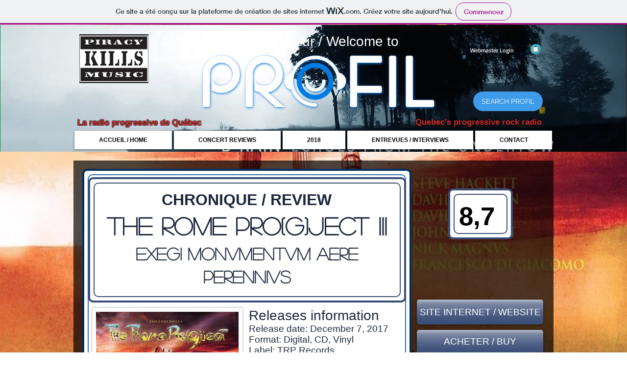

--- FILE ---
content_type: text/html; charset=UTF-8
request_url: https://fredsimoneau.wixsite.com/profilprogarchives3/the-rome-progject-exegi-review
body_size: 166871
content:
<!DOCTYPE html>
<html lang="fr">
<head>
  
  <!-- SEO Tags -->
  <title>Profil Prog rock reviews, interviews The Rome Pro(g)ject Exegi</title>
  <meta name="description" content="Your progressive rock source of information in both French and English. Profil is a radio show, a webzine that contains hundreds of reviews and interviews."/>
  <link rel="canonical" href="https://fredsimoneau.wixsite.com/profilprogarchives3/the-rome-progject-exegi-review"/>
  <meta name="robots" content="noindex"/>
  <meta property="og:title" content="Profil Prog rock reviews, interviews The Rome Pro(g)ject Exegi"/>
  <meta property="og:description" content="Your progressive rock source of information in both French and English. Profil is a radio show, a webzine that contains hundreds of reviews and interviews."/>
  <meta property="og:image" content="https://static.wixstatic.com/media/21c74d_48c81d594781460199944fb4ee25c1db%7Emv2_d_5400_2683_s_4_2.jpg/v1/fit/w_2500,h_1330,al_c/21c74d_48c81d594781460199944fb4ee25c1db%7Emv2_d_5400_2683_s_4_2.jpg"/>
  <meta property="og:image:width" content="2500"/>
  <meta property="og:image:height" content="1330"/>
  <meta property="og:url" content="https://fredsimoneau.wixsite.com/profilprogarchives3/the-rome-progject-exegi-review"/>
  <meta property="og:site_name" content="profilprogarchives3"/>
  <meta property="og:type" content="website"/>
  <meta name="twitter:card" content="summary_large_image"/>
  <meta name="twitter:title" content="Profil Prog rock reviews, interviews The Rome Pro(g)ject Exegi"/>
  <meta name="twitter:description" content="Your progressive rock source of information in both French and English. Profil is a radio show, a webzine that contains hundreds of reviews and interviews."/>
  <meta name="twitter:image" content="https://static.wixstatic.com/media/21c74d_48c81d594781460199944fb4ee25c1db%7Emv2_d_5400_2683_s_4_2.jpg/v1/fit/w_2500,h_1330,al_c/21c74d_48c81d594781460199944fb4ee25c1db%7Emv2_d_5400_2683_s_4_2.jpg"/>

  
  <meta charset='utf-8'>
  <meta name="viewport" content="width=device-width, initial-scale=1" id="wixDesktopViewport" />
  <meta http-equiv="X-UA-Compatible" content="IE=edge">
  <meta name="generator" content="Wix.com Website Builder"/>

  <link rel="icon" sizes="192x192" href="https://www.wix.com/favicon.ico" type="image/x-icon"/>
  <link rel="shortcut icon" href="https://www.wix.com/favicon.ico" type="image/x-icon"/>
  <link rel="apple-touch-icon" href="https://www.wix.com/favicon.ico" type="image/x-icon"/>

  <!-- Safari Pinned Tab Icon -->
  <!-- <link rel="mask-icon" href="https://www.wix.com/favicon.ico"> -->

  <!-- Original trials -->
  


  <!-- Segmenter Polyfill -->
  <script>
    if (!window.Intl || !window.Intl.Segmenter) {
      (function() {
        var script = document.createElement('script');
        script.src = 'https://static.parastorage.com/unpkg/@formatjs/intl-segmenter@11.7.10/polyfill.iife.js';
        document.head.appendChild(script);
      })();
    }
  </script>

  <!-- Legacy Polyfills -->
  <script nomodule="" src="https://static.parastorage.com/unpkg/core-js-bundle@3.2.1/minified.js"></script>
  <script nomodule="" src="https://static.parastorage.com/unpkg/focus-within-polyfill@5.0.9/dist/focus-within-polyfill.js"></script>

  <!-- Performance API Polyfills -->
  <script>
  (function () {
    var noop = function noop() {};
    if ("performance" in window === false) {
      window.performance = {};
    }
    window.performance.mark = performance.mark || noop;
    window.performance.measure = performance.measure || noop;
    if ("now" in window.performance === false) {
      var nowOffset = Date.now();
      if (performance.timing && performance.timing.navigationStart) {
        nowOffset = performance.timing.navigationStart;
      }
      window.performance.now = function now() {
        return Date.now() - nowOffset;
      };
    }
  })();
  </script>

  <!-- Globals Definitions -->
  <script>
    (function () {
      var now = Date.now()
      window.initialTimestamps = {
        initialTimestamp: now,
        initialRequestTimestamp: Math.round(performance.timeOrigin ? performance.timeOrigin : now - performance.now())
      }

      window.thunderboltTag = "libs-releases-GA-local"
      window.thunderboltVersion = "1.16780.0"
    })();
  </script>

  <!-- Essential Viewer Model -->
  <script type="application/json" id="wix-essential-viewer-model">{"fleetConfig":{"fleetName":"thunderbolt-seo-isolated-renderer","type":"GA","code":0},"mode":{"qa":false,"enableTestApi":false,"debug":false,"ssrIndicator":false,"ssrOnly":false,"siteAssetsFallback":"enable","versionIndicator":false},"componentsLibrariesTopology":[{"artifactId":"editor-elements","namespace":"wixui","url":"https:\/\/static.parastorage.com\/services\/editor-elements\/1.14852.0"},{"artifactId":"editor-elements","namespace":"dsgnsys","url":"https:\/\/static.parastorage.com\/services\/editor-elements\/1.14852.0"}],"siteFeaturesConfigs":{"sessionManager":{"isRunningInDifferentSiteContext":false}},"language":{"userLanguage":"fr"},"siteAssets":{"clientTopology":{"mediaRootUrl":"https:\/\/static.wixstatic.com","staticMediaUrl":"https:\/\/static.wixstatic.com\/media","moduleRepoUrl":"https:\/\/static.parastorage.com\/unpkg","fileRepoUrl":"https:\/\/static.parastorage.com\/services","viewerAppsUrl":"https:\/\/viewer-apps.parastorage.com","viewerAssetsUrl":"https:\/\/viewer-assets.parastorage.com","siteAssetsUrl":"https:\/\/siteassets.parastorage.com","pageJsonServerUrls":["https:\/\/pages.parastorage.com","https:\/\/staticorigin.wixstatic.com","https:\/\/fallback.wix.com\/wix-html-editor-pages-webapp\/page"],"pathOfTBModulesInFileRepoForFallback":"wix-thunderbolt\/dist\/"}},"siteFeatures":["accessibility","appMonitoring","assetsLoader","businessLogger","captcha","clickHandlerRegistrar","commonConfig","componentsLoader","componentsRegistry","consentPolicy","cyclicTabbing","domSelectors","environmentWixCodeSdk","environment","locationWixCodeSdk","mpaNavigation","navigationManager","navigationPhases","ooi","pages","panorama","passwordProtectedPage","protectedPages","renderer","reporter","router","scrollRestoration","seoWixCodeSdk","seo","sessionManager","siteMembersWixCodeSdk","siteMembers","siteScrollBlocker","siteWixCodeSdk","speculationRules","ssrCache","stores","structureApi","thunderboltInitializer","tpaCommons","translations","usedPlatformApis","warmupData","windowMessageRegistrar","windowWixCodeSdk","wixCustomElementComponent","wixEmbedsApi","componentsReact","platform"],"site":{"externalBaseUrl":"https:\/\/fredsimoneau.wixsite.com\/profilprogarchives3","isSEO":true},"media":{"staticMediaUrl":"https:\/\/static.wixstatic.com\/media","mediaRootUrl":"https:\/\/static.wixstatic.com\/","staticVideoUrl":"https:\/\/video.wixstatic.com\/"},"requestUrl":"https:\/\/fredsimoneau.wixsite.com\/profilprogarchives3\/the-rome-progject-exegi-review","rollout":{"siteAssetsVersionsRollout":false,"isDACRollout":0,"isTBRollout":false},"commonConfig":{"brand":"wix","host":"VIEWER","bsi":"","consentPolicy":{},"consentPolicyHeader":{},"siteRevision":"38","renderingFlow":"NONE","language":"fr","locale":"fr-ca"},"interactionSampleRatio":0.01,"dynamicModelUrl":"https:\/\/fredsimoneau.wixsite.com\/profilprogarchives3\/_api\/v2\/dynamicmodel","accessTokensUrl":"https:\/\/fredsimoneau.wixsite.com\/profilprogarchives3\/_api\/v1\/access-tokens","isExcludedFromSecurityExperiments":false,"experiments":{"specs.thunderbolt.hardenFetchAndXHR":true,"specs.thunderbolt.securityExperiments":true}}</script>
  <script>window.viewerModel = JSON.parse(document.getElementById('wix-essential-viewer-model').textContent)</script>

  <script>
    window.commonConfig = viewerModel.commonConfig
  </script>

  
  <!-- BEGIN handleAccessTokens bundle -->

  <script data-url="https://static.parastorage.com/services/wix-thunderbolt/dist/handleAccessTokens.inline.4f2f9a53.bundle.min.js">(()=>{"use strict";function e(e){let{context:o,property:r,value:n,enumerable:i=!0}=e,c=e.get,l=e.set;if(!r||void 0===n&&!c&&!l)return new Error("property and value are required");let a=o||globalThis,s=a?.[r],u={};if(void 0!==n)u.value=n;else{if(c){let e=t(c);e&&(u.get=e)}if(l){let e=t(l);e&&(u.set=e)}}let p={...u,enumerable:i||!1,configurable:!1};void 0!==n&&(p.writable=!1);try{Object.defineProperty(a,r,p)}catch(e){return e instanceof TypeError?s:e}return s}function t(e,t){return"function"==typeof e?e:!0===e?.async&&"function"==typeof e.func?t?async function(t){return e.func(t)}:async function(){return e.func()}:"function"==typeof e?.func?e.func:void 0}try{e({property:"strictDefine",value:e})}catch{}try{e({property:"defineStrictObject",value:r})}catch{}try{e({property:"defineStrictMethod",value:n})}catch{}var o=["toString","toLocaleString","valueOf","constructor","prototype"];function r(t){let{context:n,property:c,propertiesToExclude:l=[],skipPrototype:a=!1,hardenPrototypePropertiesToExclude:s=[]}=t;if(!c)return new Error("property is required");let u=(n||globalThis)[c],p={},f=i(n,c);u&&("object"==typeof u||"function"==typeof u)&&Reflect.ownKeys(u).forEach(t=>{if(!l.includes(t)&&!o.includes(t)){let o=i(u,t);if(o&&(o.writable||o.configurable)){let{value:r,get:n,set:i,enumerable:c=!1}=o,l={};void 0!==r?l.value=r:n?l.get=n:i&&(l.set=i);try{let o=e({context:u,property:t,...l,enumerable:c});p[t]=o}catch(e){if(!(e instanceof TypeError))throw e;try{p[t]=o.value||o.get||o.set}catch{}}}}});let d={originalObject:u,originalProperties:p};if(!a&&void 0!==u?.prototype){let e=r({context:u,property:"prototype",propertiesToExclude:s,skipPrototype:!0});e instanceof Error||(d.originalPrototype=e?.originalObject,d.originalPrototypeProperties=e?.originalProperties)}return e({context:n,property:c,value:u,enumerable:f?.enumerable}),d}function n(t,o){let r=(o||globalThis)[t],n=i(o||globalThis,t);return r&&n&&(n.writable||n.configurable)?(Object.freeze(r),e({context:globalThis,property:t,value:r})):r}function i(e,t){if(e&&t)try{return Reflect.getOwnPropertyDescriptor(e,t)}catch{return}}function c(e){if("string"!=typeof e)return e;try{return decodeURIComponent(e).toLowerCase().trim()}catch{return e.toLowerCase().trim()}}function l(e,t){let o="";if("string"==typeof e)o=e.split("=")[0]?.trim()||"";else{if(!e||"string"!=typeof e.name)return!1;o=e.name}return t.has(c(o)||"")}function a(e,t){let o;return o="string"==typeof e?e.split(";").map(e=>e.trim()).filter(e=>e.length>0):e||[],o.filter(e=>!l(e,t))}var s=null;function u(){return null===s&&(s=typeof Document>"u"?void 0:Object.getOwnPropertyDescriptor(Document.prototype,"cookie")),s}function p(t,o){if(!globalThis?.cookieStore)return;let r=globalThis.cookieStore.get.bind(globalThis.cookieStore),n=globalThis.cookieStore.getAll.bind(globalThis.cookieStore),i=globalThis.cookieStore.set.bind(globalThis.cookieStore),c=globalThis.cookieStore.delete.bind(globalThis.cookieStore);return e({context:globalThis.CookieStore.prototype,property:"get",value:async function(e){return l(("string"==typeof e?e:e.name)||"",t)?null:r.call(this,e)},enumerable:!0}),e({context:globalThis.CookieStore.prototype,property:"getAll",value:async function(){return a(await n.apply(this,Array.from(arguments)),t)},enumerable:!0}),e({context:globalThis.CookieStore.prototype,property:"set",value:async function(){let e=Array.from(arguments);if(!l(1===e.length?e[0].name:e[0],t))return i.apply(this,e);o&&console.warn(o)},enumerable:!0}),e({context:globalThis.CookieStore.prototype,property:"delete",value:async function(){let e=Array.from(arguments);if(!l(1===e.length?e[0].name:e[0],t))return c.apply(this,e)},enumerable:!0}),e({context:globalThis.cookieStore,property:"prototype",value:globalThis.CookieStore.prototype,enumerable:!1}),e({context:globalThis,property:"cookieStore",value:globalThis.cookieStore,enumerable:!0}),{get:r,getAll:n,set:i,delete:c}}var f=["TextEncoder","TextDecoder","XMLHttpRequestEventTarget","EventTarget","URL","JSON","Reflect","Object","Array","Map","Set","WeakMap","WeakSet","Promise","Symbol","Error"],d=["addEventListener","removeEventListener","dispatchEvent","encodeURI","encodeURIComponent","decodeURI","decodeURIComponent"];const y=(e,t)=>{try{const o=t?t.get.call(document):document.cookie;return o.split(";").map(e=>e.trim()).filter(t=>t?.startsWith(e))[0]?.split("=")[1]}catch(e){return""}},g=(e="",t="",o="/")=>`${e}=; ${t?`domain=${t};`:""} max-age=0; path=${o}; expires=Thu, 01 Jan 1970 00:00:01 GMT`;function m(){(function(){if("undefined"!=typeof window){const e=performance.getEntriesByType("navigation")[0];return"back_forward"===(e?.type||"")}return!1})()&&function(){const{counter:e}=function(){const e=b("getItem");if(e){const[t,o]=e.split("-"),r=o?parseInt(o,10):0;if(r>=3){const e=t?Number(t):0;if(Date.now()-e>6e4)return{counter:0}}return{counter:r}}return{counter:0}}();e<3?(!function(e=1){b("setItem",`${Date.now()}-${e}`)}(e+1),window.location.reload()):console.error("ATS: Max reload attempts reached")}()}function b(e,t){try{return sessionStorage[e]("reload",t||"")}catch(e){console.error("ATS: Error calling sessionStorage:",e)}}const h="client-session-bind",v="sec-fetch-unsupported",{experiments:w}=window.viewerModel,T=[h,"client-binding",v,"svSession","smSession","server-session-bind","wixSession2","wixSession3"].map(e=>e.toLowerCase()),{cookie:S}=function(t,o){let r=new Set(t);return e({context:document,property:"cookie",set:{func:e=>function(e,t,o,r){let n=u(),i=c(t.split(";")[0]||"")||"";[...o].every(e=>!i.startsWith(e.toLowerCase()))&&n?.set?n.set.call(e,t):r&&console.warn(r)}(document,e,r,o)},get:{func:()=>function(e,t){let o=u();if(!o?.get)throw new Error("Cookie descriptor or getter not available");return a(o.get.call(e),t).join("; ")}(document,r)},enumerable:!0}),{cookieStore:p(r,o),cookie:u()}}(T),k="tbReady",x="security_overrideGlobals",{experiments:E,siteFeaturesConfigs:C,accessTokensUrl:P}=window.viewerModel,R=P,M={},O=(()=>{const e=y(h,S);if(w["specs.thunderbolt.browserCacheReload"]){y(v,S)||e?b("removeItem"):m()}return(()=>{const e=g(h),t=g(h,location.hostname);S.set.call(document,e),S.set.call(document,t)})(),e})();O&&(M["client-binding"]=O);const D=fetch;addEventListener(k,function e(t){const{logger:o}=t.detail;try{window.tb.init({fetch:D,fetchHeaders:M})}catch(e){const t=new Error("TB003");o.meter(`${x}_${t.message}`,{paramsOverrides:{errorType:x,eventString:t.message}}),window?.viewerModel?.mode.debug&&console.error(e)}finally{removeEventListener(k,e)}}),E["specs.thunderbolt.hardenFetchAndXHR"]||(window.fetchDynamicModel=()=>C.sessionManager.isRunningInDifferentSiteContext?Promise.resolve({}):fetch(R,{credentials:"same-origin",headers:M}).then(function(e){if(!e.ok)throw new Error(`[${e.status}]${e.statusText}`);return e.json()}),window.dynamicModelPromise=window.fetchDynamicModel())})();
//# sourceMappingURL=https://static.parastorage.com/services/wix-thunderbolt/dist/handleAccessTokens.inline.4f2f9a53.bundle.min.js.map</script>

<!-- END handleAccessTokens bundle -->

<!-- BEGIN overrideGlobals bundle -->

<script data-url="https://static.parastorage.com/services/wix-thunderbolt/dist/overrideGlobals.inline.ec13bfcf.bundle.min.js">(()=>{"use strict";function e(e){let{context:r,property:o,value:n,enumerable:i=!0}=e,c=e.get,a=e.set;if(!o||void 0===n&&!c&&!a)return new Error("property and value are required");let l=r||globalThis,u=l?.[o],s={};if(void 0!==n)s.value=n;else{if(c){let e=t(c);e&&(s.get=e)}if(a){let e=t(a);e&&(s.set=e)}}let p={...s,enumerable:i||!1,configurable:!1};void 0!==n&&(p.writable=!1);try{Object.defineProperty(l,o,p)}catch(e){return e instanceof TypeError?u:e}return u}function t(e,t){return"function"==typeof e?e:!0===e?.async&&"function"==typeof e.func?t?async function(t){return e.func(t)}:async function(){return e.func()}:"function"==typeof e?.func?e.func:void 0}try{e({property:"strictDefine",value:e})}catch{}try{e({property:"defineStrictObject",value:o})}catch{}try{e({property:"defineStrictMethod",value:n})}catch{}var r=["toString","toLocaleString","valueOf","constructor","prototype"];function o(t){let{context:n,property:c,propertiesToExclude:a=[],skipPrototype:l=!1,hardenPrototypePropertiesToExclude:u=[]}=t;if(!c)return new Error("property is required");let s=(n||globalThis)[c],p={},f=i(n,c);s&&("object"==typeof s||"function"==typeof s)&&Reflect.ownKeys(s).forEach(t=>{if(!a.includes(t)&&!r.includes(t)){let r=i(s,t);if(r&&(r.writable||r.configurable)){let{value:o,get:n,set:i,enumerable:c=!1}=r,a={};void 0!==o?a.value=o:n?a.get=n:i&&(a.set=i);try{let r=e({context:s,property:t,...a,enumerable:c});p[t]=r}catch(e){if(!(e instanceof TypeError))throw e;try{p[t]=r.value||r.get||r.set}catch{}}}}});let d={originalObject:s,originalProperties:p};if(!l&&void 0!==s?.prototype){let e=o({context:s,property:"prototype",propertiesToExclude:u,skipPrototype:!0});e instanceof Error||(d.originalPrototype=e?.originalObject,d.originalPrototypeProperties=e?.originalProperties)}return e({context:n,property:c,value:s,enumerable:f?.enumerable}),d}function n(t,r){let o=(r||globalThis)[t],n=i(r||globalThis,t);return o&&n&&(n.writable||n.configurable)?(Object.freeze(o),e({context:globalThis,property:t,value:o})):o}function i(e,t){if(e&&t)try{return Reflect.getOwnPropertyDescriptor(e,t)}catch{return}}function c(e){if("string"!=typeof e)return e;try{return decodeURIComponent(e).toLowerCase().trim()}catch{return e.toLowerCase().trim()}}function a(e,t){return e instanceof Headers?e.forEach((r,o)=>{l(o,t)||e.delete(o)}):Object.keys(e).forEach(r=>{l(r,t)||delete e[r]}),e}function l(e,t){return!t.has(c(e)||"")}function u(e,t){let r=!0,o=function(e){let t,r;if(globalThis.Request&&e instanceof Request)t=e.url;else{if("function"!=typeof e?.toString)throw new Error("Unsupported type for url");t=e.toString()}try{return new URL(t).pathname}catch{return r=t.replace(/#.+/gi,"").split("?").shift(),r.startsWith("/")?r:`/${r}`}}(e),n=c(o);return n&&t.some(e=>n.includes(e))&&(r=!1),r}function s(t,r,o){let n=fetch,i=XMLHttpRequest,c=new Set(r);function s(){let e=new i,r=e.open,n=e.setRequestHeader;return e.open=function(){let n=Array.from(arguments),i=n[1];if(n.length<2||u(i,t))return r.apply(e,n);throw new Error(o||`Request not allowed for path ${i}`)},e.setRequestHeader=function(t,r){l(decodeURIComponent(t),c)&&n.call(e,t,r)},e}return e({property:"fetch",value:function(){let e=function(e,t){return globalThis.Request&&e[0]instanceof Request&&e[0]?.headers?a(e[0].headers,t):e[1]?.headers&&a(e[1].headers,t),e}(arguments,c);return u(arguments[0],t)?n.apply(globalThis,Array.from(e)):new Promise((e,t)=>{t(new Error(o||`Request not allowed for path ${arguments[0]}`))})},enumerable:!0}),e({property:"XMLHttpRequest",value:s,enumerable:!0}),Object.keys(i).forEach(e=>{s[e]=i[e]}),{fetch:n,XMLHttpRequest:i}}var p=["TextEncoder","TextDecoder","XMLHttpRequestEventTarget","EventTarget","URL","JSON","Reflect","Object","Array","Map","Set","WeakMap","WeakSet","Promise","Symbol","Error"],f=["addEventListener","removeEventListener","dispatchEvent","encodeURI","encodeURIComponent","decodeURI","decodeURIComponent"];const d=function(){let t=globalThis.open,r=document.open;function o(e,r,o){let n="string"!=typeof e,i=t.call(window,e,r,o);return n||e&&function(e){return e.startsWith("//")&&/(?:[a-z0-9](?:[a-z0-9-]{0,61}[a-z0-9])?\.)+[a-z0-9][a-z0-9-]{0,61}[a-z0-9]/g.test(`${location.protocol}:${e}`)&&(e=`${location.protocol}${e}`),!e.startsWith("http")||new URL(e).hostname===location.hostname}(e)?{}:i}return e({property:"open",value:o,context:globalThis,enumerable:!0}),e({property:"open",value:function(e,t,n){return e?o(e,t,n):r.call(document,e||"",t||"",n||"")},context:document,enumerable:!0}),{open:t,documentOpen:r}},y=function(){let t=document.createElement,r=Element.prototype.setAttribute,o=Element.prototype.setAttributeNS;return e({property:"createElement",context:document,value:function(n,i){let a=t.call(document,n,i);if("iframe"===c(n)){e({property:"srcdoc",context:a,get:()=>"",set:()=>{console.warn("`srcdoc` is not allowed in iframe elements.")}});let t=function(e,t){"srcdoc"!==e.toLowerCase()?r.call(a,e,t):console.warn("`srcdoc` attribute is not allowed to be set.")},n=function(e,t,r){"srcdoc"!==t.toLowerCase()?o.call(a,e,t,r):console.warn("`srcdoc` attribute is not allowed to be set.")};a.setAttribute=t,a.setAttributeNS=n}return a},enumerable:!0}),{createElement:t,setAttribute:r,setAttributeNS:o}},m=["client-binding"],b=["/_api/v1/access-tokens","/_api/v2/dynamicmodel","/_api/one-app-session-web/v3/businesses"],h=function(){let t=setTimeout,r=setInterval;return o("setTimeout",0,globalThis),o("setInterval",0,globalThis),{setTimeout:t,setInterval:r};function o(t,r,o){let n=o||globalThis,i=n[t];if(!i||"function"!=typeof i)throw new Error(`Function ${t} not found or is not a function`);e({property:t,value:function(){let e=Array.from(arguments);if("string"!=typeof e[r])return i.apply(n,e);console.warn(`Calling ${t} with a String Argument at index ${r} is not allowed`)},context:o,enumerable:!0})}},v=function(){if(navigator&&"serviceWorker"in navigator){let t=navigator.serviceWorker.register;return e({context:navigator.serviceWorker,property:"register",value:function(){console.log("Service worker registration is not allowed")},enumerable:!0}),{register:t}}return{}};performance.mark("overrideGlobals started");const{isExcludedFromSecurityExperiments:g,experiments:w}=window.viewerModel,E=!g&&w["specs.thunderbolt.securityExperiments"];try{d(),E&&y(),w["specs.thunderbolt.hardenFetchAndXHR"]&&E&&s(b,m),v(),(e=>{let t=[],r=[];r=r.concat(["TextEncoder","TextDecoder"]),e&&(r=r.concat(["XMLHttpRequestEventTarget","EventTarget"])),r=r.concat(["URL","JSON"]),e&&(t=t.concat(["addEventListener","removeEventListener"])),t=t.concat(["encodeURI","encodeURIComponent","decodeURI","decodeURIComponent"]),r=r.concat(["String","Number"]),e&&r.push("Object"),r=r.concat(["Reflect"]),t.forEach(e=>{n(e),["addEventListener","removeEventListener"].includes(e)&&n(e,document)}),r.forEach(e=>{o({property:e})})})(E),E&&h()}catch(e){window?.viewerModel?.mode.debug&&console.error(e);const t=new Error("TB006");window.fedops?.reportError(t,"security_overrideGlobals"),window.Sentry?window.Sentry.captureException(t):globalThis.defineStrictProperty("sentryBuffer",[t],window,!1)}performance.mark("overrideGlobals ended")})();
//# sourceMappingURL=https://static.parastorage.com/services/wix-thunderbolt/dist/overrideGlobals.inline.ec13bfcf.bundle.min.js.map</script>

<!-- END overrideGlobals bundle -->


  
  <script>
    window.commonConfig = viewerModel.commonConfig

	
  </script>

  <!-- Initial CSS -->
  <style data-url="https://static.parastorage.com/services/wix-thunderbolt/dist/main.347af09f.min.css">@keyframes slide-horizontal-new{0%{transform:translateX(100%)}}@keyframes slide-horizontal-old{80%{opacity:1}to{opacity:0;transform:translateX(-100%)}}@keyframes slide-vertical-new{0%{transform:translateY(-100%)}}@keyframes slide-vertical-old{80%{opacity:1}to{opacity:0;transform:translateY(100%)}}@keyframes out-in-new{0%{opacity:0}}@keyframes out-in-old{to{opacity:0}}:root:active-view-transition{view-transition-name:none}::view-transition{pointer-events:none}:root:active-view-transition::view-transition-new(page-group),:root:active-view-transition::view-transition-old(page-group){animation-duration:.6s;cursor:wait;pointer-events:all}:root:active-view-transition-type(SlideHorizontal)::view-transition-old(page-group){animation:slide-horizontal-old .6s cubic-bezier(.83,0,.17,1) forwards;mix-blend-mode:normal}:root:active-view-transition-type(SlideHorizontal)::view-transition-new(page-group){animation:slide-horizontal-new .6s cubic-bezier(.83,0,.17,1) backwards;mix-blend-mode:normal}:root:active-view-transition-type(SlideVertical)::view-transition-old(page-group){animation:slide-vertical-old .6s cubic-bezier(.83,0,.17,1) forwards;mix-blend-mode:normal}:root:active-view-transition-type(SlideVertical)::view-transition-new(page-group){animation:slide-vertical-new .6s cubic-bezier(.83,0,.17,1) backwards;mix-blend-mode:normal}:root:active-view-transition-type(OutIn)::view-transition-old(page-group){animation:out-in-old .35s cubic-bezier(.22,1,.36,1) forwards}:root:active-view-transition-type(OutIn)::view-transition-new(page-group){animation:out-in-new .35s cubic-bezier(.64,0,.78,0) .35s backwards}@media(prefers-reduced-motion:reduce){::view-transition-group(*),::view-transition-new(*),::view-transition-old(*){animation:none!important}}body,html{background:transparent;border:0;margin:0;outline:0;padding:0;vertical-align:baseline}body{--scrollbar-width:0px;font-family:Arial,Helvetica,sans-serif;font-size:10px}body,html{height:100%}body{overflow-x:auto;overflow-y:scroll}body:not(.responsive) #site-root{min-width:var(--site-width);width:100%}body:not([data-js-loaded]) [data-hide-prejs]{visibility:hidden}interact-element{display:contents}#SITE_CONTAINER{position:relative}:root{--one-unit:1vw;--section-max-width:9999px;--spx-stopper-max:9999px;--spx-stopper-min:0px;--browser-zoom:1}@supports(-webkit-appearance:none) and (stroke-color:transparent){:root{--safari-sticky-fix:opacity;--experimental-safari-sticky-fix:translateZ(0)}}@supports(container-type:inline-size){:root{--one-unit:1cqw}}[id^=oldHoverBox-]{mix-blend-mode:plus-lighter;transition:opacity .5s ease,visibility .5s ease}[data-mesh-id$=inlineContent-gridContainer]:has(>[id^=oldHoverBox-]){isolation:isolate}</style>
<style data-url="https://static.parastorage.com/services/wix-thunderbolt/dist/main.renderer.9cb0985f.min.css">a,abbr,acronym,address,applet,b,big,blockquote,button,caption,center,cite,code,dd,del,dfn,div,dl,dt,em,fieldset,font,footer,form,h1,h2,h3,h4,h5,h6,header,i,iframe,img,ins,kbd,label,legend,li,nav,object,ol,p,pre,q,s,samp,section,small,span,strike,strong,sub,sup,table,tbody,td,tfoot,th,thead,title,tr,tt,u,ul,var{background:transparent;border:0;margin:0;outline:0;padding:0;vertical-align:baseline}input,select,textarea{box-sizing:border-box;font-family:Helvetica,Arial,sans-serif}ol,ul{list-style:none}blockquote,q{quotes:none}ins{text-decoration:none}del{text-decoration:line-through}table{border-collapse:collapse;border-spacing:0}a{cursor:pointer;text-decoration:none}.testStyles{overflow-y:hidden}.reset-button{-webkit-appearance:none;background:none;border:0;color:inherit;font:inherit;line-height:normal;outline:0;overflow:visible;padding:0;-webkit-user-select:none;-moz-user-select:none;-ms-user-select:none}:focus{outline:none}body.device-mobile-optimized:not(.disable-site-overflow){overflow-x:hidden;overflow-y:scroll}body.device-mobile-optimized:not(.responsive) #SITE_CONTAINER{margin-left:auto;margin-right:auto;overflow-x:visible;position:relative;width:320px}body.device-mobile-optimized:not(.responsive):not(.blockSiteScrolling) #SITE_CONTAINER{margin-top:0}body.device-mobile-optimized>*{max-width:100%!important}body.device-mobile-optimized #site-root{overflow-x:hidden;overflow-y:hidden}@supports(overflow:clip){body.device-mobile-optimized #site-root{overflow-x:clip;overflow-y:clip}}body.device-mobile-non-optimized #SITE_CONTAINER #site-root{overflow-x:clip;overflow-y:clip}body.device-mobile-non-optimized.fullScreenMode{background-color:#5f6360}body.device-mobile-non-optimized.fullScreenMode #MOBILE_ACTIONS_MENU,body.device-mobile-non-optimized.fullScreenMode #SITE_BACKGROUND,body.device-mobile-non-optimized.fullScreenMode #site-root,body.fullScreenMode #WIX_ADS{visibility:hidden}body.fullScreenMode{overflow-x:hidden!important;overflow-y:hidden!important}body.fullScreenMode.device-mobile-optimized #TINY_MENU{opacity:0;pointer-events:none}body.fullScreenMode-scrollable.device-mobile-optimized{overflow-x:hidden!important;overflow-y:auto!important}body.fullScreenMode-scrollable.device-mobile-optimized #masterPage,body.fullScreenMode-scrollable.device-mobile-optimized #site-root{overflow-x:hidden!important;overflow-y:hidden!important}body.fullScreenMode-scrollable.device-mobile-optimized #SITE_BACKGROUND,body.fullScreenMode-scrollable.device-mobile-optimized #masterPage{height:auto!important}body.fullScreenMode-scrollable.device-mobile-optimized #masterPage.mesh-layout{height:0!important}body.blockSiteScrolling,body.siteScrollingBlocked{position:fixed;width:100%}body.blockSiteScrolling #SITE_CONTAINER{margin-top:calc(var(--blocked-site-scroll-margin-top)*-1)}#site-root{margin:0 auto;min-height:100%;position:relative;top:var(--wix-ads-height)}#site-root img:not([src]){visibility:hidden}#site-root svg img:not([src]){visibility:visible}.auto-generated-link{color:inherit}#SCROLL_TO_BOTTOM,#SCROLL_TO_TOP{height:0}.has-click-trigger{cursor:pointer}.fullScreenOverlay{bottom:0;display:flex;justify-content:center;left:0;overflow-y:hidden;position:fixed;right:0;top:-60px;z-index:1005}.fullScreenOverlay>.fullScreenOverlayContent{bottom:0;left:0;margin:0 auto;overflow:hidden;position:absolute;right:0;top:60px;transform:translateZ(0)}[data-mesh-id$=centeredContent],[data-mesh-id$=form],[data-mesh-id$=inlineContent]{pointer-events:none;position:relative}[data-mesh-id$=-gridWrapper],[data-mesh-id$=-rotated-wrapper]{pointer-events:none}[data-mesh-id$=-gridContainer]>*,[data-mesh-id$=-rotated-wrapper]>*,[data-mesh-id$=inlineContent]>:not([data-mesh-id$=-gridContainer]){pointer-events:auto}.device-mobile-optimized #masterPage.mesh-layout #SOSP_CONTAINER_CUSTOM_ID{grid-area:2/1/3/2;-ms-grid-row:2;position:relative}#masterPage.mesh-layout{-ms-grid-rows:max-content max-content min-content max-content;-ms-grid-columns:100%;align-items:start;display:-ms-grid;display:grid;grid-template-columns:100%;grid-template-rows:max-content max-content min-content max-content;justify-content:stretch}#masterPage.mesh-layout #PAGES_CONTAINER,#masterPage.mesh-layout #SITE_FOOTER-placeholder,#masterPage.mesh-layout #SITE_FOOTER_WRAPPER,#masterPage.mesh-layout #SITE_HEADER-placeholder,#masterPage.mesh-layout #SITE_HEADER_WRAPPER,#masterPage.mesh-layout #SOSP_CONTAINER_CUSTOM_ID[data-state~=mobileView],#masterPage.mesh-layout #soapAfterPagesContainer,#masterPage.mesh-layout #soapBeforePagesContainer{-ms-grid-row-align:start;-ms-grid-column-align:start;-ms-grid-column:1}#masterPage.mesh-layout #SITE_HEADER-placeholder,#masterPage.mesh-layout #SITE_HEADER_WRAPPER{grid-area:1/1/2/2;-ms-grid-row:1}#masterPage.mesh-layout #PAGES_CONTAINER,#masterPage.mesh-layout #soapAfterPagesContainer,#masterPage.mesh-layout #soapBeforePagesContainer{grid-area:3/1/4/2;-ms-grid-row:3}#masterPage.mesh-layout #soapAfterPagesContainer,#masterPage.mesh-layout #soapBeforePagesContainer{width:100%}#masterPage.mesh-layout #PAGES_CONTAINER{align-self:stretch}#masterPage.mesh-layout main#PAGES_CONTAINER{display:block}#masterPage.mesh-layout #SITE_FOOTER-placeholder,#masterPage.mesh-layout #SITE_FOOTER_WRAPPER{grid-area:4/1/5/2;-ms-grid-row:4}#masterPage.mesh-layout #SITE_PAGES,#masterPage.mesh-layout [data-mesh-id=PAGES_CONTAINERcenteredContent],#masterPage.mesh-layout [data-mesh-id=PAGES_CONTAINERinlineContent]{height:100%}#masterPage.mesh-layout.desktop>*{width:100%}#masterPage.mesh-layout #PAGES_CONTAINER,#masterPage.mesh-layout #SITE_FOOTER,#masterPage.mesh-layout #SITE_FOOTER_WRAPPER,#masterPage.mesh-layout #SITE_HEADER,#masterPage.mesh-layout #SITE_HEADER_WRAPPER,#masterPage.mesh-layout #SITE_PAGES,#masterPage.mesh-layout #masterPageinlineContent{position:relative}#masterPage.mesh-layout #SITE_HEADER{grid-area:1/1/2/2}#masterPage.mesh-layout #SITE_FOOTER{grid-area:4/1/5/2}#masterPage.mesh-layout.overflow-x-clip #SITE_FOOTER,#masterPage.mesh-layout.overflow-x-clip #SITE_HEADER{overflow-x:clip}[data-z-counter]{z-index:0}[data-z-counter="0"]{z-index:auto}.wixSiteProperties{-webkit-font-smoothing:antialiased;-moz-osx-font-smoothing:grayscale}:root{--wst-button-color-fill-primary:rgb(var(--color_48));--wst-button-color-border-primary:rgb(var(--color_49));--wst-button-color-text-primary:rgb(var(--color_50));--wst-button-color-fill-primary-hover:rgb(var(--color_51));--wst-button-color-border-primary-hover:rgb(var(--color_52));--wst-button-color-text-primary-hover:rgb(var(--color_53));--wst-button-color-fill-primary-disabled:rgb(var(--color_54));--wst-button-color-border-primary-disabled:rgb(var(--color_55));--wst-button-color-text-primary-disabled:rgb(var(--color_56));--wst-button-color-fill-secondary:rgb(var(--color_57));--wst-button-color-border-secondary:rgb(var(--color_58));--wst-button-color-text-secondary:rgb(var(--color_59));--wst-button-color-fill-secondary-hover:rgb(var(--color_60));--wst-button-color-border-secondary-hover:rgb(var(--color_61));--wst-button-color-text-secondary-hover:rgb(var(--color_62));--wst-button-color-fill-secondary-disabled:rgb(var(--color_63));--wst-button-color-border-secondary-disabled:rgb(var(--color_64));--wst-button-color-text-secondary-disabled:rgb(var(--color_65));--wst-color-fill-base-1:rgb(var(--color_36));--wst-color-fill-base-2:rgb(var(--color_37));--wst-color-fill-base-shade-1:rgb(var(--color_38));--wst-color-fill-base-shade-2:rgb(var(--color_39));--wst-color-fill-base-shade-3:rgb(var(--color_40));--wst-color-fill-accent-1:rgb(var(--color_41));--wst-color-fill-accent-2:rgb(var(--color_42));--wst-color-fill-accent-3:rgb(var(--color_43));--wst-color-fill-accent-4:rgb(var(--color_44));--wst-color-fill-background-primary:rgb(var(--color_11));--wst-color-fill-background-secondary:rgb(var(--color_12));--wst-color-text-primary:rgb(var(--color_15));--wst-color-text-secondary:rgb(var(--color_14));--wst-color-action:rgb(var(--color_18));--wst-color-disabled:rgb(var(--color_39));--wst-color-title:rgb(var(--color_45));--wst-color-subtitle:rgb(var(--color_46));--wst-color-line:rgb(var(--color_47));--wst-font-style-h2:var(--font_2);--wst-font-style-h3:var(--font_3);--wst-font-style-h4:var(--font_4);--wst-font-style-h5:var(--font_5);--wst-font-style-h6:var(--font_6);--wst-font-style-body-large:var(--font_7);--wst-font-style-body-medium:var(--font_8);--wst-font-style-body-small:var(--font_9);--wst-font-style-body-x-small:var(--font_10);--wst-color-custom-1:rgb(var(--color_13));--wst-color-custom-2:rgb(var(--color_16));--wst-color-custom-3:rgb(var(--color_17));--wst-color-custom-4:rgb(var(--color_19));--wst-color-custom-5:rgb(var(--color_20));--wst-color-custom-6:rgb(var(--color_21));--wst-color-custom-7:rgb(var(--color_22));--wst-color-custom-8:rgb(var(--color_23));--wst-color-custom-9:rgb(var(--color_24));--wst-color-custom-10:rgb(var(--color_25));--wst-color-custom-11:rgb(var(--color_26));--wst-color-custom-12:rgb(var(--color_27));--wst-color-custom-13:rgb(var(--color_28));--wst-color-custom-14:rgb(var(--color_29));--wst-color-custom-15:rgb(var(--color_30));--wst-color-custom-16:rgb(var(--color_31));--wst-color-custom-17:rgb(var(--color_32));--wst-color-custom-18:rgb(var(--color_33));--wst-color-custom-19:rgb(var(--color_34));--wst-color-custom-20:rgb(var(--color_35))}.wix-presets-wrapper{display:contents}</style>

  <meta name="format-detection" content="telephone=no">
  <meta name="skype_toolbar" content="skype_toolbar_parser_compatible">
  
  

  

  

  <!-- head performance data start -->
  
  <!-- head performance data end -->
  

    


    
<style data-href="https://static.parastorage.com/services/editor-elements-library/dist/thunderbolt/rb_wixui.thunderbolt[DropDownMenu_SeparateBasicMenuButtonSkin].632dd5b3.min.css">._pfxlW{clip-path:inset(50%);height:24px;position:absolute;width:24px}._pfxlW:active,._pfxlW:focus{clip-path:unset;right:0;top:50%;transform:translateY(-50%)}._pfxlW.RG3k61{transform:translateY(-50%) rotate(180deg)}.in7AfU,.mkXuF4{box-sizing:border-box;height:100%;overflow:visible;position:relative;width:auto}.mkXuF4[data-state~=header] a,.mkXuF4[data-state~=header] div,[data-state~=header].in7AfU a,[data-state~=header].in7AfU div{cursor:default!important}.in7AfU .hWEbj2,.mkXuF4 .hWEbj2{display:inline-block;height:100%;width:100%}.in7AfU{--display:inline-block;display:var(--display);margin:0 var(--pad,5px)}.in7AfU ._YMhZp{color:rgb(var(--txt,var(--color_15,color_15)));display:inline-block;font:var(--fnt,var(--font_1));transition:var(--trans2,color .4s ease 0s)}.in7AfU .iKysqE{background-color:rgba(var(--bg,var(--color_11,color_11)),var(--alpha-bg,1));border-radius:var(--rd,10px);box-shadow:var(--shd,0 1px 4px rgba(0,0,0,.6));cursor:pointer;transition:var(--trans,background-color .4s ease 0s)}.in7AfU ._16LsKt{border:solid var(--brw,0) rgba(var(--brd,var(--color_15,color_15)),var(--alpha-brd,1));border-radius:var(--rd,10px);transition:var(--trans3,border-color .4s ease 0s)}.in7AfU[data-state~=drop]{display:block;margin:0}.in7AfU[data-state~=drop] .iKysqE{background-color:transparent;border-radius:var(--nord,0);box-shadow:var(--noshd,none);transition:var(--trans,background-color .4s ease 0s)}.in7AfU[data-state~=drop] ._16LsKt{border:0}.in7AfU[data-listposition=bottom] .iKysqE,.in7AfU[data-listposition=dropLonely] .iKysqE,.in7AfU[data-listposition=top] .iKysqE{border-radius:var(--rdDrop,10px)}.in7AfU[data-listposition=top] .iKysqE{border-bottom-left-radius:0;border-bottom-right-radius:0}.in7AfU[data-listposition=bottom] .iKysqE{border-top-left-radius:0;border-top-right-radius:0}.in7AfU[data-state~=link]:hover .iKysqE,.in7AfU[data-state~=over] .iKysqE,.in7AfU[data-state~=selected] .iKysqE{transition:var(--trans,background-color .4s ease 0s)}.in7AfU[data-state~=link]:hover ._YMhZp,.in7AfU[data-state~=over] ._YMhZp,.in7AfU[data-state~=selected] ._YMhZp{transition:var(--trans2,color .4s ease 0s)}.in7AfU[data-state~=link]:hover ._16LsKt,.in7AfU[data-state~=over] ._16LsKt,.in7AfU[data-state~=selected] ._16LsKt{transition:var(--trans3,border-color .4s ease 0s)}.in7AfU[data-state~=link]:hover ._YMhZp,.in7AfU[data-state~=over] ._YMhZp{color:rgb(var(--txth,var(--color_15,color_15)))}.in7AfU[data-state~=link]:hover .iKysqE,.in7AfU[data-state~=over] .iKysqE{background-color:rgba(var(--bgh,var(--color_17,color_17)),var(--alpha-bgh,1))}.in7AfU[data-state~=link]:hover ._16LsKt,.in7AfU[data-state~=over] ._16LsKt{border-color:rgba(var(--brdh,var(--color_15,color_15)),var(--alpha-brdh,1))}.in7AfU[data-state~=selected] ._YMhZp{color:rgb(var(--txts,var(--color_15,color_15)))}.in7AfU[data-state~=selected] .iKysqE{background-color:rgba(var(--bgs,var(--color_18,color_18)),var(--alpha-bgs,1))}.in7AfU[data-state~=selected] ._16LsKt{border-color:rgba(var(--brds,var(--color_15,color_15)),var(--alpha-brds,1))}.q5tyOn{overflow-x:hidden}.q5tyOn .QPsZZK{display:flex;flex-direction:column;height:100%;width:100%}.q5tyOn .QPsZZK .BHDvZD{flex:1}.q5tyOn .QPsZZK .MtWhz9{height:calc(100% - (var(--menuTotalBordersY, 0px)));overflow:visible;white-space:nowrap;width:calc(100% - (var(--menuTotalBordersX, 0px)))}.q5tyOn .QPsZZK .MtWhz9 .EXzZ7u,.q5tyOn .QPsZZK .MtWhz9 .vACzIY{direction:var(--menu-direction);display:inline-block;text-align:var(--menu-align,var(--align))}.q5tyOn .QPsZZK .MtWhz9 .jQnsHl{display:block;width:100%}.q5tyOn .RJ7CP2{direction:var(--submenus-direction);display:block;opacity:1;text-align:var(--submenus-align,var(--align));z-index:99999}.q5tyOn .RJ7CP2 .hDAFYy{display:inherit;overflow:visible;visibility:inherit;white-space:nowrap;width:auto}.q5tyOn .RJ7CP2.wDJ1QG{transition:visibility;transition-delay:.2s;visibility:visible}.q5tyOn .RJ7CP2 .vACzIY{display:inline-block}.q5tyOn .ufSSr_{display:none}.KV4UkB>nav{bottom:0;left:0;right:0;top:0}.KV4UkB .MtWhz9,.KV4UkB .RJ7CP2,.KV4UkB>nav{position:absolute}.KV4UkB .RJ7CP2{border-radius:var(--rdDrop,10px);box-shadow:var(--shd,0 1px 4px rgba(0,0,0,.6));box-sizing:border-box;margin-top:7px;visibility:hidden}.KV4UkB [data-dropmode=dropUp] .RJ7CP2{margin-bottom:7px;margin-top:0}.KV4UkB .RJ7CP2[data-drophposition=left]{padding-left:0}.KV4UkB .RJ7CP2[data-drophposition=right]{padding-right:0}.KV4UkB .hDAFYy{background-color:rgba(var(--bgDrop,var(--color_11,color_11)),var(--alpha-bgDrop,1));border:solid var(--brw,0) rgba(var(--brd,var(--color_15,color_15)),var(--alpha-brd,1));border-radius:var(--rdDrop,10px);box-shadow:var(--shd,0 1px 4px rgba(0,0,0,.6))}</style>
<style data-href="https://static.parastorage.com/services/editor-elements-library/dist/thunderbolt/rb_wixui.thunderbolt[FacebookShare].d6126bc1.min.css">.Gl6_8s{border:1px solid #2d4565;border-radius:3px;cursor:pointer;display:inline-block;min-width:24px;white-space:nowrap}.Gl6_8s .jhMkvw{background:url([data-uri]) repeat-x;border-color:#9aabc6 #6f83ad #6176a3;border-radius:2px;border-style:solid;border-width:1px;height:20px}.Gl6_8s:hover{box-shadow:inset 0 8px 13px -4px hsla(0,0%,100%,.4)}.Gl6_8s:active{box-shadow:inset 5px 5px 10px -4px rgba(0,0,0,.4)}.Fnc9Ip{background:url([data-uri]) 5px 3px no-repeat;border-right:1px solid #425e85;height:21px;position:absolute;width:21px}.e9pnNF{border-left:1px solid #6176a3;color:#fff;font-size:12px;line-height:21px;margin-left:22px;padding:3px 6px;text-shadow:1px 1px 1px #304871}</style>
<style data-href="https://static.parastorage.com/services/editor-elements-library/dist/thunderbolt/rb_wixui.thunderbolt_bootstrap.a1b00b19.min.css">.cwL6XW{cursor:pointer}.sNF2R0{opacity:0}.hLoBV3{transition:opacity var(--transition-duration) cubic-bezier(.37,0,.63,1)}.Rdf41z,.hLoBV3{opacity:1}.ftlZWo{transition:opacity var(--transition-duration) cubic-bezier(.37,0,.63,1)}.ATGlOr,.ftlZWo{opacity:0}.KQSXD0{transition:opacity var(--transition-duration) cubic-bezier(.64,0,.78,0)}.KQSXD0,.pagQKE{opacity:1}._6zG5H{opacity:0;transition:opacity var(--transition-duration) cubic-bezier(.22,1,.36,1)}.BB49uC{transform:translateX(100%)}.j9xE1V{transition:transform var(--transition-duration) cubic-bezier(.87,0,.13,1)}.ICs7Rs,.j9xE1V{transform:translateX(0)}.DxijZJ{transition:transform var(--transition-duration) cubic-bezier(.87,0,.13,1)}.B5kjYq,.DxijZJ{transform:translateX(-100%)}.cJijIV{transition:transform var(--transition-duration) cubic-bezier(.87,0,.13,1)}.cJijIV,.hOxaWM{transform:translateX(0)}.T9p3fN{transform:translateX(100%);transition:transform var(--transition-duration) cubic-bezier(.87,0,.13,1)}.qDxYJm{transform:translateY(100%)}.aA9V0P{transition:transform var(--transition-duration) cubic-bezier(.87,0,.13,1)}.YPXPAS,.aA9V0P{transform:translateY(0)}.Xf2zsA{transition:transform var(--transition-duration) cubic-bezier(.87,0,.13,1)}.Xf2zsA,.y7Kt7s{transform:translateY(-100%)}.EeUgMu{transition:transform var(--transition-duration) cubic-bezier(.87,0,.13,1)}.EeUgMu,.fdHrtm{transform:translateY(0)}.WIFaG4{transform:translateY(100%);transition:transform var(--transition-duration) cubic-bezier(.87,0,.13,1)}body:not(.responsive) .JsJXaX{overflow-x:clip}:root:active-view-transition .JsJXaX{view-transition-name:page-group}.AnQkDU{display:grid;grid-template-columns:1fr;grid-template-rows:1fr;height:100%}.AnQkDU>div{align-self:stretch!important;grid-area:1/1/2/2;justify-self:stretch!important}.StylableButton2545352419__root{-archetype:box;border:none;box-sizing:border-box;cursor:pointer;display:block;height:100%;min-height:10px;min-width:10px;padding:0;touch-action:manipulation;width:100%}.StylableButton2545352419__root[disabled]{pointer-events:none}.StylableButton2545352419__root:not(:hover):not([disabled]).StylableButton2545352419--hasBackgroundColor{background-color:var(--corvid-background-color)!important}.StylableButton2545352419__root:hover:not([disabled]).StylableButton2545352419--hasHoverBackgroundColor{background-color:var(--corvid-hover-background-color)!important}.StylableButton2545352419__root:not(:hover)[disabled].StylableButton2545352419--hasDisabledBackgroundColor{background-color:var(--corvid-disabled-background-color)!important}.StylableButton2545352419__root:not(:hover):not([disabled]).StylableButton2545352419--hasBorderColor{border-color:var(--corvid-border-color)!important}.StylableButton2545352419__root:hover:not([disabled]).StylableButton2545352419--hasHoverBorderColor{border-color:var(--corvid-hover-border-color)!important}.StylableButton2545352419__root:not(:hover)[disabled].StylableButton2545352419--hasDisabledBorderColor{border-color:var(--corvid-disabled-border-color)!important}.StylableButton2545352419__root.StylableButton2545352419--hasBorderRadius{border-radius:var(--corvid-border-radius)!important}.StylableButton2545352419__root.StylableButton2545352419--hasBorderWidth{border-width:var(--corvid-border-width)!important}.StylableButton2545352419__root:not(:hover):not([disabled]).StylableButton2545352419--hasColor,.StylableButton2545352419__root:not(:hover):not([disabled]).StylableButton2545352419--hasColor .StylableButton2545352419__label{color:var(--corvid-color)!important}.StylableButton2545352419__root:hover:not([disabled]).StylableButton2545352419--hasHoverColor,.StylableButton2545352419__root:hover:not([disabled]).StylableButton2545352419--hasHoverColor .StylableButton2545352419__label{color:var(--corvid-hover-color)!important}.StylableButton2545352419__root:not(:hover)[disabled].StylableButton2545352419--hasDisabledColor,.StylableButton2545352419__root:not(:hover)[disabled].StylableButton2545352419--hasDisabledColor .StylableButton2545352419__label{color:var(--corvid-disabled-color)!important}.StylableButton2545352419__link{-archetype:box;box-sizing:border-box;color:#000;text-decoration:none}.StylableButton2545352419__container{align-items:center;display:flex;flex-basis:auto;flex-direction:row;flex-grow:1;height:100%;justify-content:center;overflow:hidden;transition:all .2s ease,visibility 0s;width:100%}.StylableButton2545352419__label{-archetype:text;-controller-part-type:LayoutChildDisplayDropdown,LayoutFlexChildSpacing(first);max-width:100%;min-width:1.8em;overflow:hidden;text-align:center;text-overflow:ellipsis;transition:inherit;white-space:nowrap}.StylableButton2545352419__root.StylableButton2545352419--isMaxContent .StylableButton2545352419__label{text-overflow:unset}.StylableButton2545352419__root.StylableButton2545352419--isWrapText .StylableButton2545352419__label{min-width:10px;overflow-wrap:break-word;white-space:break-spaces;word-break:break-word}.StylableButton2545352419__icon{-archetype:icon;-controller-part-type:LayoutChildDisplayDropdown,LayoutFlexChildSpacing(last);flex-shrink:0;height:50px;min-width:1px;transition:inherit}.StylableButton2545352419__icon.StylableButton2545352419--override{display:block!important}.StylableButton2545352419__icon svg,.StylableButton2545352419__icon>span{display:flex;height:inherit;width:inherit}.StylableButton2545352419__root:not(:hover):not([disalbed]).StylableButton2545352419--hasIconColor .StylableButton2545352419__icon svg{fill:var(--corvid-icon-color)!important;stroke:var(--corvid-icon-color)!important}.StylableButton2545352419__root:hover:not([disabled]).StylableButton2545352419--hasHoverIconColor .StylableButton2545352419__icon svg{fill:var(--corvid-hover-icon-color)!important;stroke:var(--corvid-hover-icon-color)!important}.StylableButton2545352419__root:not(:hover)[disabled].StylableButton2545352419--hasDisabledIconColor .StylableButton2545352419__icon svg{fill:var(--corvid-disabled-icon-color)!important;stroke:var(--corvid-disabled-icon-color)!important}.aeyn4z{bottom:0;left:0;position:absolute;right:0;top:0}.qQrFOK{cursor:pointer}.VDJedC{-webkit-tap-highlight-color:rgba(0,0,0,0);fill:var(--corvid-fill-color,var(--fill));fill-opacity:var(--fill-opacity);stroke:var(--corvid-stroke-color,var(--stroke));stroke-opacity:var(--stroke-opacity);stroke-width:var(--stroke-width);filter:var(--drop-shadow,none);opacity:var(--opacity);transform:var(--flip)}.VDJedC,.VDJedC svg{bottom:0;left:0;position:absolute;right:0;top:0}.VDJedC svg{height:var(--svg-calculated-height,100%);margin:auto;padding:var(--svg-calculated-padding,0);width:var(--svg-calculated-width,100%)}.VDJedC svg:not([data-type=ugc]){overflow:visible}.l4CAhn *{vector-effect:non-scaling-stroke}.Z_l5lU{-webkit-text-size-adjust:100%;-moz-text-size-adjust:100%;text-size-adjust:100%}ol.font_100,ul.font_100{color:#080808;font-family:"Arial, Helvetica, sans-serif",serif;font-size:10px;font-style:normal;font-variant:normal;font-weight:400;letter-spacing:normal;line-height:normal;margin:0;text-decoration:none}ol.font_100 li,ul.font_100 li{margin-bottom:12px}ol.wix-list-text-align,ul.wix-list-text-align{list-style-position:inside}ol.wix-list-text-align h1,ol.wix-list-text-align h2,ol.wix-list-text-align h3,ol.wix-list-text-align h4,ol.wix-list-text-align h5,ol.wix-list-text-align h6,ol.wix-list-text-align p,ul.wix-list-text-align h1,ul.wix-list-text-align h2,ul.wix-list-text-align h3,ul.wix-list-text-align h4,ul.wix-list-text-align h5,ul.wix-list-text-align h6,ul.wix-list-text-align p{display:inline}.HQSswv{cursor:pointer}.yi6otz{clip:rect(0 0 0 0);border:0;height:1px;margin:-1px;overflow:hidden;padding:0;position:absolute;width:1px}.zQ9jDz [data-attr-richtext-marker=true]{display:block}.zQ9jDz [data-attr-richtext-marker=true] table{border-collapse:collapse;margin:15px 0;width:100%}.zQ9jDz [data-attr-richtext-marker=true] table td{padding:12px;position:relative}.zQ9jDz [data-attr-richtext-marker=true] table td:after{border-bottom:1px solid currentColor;border-left:1px solid currentColor;bottom:0;content:"";left:0;opacity:.2;position:absolute;right:0;top:0}.zQ9jDz [data-attr-richtext-marker=true] table tr td:last-child:after{border-right:1px solid currentColor}.zQ9jDz [data-attr-richtext-marker=true] table tr:first-child td:after{border-top:1px solid currentColor}@supports(-webkit-appearance:none) and (stroke-color:transparent){.qvSjx3>*>:first-child{vertical-align:top}}@supports(-webkit-touch-callout:none){.qvSjx3>*>:first-child{vertical-align:top}}.LkZBpT :is(p,h1,h2,h3,h4,h5,h6,ul,ol,span[data-attr-richtext-marker],blockquote,div) [class$=rich-text__text],.LkZBpT :is(p,h1,h2,h3,h4,h5,h6,ul,ol,span[data-attr-richtext-marker],blockquote,div)[class$=rich-text__text]{color:var(--corvid-color,currentColor)}.LkZBpT :is(p,h1,h2,h3,h4,h5,h6,ul,ol,span[data-attr-richtext-marker],blockquote,div) span[style*=color]{color:var(--corvid-color,currentColor)!important}.Kbom4H{direction:var(--text-direction);min-height:var(--min-height);min-width:var(--min-width)}.Kbom4H .upNqi2{word-wrap:break-word;height:100%;overflow-wrap:break-word;position:relative;width:100%}.Kbom4H .upNqi2 ul{list-style:disc inside}.Kbom4H .upNqi2 li{margin-bottom:12px}.MMl86N blockquote,.MMl86N div,.MMl86N h1,.MMl86N h2,.MMl86N h3,.MMl86N h4,.MMl86N h5,.MMl86N h6,.MMl86N p{letter-spacing:normal;line-height:normal}.gYHZuN{min-height:var(--min-height);min-width:var(--min-width)}.gYHZuN .upNqi2{word-wrap:break-word;height:100%;overflow-wrap:break-word;position:relative;width:100%}.gYHZuN .upNqi2 ol,.gYHZuN .upNqi2 ul{letter-spacing:normal;line-height:normal;margin-inline-start:.5em;padding-inline-start:1.3em}.gYHZuN .upNqi2 ul{list-style-type:disc}.gYHZuN .upNqi2 ol{list-style-type:decimal}.gYHZuN .upNqi2 ol ul,.gYHZuN .upNqi2 ul ul{line-height:normal;list-style-type:circle}.gYHZuN .upNqi2 ol ol ul,.gYHZuN .upNqi2 ol ul ul,.gYHZuN .upNqi2 ul ol ul,.gYHZuN .upNqi2 ul ul ul{line-height:normal;list-style-type:square}.gYHZuN .upNqi2 li{font-style:inherit;font-weight:inherit;letter-spacing:normal;line-height:inherit}.gYHZuN .upNqi2 h1,.gYHZuN .upNqi2 h2,.gYHZuN .upNqi2 h3,.gYHZuN .upNqi2 h4,.gYHZuN .upNqi2 h5,.gYHZuN .upNqi2 h6,.gYHZuN .upNqi2 p{letter-spacing:normal;line-height:normal;margin-block:0;margin:0}.gYHZuN .upNqi2 a{color:inherit}.MMl86N,.ku3DBC{word-wrap:break-word;direction:var(--text-direction);min-height:var(--min-height);min-width:var(--min-width);mix-blend-mode:var(--blendMode,normal);overflow-wrap:break-word;pointer-events:none;text-align:start;text-shadow:var(--textOutline,0 0 transparent),var(--textShadow,0 0 transparent);text-transform:var(--textTransform,"none")}.MMl86N>*,.ku3DBC>*{pointer-events:auto}.MMl86N li,.ku3DBC li{font-style:inherit;font-weight:inherit;letter-spacing:normal;line-height:inherit}.MMl86N ol,.MMl86N ul,.ku3DBC ol,.ku3DBC ul{letter-spacing:normal;line-height:normal;margin-inline-end:0;margin-inline-start:.5em}.MMl86N:not(.Vq6kJx) ol,.MMl86N:not(.Vq6kJx) ul,.ku3DBC:not(.Vq6kJx) ol,.ku3DBC:not(.Vq6kJx) ul{padding-inline-end:0;padding-inline-start:1.3em}.MMl86N ul,.ku3DBC ul{list-style-type:disc}.MMl86N ol,.ku3DBC ol{list-style-type:decimal}.MMl86N ol ul,.MMl86N ul ul,.ku3DBC ol ul,.ku3DBC ul ul{list-style-type:circle}.MMl86N ol ol ul,.MMl86N ol ul ul,.MMl86N ul ol ul,.MMl86N ul ul ul,.ku3DBC ol ol ul,.ku3DBC ol ul ul,.ku3DBC ul ol ul,.ku3DBC ul ul ul{list-style-type:square}.MMl86N blockquote,.MMl86N div,.MMl86N h1,.MMl86N h2,.MMl86N h3,.MMl86N h4,.MMl86N h5,.MMl86N h6,.MMl86N p,.ku3DBC blockquote,.ku3DBC div,.ku3DBC h1,.ku3DBC h2,.ku3DBC h3,.ku3DBC h4,.ku3DBC h5,.ku3DBC h6,.ku3DBC p{margin-block:0;margin:0}.MMl86N a,.ku3DBC a{color:inherit}.Vq6kJx li{margin-inline-end:0;margin-inline-start:1.3em}.Vd6aQZ{overflow:hidden;padding:0;pointer-events:none;white-space:nowrap}.mHZSwn{display:none}.lvxhkV{bottom:0;left:0;position:absolute;right:0;top:0;width:100%}.QJjwEo{transform:translateY(-100%);transition:.2s ease-in}.kdBXfh{transition:.2s}.MP52zt{opacity:0;transition:.2s ease-in}.MP52zt.Bhu9m5{z-index:-1!important}.LVP8Wf{opacity:1;transition:.2s}.VrZrC0{height:auto}.VrZrC0,.cKxVkc{position:relative;width:100%}:host(:not(.device-mobile-optimized)) .vlM3HR,body:not(.device-mobile-optimized) .vlM3HR{margin-left:calc((100% - var(--site-width))/2);width:var(--site-width)}.AT7o0U[data-focuscycled=active]{outline:1px solid transparent}.AT7o0U[data-focuscycled=active]:not(:focus-within){outline:2px solid transparent;transition:outline .01s ease}.AT7o0U .vlM3HR{bottom:0;left:0;position:absolute;right:0;top:0}.Tj01hh,.jhxvbR{display:block;height:100%;width:100%}.jhxvbR img{max-width:var(--wix-img-max-width,100%)}.jhxvbR[data-animate-blur] img{filter:blur(9px);transition:filter .8s ease-in}.jhxvbR[data-animate-blur] img[data-load-done]{filter:none}.WzbAF8{direction:var(--direction)}.WzbAF8 .mpGTIt .O6KwRn{display:var(--item-display);height:var(--item-size);margin-block:var(--item-margin-block);margin-inline:var(--item-margin-inline);width:var(--item-size)}.WzbAF8 .mpGTIt .O6KwRn:last-child{margin-block:0;margin-inline:0}.WzbAF8 .mpGTIt .O6KwRn .oRtuWN{display:block}.WzbAF8 .mpGTIt .O6KwRn .oRtuWN .YaS0jR{height:var(--item-size);width:var(--item-size)}.WzbAF8 .mpGTIt{height:100%;position:absolute;white-space:nowrap;width:100%}:host(.device-mobile-optimized) .WzbAF8 .mpGTIt,body.device-mobile-optimized .WzbAF8 .mpGTIt{white-space:normal}.big2ZD{display:grid;grid-template-columns:1fr;grid-template-rows:1fr;height:calc(100% - var(--wix-ads-height));left:0;margin-top:var(--wix-ads-height);position:fixed;top:0;width:100%}.SHHiV9,.big2ZD{pointer-events:none;z-index:var(--pinned-layer-in-container,var(--above-all-in-container))}</style>
<style data-href="https://static.parastorage.com/services/editor-elements-library/dist/thunderbolt/rb_wixui.thunderbolt_bootstrap-classic.72e6a2a3.min.css">.PlZyDq{touch-action:manipulation}.uDW_Qe{align-items:center;box-sizing:border-box;display:flex;justify-content:var(--label-align);min-width:100%;text-align:initial;width:-moz-max-content;width:max-content}.uDW_Qe:before{max-width:var(--margin-start,0)}.uDW_Qe:after,.uDW_Qe:before{align-self:stretch;content:"";flex-grow:1}.uDW_Qe:after{max-width:var(--margin-end,0)}.FubTgk{height:100%}.FubTgk .uDW_Qe{border-radius:var(--corvid-border-radius,var(--rd,0));bottom:0;box-shadow:var(--shd,0 1px 4px rgba(0,0,0,.6));left:0;position:absolute;right:0;top:0;transition:var(--trans1,border-color .4s ease 0s,background-color .4s ease 0s)}.FubTgk .uDW_Qe:link,.FubTgk .uDW_Qe:visited{border-color:transparent}.FubTgk .l7_2fn{color:var(--corvid-color,rgb(var(--txt,var(--color_15,color_15))));font:var(--fnt,var(--font_5));margin:0;position:relative;transition:var(--trans2,color .4s ease 0s);white-space:nowrap}.FubTgk[aria-disabled=false] .uDW_Qe{background-color:var(--corvid-background-color,rgba(var(--bg,var(--color_17,color_17)),var(--alpha-bg,1)));border:solid var(--corvid-border-color,rgba(var(--brd,var(--color_15,color_15)),var(--alpha-brd,1))) var(--corvid-border-width,var(--brw,0));cursor:pointer!important}:host(.device-mobile-optimized) .FubTgk[aria-disabled=false]:active .uDW_Qe,body.device-mobile-optimized .FubTgk[aria-disabled=false]:active .uDW_Qe{background-color:var(--corvid-hover-background-color,rgba(var(--bgh,var(--color_18,color_18)),var(--alpha-bgh,1)));border-color:var(--corvid-hover-border-color,rgba(var(--brdh,var(--color_15,color_15)),var(--alpha-brdh,1)))}:host(.device-mobile-optimized) .FubTgk[aria-disabled=false]:active .l7_2fn,body.device-mobile-optimized .FubTgk[aria-disabled=false]:active .l7_2fn{color:var(--corvid-hover-color,rgb(var(--txth,var(--color_15,color_15))))}:host(:not(.device-mobile-optimized)) .FubTgk[aria-disabled=false]:hover .uDW_Qe,body:not(.device-mobile-optimized) .FubTgk[aria-disabled=false]:hover .uDW_Qe{background-color:var(--corvid-hover-background-color,rgba(var(--bgh,var(--color_18,color_18)),var(--alpha-bgh,1)));border-color:var(--corvid-hover-border-color,rgba(var(--brdh,var(--color_15,color_15)),var(--alpha-brdh,1)))}:host(:not(.device-mobile-optimized)) .FubTgk[aria-disabled=false]:hover .l7_2fn,body:not(.device-mobile-optimized) .FubTgk[aria-disabled=false]:hover .l7_2fn{color:var(--corvid-hover-color,rgb(var(--txth,var(--color_15,color_15))))}.FubTgk[aria-disabled=true] .uDW_Qe{background-color:var(--corvid-disabled-background-color,rgba(var(--bgd,204,204,204),var(--alpha-bgd,1)));border-color:var(--corvid-disabled-border-color,rgba(var(--brdd,204,204,204),var(--alpha-brdd,1)));border-style:solid;border-width:var(--corvid-border-width,var(--brw,0))}.FubTgk[aria-disabled=true] .l7_2fn{color:var(--corvid-disabled-color,rgb(var(--txtd,255,255,255)))}.uUxqWY{align-items:center;box-sizing:border-box;display:flex;justify-content:var(--label-align);min-width:100%;text-align:initial;width:-moz-max-content;width:max-content}.uUxqWY:before{max-width:var(--margin-start,0)}.uUxqWY:after,.uUxqWY:before{align-self:stretch;content:"";flex-grow:1}.uUxqWY:after{max-width:var(--margin-end,0)}.Vq4wYb[aria-disabled=false] .uUxqWY{cursor:pointer}:host(.device-mobile-optimized) .Vq4wYb[aria-disabled=false]:active .wJVzSK,body.device-mobile-optimized .Vq4wYb[aria-disabled=false]:active .wJVzSK{color:var(--corvid-hover-color,rgb(var(--txth,var(--color_15,color_15))));transition:var(--trans,color .4s ease 0s)}:host(:not(.device-mobile-optimized)) .Vq4wYb[aria-disabled=false]:hover .wJVzSK,body:not(.device-mobile-optimized) .Vq4wYb[aria-disabled=false]:hover .wJVzSK{color:var(--corvid-hover-color,rgb(var(--txth,var(--color_15,color_15))));transition:var(--trans,color .4s ease 0s)}.Vq4wYb .uUxqWY{bottom:0;left:0;position:absolute;right:0;top:0}.Vq4wYb .wJVzSK{color:var(--corvid-color,rgb(var(--txt,var(--color_15,color_15))));font:var(--fnt,var(--font_5));transition:var(--trans,color .4s ease 0s);white-space:nowrap}.Vq4wYb[aria-disabled=true] .wJVzSK{color:var(--corvid-disabled-color,rgb(var(--txtd,255,255,255)))}:host(:not(.device-mobile-optimized)) .CohWsy,body:not(.device-mobile-optimized) .CohWsy{display:flex}:host(:not(.device-mobile-optimized)) .V5AUxf,body:not(.device-mobile-optimized) .V5AUxf{-moz-column-gap:var(--margin);column-gap:var(--margin);direction:var(--direction);display:flex;margin:0 auto;position:relative;width:calc(100% - var(--padding)*2)}:host(:not(.device-mobile-optimized)) .V5AUxf>*,body:not(.device-mobile-optimized) .V5AUxf>*{direction:ltr;flex:var(--column-flex) 1 0%;left:0;margin-bottom:var(--padding);margin-top:var(--padding);min-width:0;position:relative;top:0}:host(.device-mobile-optimized) .V5AUxf,body.device-mobile-optimized .V5AUxf{display:block;padding-bottom:var(--padding-y);padding-left:var(--padding-x,0);padding-right:var(--padding-x,0);padding-top:var(--padding-y);position:relative}:host(.device-mobile-optimized) .V5AUxf>*,body.device-mobile-optimized .V5AUxf>*{margin-bottom:var(--margin);position:relative}:host(.device-mobile-optimized) .V5AUxf>:first-child,body.device-mobile-optimized .V5AUxf>:first-child{margin-top:var(--firstChildMarginTop,0)}:host(.device-mobile-optimized) .V5AUxf>:last-child,body.device-mobile-optimized .V5AUxf>:last-child{margin-bottom:var(--lastChildMarginBottom)}.LIhNy3{backface-visibility:hidden}.jhxvbR,.mtrorN{display:block;height:100%;width:100%}.jhxvbR img{max-width:var(--wix-img-max-width,100%)}.jhxvbR[data-animate-blur] img{filter:blur(9px);transition:filter .8s ease-in}.jhxvbR[data-animate-blur] img[data-load-done]{filter:none}.if7Vw2{height:100%;left:0;-webkit-mask-image:var(--mask-image,none);mask-image:var(--mask-image,none);-webkit-mask-position:var(--mask-position,0);mask-position:var(--mask-position,0);-webkit-mask-repeat:var(--mask-repeat,no-repeat);mask-repeat:var(--mask-repeat,no-repeat);-webkit-mask-size:var(--mask-size,100%);mask-size:var(--mask-size,100%);overflow:hidden;pointer-events:var(--fill-layer-background-media-pointer-events);position:absolute;top:0;width:100%}.if7Vw2.f0uTJH{clip:rect(0,auto,auto,0)}.if7Vw2 .i1tH8h{height:100%;position:absolute;top:0;width:100%}.if7Vw2 .DXi4PB{height:var(--fill-layer-image-height,100%);opacity:var(--fill-layer-image-opacity)}.if7Vw2 .DXi4PB img{height:100%;width:100%}@supports(-webkit-hyphens:none){.if7Vw2.f0uTJH{clip:auto;-webkit-clip-path:inset(0)}}.wG8dni{height:100%}.tcElKx{background-color:var(--bg-overlay-color);background-image:var(--bg-gradient);transition:var(--inherit-transition)}.ImALHf,.Ybjs9b{opacity:var(--fill-layer-video-opacity)}.UWmm3w{bottom:var(--media-padding-bottom);height:var(--media-padding-height);position:absolute;top:var(--media-padding-top);width:100%}.Yjj1af{transform:scale(var(--scale,1));transition:var(--transform-duration,transform 0s)}.ImALHf{height:100%;position:relative;width:100%}.KCM6zk{opacity:var(--fill-layer-video-opacity,var(--fill-layer-image-opacity,1))}.KCM6zk .DXi4PB,.KCM6zk .ImALHf,.KCM6zk .Ybjs9b{opacity:1}._uqPqy{clip-path:var(--fill-layer-clip)}._uqPqy,.eKyYhK{position:absolute;top:0}._uqPqy,.eKyYhK,.x0mqQS img{height:100%;width:100%}.pnCr6P{opacity:0}.blf7sp,.pnCr6P{position:absolute;top:0}.blf7sp{height:0;left:0;overflow:hidden;width:0}.rWP3Gv{left:0;pointer-events:var(--fill-layer-background-media-pointer-events);position:var(--fill-layer-background-media-position)}.Tr4n3d,.rWP3Gv,.wRqk6s{height:100%;top:0;width:100%}.wRqk6s{position:absolute}.Tr4n3d{background-color:var(--fill-layer-background-overlay-color);opacity:var(--fill-layer-background-overlay-blend-opacity-fallback,1);position:var(--fill-layer-background-overlay-position);transform:var(--fill-layer-background-overlay-transform)}@supports(mix-blend-mode:overlay){.Tr4n3d{mix-blend-mode:var(--fill-layer-background-overlay-blend-mode);opacity:var(--fill-layer-background-overlay-blend-opacity,1)}}.VXAmO2{--divider-pin-height__:min(1,calc(var(--divider-layers-pin-factor__) + 1));--divider-pin-layer-height__:var( --divider-layers-pin-factor__ );--divider-pin-border__:min(1,calc(var(--divider-layers-pin-factor__) / -1 + 1));height:calc(var(--divider-height__) + var(--divider-pin-height__)*var(--divider-layers-size__)*var(--divider-layers-y__))}.VXAmO2,.VXAmO2 .dy3w_9{left:0;position:absolute;width:100%}.VXAmO2 .dy3w_9{--divider-layer-i__:var(--divider-layer-i,0);background-position:left calc(50% + var(--divider-offset-x__) + var(--divider-layers-x__)*var(--divider-layer-i__)) bottom;background-repeat:repeat-x;border-bottom-style:solid;border-bottom-width:calc(var(--divider-pin-border__)*var(--divider-layer-i__)*var(--divider-layers-y__));height:calc(var(--divider-height__) + var(--divider-pin-layer-height__)*var(--divider-layer-i__)*var(--divider-layers-y__));opacity:calc(1 - var(--divider-layer-i__)/(var(--divider-layer-i__) + 1))}.UORcXs{--divider-height__:var(--divider-top-height,auto);--divider-offset-x__:var(--divider-top-offset-x,0px);--divider-layers-size__:var(--divider-top-layers-size,0);--divider-layers-y__:var(--divider-top-layers-y,0px);--divider-layers-x__:var(--divider-top-layers-x,0px);--divider-layers-pin-factor__:var(--divider-top-layers-pin-factor,0);border-top:var(--divider-top-padding,0) solid var(--divider-top-color,currentColor);opacity:var(--divider-top-opacity,1);top:0;transform:var(--divider-top-flip,scaleY(-1))}.UORcXs .dy3w_9{background-image:var(--divider-top-image,none);background-size:var(--divider-top-size,contain);border-color:var(--divider-top-color,currentColor);bottom:0;filter:var(--divider-top-filter,none)}.UORcXs .dy3w_9[data-divider-layer="1"]{display:var(--divider-top-layer-1-display,block)}.UORcXs .dy3w_9[data-divider-layer="2"]{display:var(--divider-top-layer-2-display,block)}.UORcXs .dy3w_9[data-divider-layer="3"]{display:var(--divider-top-layer-3-display,block)}.Io4VUz{--divider-height__:var(--divider-bottom-height,auto);--divider-offset-x__:var(--divider-bottom-offset-x,0px);--divider-layers-size__:var(--divider-bottom-layers-size,0);--divider-layers-y__:var(--divider-bottom-layers-y,0px);--divider-layers-x__:var(--divider-bottom-layers-x,0px);--divider-layers-pin-factor__:var(--divider-bottom-layers-pin-factor,0);border-bottom:var(--divider-bottom-padding,0) solid var(--divider-bottom-color,currentColor);bottom:0;opacity:var(--divider-bottom-opacity,1);transform:var(--divider-bottom-flip,none)}.Io4VUz .dy3w_9{background-image:var(--divider-bottom-image,none);background-size:var(--divider-bottom-size,contain);border-color:var(--divider-bottom-color,currentColor);bottom:0;filter:var(--divider-bottom-filter,none)}.Io4VUz .dy3w_9[data-divider-layer="1"]{display:var(--divider-bottom-layer-1-display,block)}.Io4VUz .dy3w_9[data-divider-layer="2"]{display:var(--divider-bottom-layer-2-display,block)}.Io4VUz .dy3w_9[data-divider-layer="3"]{display:var(--divider-bottom-layer-3-display,block)}.YzqVVZ{overflow:visible;position:relative}.mwF7X1{backface-visibility:hidden}.YGilLk{cursor:pointer}.Tj01hh{display:block}.MW5IWV,.Tj01hh{height:100%;width:100%}.MW5IWV{left:0;-webkit-mask-image:var(--mask-image,none);mask-image:var(--mask-image,none);-webkit-mask-position:var(--mask-position,0);mask-position:var(--mask-position,0);-webkit-mask-repeat:var(--mask-repeat,no-repeat);mask-repeat:var(--mask-repeat,no-repeat);-webkit-mask-size:var(--mask-size,100%);mask-size:var(--mask-size,100%);overflow:hidden;pointer-events:var(--fill-layer-background-media-pointer-events);position:absolute;top:0}.MW5IWV.N3eg0s{clip:rect(0,auto,auto,0)}.MW5IWV .Kv1aVt{height:100%;position:absolute;top:0;width:100%}.MW5IWV .dLPlxY{height:var(--fill-layer-image-height,100%);opacity:var(--fill-layer-image-opacity)}.MW5IWV .dLPlxY img{height:100%;width:100%}@supports(-webkit-hyphens:none){.MW5IWV.N3eg0s{clip:auto;-webkit-clip-path:inset(0)}}.VgO9Yg{height:100%}.LWbAav{background-color:var(--bg-overlay-color);background-image:var(--bg-gradient);transition:var(--inherit-transition)}.K_YxMd,.yK6aSC{opacity:var(--fill-layer-video-opacity)}.NGjcJN{bottom:var(--media-padding-bottom);height:var(--media-padding-height);position:absolute;top:var(--media-padding-top);width:100%}.mNGsUM{transform:scale(var(--scale,1));transition:var(--transform-duration,transform 0s)}.K_YxMd{height:100%;position:relative;width:100%}wix-media-canvas{display:block;height:100%}.I8xA4L{opacity:var(--fill-layer-video-opacity,var(--fill-layer-image-opacity,1))}.I8xA4L .K_YxMd,.I8xA4L .dLPlxY,.I8xA4L .yK6aSC{opacity:1}.bX9O_S{clip-path:var(--fill-layer-clip)}.Z_wCwr,.bX9O_S{position:absolute;top:0}.Jxk_UL img,.Z_wCwr,.bX9O_S{height:100%;width:100%}.K8MSra{opacity:0}.K8MSra,.YTb3b4{position:absolute;top:0}.YTb3b4{height:0;left:0;overflow:hidden;width:0}.SUz0WK{left:0;pointer-events:var(--fill-layer-background-media-pointer-events);position:var(--fill-layer-background-media-position)}.FNxOn5,.SUz0WK,.m4khSP{height:100%;top:0;width:100%}.FNxOn5{position:absolute}.m4khSP{background-color:var(--fill-layer-background-overlay-color);opacity:var(--fill-layer-background-overlay-blend-opacity-fallback,1);position:var(--fill-layer-background-overlay-position);transform:var(--fill-layer-background-overlay-transform)}@supports(mix-blend-mode:overlay){.m4khSP{mix-blend-mode:var(--fill-layer-background-overlay-blend-mode);opacity:var(--fill-layer-background-overlay-blend-opacity,1)}}._C0cVf{bottom:0;left:0;position:absolute;right:0;top:0;width:100%}.hFwGTD{transform:translateY(-100%);transition:.2s ease-in}.IQgXoP{transition:.2s}.Nr3Nid{opacity:0;transition:.2s ease-in}.Nr3Nid.l4oO6c{z-index:-1!important}.iQuoC4{opacity:1;transition:.2s}.CJF7A2{height:auto}.CJF7A2,.U4Bvut{position:relative;width:100%}:host(:not(.device-mobile-optimized)) .G5K6X8,body:not(.device-mobile-optimized) .G5K6X8{margin-left:calc((100% - var(--site-width))/2);width:var(--site-width)}.xU8fqS[data-focuscycled=active]{outline:1px solid transparent}.xU8fqS[data-focuscycled=active]:not(:focus-within){outline:2px solid transparent;transition:outline .01s ease}.xU8fqS ._4XcTfy{background-color:var(--screenwidth-corvid-background-color,rgba(var(--bg,var(--color_11,color_11)),var(--alpha-bg,1)));border-bottom:var(--brwb,0) solid var(--screenwidth-corvid-border-color,rgba(var(--brd,var(--color_15,color_15)),var(--alpha-brd,1)));border-top:var(--brwt,0) solid var(--screenwidth-corvid-border-color,rgba(var(--brd,var(--color_15,color_15)),var(--alpha-brd,1)));bottom:0;box-shadow:var(--shd,0 0 5px rgba(0,0,0,.7));left:0;position:absolute;right:0;top:0}.xU8fqS .gUbusX{background-color:rgba(var(--bgctr,var(--color_11,color_11)),var(--alpha-bgctr,1));border-radius:var(--rd,0);bottom:var(--brwb,0);top:var(--brwt,0)}.xU8fqS .G5K6X8,.xU8fqS .gUbusX{left:0;position:absolute;right:0}.xU8fqS .G5K6X8{bottom:0;top:0}:host(.device-mobile-optimized) .xU8fqS .G5K6X8,body.device-mobile-optimized .xU8fqS .G5K6X8{left:10px;right:10px}.SPY_vo{pointer-events:none}.BmZ5pC{min-height:calc(100vh - var(--wix-ads-height));min-width:var(--site-width);position:var(--bg-position);top:var(--wix-ads-height)}.BmZ5pC,.nTOEE9{height:100%;width:100%}.nTOEE9{overflow:hidden;position:relative}.nTOEE9.sqUyGm:hover{cursor:url([data-uri]),auto}.nTOEE9.C_JY0G:hover{cursor:url([data-uri]),auto}.RZQnmg{background-color:rgb(var(--color_11));border-radius:50%;bottom:12px;height:40px;opacity:0;pointer-events:none;position:absolute;right:12px;width:40px}.RZQnmg path{fill:rgb(var(--color_15))}.RZQnmg:focus{cursor:auto;opacity:1;pointer-events:auto}.rYiAuL{cursor:pointer}.gSXewE{height:0;left:0;overflow:hidden;top:0;width:0}.OJQ_3L,.gSXewE{position:absolute}.OJQ_3L{background-color:rgb(var(--color_11));border-radius:300px;bottom:0;cursor:pointer;height:40px;margin:16px 16px;opacity:0;pointer-events:none;right:0;width:40px}.OJQ_3L path{fill:rgb(var(--color_12))}.OJQ_3L:focus{cursor:auto;opacity:1;pointer-events:auto}.j7pOnl{box-sizing:border-box;height:100%;width:100%}.BI8PVQ{min-height:var(--image-min-height);min-width:var(--image-min-width)}.BI8PVQ img,img.BI8PVQ{filter:var(--filter-effect-svg-url);-webkit-mask-image:var(--mask-image,none);mask-image:var(--mask-image,none);-webkit-mask-position:var(--mask-position,0);mask-position:var(--mask-position,0);-webkit-mask-repeat:var(--mask-repeat,no-repeat);mask-repeat:var(--mask-repeat,no-repeat);-webkit-mask-size:var(--mask-size,100% 100%);mask-size:var(--mask-size,100% 100%);-o-object-position:var(--object-position);object-position:var(--object-position)}.MazNVa{left:var(--left,auto);position:var(--position-fixed,static);top:var(--top,auto);z-index:var(--z-index,auto)}.MazNVa .BI8PVQ img{box-shadow:0 0 0 #000;position:static;-webkit-user-select:none;-moz-user-select:none;-ms-user-select:none;user-select:none}.MazNVa .j7pOnl{display:block;overflow:hidden}.MazNVa .BI8PVQ{overflow:hidden}.c7cMWz{bottom:0;left:0;position:absolute;right:0;top:0}.FVGvCX{height:auto;position:relative;width:100%}body:not(.responsive) .zK7MhX{align-self:start;grid-area:1/1/1/1;height:100%;justify-self:stretch;left:0;position:relative}:host(:not(.device-mobile-optimized)) .c7cMWz,body:not(.device-mobile-optimized) .c7cMWz{margin-left:calc((100% - var(--site-width))/2);width:var(--site-width)}.fEm0Bo .c7cMWz{background-color:rgba(var(--bg,var(--color_11,color_11)),var(--alpha-bg,1));overflow:hidden}:host(.device-mobile-optimized) .c7cMWz,body.device-mobile-optimized .c7cMWz{left:10px;right:10px}.PFkO7r{bottom:0;left:0;position:absolute;right:0;top:0}.HT5ybB{height:auto;position:relative;width:100%}body:not(.responsive) .dBAkHi{align-self:start;grid-area:1/1/1/1;height:100%;justify-self:stretch;left:0;position:relative}:host(:not(.device-mobile-optimized)) .PFkO7r,body:not(.device-mobile-optimized) .PFkO7r{margin-left:calc((100% - var(--site-width))/2);width:var(--site-width)}:host(.device-mobile-optimized) .PFkO7r,body.device-mobile-optimized .PFkO7r{left:10px;right:10px}</style>
<style data-href="https://static.parastorage.com/services/editor-elements-library/dist/thunderbolt/rb_wixui.thunderbolt[AdminLoginButton].418c3247.min.css">.PlZyDq{touch-action:manipulation}.uUxqWY{align-items:center;box-sizing:border-box;display:flex;justify-content:var(--label-align);min-width:100%;text-align:initial;width:-moz-max-content;width:max-content}.uUxqWY:before{max-width:var(--margin-start,0)}.uUxqWY:after,.uUxqWY:before{align-self:stretch;content:"";flex-grow:1}.uUxqWY:after{max-width:var(--margin-end,0)}.Vq4wYb[aria-disabled=false] .uUxqWY{cursor:pointer}:host(.device-mobile-optimized) .Vq4wYb[aria-disabled=false]:active .wJVzSK,body.device-mobile-optimized .Vq4wYb[aria-disabled=false]:active .wJVzSK{color:var(--corvid-hover-color,rgb(var(--txth,var(--color_15,color_15))));transition:var(--trans,color .4s ease 0s)}:host(:not(.device-mobile-optimized)) .Vq4wYb[aria-disabled=false]:hover .wJVzSK,body:not(.device-mobile-optimized) .Vq4wYb[aria-disabled=false]:hover .wJVzSK{color:var(--corvid-hover-color,rgb(var(--txth,var(--color_15,color_15))));transition:var(--trans,color .4s ease 0s)}.Vq4wYb .uUxqWY{bottom:0;left:0;position:absolute;right:0;top:0}.Vq4wYb .wJVzSK{color:var(--corvid-color,rgb(var(--txt,var(--color_15,color_15))));font:var(--fnt,var(--font_5));transition:var(--trans,color .4s ease 0s);white-space:nowrap}.Vq4wYb[aria-disabled=true] .wJVzSK{color:var(--corvid-disabled-color,rgb(var(--txtd,255,255,255)))}</style>
<style data-href="https://static.parastorage.com/services/editor-elements-library/dist/thunderbolt/rb_wixui.thunderbolt[ImageButton].5598b2f6.min.css">.QqzoZF{display:flex;justify-content:center;position:relative}.zIJf1s{background:#000;border:1px solid #757575;border-radius:2px;box-shadow:0 0 4px 0 rgba(0,0,0,.1),0 4px 8px 0 rgba(0,0,0,.1);box-sizing:border-box;color:#fff;font-family:Wix Madefor Text,Helvetica,sans-serif;font-size:14px;font-weight:400;line-height:16px;max-width:400px;padding:4px 12px;position:absolute;text-align:center;white-space:nowrap;z-index:10}.vGXSsh{border-bottom:10px solid transparent;border-left:10px solid transparent;border-right:10px solid transparent;border-top:10px solid #757575;left:calc(50% - 10px);top:100%}.vGXSsh,.vGXSsh:after{height:0;position:absolute;width:0}.vGXSsh:after{border-left:9px solid transparent;border-right:9px solid transparent;border-top:9px solid #000;content:"";left:-8.6px;top:-10px}.QP6ZLS{-webkit-tap-highlight-color:rgba(0,0,0,0);display:block;touch-action:manipulation;-webkit-user-select:none;-moz-user-select:none;-ms-user-select:none;user-select:none;z-index:0}.QP6ZLS,.nXJ9tS{height:inherit;overflow:visible;position:relative;width:inherit}.nXJ9tS:after{content:"";display:block;height:100%;position:absolute;width:100%;z-index:5}.xjTJdn{cursor:pointer}.FaQ3s0{opacity:1;position:absolute}.UPdSQG,.m5L7Le{opacity:0;position:absolute}.PRnra1{height:inherit;position:absolute;width:inherit}.KnUDtY:focus-visible .FaQ3s0,.KnUDtY:hover .FaQ3s0,.z9LPSw:focus-visible .FaQ3s0,.z9LPSw:hover .FaQ3s0{opacity:0}.KnUDtY:focus-visible .UPdSQG,.KnUDtY:hover .UPdSQG,.z9LPSw:focus-visible .UPdSQG,.z9LPSw:hover .UPdSQG{opacity:1}.KnUDtY:focus-visible .m5L7Le,.KnUDtY:hover .m5L7Le,.z9LPSw:focus-visible .m5L7Le,.z9LPSw:hover .m5L7Le{opacity:0}.KnUDtY:active .FaQ3s0,.KnUDtY:active .UPdSQG,.z9LPSw:active .FaQ3s0,.z9LPSw:active .UPdSQG{opacity:0}.KnUDtY:active .m5L7Le,.z9LPSw:active .m5L7Le{opacity:1}.KnUDtY .FaQ3s0,.KnUDtY:active .m5L7Le,.KnUDtY:focus-visible .UPdSQG,.KnUDtY:hover .UPdSQG{transition:var(--fade_next,opacity .1s ease 0s);z-index:1}.KnUDtY .UPdSQG,.KnUDtY:active .UPdSQG,.KnUDtY:focus-visible .FaQ3s0,.KnUDtY:hover .FaQ3s0{transition:var(--fade_prev,opacity .5s ease 0s);z-index:3}.KnUDtY .m5L7Le,.KnUDtY:active .FaQ3s0,.KnUDtY:focus-visible .m5L7Le,.KnUDtY:hover .m5L7Le{transition:var(--fade_prev,opacity .5s ease 0s);z-index:2}:host(.device-mobile-optimized) .KnUDtY:active .UPdSQG,:host(.device-mobile-optimized) .KnUDtY:active .m5L7Le,:host(.device-mobile-optimized) .KnUDtY:focus-visible .UPdSQG,:host(.device-mobile-optimized) .KnUDtY:focus-visible .m5L7Le,:host(.device-mobile-optimized) .KnUDtY:hover .UPdSQG,:host(.device-mobile-optimized) .KnUDtY:hover .m5L7Le,:host(.device-mobile-optimized) .z9LPSw:active .UPdSQG,:host(.device-mobile-optimized) .z9LPSw:active .m5L7Le,:host(.device-mobile-optimized) .z9LPSw:focus-visible .UPdSQG,:host(.device-mobile-optimized) .z9LPSw:focus-visible .m5L7Le,:host(.device-mobile-optimized) .z9LPSw:hover .UPdSQG,:host(.device-mobile-optimized) .z9LPSw:hover .m5L7Le,:host(.device-mobile-responsive) .KnUDtY:active .UPdSQG,:host(.device-mobile-responsive) .KnUDtY:active .m5L7Le,:host(.device-mobile-responsive) .KnUDtY:focus-visible .UPdSQG,:host(.device-mobile-responsive) .KnUDtY:focus-visible .m5L7Le,:host(.device-mobile-responsive) .KnUDtY:hover .UPdSQG,:host(.device-mobile-responsive) .KnUDtY:hover .m5L7Le,:host(.device-mobile-responsive) .z9LPSw:active .UPdSQG,:host(.device-mobile-responsive) .z9LPSw:active .m5L7Le,:host(.device-mobile-responsive) .z9LPSw:focus-visible .UPdSQG,:host(.device-mobile-responsive) .z9LPSw:focus-visible .m5L7Le,:host(.device-mobile-responsive) .z9LPSw:hover .UPdSQG,:host(.device-mobile-responsive) .z9LPSw:hover .m5L7Le,body.device-mobile-optimized .KnUDtY:active .UPdSQG,body.device-mobile-optimized .KnUDtY:active .m5L7Le,body.device-mobile-optimized .KnUDtY:focus-visible .UPdSQG,body.device-mobile-optimized .KnUDtY:focus-visible .m5L7Le,body.device-mobile-optimized .KnUDtY:hover .UPdSQG,body.device-mobile-optimized .KnUDtY:hover .m5L7Le,body.device-mobile-optimized .z9LPSw:active .UPdSQG,body.device-mobile-optimized .z9LPSw:active .m5L7Le,body.device-mobile-optimized .z9LPSw:focus-visible .UPdSQG,body.device-mobile-optimized .z9LPSw:focus-visible .m5L7Le,body.device-mobile-optimized .z9LPSw:hover .UPdSQG,body.device-mobile-optimized .z9LPSw:hover .m5L7Le,body.device-mobile-responsive .KnUDtY:active .UPdSQG,body.device-mobile-responsive .KnUDtY:active .m5L7Le,body.device-mobile-responsive .KnUDtY:focus-visible .UPdSQG,body.device-mobile-responsive .KnUDtY:focus-visible .m5L7Le,body.device-mobile-responsive .KnUDtY:hover .UPdSQG,body.device-mobile-responsive .KnUDtY:hover .m5L7Le,body.device-mobile-responsive .z9LPSw:active .UPdSQG,body.device-mobile-responsive .z9LPSw:active .m5L7Le,body.device-mobile-responsive .z9LPSw:focus-visible .UPdSQG,body.device-mobile-responsive .z9LPSw:focus-visible .m5L7Le,body.device-mobile-responsive .z9LPSw:hover .UPdSQG,body.device-mobile-responsive .z9LPSw:hover .m5L7Le{opacity:0;transition:none}:host(.device-mobile-optimized) .KnUDtY:active .FaQ3s0,:host(.device-mobile-optimized) .KnUDtY:focus-visible .FaQ3s0,:host(.device-mobile-optimized) .KnUDtY:hover .FaQ3s0,:host(.device-mobile-optimized) .z9LPSw:active .FaQ3s0,:host(.device-mobile-optimized) .z9LPSw:focus-visible .FaQ3s0,:host(.device-mobile-optimized) .z9LPSw:hover .FaQ3s0,:host(.device-mobile-responsive) .KnUDtY:active .FaQ3s0,:host(.device-mobile-responsive) .KnUDtY:focus-visible .FaQ3s0,:host(.device-mobile-responsive) .KnUDtY:hover .FaQ3s0,:host(.device-mobile-responsive) .z9LPSw:active .FaQ3s0,:host(.device-mobile-responsive) .z9LPSw:focus-visible .FaQ3s0,:host(.device-mobile-responsive) .z9LPSw:hover .FaQ3s0,body.device-mobile-optimized .KnUDtY:active .FaQ3s0,body.device-mobile-optimized .KnUDtY:focus-visible .FaQ3s0,body.device-mobile-optimized .KnUDtY:hover .FaQ3s0,body.device-mobile-optimized .z9LPSw:active .FaQ3s0,body.device-mobile-optimized .z9LPSw:focus-visible .FaQ3s0,body.device-mobile-optimized .z9LPSw:hover .FaQ3s0,body.device-mobile-responsive .KnUDtY:active .FaQ3s0,body.device-mobile-responsive .KnUDtY:focus-visible .FaQ3s0,body.device-mobile-responsive .KnUDtY:hover .FaQ3s0,body.device-mobile-responsive .z9LPSw:active .FaQ3s0,body.device-mobile-responsive .z9LPSw:focus-visible .FaQ3s0,body.device-mobile-responsive .z9LPSw:hover .FaQ3s0{opacity:1;transition:none}@media(hover:none){.KnUDtY:active .UPdSQG,.KnUDtY:active .m5L7Le,.KnUDtY:focus-visible .UPdSQG,.KnUDtY:focus-visible .m5L7Le,.KnUDtY:hover .UPdSQG,.KnUDtY:hover .m5L7Le,.z9LPSw:active .UPdSQG,.z9LPSw:active .m5L7Le,.z9LPSw:focus-visible .UPdSQG,.z9LPSw:focus-visible .m5L7Le,.z9LPSw:hover .UPdSQG,.z9LPSw:hover .m5L7Le{opacity:0;transition:none}.KnUDtY:active .FaQ3s0,.KnUDtY:focus-visible .FaQ3s0,.KnUDtY:hover .FaQ3s0,.z9LPSw:active .FaQ3s0,.z9LPSw:focus-visible .FaQ3s0,.z9LPSw:hover .FaQ3s0{opacity:1;transition:none}}.Tj01hh,.jhxvbR{display:block;height:100%;width:100%}.jhxvbR img{max-width:var(--wix-img-max-width,100%)}.jhxvbR[data-animate-blur] img{filter:blur(9px);transition:filter .8s ease-in}.jhxvbR[data-animate-blur] img[data-load-done]{filter:none}</style>
<style data-href="https://static.parastorage.com/services/editor-elements-library/dist/thunderbolt/rb_wixui.thunderbolt[StripColumnsContainer_Default].74034efe.min.css">:host(:not(.device-mobile-optimized)) .CohWsy,body:not(.device-mobile-optimized) .CohWsy{display:flex}:host(:not(.device-mobile-optimized)) .V5AUxf,body:not(.device-mobile-optimized) .V5AUxf{-moz-column-gap:var(--margin);column-gap:var(--margin);direction:var(--direction);display:flex;margin:0 auto;position:relative;width:calc(100% - var(--padding)*2)}:host(:not(.device-mobile-optimized)) .V5AUxf>*,body:not(.device-mobile-optimized) .V5AUxf>*{direction:ltr;flex:var(--column-flex) 1 0%;left:0;margin-bottom:var(--padding);margin-top:var(--padding);min-width:0;position:relative;top:0}:host(.device-mobile-optimized) .V5AUxf,body.device-mobile-optimized .V5AUxf{display:block;padding-bottom:var(--padding-y);padding-left:var(--padding-x,0);padding-right:var(--padding-x,0);padding-top:var(--padding-y);position:relative}:host(.device-mobile-optimized) .V5AUxf>*,body.device-mobile-optimized .V5AUxf>*{margin-bottom:var(--margin);position:relative}:host(.device-mobile-optimized) .V5AUxf>:first-child,body.device-mobile-optimized .V5AUxf>:first-child{margin-top:var(--firstChildMarginTop,0)}:host(.device-mobile-optimized) .V5AUxf>:last-child,body.device-mobile-optimized .V5AUxf>:last-child{margin-bottom:var(--lastChildMarginBottom)}.LIhNy3{backface-visibility:hidden}.jhxvbR,.mtrorN{display:block;height:100%;width:100%}.jhxvbR img{max-width:var(--wix-img-max-width,100%)}.jhxvbR[data-animate-blur] img{filter:blur(9px);transition:filter .8s ease-in}.jhxvbR[data-animate-blur] img[data-load-done]{filter:none}.if7Vw2{height:100%;left:0;-webkit-mask-image:var(--mask-image,none);mask-image:var(--mask-image,none);-webkit-mask-position:var(--mask-position,0);mask-position:var(--mask-position,0);-webkit-mask-repeat:var(--mask-repeat,no-repeat);mask-repeat:var(--mask-repeat,no-repeat);-webkit-mask-size:var(--mask-size,100%);mask-size:var(--mask-size,100%);overflow:hidden;pointer-events:var(--fill-layer-background-media-pointer-events);position:absolute;top:0;width:100%}.if7Vw2.f0uTJH{clip:rect(0,auto,auto,0)}.if7Vw2 .i1tH8h{height:100%;position:absolute;top:0;width:100%}.if7Vw2 .DXi4PB{height:var(--fill-layer-image-height,100%);opacity:var(--fill-layer-image-opacity)}.if7Vw2 .DXi4PB img{height:100%;width:100%}@supports(-webkit-hyphens:none){.if7Vw2.f0uTJH{clip:auto;-webkit-clip-path:inset(0)}}.wG8dni{height:100%}.tcElKx{background-color:var(--bg-overlay-color);background-image:var(--bg-gradient);transition:var(--inherit-transition)}.ImALHf,.Ybjs9b{opacity:var(--fill-layer-video-opacity)}.UWmm3w{bottom:var(--media-padding-bottom);height:var(--media-padding-height);position:absolute;top:var(--media-padding-top);width:100%}.Yjj1af{transform:scale(var(--scale,1));transition:var(--transform-duration,transform 0s)}.ImALHf{height:100%;position:relative;width:100%}wix-media-canvas{display:block;height:100%}.KCM6zk{opacity:var(--fill-layer-video-opacity,var(--fill-layer-image-opacity,1))}.KCM6zk .DXi4PB,.KCM6zk .ImALHf,.KCM6zk .Ybjs9b{opacity:1}._uqPqy{clip-path:var(--fill-layer-clip)}._uqPqy,.eKyYhK{position:absolute;top:0}._uqPqy,.eKyYhK,.x0mqQS img{height:100%;width:100%}.pnCr6P{opacity:0}.blf7sp,.pnCr6P{position:absolute;top:0}.blf7sp{height:0;left:0;overflow:hidden;width:0}.rWP3Gv{left:0;pointer-events:var(--fill-layer-background-media-pointer-events);position:var(--fill-layer-background-media-position)}.Tr4n3d,.rWP3Gv,.wRqk6s{height:100%;top:0;width:100%}.wRqk6s{position:absolute}.Tr4n3d{background-color:var(--fill-layer-background-overlay-color);opacity:var(--fill-layer-background-overlay-blend-opacity-fallback,1);position:var(--fill-layer-background-overlay-position);transform:var(--fill-layer-background-overlay-transform)}@supports(mix-blend-mode:overlay){.Tr4n3d{mix-blend-mode:var(--fill-layer-background-overlay-blend-mode);opacity:var(--fill-layer-background-overlay-blend-opacity,1)}}.VXAmO2{--divider-pin-height__:min(1,calc(var(--divider-layers-pin-factor__) + 1));--divider-pin-layer-height__:var( --divider-layers-pin-factor__ );--divider-pin-border__:min(1,calc(var(--divider-layers-pin-factor__) / -1 + 1));height:calc(var(--divider-height__) + var(--divider-pin-height__)*var(--divider-layers-size__)*var(--divider-layers-y__))}.VXAmO2,.VXAmO2 .dy3w_9{left:0;position:absolute;width:100%}.VXAmO2 .dy3w_9{--divider-layer-i__:var(--divider-layer-i,0);background-position:left calc(50% + var(--divider-offset-x__) + var(--divider-layers-x__)*var(--divider-layer-i__)) bottom;background-repeat:repeat-x;border-bottom-style:solid;border-bottom-width:calc(var(--divider-pin-border__)*var(--divider-layer-i__)*var(--divider-layers-y__));height:calc(var(--divider-height__) + var(--divider-pin-layer-height__)*var(--divider-layer-i__)*var(--divider-layers-y__));opacity:calc(1 - var(--divider-layer-i__)/(var(--divider-layer-i__) + 1))}.UORcXs{--divider-height__:var(--divider-top-height,auto);--divider-offset-x__:var(--divider-top-offset-x,0px);--divider-layers-size__:var(--divider-top-layers-size,0);--divider-layers-y__:var(--divider-top-layers-y,0px);--divider-layers-x__:var(--divider-top-layers-x,0px);--divider-layers-pin-factor__:var(--divider-top-layers-pin-factor,0);border-top:var(--divider-top-padding,0) solid var(--divider-top-color,currentColor);opacity:var(--divider-top-opacity,1);top:0;transform:var(--divider-top-flip,scaleY(-1))}.UORcXs .dy3w_9{background-image:var(--divider-top-image,none);background-size:var(--divider-top-size,contain);border-color:var(--divider-top-color,currentColor);bottom:0;filter:var(--divider-top-filter,none)}.UORcXs .dy3w_9[data-divider-layer="1"]{display:var(--divider-top-layer-1-display,block)}.UORcXs .dy3w_9[data-divider-layer="2"]{display:var(--divider-top-layer-2-display,block)}.UORcXs .dy3w_9[data-divider-layer="3"]{display:var(--divider-top-layer-3-display,block)}.Io4VUz{--divider-height__:var(--divider-bottom-height,auto);--divider-offset-x__:var(--divider-bottom-offset-x,0px);--divider-layers-size__:var(--divider-bottom-layers-size,0);--divider-layers-y__:var(--divider-bottom-layers-y,0px);--divider-layers-x__:var(--divider-bottom-layers-x,0px);--divider-layers-pin-factor__:var(--divider-bottom-layers-pin-factor,0);border-bottom:var(--divider-bottom-padding,0) solid var(--divider-bottom-color,currentColor);bottom:0;opacity:var(--divider-bottom-opacity,1);transform:var(--divider-bottom-flip,none)}.Io4VUz .dy3w_9{background-image:var(--divider-bottom-image,none);background-size:var(--divider-bottom-size,contain);border-color:var(--divider-bottom-color,currentColor);bottom:0;filter:var(--divider-bottom-filter,none)}.Io4VUz .dy3w_9[data-divider-layer="1"]{display:var(--divider-bottom-layer-1-display,block)}.Io4VUz .dy3w_9[data-divider-layer="2"]{display:var(--divider-bottom-layer-2-display,block)}.Io4VUz .dy3w_9[data-divider-layer="3"]{display:var(--divider-bottom-layer-3-display,block)}</style>
<style data-href="https://static.parastorage.com/services/editor-elements-library/dist/thunderbolt/rb_wixui.thunderbolt[ScreenWidthContainer].5506b33b.min.css">._C0cVf{bottom:0;left:0;position:absolute;right:0;top:0;width:100%}.hFwGTD{transform:translateY(-100%);transition:.2s ease-in}.IQgXoP{transition:.2s}.Nr3Nid{opacity:0;transition:.2s ease-in}.Nr3Nid.l4oO6c{z-index:-1!important}.iQuoC4{opacity:1;transition:.2s}.CJF7A2{height:auto}.CJF7A2,.U4Bvut{position:relative;width:100%}:host(:not(.device-mobile-optimized)) .G5K6X8,body:not(.device-mobile-optimized) .G5K6X8{margin-left:calc((100% - var(--site-width))/2);width:var(--site-width)}.xU8fqS[data-focuscycled=active]{outline:1px solid transparent}.xU8fqS[data-focuscycled=active]:not(:focus-within){outline:2px solid transparent;transition:outline .01s ease}.xU8fqS ._4XcTfy{background-color:var(--screenwidth-corvid-background-color,rgba(var(--bg,var(--color_11,color_11)),var(--alpha-bg,1)));border-bottom:var(--brwb,0) solid var(--screenwidth-corvid-border-color,rgba(var(--brd,var(--color_15,color_15)),var(--alpha-brd,1)));border-top:var(--brwt,0) solid var(--screenwidth-corvid-border-color,rgba(var(--brd,var(--color_15,color_15)),var(--alpha-brd,1)));bottom:0;box-shadow:var(--shd,0 0 5px rgba(0,0,0,.7));left:0;position:absolute;right:0;top:0}.xU8fqS .gUbusX{background-color:rgba(var(--bgctr,var(--color_11,color_11)),var(--alpha-bgctr,1));border-radius:var(--rd,0);bottom:var(--brwb,0);top:var(--brwt,0)}.xU8fqS .G5K6X8,.xU8fqS .gUbusX{left:0;position:absolute;right:0}.xU8fqS .G5K6X8{bottom:0;top:0}:host(.device-mobile-optimized) .xU8fqS .G5K6X8,body.device-mobile-optimized .xU8fqS .G5K6X8{left:10px;right:10px}.EP1ov_{bottom:0;left:0;position:absolute;right:0;top:0;width:100%}.J9tHNw{transform:translateY(-100%);transition:.2s ease-in}.UtTkEl{transition:.2s}.ClJeYW{opacity:0;transition:.2s ease-in}.ClJeYW._rP6CD{z-index:-1!important}.uaKBhr{opacity:1;transition:.2s}.PwsGC4{height:auto}.PwsGC4,.vMkSsl{position:relative;width:100%}:host(:not(.device-mobile-optimized)) .hF1twx,body:not(.device-mobile-optimized) .hF1twx{margin-left:calc((100% - var(--site-width))/2);width:var(--site-width)}.QnZXYh[data-focuscycled=active]{outline:1px solid transparent}.QnZXYh[data-focuscycled=active]:not(:focus-within){outline:2px solid transparent;transition:outline .01s ease}.QnZXYh .hF1twx,.uRmCGe{bottom:0;left:0;position:absolute;right:0;top:0}.uRmCGe{width:100%}.WL0EsN{transform:translateY(-100%);transition:.2s ease-in}.sidK5I{transition:.2s}.VvQjEF{opacity:0;transition:.2s ease-in}.VvQjEF.U7bXKO{z-index:-1!important}.LourDs{opacity:1;transition:.2s}.aVaKr8{height:auto}.aVaKr8,.duEYWW{position:relative;width:100%}:host(:not(.device-mobile-optimized)) .Na9Voo,body:not(.device-mobile-optimized) .Na9Voo{margin-left:calc((100% - var(--site-width))/2);width:var(--site-width)}.fDPYmu[data-focuscycled=active]{outline:1px solid transparent}.fDPYmu[data-focuscycled=active]:not(:focus-within){outline:2px solid transparent;transition:outline .01s ease}.fDPYmu .hqwWPY{background-color:var(--screenwidth-corvid-background-color,rgba(var(--bg,var(--color_11,color_11)),var(--alpha-bg,1)));background-image:url([data-uri]);background-repeat:repeat-x;border-bottom:var(--brwb,0) solid var(--screenwidth-corvid-border-color,rgba(var(--brd,var(--color_15,color_15)),var(--alpha-brd,1)));border-top:var(--brwt,0) solid var(--screenwidth-corvid-border-color,rgba(var(--brd,var(--color_15,color_15)),var(--alpha-brd,1)));bottom:0;box-shadow:var(--shd,inset 0 1px 1px hsla(0,0%,100%,.6),inset 0 -1px 1px rgba(0,0,0,.6),0 0 5px rgba(0,0,0,.6));top:0}.fDPYmu .Na9Voo,.fDPYmu .hqwWPY{left:0;position:absolute;right:0}.fDPYmu .Na9Voo{bottom:var(--brwb,0);top:var(--brwt,0)}:host(.device-mobile-optimized) .fDPYmu .Na9Voo,body.device-mobile-optimized .fDPYmu .Na9Voo{left:10px;right:10px}.g0gp_6{bottom:0;left:0;position:absolute;right:0;top:0;width:100%}.u_1VU6{transform:translateY(-100%);transition:.2s ease-in}.hQzHQ0{transition:.2s}.sJfwge{opacity:0;transition:.2s ease-in}.sJfwge.pl6dKj{z-index:-1!important}.FMMxqJ{opacity:1;transition:.2s}.zhNF6t{height:auto}.voBs59,.zhNF6t{position:relative;width:100%}:host(:not(.device-mobile-optimized)) .HXn_o9,body:not(.device-mobile-optimized) .HXn_o9{margin-left:calc((100% - var(--site-width))/2);width:var(--site-width)}.HQKBpn[data-focuscycled=active]{outline:1px solid transparent}.HQKBpn[data-focuscycled=active]:not(:focus-within){outline:2px solid transparent;transition:outline .01s ease}.HQKBpn .HXn_o9{background:var(--screenwidth-corvid-border-color,rgba(var(--brd,var(--color_15,color_15)),var(--alpha-brd,1)));bottom:0;left:0;right:0;top:0}.HQKBpn .HXn_o9,.HQKBpn .nArNFR{border-radius:var(--rd,0);position:absolute}.HQKBpn .nArNFR{background-color:var(--screenwidth-corvid-background-color,rgba(var(--bg,var(--color_11,color_11)),var(--alpha-bg,1)));bottom:var(--brw,0);box-shadow:var(--shd,inset 0 1px 2px rgba(0,0,0,.6),inset 0 -1px 1px hsla(0,0%,100%,.75));left:var(--brw,0);right:var(--brw,0);top:var(--brw,0)}:host(.device-mobile-optimized) .HQKBpn .HXn_o9,body.device-mobile-optimized .HQKBpn .HXn_o9{left:10px;right:10px}.eTzGW3{bottom:0;left:0;position:absolute;right:0;top:0;width:100%}.wpwzqP{transform:translateY(-100%);transition:.2s ease-in}.yvRvMm{transition:.2s}.V9flOj{opacity:0;transition:.2s ease-in}.V9flOj.DH8Vec{z-index:-1!important}.Hp2ail{opacity:1;transition:.2s}.NLAuDF{height:auto}.EQck1z,.NLAuDF{position:relative;width:100%}:host(:not(.device-mobile-optimized)) .GfA1x8,body:not(.device-mobile-optimized) .GfA1x8{margin-left:calc((100% - var(--site-width))/2);width:var(--site-width)}.O5cMpu[data-focuscycled=active]{outline:1px solid transparent}.O5cMpu[data-focuscycled=active]:not(:focus-within){outline:2px solid transparent;transition:outline .01s ease}.O5cMpu .L_TIaC{background:var(--screenwidth-corvid-border-color,rgba(var(--brd,var(--color_15,color_15)),var(--alpha-brd,1)));bottom:0;box-shadow:1px 1px rgba(var(--shc-mutated-brightness,var(--color_0,color_0)),var(--alpha-shc-mutated-brightness,1)),3px 3px rgba(var(--shc-mutated-brightness,var(--color_0,color_0)),var(--alpha-shc-mutated-brightness,1)),5px 5px rgba(var(--shc-mutated-brightness,var(--color_0,color_0)),var(--alpha-shc-mutated-brightness,1)),7px 7px rgba(var(--shc-mutated-brightness,var(--color_0,color_0)),var(--alpha-shc-mutated-brightness,1)),9px 9px rgba(var(--shc-mutated-brightness,var(--color_0,color_0)),var(--alpha-shc-mutated-brightness,1));left:0;right:0;top:0}.O5cMpu .BXzliD,.O5cMpu .L_TIaC{border-radius:var(--rd,0);position:absolute}.O5cMpu .BXzliD{background-color:var(--screenwidth-corvid-background-color,rgba(var(--bg,var(--color_11,color_11)),var(--alpha-bg,1)));bottom:var(--brw,0);left:var(--brw,0);right:var(--brw,0);top:var(--brw,0)}.O5cMpu .GfA1x8{bottom:0;left:0;position:absolute;right:0;top:0}:host(.device-mobile-optimized) .O5cMpu .GfA1x8,body.device-mobile-optimized .O5cMpu .GfA1x8{left:10px;right:10px}.lvxhkV{bottom:0;left:0;position:absolute;right:0;top:0;width:100%}.QJjwEo{transform:translateY(-100%);transition:.2s ease-in}.kdBXfh{transition:.2s}.MP52zt{opacity:0;transition:.2s ease-in}.MP52zt.Bhu9m5{z-index:-1!important}.LVP8Wf{opacity:1;transition:.2s}.VrZrC0{height:auto}.VrZrC0,.cKxVkc{position:relative;width:100%}:host(:not(.device-mobile-optimized)) .vlM3HR,body:not(.device-mobile-optimized) .vlM3HR{margin-left:calc((100% - var(--site-width))/2);width:var(--site-width)}.AT7o0U[data-focuscycled=active]{outline:1px solid transparent}.AT7o0U[data-focuscycled=active]:not(:focus-within){outline:2px solid transparent;transition:outline .01s ease}.AT7o0U .vlM3HR,.EUvxeZ{bottom:0;left:0;position:absolute;right:0;top:0}.EUvxeZ{width:100%}.Z_gfaM{transform:translateY(-100%);transition:.2s ease-in}._NsaPP{transition:.2s}.dECf3k{opacity:0;transition:.2s ease-in}.dECf3k.OBpO02{z-index:-1!important}.y71d_8{opacity:1;transition:.2s}.ZggsU2{height:auto}.ZCKJuB,.ZggsU2{position:relative;width:100%}:host(:not(.device-mobile-optimized)) .rHwlua,body:not(.device-mobile-optimized) .rHwlua{margin-left:calc((100% - var(--site-width))/2);width:var(--site-width)}.jED7AW[data-focuscycled=active]{outline:1px solid transparent}.jED7AW[data-focuscycled=active]:not(:focus-within){outline:2px solid transparent;transition:outline .01s ease}.jED7AW .rHwlua{background-color:var(--screenwidth-corvid-border-color,rgba(var(--brd,var(--color_15,color_15)),var(--alpha-brd,1)));bottom:0;left:0;position:absolute;right:0;top:0}.jED7AW .OSl8Tg{background-color:var(--screenwidth-corvid-background-color,rgba(var(--bg,var(--color_11,color_11)),var(--alpha-bg,1)));bottom:var(--brw,0);left:var(--brw,0);position:absolute;right:var(--brw,0);top:var(--brw,0)}.jED7AW .AxnQlz{background-image:url(https://static.parastorage.com/services/editor-elements-library/dist/thunderbolt/media/shdtop.42378c12.png);background-repeat:no-repeat;bottom:-15px;pointer-events:none;position:absolute;top:-15px}.jED7AW .m30Fqk{background-position:0 0;left:-15px;width:50px}.jED7AW .cfNRJY{background-position:100% 0;right:-15px;width:50px}.jED7AW .pD_3WV{background-position:top;left:35px;right:35px}:host(.device-mobile-optimized) .jED7AW .rHwlua,body.device-mobile-optimized .jED7AW .rHwlua{left:10px;right:10px}:host(.device-mobile-optimized) .jED7AW .AxnQlz,body.device-mobile-optimized .jED7AW .AxnQlz{display:none}.dIsA4e{bottom:0;left:0;position:absolute;right:0;top:0;width:100%}.Np0x7f{transform:translateY(-100%);transition:.2s ease-in}.vCon2j{transition:.2s}.k70Wy3{opacity:0;transition:.2s ease-in}.k70Wy3.vhvD2O{z-index:-1!important}.Q4CpFo{opacity:1;transition:.2s}.wY7Dkp{height:auto}.cliBwo,.wY7Dkp{position:relative;width:100%}:host(:not(.device-mobile-optimized)) .EKK_n9,body:not(.device-mobile-optimized) .EKK_n9{margin-left:calc((100% - var(--site-width))/2);width:var(--site-width)}.SHlU2y[data-focuscycled=active]{outline:1px solid transparent}.SHlU2y[data-focuscycled=active]:not(:focus-within){outline:2px solid transparent;transition:outline .01s ease}.SHlU2y .HHsxIc{background:var(--screenwidth-corvid-border-color,rgba(var(--brd,var(--color_15,color_15)),var(--alpha-brd,1)))}.SHlU2y .EKK_n9,.SHlU2y .HHsxIc{bottom:0;left:0;position:absolute;right:0;top:0}.SHlU2y .r0pZoU{background-color:var(--screenwidth-corvid-background-color,rgba(var(--bg,var(--color_11,color_11)),var(--alpha-bg,1)));bottom:var(--brw,0);left:var(--brw,0);position:absolute;right:var(--brw,0);top:var(--brw,0)}.SHlU2y .e1hffN{background-image:url(https://static.parastorage.com/services/editor-elements-library/dist/thunderbolt/media/shdbottom.3e41aef2.png);background-repeat:no-repeat;bottom:-15px;pointer-events:none;position:absolute;top:-15px}.SHlU2y .CYwFOo{background-position:0 100%;left:-15px;width:50px}.SHlU2y .FV4UTc{background-position:100% 100%;right:-15px;width:50px}.SHlU2y .W6twHn{background-position:bottom;left:35px;right:35px}:host(.device-mobile-optimized) .SHlU2y .HHsxIc,body.device-mobile-optimized .SHlU2y .HHsxIc{left:10px;right:10px}:host(.device-mobile-optimized) .SHlU2y .e1hffN,body.device-mobile-optimized .SHlU2y .e1hffN{display:none}.JiXvMh{bottom:0;left:0;position:absolute;right:0;top:0;width:100%}.SJA17Y{transform:translateY(-100%);transition:.2s ease-in}.CDHTie{transition:.2s}.xhQhuH{opacity:0;transition:.2s ease-in}.xhQhuH.wMBb7L{z-index:-1!important}.oEfGLU{opacity:1;transition:.2s}.UgTgJQ{height:auto}.GbfeNm,.UgTgJQ{position:relative;width:100%}:host(:not(.device-mobile-optimized)) .BKbcU1,body:not(.device-mobile-optimized) .BKbcU1{margin-left:calc((100% - var(--site-width))/2);width:var(--site-width)}.nHpahh[data-focuscycled=active]{outline:1px solid transparent}.nHpahh[data-focuscycled=active]:not(:focus-within){outline:2px solid transparent;transition:outline .01s ease}.nHpahh .JiXvMh{background-color:var(--screenwidth-corvid-background-color,rgba(var(--bg,var(--color_11,color_11)),var(--alpha-bg,1)));background-image:url(https://static.parastorage.com/services/editor-elements-library/dist/thunderbolt/media/ironpatern.84ec58ff.png);box-shadow:var(--shd,0 0 5px rgba(0,0,0,.7))}.nHpahh .E_zeDg{box-shadow:var(--shadow,inset 0 4px 6px -4px hsla(0,0%,100%,.59),inset 0 1px 0 0 hsla(0,0%,100%,.59),inset 0 -5px 5px -5px hsla(0,0%,100%,.9))}:host(.device-mobile-optimized) .nHpahh .E_zeDg,body.device-mobile-optimized .nHpahh .E_zeDg{left:10px;right:10px}.hpA9KH{bottom:0;left:0;position:absolute;right:0;top:0;width:100%}.ZBkohq{transform:translateY(-100%);transition:.2s ease-in}.JIWevs{transition:.2s}.gc4CJA{opacity:0;transition:.2s ease-in}.gc4CJA.UV2YFD{z-index:-1!important}.VKd4GJ{opacity:1;transition:.2s}.pwLEnC{height:auto}.UEjKbP,.pwLEnC{position:relative;width:100%}:host(:not(.device-mobile-optimized)) .SuxpUn,body:not(.device-mobile-optimized) .SuxpUn{margin-left:calc((100% - var(--site-width))/2);width:var(--site-width)}.IYiY1U[data-focuscycled=active]{outline:1px solid transparent}.IYiY1U[data-focuscycled=active]:not(:focus-within){outline:2px solid transparent;transition:outline .01s ease}.IYiY1U .Mf6OQK{background-color:var(--screenwidth-corvid-background-color,rgba(var(--bg,var(--color_11,color_11)),var(--alpha-bg,1)));bottom:var(--bgPosition,0);box-shadow:var(--shd,0 0 5px rgba(0,0,0,.7));top:var(--bgPosition,0)}.IYiY1U .Mf6OQK,.IYiY1U .Qn3VFs{left:0;position:absolute;right:0}.IYiY1U .Qn3VFs{border-bottom:var(--outerLineSize,3px) solid var(--screenwidth-corvid-border-color,rgba(var(--brd,var(--color_15,color_15)),var(--alpha-brd,1)));border-top:var(--outerLineSize,3px) solid var(--screenwidth-corvid-border-color,rgba(var(--brd,var(--color_15,color_15)),var(--alpha-brd,1)));bottom:var(--bordersPosition,6px);top:var(--bordersPosition,6px)}.IYiY1U .vQZLTi{border-bottom:var(--innerLineSize,1px) solid rgba(var(--brd2,var(--color_14,color_14)),var(--alpha-brd2,1));border-top:var(--innerLineSize,1px) solid rgba(var(--brd2,var(--color_14,color_14)),var(--alpha-brd2,1));bottom:var(--lineGap,5px);top:var(--lineGap,5px)}.IYiY1U .vQZLTi,.Kn7zX1{left:0;position:absolute;right:0}.Kn7zX1{bottom:0;top:0;width:100%}.xSAkNs{transform:translateY(-100%);transition:.2s ease-in}.khFGZ7{transition:.2s}.qWjXw4{opacity:0;transition:.2s ease-in}.qWjXw4.CsgHge{z-index:-1!important}.Y55Nv6{opacity:1;transition:.2s}.gC8KY0{height:auto}.I9KHq8,.gC8KY0{position:relative;width:100%}:host(:not(.device-mobile-optimized)) .JTzo3p,body:not(.device-mobile-optimized) .JTzo3p{margin-left:calc((100% - var(--site-width))/2);width:var(--site-width)}.dQ5_LI[data-focuscycled=active]{outline:1px solid transparent}.dQ5_LI[data-focuscycled=active]:not(:focus-within){outline:2px solid transparent;transition:outline .01s ease}.dQ5_LI .JTzo3p{background-color:var(--screenwidth-corvid-background-color,rgba(var(--bg,var(--color_11,color_11)),var(--alpha-bg,1)));border:var(--brw,0) solid var(--screenwidth-corvid-border-color,rgba(var(--brd,var(--color_15,color_15)),var(--alpha-brd,1)));border-radius:var(--rd,0);bottom:0;box-shadow:var(--shd,0 1px 3px rgba(0,0,0,.5));box-sizing:border-box;left:0;position:absolute;right:0;top:0}.dQ5_LI .gC8KY0{bottom:var(--brw,0);height:auto;left:var(--brw,0);position:absolute;position:relative;right:var(--brw,0);top:var(--brw,0);width:100%}.sjBtd4{bottom:0;left:0;position:absolute;right:0;top:0;width:100%}.lAkYc6{transform:translateY(-100%);transition:.2s ease-in}.oGW56O{transition:.2s}.LY7ykF{opacity:0;transition:.2s ease-in}.LY7ykF.zRpvut{z-index:-1!important}.QK3CHa{opacity:1;transition:.2s}.IZufGf{height:auto}.IZufGf,.Mb8Cc9{position:relative;width:100%}:host(:not(.device-mobile-optimized)) .CU3Tzr,body:not(.device-mobile-optimized) .CU3Tzr{margin-left:calc((100% - var(--site-width))/2);width:var(--site-width)}.W7tKlM[data-focuscycled=active]{outline:1px solid transparent}.W7tKlM[data-focuscycled=active]:not(:focus-within){outline:2px solid transparent;transition:outline .01s ease}.W7tKlM .sjBtd4{background-color:rgba(var(--bgc,var(--color_11,color_11)),var(--alpha-bgc,1));background:rgba(var(--xxx,var(--color_1,color_1)),var(--alpha-xxx,1)) url([data-uri]) repeat 50%}.W7tKlM .CU3Tzr,.WLyKY5{bottom:0;left:0;position:absolute;right:0;top:0}.WLyKY5{width:100%}.UrETJ9{transform:translateY(-100%);transition:.2s ease-in}.D9lWXY{transition:.2s}.OTODwu{opacity:0;transition:.2s ease-in}.OTODwu.AfCLwl{z-index:-1!important}.t2KUQ7{opacity:1;transition:.2s}.MGRCnX{height:auto}.MGRCnX,.eywrLM{position:relative;width:100%}:host(:not(.device-mobile-optimized)) .lpI5vI,body:not(.device-mobile-optimized) .lpI5vI{margin-left:calc((100% - var(--site-width))/2);width:var(--site-width)}.qlBl8k[data-focuscycled=active]{outline:1px solid transparent}.qlBl8k[data-focuscycled=active]:not(:focus-within){outline:2px solid transparent;transition:outline .01s ease}.qlBl8k .WLyKY5{background-color:rgba(var(--bgc,var(--color_11,color_11)),var(--alpha-bgc,1));background:rgba(var(--xxx,var(--color_1,color_1)),var(--alpha-xxx,1)) url([data-uri]) repeat 50%}.qlBl8k .lpI5vI,.vrDTyr{bottom:0;left:0;position:absolute;right:0;top:0}.vrDTyr{width:100%}.erXaXL{transform:translateY(-100%);transition:.2s ease-in}.iUdlhZ{transition:.2s}.BS56wb{opacity:0;transition:.2s ease-in}.BS56wb.LTKdXd{z-index:-1!important}.sI73oQ{opacity:1;transition:.2s}.HSNaeC{height:auto}.HSNaeC,.Tp1TGZ{position:relative;width:100%}:host(:not(.device-mobile-optimized)) .ND3B2f,body:not(.device-mobile-optimized) .ND3B2f{margin-left:calc((100% - var(--site-width))/2);width:var(--site-width)}.rTHdeR[data-focuscycled=active]{outline:1px solid transparent}.rTHdeR[data-focuscycled=active]:not(:focus-within){outline:2px solid transparent;transition:outline .01s ease}.rTHdeR .vrDTyr{background-image:url(https://static.parastorage.com/services/editor-elements-library/dist/thunderbolt/media/bg_wood1.b4b24c63.jpg)}.rTHdeR .Tp1TGZ{height:100%;position:absolute}.rTHdeR .ND3B2f{background-color:rgba(var(--bgc,var(--color_1,color_1)),var(--alpha-bgc,1));border-radius:var(--_BorderRadius,5px);bottom:0;box-shadow:var(--_boxShadow,0 1px 3px rgba(0,0,0,.8));left:0;position:absolute;right:10px;top:10px 0}.rTHdeR .HSNaeC{bottom:50px;top:50px}.rTHdeR .HSNaeC,.zfqKTM{left:0;position:absolute;right:0}.zfqKTM{bottom:0;top:0;width:100%}.h13Cc8{transform:translateY(-100%);transition:.2s ease-in}.KVvgKz{transition:.2s}.QfJZWm{opacity:0;transition:.2s ease-in}.QfJZWm.q0LEeo{z-index:-1!important}.urICLm{opacity:1;transition:.2s}.SIW9gn{height:auto}.SIW9gn,.vtu0IC{position:relative;width:100%}:host(:not(.device-mobile-optimized)) .td8NMY,body:not(.device-mobile-optimized) .td8NMY{margin-left:calc((100% - var(--site-width))/2);width:var(--site-width)}.gFH7Cl[data-focuscycled=active]{outline:1px solid transparent}.gFH7Cl[data-focuscycled=active]:not(:focus-within){outline:2px solid transparent;transition:outline .01s ease}.gFH7Cl .aRaNCw{background-image:url([data-uri]);bottom:-14px;height:14px;min-height:14px;position:absolute}.gFH7Cl .gGFOAf{background-position:0 -29px;left:0;width:100px}.gFH7Cl .C2d5ox{background-position:100% -29px;right:0;width:100px}.gFH7Cl .ItwF5z{height:0;margin:auto;position:relative;width:980px}.gFH7Cl .o023_v{background-position:0 0;left:100px;right:100px}.gFH7Cl .Vq333f{background-color:var(--screenwidth-corvid-background-color,rgba(var(--bg,var(--color_11,color_11)),var(--alpha-bg,1)));border-bottom:var(--brwb,0) solid var(--screenwidth-corvid-border-color,rgba(var(--brd,var(--color_15,color_15)),var(--alpha-brd,1)));border-top:var(--brwt,0) solid var(--screenwidth-corvid-border-color,rgba(var(--brd,var(--color_15,color_15)),var(--alpha-brd,1)));bottom:0;box-shadow:var(--shd,0 0 5px rgba(0,0,0,.7));top:0}.gFH7Cl .Vq333f,.gFH7Cl .td8NMY{left:0;position:absolute;right:0}.gFH7Cl .td8NMY{background-color:rgba(var(--bgctr,var(--color_11,color_11)),var(--alpha-bgctr,1));bottom:var(--brwb,0);top:var(--brwt,0)}:host(.device-mobile-optimized) .gFH7Cl .ItwF5z,body.device-mobile-optimized .gFH7Cl .ItwF5z{width:320px}:host(.device-mobile-optimized) .gFH7Cl .td8NMY,body.device-mobile-optimized .gFH7Cl .td8NMY{left:10px;right:10px}.r7uYDQ{bottom:0;left:0;position:absolute;right:0;top:0;width:100%}.zo7QnO{transform:translateY(-100%);transition:.2s ease-in}.BFNuJ0{transition:.2s}.XxBP5g{opacity:0;transition:.2s ease-in}.XxBP5g.WQyWeb{z-index:-1!important}.aGlhK3{opacity:1;transition:.2s}.YvLq0d{height:auto}.YvLq0d,.nENM4E{position:relative;width:100%}:host(:not(.device-mobile-optimized)) .mT3u0w,body:not(.device-mobile-optimized) .mT3u0w{margin-left:calc((100% - var(--site-width))/2);width:var(--site-width)}.obPP1n[data-focuscycled=active]{outline:1px solid transparent}.obPP1n[data-focuscycled=active]:not(:focus-within){outline:2px solid transparent;transition:outline .01s ease}.obPP1n .r7uYDQ{border-bottom:1px solid var(--screenwidth-corvid-border-color,rgba(var(--brd,var(--color_15,color_15)),var(--alpha-brd,1)))}.obPP1n .mT3u0w{background-color:var(--screenwidth-corvid-background-color,rgba(var(--bg,var(--color_11,color_11)),var(--alpha-bg,1)));background:rgba(var(--xxx,var(--color_11,color_11)),var(--alpha-xxx,1)) url([data-uri]) repeat 50%}.PVTOEq,.obPP1n .mT3u0w{bottom:0;left:0;position:absolute;right:0;top:0}.PVTOEq{width:100%}.JbQvCF{transform:translateY(-100%);transition:.2s ease-in}.LvGYRg{transition:.2s}._C88Up{opacity:0;transition:.2s ease-in}._C88Up.RLRBWe{z-index:-1!important}.DPp8M_{opacity:1;transition:.2s}.Ze1d3J{height:auto}.E2Gu_X,.Ze1d3J{position:relative;width:100%}:host(:not(.device-mobile-optimized)) .ql53Bl,body:not(.device-mobile-optimized) .ql53Bl{margin-left:calc((100% - var(--site-width))/2);width:var(--site-width)}.tcsOnZ[data-focuscycled=active]{outline:1px solid transparent}.tcsOnZ[data-focuscycled=active]:not(:focus-within){outline:2px solid transparent;transition:outline .01s ease}.tcsOnZ .PVTOEq{background-color:var(--screenwidth-corvid-background-color,rgba(var(--bg,var(--color_11,color_11)),var(--alpha-bg,1)));border-bottom:var(--brwb,0) solid var(--screenwidth-corvid-border-color,rgba(var(--brd,var(--color_15,color_15)),var(--alpha-brd,1)));border-top:var(--brwt,0) solid var(--screenwidth-corvid-border-color,rgba(var(--brd,var(--color_15,color_15)),var(--alpha-brd,1)));box-shadow:var(--shd,0 0 5px rgba(0,0,0,.5));transition:all .3s ease}.tcsOnZ .vkyGBO.PVTOEq{background-color:rgba(var(--bg-scrl,var(--color_11,color_11)),var(--alpha-bg-scrl,1));border-bottom:var(--brwb-scrl,0) solid var(--screenwidth-corvid-border-color,rgba(var(--brd-scrl,var(--color_15,color_15)),var(--alpha-brd-scrl,1)));border-top:var(--brwt-scrl,0) solid var(--screenwidth-corvid-border-color,rgba(var(--brd-scrl,var(--color_15,color_15)),var(--alpha-brd-scrl,1)));box-shadow:var(--shd-scrl,0 0 5px rgba(0,0,0,.5))}.TMFrcJ{bottom:0;left:0;position:absolute;right:0;top:0;width:100%}.dkyyRB{transform:translateY(-100%);transition:.2s ease-in}.L01Zxk{transition:.2s}.bFRsbd{opacity:0;transition:.2s ease-in}.bFRsbd.CwYhEy{z-index:-1!important}.u_eaP3{opacity:1;transition:.2s}.kn76TK{height:auto}.YTbrNX,.kn76TK{position:relative;width:100%}:host(:not(.device-mobile-optimized)) .EwS2PT,body:not(.device-mobile-optimized) .EwS2PT{margin-left:calc((100% - var(--site-width))/2);width:var(--site-width)}.x4zVYf[data-focuscycled=active]{outline:1px solid transparent}.x4zVYf[data-focuscycled=active]:not(:focus-within){outline:2px solid transparent;transition:outline .01s ease}.x4zVYf .TMFrcJ{background-color:transparent;border-bottom:var(--brwb,0) solid var(--screenwidth-corvid-border-color,rgba(var(--brd,var(--color_15,color_15)),var(--alpha-brd,1)));border-radius:var(--rd,0);border-top:var(--brwt,0) solid var(--screenwidth-corvid-border-color,rgba(var(--brd,var(--color_15,color_15)),var(--alpha-brd,1)));bottom:0;box-shadow:var(--shd,0 0 5px rgba(0,0,0,.5));left:0;overflow:hidden;position:absolute;right:0;top:0;transition:all .3s ease}.x4zVYf .zxR1mn.TMFrcJ{background-color:rgba(var(--bg-scrl,0,0,0),var(--alpha-bg-scrl,0));border-bottom:var(--brwb-scrl,var(--brwb,0)) solid var(--screenwidth-corvid-border-color,rgba(var(--brd-scrl,var(--brd,color_15)),var(--alpha-brd-scrl,1)));border-radius:var(--rd-scrl,var(--rd,0));border-top:var(--brwt-scrl,var(--brwt,0)) solid var(--screenwidth-corvid-border-color,rgba(var(--brd-scrl,var(--brd,color_15)),var(--alpha-brd-scrl,1)));box-shadow:var(--shd-scrl,var(--shd,0 0 5px rgba(0,0,0,.5)))}.x4zVYf .mTQGgy{box-sizing:border-box;height:100%;transition:all .3s ease}.x4zVYf .zxR1mn>.mTQGgy{opacity:var(--alpha-bg,1)}.x4zVYf .QijXjn{background-color:var(--screenwidth-corvid-background-color,transparent);height:100%;position:relative;transition:all .3s ease}.x4zVYf .zxR1mn>.QijXjn{opacity:var(--alpha-bg,1)}.Tj01hh,.jhxvbR{display:block;height:100%;width:100%}.jhxvbR img{max-width:var(--wix-img-max-width,100%)}.jhxvbR[data-animate-blur] img{filter:blur(9px);transition:filter .8s ease-in}.jhxvbR[data-animate-blur] img[data-load-done]{filter:none}.MW5IWV{height:100%;left:0;-webkit-mask-image:var(--mask-image,none);mask-image:var(--mask-image,none);-webkit-mask-position:var(--mask-position,0);mask-position:var(--mask-position,0);-webkit-mask-repeat:var(--mask-repeat,no-repeat);mask-repeat:var(--mask-repeat,no-repeat);-webkit-mask-size:var(--mask-size,100%);mask-size:var(--mask-size,100%);overflow:hidden;pointer-events:var(--fill-layer-background-media-pointer-events);position:absolute;top:0;width:100%}.MW5IWV.N3eg0s{clip:rect(0,auto,auto,0)}.MW5IWV .Kv1aVt{height:100%;position:absolute;top:0;width:100%}.MW5IWV .dLPlxY{height:var(--fill-layer-image-height,100%);opacity:var(--fill-layer-image-opacity)}.MW5IWV .dLPlxY img{height:100%;width:100%}@supports(-webkit-hyphens:none){.MW5IWV.N3eg0s{clip:auto;-webkit-clip-path:inset(0)}}.VgO9Yg{height:100%}.LWbAav{background-color:var(--bg-overlay-color);background-image:var(--bg-gradient);transition:var(--inherit-transition)}.K_YxMd,.yK6aSC{opacity:var(--fill-layer-video-opacity)}.NGjcJN{bottom:var(--media-padding-bottom);height:var(--media-padding-height);position:absolute;top:var(--media-padding-top);width:100%}.mNGsUM{transform:scale(var(--scale,1));transition:var(--transform-duration,transform 0s)}.K_YxMd{height:100%;position:relative;width:100%}wix-media-canvas{display:block;height:100%}.I8xA4L{opacity:var(--fill-layer-video-opacity,var(--fill-layer-image-opacity,1))}.I8xA4L .K_YxMd,.I8xA4L .dLPlxY,.I8xA4L .yK6aSC{opacity:1}.bX9O_S{clip-path:var(--fill-layer-clip)}.Z_wCwr,.bX9O_S{position:absolute;top:0}.Jxk_UL img,.Z_wCwr,.bX9O_S{height:100%;width:100%}.K8MSra{opacity:0}.K8MSra,.YTb3b4{position:absolute;top:0}.YTb3b4{height:0;left:0;overflow:hidden;width:0}.SUz0WK{left:0;pointer-events:var(--fill-layer-background-media-pointer-events);position:var(--fill-layer-background-media-position)}.FNxOn5,.SUz0WK,.m4khSP{height:100%;top:0;width:100%}.FNxOn5{position:absolute}.m4khSP{background-color:var(--fill-layer-background-overlay-color);opacity:var(--fill-layer-background-overlay-blend-opacity-fallback,1);position:var(--fill-layer-background-overlay-position);transform:var(--fill-layer-background-overlay-transform)}@supports(mix-blend-mode:overlay){.m4khSP{mix-blend-mode:var(--fill-layer-background-overlay-blend-mode);opacity:var(--fill-layer-background-overlay-blend-opacity,1)}}</style>
<style data-href="https://static.parastorage.com/services/editor-elements-library/dist/thunderbolt/rb_wixui.thunderbolt[FreemiumBannerDesktop].878df411.min.css">.ytGGBw{width:100%}.ytGGBw.U3zsen{--display:none;display:var(--display)}.ytGGBw.wDEwXV{display:block;visibility:visible}.ytGGBw .RMGHU6{direction:rtl}.ytGGBw .ZdV7_s{direction:ltr}.ytGGBw.czJOIz{position:fixed;top:0;z-index:var(--above-all-z-index)}@font-face{font-display:swap;font-family:wixFreemiumFontW01-35Thin;src:url(//static.parastorage.com/services/third-party/fonts/Helvetica/Fonts/56be84de-9d60-4089-8df0-0ea6ec786b84.eot?#iefix);src:url(//static.parastorage.com/services/third-party/fonts/Helvetica/Fonts/56be84de-9d60-4089-8df0-0ea6ec786b84.eot?#iefix) format("eot"),url(//static.parastorage.com/services/third-party/fonts/Helvetica/Fonts/50d35bbc-dfd4-48f1-af16-cf058f69421d.woff) format("woff"),url(//static.parastorage.com/services/third-party/fonts/Helvetica/Fonts/278bef59-6be1-4800-b5ac-1f769ab47430.ttf) format("truetype"),url(//static.parastorage.com/services/third-party/fonts/Helvetica/Fonts/2e309b1b-08b8-477f-bc9e-7067cf0af0b3.svg#2e309b1b-08b8-477f-bc9e-7067cf0af0b3) format("svg")}@font-face{font-display:swap;font-family:wixFreemiumFontW01-45Ligh;src:url(//static.parastorage.com/services/third-party/fonts/Helvetica/Fonts/ae1656aa-5f8f-4905-aed0-93e667bd6e4a.eot?#iefix);src:url(//static.parastorage.com/services/third-party/fonts/Helvetica/Fonts/ae1656aa-5f8f-4905-aed0-93e667bd6e4a.eot?#iefix) format("eot"),url(//static.parastorage.com/services/third-party/fonts/Helvetica/Fonts/530dee22-e3c1-4e9f-bf62-c31d510d9656.woff) format("woff"),url(//static.parastorage.com/services/third-party/fonts/Helvetica/Fonts/688ab72b-4deb-4e15-a088-89166978d469.ttf) format("truetype"),url(//static.parastorage.com/services/third-party/fonts/Helvetica/Fonts/7816f72f-f47e-4715-8cd7-960e3723846a.svg#7816f72f-f47e-4715-8cd7-960e3723846a) format("svg")}@font-face{font-display:swap;font-family:wixFreemiumFontW01-55Roma;src:url(//static.parastorage.com/services/third-party/fonts/Helvetica/Fonts/b7693a83-b861-4aa6-85e0-9ecf676bc4d6.eot?#iefix);src:url(//static.parastorage.com/services/third-party/fonts/Helvetica/Fonts/b7693a83-b861-4aa6-85e0-9ecf676bc4d6.eot?#iefix) format("eot"),url(//static.parastorage.com/services/third-party/fonts/Helvetica/Fonts/bcf54343-d033-41ee-bbd7-2b77df3fe7ba.woff) format("woff"),url(//static.parastorage.com/services/third-party/fonts/Helvetica/Fonts/b0ffdcf0-26da-47fd-8485-20e4a40d4b7d.ttf) format("truetype"),url(//static.parastorage.com/services/third-party/fonts/Helvetica/Fonts/da09f1f1-062a-45af-86e1-2bbdb3dd94f9.svg#da09f1f1-062a-45af-86e1-2bbdb3dd94f9) format("svg")}@font-face{font-display:swap;font-family:wixFreemiumFontW01-65Medi;font-weight:700;src:url(//static.parastorage.com/services/third-party/fonts/Helvetica/Fonts/07fe0fec-b63f-4963-8ee1-535528b67fdb.eot?#iefix);src:url(//static.parastorage.com/services/third-party/fonts/Helvetica/Fonts/07fe0fec-b63f-4963-8ee1-535528b67fdb.eot?#iefix) format("eot"),url(//static.parastorage.com/services/third-party/fonts/Helvetica/Fonts/60be5c39-863e-40cb-9434-6ebafb62ab2b.woff) format("woff"),url(//static.parastorage.com/services/third-party/fonts/Helvetica/Fonts/4c6503c9-859b-4d3b-a1d5-2d42e1222415.ttf) format("truetype"),url(//static.parastorage.com/services/third-party/fonts/Helvetica/Fonts/36c182c6-ef98-4021-9b0d-d63122c2bbf5.svg#36c182c6-ef98-4021-9b0d-d63122c2bbf5) format("svg")}@font-face{font-display:swap;font-family:wixFreemiumFontW02-35Thin;src:url(//static.parastorage.com/services/third-party/fonts/Helvetica/Fonts/30b6ffc3-3b64-40dd-9ff8-a3a850daf535.eot?#iefix);src:url(//static.parastorage.com/services/third-party/fonts/Helvetica/Fonts/30b6ffc3-3b64-40dd-9ff8-a3a850daf535.eot?#iefix) format("eot"),url(//static.parastorage.com/services/third-party/fonts/Helvetica/Fonts/775a65da-14aa-4634-be95-6724c05fd522.woff) format("woff"),url(//static.parastorage.com/services/third-party/fonts/Helvetica/Fonts/988eaaa7-5565-4f65-bb17-146b650ce9e9.ttf) format("truetype"),url(//static.parastorage.com/services/third-party/fonts/Helvetica/Fonts/3503a1a6-91c3-4c42-8e66-2ea7b2b57541.svg#3503a1a6-91c3-4c42-8e66-2ea7b2b57541) format("svg")}@font-face{font-display:swap;font-family:wixFreemiumFontW02-45Ligh;src:url(//static.parastorage.com/services/third-party/fonts/Helvetica/Fonts/88fcd49a-13c7-4d0c-86b1-ad1e258bd75d.eot?#iefix);src:url(//static.parastorage.com/services/third-party/fonts/Helvetica/Fonts/88fcd49a-13c7-4d0c-86b1-ad1e258bd75d.eot?#iefix) format("eot"),url(//static.parastorage.com/services/third-party/fonts/Helvetica/Fonts/9a2e4855-380f-477f-950e-d98e8db54eac.woff) format("woff"),url(//static.parastorage.com/services/third-party/fonts/Helvetica/Fonts/fa82d0ee-4fbd-4cc9-bf9f-226ad1fcbae2.ttf) format("truetype"),url(//static.parastorage.com/services/third-party/fonts/Helvetica/Fonts/48d599a6-92b5-4d43-a4ac-8959f6971853.svg#48d599a6-92b5-4d43-a4ac-8959f6971853) format("svg")}@font-face{font-display:swap;font-family:wixFreemiumFontW02-55Roma;src:url(//static.parastorage.com/services/third-party/fonts/Helvetica/Fonts/0b3a3fca-0fad-402b-bd38-fdcbad1ef776.eot?#iefix);src:url(//static.parastorage.com/services/third-party/fonts/Helvetica/Fonts/0b3a3fca-0fad-402b-bd38-fdcbad1ef776.eot?#iefix) format("eot"),url(//static.parastorage.com/services/third-party/fonts/Helvetica/Fonts/d5af76d8-a90b-4527-b3a3-182207cc3250.woff) format("woff"),url(//static.parastorage.com/services/third-party/fonts/Helvetica/Fonts/1d238354-d156-4dde-89ea-4770ef04b9f9.ttf) format("truetype"),url(//static.parastorage.com/services/third-party/fonts/Helvetica/Fonts/b68875cb-14a9-472e-8177-0247605124d7.svg#b68875cb-14a9-472e-8177-0247605124d7) format("svg")}@font-face{font-display:swap;font-family:wixFreemiumFontW02-65Medi;font-weight:700;src:url(//static.parastorage.com/services/third-party/fonts/Helvetica/Fonts/55f60419-09c3-42bd-b81f-1983ff093852.eot?#iefix);src:url(//static.parastorage.com/services/third-party/fonts/Helvetica/Fonts/55f60419-09c3-42bd-b81f-1983ff093852.eot?#iefix) format("eot"),url(//static.parastorage.com/services/third-party/fonts/Helvetica/Fonts/5b4a262e-3342-44e2-8ad7-719998a68134.woff) format("woff"),url(//static.parastorage.com/services/third-party/fonts/Helvetica/Fonts/4a3ef5d8-cfd9-4b96-bd67-90215512f1e5.ttf) format("truetype"),url(//static.parastorage.com/services/third-party/fonts/Helvetica/Fonts/58ab5075-53ea-46e6-9783-cbb335665f88.svg#58ab5075-53ea-46e6-9783-cbb335665f88) format("svg")}@font-face{font-display:swap;font-family:wixFreemiumFontW10-35Thin;src:url(//static.parastorage.com/services/third-party/fonts/Helvetica/Fonts/93b6bf6a-418e-4a8f-8f79-cb9c99ef3e32.eot?#iefix);src:url(//static.parastorage.com/services/third-party/fonts/Helvetica/Fonts/93b6bf6a-418e-4a8f-8f79-cb9c99ef3e32.eot?#iefix) format("eot"),url(//static.parastorage.com/services/third-party/fonts/Helvetica/Fonts/c881c21b-4148-4a11-a65d-f35e42999bc8.woff) format("woff"),url(//static.parastorage.com/services/third-party/fonts/Helvetica/Fonts/03634cf1-a9c9-4e13-b049-c90d830423d4.ttf) format("truetype"),url(//static.parastorage.com/services/third-party/fonts/Helvetica/Fonts/1bc99c0a-298b-46f9-b325-18b5e5169795.svg#1bc99c0a-298b-46f9-b325-18b5e5169795) format("svg")}@font-face{font-display:swap;font-family:wixFreemiumFontW10-45Ligh;src:url(//static.parastorage.com/services/third-party/fonts/Helvetica/Fonts/5b85c7cc-6ad4-4226-83f5-9d19e2974123.eot?#iefix);src:url(//static.parastorage.com/services/third-party/fonts/Helvetica/Fonts/5b85c7cc-6ad4-4226-83f5-9d19e2974123.eot?#iefix) format("eot"),url(//static.parastorage.com/services/third-party/fonts/Helvetica/Fonts/835e7b4f-b524-4374-b57b-9a8fc555fd4e.woff) format("woff"),url(//static.parastorage.com/services/third-party/fonts/Helvetica/Fonts/2c694ef6-9615-473e-8cf4-d8d00c6bd973.ttf) format("truetype"),url(//static.parastorage.com/services/third-party/fonts/Helvetica/Fonts/3fc84193-a13f-4fe8-87f7-238748a4ac54.svg#3fc84193-a13f-4fe8-87f7-238748a4ac54) format("svg")}@font-face{font-display:swap;font-family:wixFreemiumFontW10-65Medi;font-weight:700;src:url(//static.parastorage.com/services/third-party/fonts/Helvetica/Fonts/7092fdcc-7036-48ce-ae23-cfbc9be2e3b0.eot?#iefix);src:url(//static.parastorage.com/services/third-party/fonts/Helvetica/Fonts/7092fdcc-7036-48ce-ae23-cfbc9be2e3b0.eot?#iefix) format("eot"),url(//static.parastorage.com/services/third-party/fonts/Helvetica/Fonts/5b29e833-1b7a-40ab-82a5-cfd69c8650f4.woff) format("woff"),url(//static.parastorage.com/services/third-party/fonts/Helvetica/Fonts/b0298148-2d59-44d1-9ec9-1ca6bb097603.ttf) format("truetype"),url(//static.parastorage.com/services/third-party/fonts/Helvetica/Fonts/ae1dea8c-a953-4845-b616-74a257ba72e6.svg#ae1dea8c-a953-4845-b616-74a257ba72e6) format("svg")}@font-face{font-display:swap;font-family:wixFreemiumFontW10-55Roma;src:url(//static.parastorage.com/services/third-party/fonts/Helvetica/Fonts/f1feaed7-6bce-400a-a07e-a893ae43a680.eot?#iefix);src:url(//static.parastorage.com/services/third-party/fonts/Helvetica/Fonts/f1feaed7-6bce-400a-a07e-a893ae43a680.eot?#iefix) format("eot"),url(//static.parastorage.com/services/third-party/fonts/Helvetica/Fonts/8ac9e38d-29c6-41ea-8e47-4ae4d2b1a4e1.woff) format("woff"),url(//static.parastorage.com/services/third-party/fonts/Helvetica/Fonts/4bd09087-655e-4abb-844c-dccdeb68003d.ttf) format("truetype"),url(//static.parastorage.com/services/third-party/fonts/Helvetica/Fonts/df234d87-eada-4058-aa80-5871e7fbe1c3.svg#df234d87-eada-4058-aa80-5871e7fbe1c3) format("svg")}@font-face{font-display:swap;font-family:Madefor-Text;font-weight:400;src:url(//static.parastorage.com/services/santa-resources/resources/viewer/user-site-fonts/fonts/WixMadefor/v3/WixMadeforTextVF_W_Wght.woff2) format("woff2-variations"),url(//static.parastorage.com/services/santa-resources/resources/viewer/user-site-fonts/fonts/WixMadefor/v3/WixMadeforText_W_Rg.woff2) format("woff2"),url(//static.parastorage.com/services/santa-resources/resources/viewer/user-site-fonts/fonts/WixMadefor/v3/WixMadeforText_W_Rg.woff) format("woff")}.N6oJ0x{width:100%}.N6oJ0x.YXHWcl{--display:none;display:var(--display)}.N6oJ0x.crE6R7{display:block;visibility:visible}.N6oJ0x .I9E5U_{direction:rtl}.N6oJ0x .Oxzvyr{direction:ltr}.N6oJ0x.L27qsU{position:fixed;top:0;z-index:var(--above-all-z-index)}.EFLBov .YD5pSO{align-items:center;background:#eff1f2;border-bottom:3px solid #a0138e;box-sizing:border-box;display:flex;height:50px;justify-content:center;width:100%}.EFLBov .YD5pSO.mlxr6g{background-color:red;border:none}.EFLBov .YD5pSO:focus{box-shadow:0 0 0 1px #fff,0 0 0 3px #116dff,inset -2px 2px 0 0 #116dff,inset 2px 2px 0 0 #116dff,inset 0 3px 0 0 #fff!important}.EFLBov .YD5pSO>.aGHwBE{align-items:center;display:flex}.EFLBov .YD5pSO>.aGHwBE .areOb6{color:#20303c;flex-shrink:0;font-family:wixFreemiumFontW01-65Medi,wixFreemiumFontW02-65Medi,wixFreemiumFontW10-65Medi,Helvetica Neue,Helvetica,Arial,メイリオ,meiryo,ヒラギノ角ゴ pro w3,hiragino kaku gothic pro,sans-serif;font-size:14px;line-height:24px}.EFLBov .YD5pSO>.aGHwBE .areOb6 .dTTUA9{direction:ltr;display:inline-flex}.EFLBov .YD5pSO>.aGHwBE .areOb6 .dTTUA9 ._4i7Zy{fill:#20303c;height:16px;padding-bottom:6px;vertical-align:middle;width:36px}.EFLBov .YD5pSO>.aGHwBE .areOb6 .dTTUA9 ._4i7Zy .o4sLYL{fill:#fc0}.EFLBov .YD5pSO>.aGHwBE .areOb6 .dTTUA9 .uJDaUS{color:#20303c}.EFLBov .YD5pSO>.aGHwBE .O0tKs2{align-items:center;border:1px solid #a0138e;border-radius:17px;color:#a0138e;display:inline-flex;flex-shrink:0;font-family:wixFreemiumFontW01-65Medi,wixFreemiumFontW02-65Medi,wixFreemiumFontW10-65Medi,Helvetica Neue,Helvetica,Arial,メイリオ,meiryo,ヒラギノ角ゴ pro w3,hiragino kaku gothic pro,sans-serif;font-size:14px;height:35px;justify-content:center;text-align:center;width:112px}.EFLBov .YD5pSO>.aGHwBE .O0tKs2.Oxzvyr{margin-left:6px}.EFLBov .YD5pSO>.aGHwBE .O0tKs2.I9E5U_{margin-right:6px}.EFLBov .YD5pSO:not(.mlxr6g):hover{background:#fff;cursor:pointer}.EFLBov .YD5pSO:not(.mlxr6g):hover .O0tKs2{background-color:#a0138e;color:#fff}</style>
<style data-href="https://static.parastorage.com/services/editor-elements-library/dist/thunderbolt/rb_wixui.thunderbolt[SkipToContentButton].39deac6a.min.css">.LHrbPP{background:#fff;border-radius:24px;color:#116dff;cursor:pointer;font-family:Helvetica,Arial,メイリオ,meiryo,ヒラギノ角ゴ pro w3,hiragino kaku gothic pro,sans-serif;font-size:14px;height:0;left:50%;margin-left:-94px;opacity:0;padding:0 24px 0 24px;pointer-events:none;position:absolute;top:60px;width:0;z-index:9999}.LHrbPP:focus{border:2px solid;height:40px;opacity:1;pointer-events:auto;width:auto}</style>
<style data-href="https://static.parastorage.com/services/editor-elements-library/dist/thunderbolt/rb_wixui.thunderbolt[SiteButton_ShinyButtonIISkin].5271876a.min.css">.PlZyDq{touch-action:manipulation}.moFpvq{align-items:center;box-sizing:border-box;display:flex;justify-content:var(--label-align);min-width:100%;text-align:initial;width:-moz-max-content;width:max-content}.moFpvq:before{max-width:var(--margin-start,0)}.moFpvq:after,.moFpvq:before{align-self:stretch;content:"";flex-grow:1}.moFpvq:after{max-width:var(--margin-end,0)}.VnoCOE .moFpvq{background:var(--corvid-background-color,rgba(var(--bg,var(--color_17,color_17)),var(--alpha-bg,1))) url([data-uri]) repeat-x center top;border-color:var(--corvid-border-color,rgba(var(--brd,var(--color_15,color_15)),var(--alpha-brd,1)));border-radius:var(--corvid-border-radius,var(--rd,5px));border-style:solid;border-width:var(--corvid-border-width,var(--brw,0));bottom:0;box-shadow:var(--shd,0 1px 4px rgba(0,0,0,.6));left:0;position:absolute;right:0;top:0;transition:var(--trans1,border-color .4s ease 0s,background-color .4s ease 0s)}.VnoCOE .bcUeYf{color:var(--corvid-color,rgb(var(--txt,var(--color_15,color_15))));font:var(--fnt,var(--font_5));margin-top:calc(-1*var(--corvid-border-width, var(--brw, 0)));margin-top:0;position:relative;transition:var(--trans2,color .4s ease 0s);white-space:nowrap}.VnoCOE[aria-disabled=false] .moFpvq{cursor:pointer}:host(.device-mobile-optimized) .VnoCOE[aria-disabled=false]:active .moFpvq,body.device-mobile-optimized .VnoCOE[aria-disabled=false]:active .moFpvq{background-color:var(--corvid-hover-background-color,rgba(var(--bgh,var(--color_18,color_18)),var(--alpha-bgh,1)));border-color:var(--corvid-hover-border-color,rgba(var(--brdh,var(--color_15,color_15)),var(--alpha-brdh,1)))}:host(.device-mobile-optimized) .VnoCOE[aria-disabled=false]:active .bcUeYf,body.device-mobile-optimized .VnoCOE[aria-disabled=false]:active .bcUeYf{color:var(--corvid-hover-color,rgb(var(--txth,var(--color_15,color_15))))}:host(:not(.device-mobile-optimized)) .VnoCOE[aria-disabled=false]:hover .moFpvq,body:not(.device-mobile-optimized) .VnoCOE[aria-disabled=false]:hover .moFpvq{background-color:var(--corvid-hover-background-color,rgba(var(--bgh,var(--color_18,color_18)),var(--alpha-bgh,1)));border-color:var(--corvid-hover-border-color,rgba(var(--brdh,var(--color_15,color_15)),var(--alpha-brdh,1)))}:host(:not(.device-mobile-optimized)) .VnoCOE[aria-disabled=false]:hover .bcUeYf,body:not(.device-mobile-optimized) .VnoCOE[aria-disabled=false]:hover .bcUeYf{color:var(--corvid-hover-color,rgb(var(--txth,var(--color_15,color_15))))}.VnoCOE[aria-disabled=true] .moFpvq{background-color:var(--corvid-disabled-background-color,rgba(var(--bgd,204,204,204),var(--alpha-bgd,1)));border-color:var(--corvid-disabled-border-color,rgba(var(--brdd,204,204,204),var(--alpha-brdd,1)))}.VnoCOE[aria-disabled=true] .bcUeYf{color:var(--corvid-disabled-color,rgb(var(--txtd,255,255,255)))}</style>
<style data-href="https://static.parastorage.com/services/editor-elements-library/dist/thunderbolt/rb_wixui.thunderbolt[WPhoto_LiftedShadowPhoto].90f733ce.min.css">.nTOEE9{height:100%;overflow:hidden;position:relative;width:100%}.nTOEE9.sqUyGm:hover{cursor:url([data-uri]),auto}.nTOEE9.C_JY0G:hover{cursor:url([data-uri]),auto}.RZQnmg{background-color:rgb(var(--color_11));border-radius:50%;bottom:12px;height:40px;opacity:0;pointer-events:none;position:absolute;right:12px;width:40px}.RZQnmg path{fill:rgb(var(--color_15))}.RZQnmg:focus{cursor:auto;opacity:1;pointer-events:auto}.Tj01hh,.jhxvbR{display:block;height:100%;width:100%}.jhxvbR img{max-width:var(--wix-img-max-width,100%)}.jhxvbR[data-animate-blur] img{filter:blur(9px);transition:filter .8s ease-in}.jhxvbR[data-animate-blur] img[data-load-done]{filter:none}.rYiAuL{cursor:pointer}.gSXewE{height:0;left:0;overflow:hidden;top:0;width:0}.OJQ_3L,.gSXewE{position:absolute}.OJQ_3L{background-color:rgb(var(--color_11));border-radius:300px;bottom:0;cursor:pointer;height:40px;margin:16px 16px;opacity:0;pointer-events:none;right:0;width:40px}.OJQ_3L path{fill:rgb(var(--color_12))}.OJQ_3L:focus{cursor:auto;opacity:1;pointer-events:auto}.S3GaTj{box-sizing:border-box;height:100%;width:100%}.bHLGFC{min-height:var(--image-min-height);min-width:var(--image-min-width)}.bHLGFC img,img.bHLGFC{filter:var(--filter-effect-svg-url);-webkit-mask-image:var(--mask-image,none);mask-image:var(--mask-image,none);-webkit-mask-position:var(--mask-position,0);mask-position:var(--mask-position,0);-webkit-mask-repeat:var(--mask-repeat,no-repeat);mask-repeat:var(--mask-repeat,no-repeat);-webkit-mask-size:var(--mask-size,100% 100%);mask-size:var(--mask-size,100% 100%);-o-object-position:var(--object-position);object-position:var(--object-position)}.ROb7KR .S3GaTj{background-color:rgba(var(--brd,var(--color_15,color_15)),var(--alpha-brd,1));border-color:rgba(var(--brd,var(--color_15,color_15)),var(--alpha-brd,1));border-radius:var(--rd,3px);border-style:solid;border-width:var(--brw,2px);box-shadow:0 0 3px rgba(0,0,0,.5);display:block;overflow:hidden}.ROb7KR .bHLGFC{border-radius:calc(var(--sizeRd, var(--rd, 3px)) - var(--sizeBrw, var(--brw, 2px)));overflow:hidden}.ROb7KR:after,.ROb7KR:before{background-image:url([data-uri]);background-repeat:no-repeat;bottom:-26px;content:"";height:26px;position:absolute;width:165px}.ROb7KR:before{background-position:0 0;left:-20px}.ROb7KR:after{background-position:100% 0;right:-20px}</style>
<style data-href="https://static.parastorage.com/services/editor-elements-library/dist/thunderbolt/rb_wixui.thunderbolt[HtmlComponent].f31a82cb.min.css">@supports(-webkit-touch-callout:none){.RjABt4{-webkit-overflow-scrolling:touch;overflow:scroll}}.ApaTM4{height:100%;width:100%}.Z8YsjS{position:absolute}</style>
<style data-href="https://static.parastorage.com/services/editor-elements-library/dist/thunderbolt/rb_wixui.thunderbolt[Video].ca52fc6b.min.css">.HmkmPM{background-color:rgba(var(--brd,var(--color_15,color_15)),var(--alpha-brd,1));border-radius:var(--rd,0);box-shadow:var(--shd,0 1px 4px rgba(0,0,0,.6))}.HmkmPM .uYjkr2{display:none}.HmkmPM iframe{height:100%;width:100%}.HmkmPM .NnOwpY{border-radius:var(--rd,0);bottom:var(--brw,0);display:block;left:var(--brw,0);overflow:hidden;position:absolute;right:var(--brw,0);top:var(--brw,0)}.pg54Rx .uYjkr2{display:none}.pg54Rx .NnOwpY{display:block;height:100%!important;position:relative;width:100%!important}.l4JoRK{background-color:rgba(var(--brd,var(--color_15,color_15)),var(--alpha-brd,1));border-radius:var(--rd,0);box-shadow:var(--shd,0 1px 4px rgba(0,0,0,.6))}.l4JoRK .uYjkr2{display:none}.l4JoRK .cjUDK0{background-image:url([data-uri]);background-repeat:no-repeat;bottom:-26px;height:26px;position:absolute;width:165px}.l4JoRK .T943YL{background-position:0 0;left:-20px}.l4JoRK .Z6BO1i{background-position:100% 0;right:-20px}.l4JoRK .NnOwpY{border-radius:var(--rd,0);bottom:var(--brw,0);display:block;left:var(--brw,0);overflow:hidden;position:absolute;right:var(--brw,0);top:var(--brw,0)}.l4JoRK iframe{height:100%!important;width:100%!important}.vmop72 .uYjkr2{display:none}.vmop72 .pVWZCI{background-image:url(https://static.parastorage.com/services/editor-elements-library/dist/thunderbolt/media/sloppyframe.d2412ec4.png);background-repeat:no-repeat;bottom:0;left:0;position:absolute;right:0;top:0}.vmop72 .lh2Rrt{background-position:0 0;bottom:3px;right:3px}.vmop72 .jshjGE{background-position:100% 100%;left:3px;top:3px}.vmop72 .NnOwpY{bottom:9px;display:block;left:9px;position:absolute;right:9px;top:9px}.vmop72 iframe{height:100%!important;width:100%!important}.cQPaj8[data-player=DAILYMOTION],.cQPaj8[data-player=FACEBOOK],.cQPaj8[data-player=VIMEO]{min-height:100px;min-width:100px}.cQPaj8[data-player=YOUTUBE]{min-height:200px;min-width:200px}.cQPaj8[data-player=YOUTUBE][data-showcontrols=always_show]{min-height:220px}</style>
<style data-href="https://static.parastorage.com/services/editor-elements-library/dist/thunderbolt/rb_wixui.thunderbolt[Container_DBDefaultAreaSkin].a6c1826e.min.css">.cwL6XW{cursor:pointer}.pk_iWv{--container-corvid-border-color:rgba(var(--brd,var(--color_15,color_15)),var(--alpha-brd,1));--container-corvid-border-size:var(--sz1,3px);--container-corvid-background-color:rgba(var(--bg,var(--color_11,color_11)),var(--alpha-bg,1))}.xUlxGN{background-color:rgba(var(--bg2,var(--color_16,color_16)),var(--alpha-bg2,1));border:var(--container-corvid-border-width,var(--sz1,3px)) solid var(--container-corvid-border-color,rgba(var(--brd,var(--color_15,color_15)),var(--alpha-brd,1)));bottom:0;box-shadow:var(--shd,0 1px 3px rgba(0,0,0,.5));left:0;right:0;top:0}.xUlxGN,.xUlxGN:after{border-radius:var(--rd,0);position:absolute}.xUlxGN:after{background-color:var(--container-corvid-background-color,rgba(var(--bg,var(--color_11,color_11)),var(--alpha-bg,1)));border:var(--sz3,1px) solid rgba(var(--brd2,var(--color_14,color_14)),var(--alpha-brd2,1));bottom:var(--sz2,5px);content:"";left:var(--sz2,5px);right:var(--sz2,5px);top:var(--sz2,5px)}</style>
<style data-href="https://static.parastorage.com/services/editor-elements-library/dist/thunderbolt/rb_wixui.thunderbolt[Container_AppleArea].22c37d0c.min.css">.cwL6XW{cursor:pointer}.AHplzk{--container-corvid-border-color:rgba(var(--brd,var(--color_15,color_15)),var(--alpha-brd,1));--container-corvid-border-size:var(--brw,1px);--container-corvid-background-color:rgba(var(--bg,var(--color_11,color_11)),var(--alpha-bg,1))}.UJQjeD{background:var(--container-corvid-background-color,rgba(var(--bg,var(--color_11,color_11)),var(--alpha-bg,1))) url([data-uri]) repeat-x 0 0;border:var(--container-corvid-border-width,var(--brw,1px)) solid var(--container-corvid-border-color,rgba(var(--brd,var(--color_15,color_15)),var(--alpha-brd,1)));border-radius:var(--rd,5px);bottom:0;box-shadow:var(--shd,0 1px 4px rgba(0,0,0,.6));left:0;position:absolute;right:0;top:0}</style>
<style data-href="https://static.parastorage.com/services/editor-elements-library/dist/thunderbolt/rb_wixui.thunderbolt[Container_DefaultAreaSkin].49a83073.min.css">.cwL6XW{cursor:pointer}.KaEeLN{--container-corvid-border-color:rgba(var(--brd,var(--color_15,color_15)),var(--alpha-brd,1));--container-corvid-border-size:var(--brw,1px);--container-corvid-background-color:rgba(var(--bg,var(--color_11,color_11)),var(--alpha-bg,1));--backdrop-filter:$backdrop-filter}.uYj0Sg{-webkit-backdrop-filter:var(--backdrop-filter,none);backdrop-filter:var(--backdrop-filter,none);background-color:var(--container-corvid-background-color,rgba(var(--bg,var(--color_11,color_11)),var(--alpha-bg,1)));background-image:var(--bg-gradient,none);border:var(--container-corvid-border-width,var(--brw,1px)) solid var(--container-corvid-border-color,rgba(var(--brd,var(--color_15,color_15)),var(--alpha-brd,1)));border-radius:var(--rd,5px);bottom:0;box-shadow:var(--shd,0 1px 4px rgba(0,0,0,.6));left:0;position:absolute;right:0;top:0}</style>
<style data-href="https://static.parastorage.com/services/wix-thunderbolt/dist/TPABaseComponent.27e1e284.chunk.min.css">.OQ8Tzd,.nKphmK{overflow:hidden}.nKphmK{height:100%;position:relative;width:100%}.nKphmK:-ms-fullscreen{min-height:auto!important}.nKphmK:fullscreen{min-height:auto!important}.pvlz2w{visibility:hidden}</style>
<style data-href="https://static.parastorage.com/services/wix-thunderbolt/dist/group_7.bae0ce0c.chunk.min.css">.TWFxr5{height:auto!important}.May50y{overflow:hidden!important}</style>
<style id="page-transitions">@view-transition {navigation: auto;types: SlideHorizontal}</style>
<style id="css_masterPage">@font-face {font-family: 'enriqueta'; font-style: normal; font-weight: 400; src: url('//static.parastorage.com/tag-bundler/api/v1/fonts-cache/googlefont/woff2/s/enriqueta/v9/goksH6L7AUFrRvV44HVjQkqisv5Io53K.woff2') format('woff2'); unicode-range: U+0100-024F, U+0259, U+1E00-1EFF, U+2020, U+20A0-20AB, U+20AD-20CF, U+2113, U+2C60-2C7F, U+A720-A7FF;font-display: swap;
}
@font-face {font-family: 'enriqueta'; font-style: normal; font-weight: 700; src: url('//static.parastorage.com/tag-bundler/api/v1/fonts-cache/googlefont/woff2/s/enriqueta/v9/gokpH6L7AUFrRvV44HVr92-3kdxFiafDFtAi.woff2') format('woff2'); unicode-range: U+0100-024F, U+0259, U+1E00-1EFF, U+2020, U+20A0-20AB, U+20AD-20CF, U+2113, U+2C60-2C7F, U+A720-A7FF;font-display: swap;
}
@font-face {font-family: 'enriqueta'; font-style: normal; font-weight: 400; src: url('//static.parastorage.com/tag-bundler/api/v1/fonts-cache/googlefont/woff2/s/enriqueta/v9/goksH6L7AUFrRvV44HVjTEqisv5Iow.woff2') format('woff2'); unicode-range: U+0000-00FF, U+0131, U+0152-0153, U+02BB-02BC, U+02C6, U+02DA, U+02DC, U+2000-206F, U+2074, U+20AC, U+2122, U+2191, U+2193, U+2212, U+2215, U+FEFF, U+FFFD;font-display: swap;
}
@font-face {font-family: 'enriqueta'; font-style: normal; font-weight: 700; src: url('//static.parastorage.com/tag-bundler/api/v1/fonts-cache/googlefont/woff2/s/enriqueta/v9/gokpH6L7AUFrRvV44HVr92-3n9xFiafDFg.woff2') format('woff2'); unicode-range: U+0000-00FF, U+0131, U+0152-0153, U+02BB-02BC, U+02C6, U+02DA, U+02DC, U+2000-206F, U+2074, U+20AC, U+2122, U+2191, U+2193, U+2212, U+2215, U+FEFF, U+FFFD;font-display: swap;
}@font-face {font-family: 'basic'; font-style: normal; font-weight: 400; src: url('//static.parastorage.com/tag-bundler/api/v1/fonts-cache/googlefont/woff2/s/basic/v17/xfu_0WLxV2_XKTN-6FH3yg7ChL4.woff2') format('woff2'); unicode-range: U+0100-02AF, U+0304, U+0308, U+0329, U+1E00-1E9F, U+1EF2-1EFF, U+2020, U+20A0-20AB, U+20AD-20C0, U+2113, U+2C60-2C7F, U+A720-A7FF;font-display: swap;
}
@font-face {font-family: 'basic'; font-style: normal; font-weight: 400; src: url('//static.parastorage.com/tag-bundler/api/v1/fonts-cache/googlefont/woff2/s/basic/v17/xfu_0WLxV2_XKTNw6FH3yg7C.woff2') format('woff2'); unicode-range: U+0000-00FF, U+0131, U+0152-0153, U+02BB-02BC, U+02C6, U+02DA, U+02DC, U+0304, U+0308, U+0329, U+2000-206F, U+2074, U+20AC, U+2122, U+2191, U+2193, U+2212, U+2215, U+FEFF, U+FFFD;font-display: swap;
}@font-face {font-family: 'raleway'; font-style: normal; font-weight: 700; src: url('//static.parastorage.com/tag-bundler/api/v1/fonts-cache/googlefont/woff2/s/raleway/v26/1Ptug8zYS_SKggPNyCIIT4ttDfCmxA.woff2') format('woff2'); unicode-range: U+0102-0103, U+0110-0111, U+0128-0129, U+0168-0169, U+01A0-01A1, U+01AF-01B0, U+1EA0-1EF9, U+20AB;font-display: swap;
}
@font-face {font-family: 'raleway'; font-style: italic; font-weight: 700; src: url('//static.parastorage.com/tag-bundler/api/v1/fonts-cache/googlefont/woff2/s/raleway/v26/1Ptsg8zYS_SKggPNyCg4QoFqL_KWxWMT.woff2') format('woff2'); unicode-range: U+0102-0103, U+0110-0111, U+0128-0129, U+0168-0169, U+01A0-01A1, U+01AF-01B0, U+1EA0-1EF9, U+20AB;font-display: swap;
}
@font-face {font-family: 'raleway'; font-style: normal; font-weight: 400; src: url('//static.parastorage.com/tag-bundler/api/v1/fonts-cache/googlefont/woff2/s/raleway/v26/1Ptug8zYS_SKggPNyCIIT4ttDfCmxA.woff2') format('woff2'); unicode-range: U+0102-0103, U+0110-0111, U+0128-0129, U+0168-0169, U+01A0-01A1, U+01AF-01B0, U+1EA0-1EF9, U+20AB;font-display: swap;
}
@font-face {font-family: 'raleway'; font-style: italic; font-weight: 400; src: url('//static.parastorage.com/tag-bundler/api/v1/fonts-cache/googlefont/woff2/s/raleway/v26/1Ptsg8zYS_SKggPNyCg4QoFqL_KWxWMT.woff2') format('woff2'); unicode-range: U+0102-0103, U+0110-0111, U+0128-0129, U+0168-0169, U+01A0-01A1, U+01AF-01B0, U+1EA0-1EF9, U+20AB;font-display: swap;
}
@font-face {font-family: 'raleway'; font-style: normal; font-weight: 700; src: url('//static.parastorage.com/tag-bundler/api/v1/fonts-cache/googlefont/woff2/s/raleway/v26/1Ptug8zYS_SKggPNyCAIT4ttDfCmxA.woff2') format('woff2'); unicode-range: U+0460-052F, U+1C80-1C88, U+20B4, U+2DE0-2DFF, U+A640-A69F, U+FE2E-FE2F;font-display: swap;
}
@font-face {font-family: 'raleway'; font-style: italic; font-weight: 700; src: url('//static.parastorage.com/tag-bundler/api/v1/fonts-cache/googlefont/woff2/s/raleway/v26/1Ptsg8zYS_SKggPNyCg4QIFqL_KWxWMT.woff2') format('woff2'); unicode-range: U+0460-052F, U+1C80-1C88, U+20B4, U+2DE0-2DFF, U+A640-A69F, U+FE2E-FE2F;font-display: swap;
}
@font-face {font-family: 'raleway'; font-style: normal; font-weight: 400; src: url('//static.parastorage.com/tag-bundler/api/v1/fonts-cache/googlefont/woff2/s/raleway/v26/1Ptug8zYS_SKggPNyCAIT4ttDfCmxA.woff2') format('woff2'); unicode-range: U+0460-052F, U+1C80-1C88, U+20B4, U+2DE0-2DFF, U+A640-A69F, U+FE2E-FE2F;font-display: swap;
}
@font-face {font-family: 'raleway'; font-style: italic; font-weight: 400; src: url('//static.parastorage.com/tag-bundler/api/v1/fonts-cache/googlefont/woff2/s/raleway/v26/1Ptsg8zYS_SKggPNyCg4QIFqL_KWxWMT.woff2') format('woff2'); unicode-range: U+0460-052F, U+1C80-1C88, U+20B4, U+2DE0-2DFF, U+A640-A69F, U+FE2E-FE2F;font-display: swap;
}
@font-face {font-family: 'raleway'; font-style: normal; font-weight: 700; src: url('//static.parastorage.com/tag-bundler/api/v1/fonts-cache/googlefont/woff2/s/raleway/v26/1Ptug8zYS_SKggPNyCkIT4ttDfCmxA.woff2') format('woff2'); unicode-range: U+0400-045F, U+0490-0491, U+04B0-04B1, U+2116;font-display: swap;
}
@font-face {font-family: 'raleway'; font-style: italic; font-weight: 700; src: url('//static.parastorage.com/tag-bundler/api/v1/fonts-cache/googlefont/woff2/s/raleway/v26/1Ptsg8zYS_SKggPNyCg4SYFqL_KWxWMT.woff2') format('woff2'); unicode-range: U+0400-045F, U+0490-0491, U+04B0-04B1, U+2116;font-display: swap;
}
@font-face {font-family: 'raleway'; font-style: normal; font-weight: 400; src: url('//static.parastorage.com/tag-bundler/api/v1/fonts-cache/googlefont/woff2/s/raleway/v26/1Ptug8zYS_SKggPNyCkIT4ttDfCmxA.woff2') format('woff2'); unicode-range: U+0400-045F, U+0490-0491, U+04B0-04B1, U+2116;font-display: swap;
}
@font-face {font-family: 'raleway'; font-style: italic; font-weight: 400; src: url('//static.parastorage.com/tag-bundler/api/v1/fonts-cache/googlefont/woff2/s/raleway/v26/1Ptsg8zYS_SKggPNyCg4SYFqL_KWxWMT.woff2') format('woff2'); unicode-range: U+0400-045F, U+0490-0491, U+04B0-04B1, U+2116;font-display: swap;
}
@font-face {font-family: 'raleway'; font-style: normal; font-weight: 700; src: url('//static.parastorage.com/tag-bundler/api/v1/fonts-cache/googlefont/woff2/s/raleway/v26/1Ptug8zYS_SKggPNyCMIT4ttDfCmxA.woff2') format('woff2'); unicode-range: U+0100-024F, U+0259, U+1E00-1EFF, U+2020, U+20A0-20AB, U+20AD-20CF, U+2113, U+2C60-2C7F, U+A720-A7FF;font-display: swap;
}
@font-face {font-family: 'raleway'; font-style: italic; font-weight: 700; src: url('//static.parastorage.com/tag-bundler/api/v1/fonts-cache/googlefont/woff2/s/raleway/v26/1Ptsg8zYS_SKggPNyCg4Q4FqL_KWxWMT.woff2') format('woff2'); unicode-range: U+0100-024F, U+0259, U+1E00-1EFF, U+2020, U+20A0-20AB, U+20AD-20CF, U+2113, U+2C60-2C7F, U+A720-A7FF;font-display: swap;
}
@font-face {font-family: 'raleway'; font-style: normal; font-weight: 400; src: url('//static.parastorage.com/tag-bundler/api/v1/fonts-cache/googlefont/woff2/s/raleway/v26/1Ptug8zYS_SKggPNyCMIT4ttDfCmxA.woff2') format('woff2'); unicode-range: U+0100-024F, U+0259, U+1E00-1EFF, U+2020, U+20A0-20AB, U+20AD-20CF, U+2113, U+2C60-2C7F, U+A720-A7FF;font-display: swap;
}
@font-face {font-family: 'raleway'; font-style: italic; font-weight: 400; src: url('//static.parastorage.com/tag-bundler/api/v1/fonts-cache/googlefont/woff2/s/raleway/v26/1Ptsg8zYS_SKggPNyCg4Q4FqL_KWxWMT.woff2') format('woff2'); unicode-range: U+0100-024F, U+0259, U+1E00-1EFF, U+2020, U+20A0-20AB, U+20AD-20CF, U+2113, U+2C60-2C7F, U+A720-A7FF;font-display: swap;
}
@font-face {font-family: 'raleway'; font-style: normal; font-weight: 700; src: url('//static.parastorage.com/tag-bundler/api/v1/fonts-cache/googlefont/woff2/s/raleway/v26/1Ptug8zYS_SKggPNyC0IT4ttDfA.woff2') format('woff2'); unicode-range: U+0000-00FF, U+0131, U+0152-0153, U+02BB-02BC, U+02C6, U+02DA, U+02DC, U+2000-206F, U+2074, U+20AC, U+2122, U+2191, U+2193, U+2212, U+2215, U+FEFF, U+FFFD;font-display: swap;
}
@font-face {font-family: 'raleway'; font-style: italic; font-weight: 700; src: url('//static.parastorage.com/tag-bundler/api/v1/fonts-cache/googlefont/woff2/s/raleway/v26/1Ptsg8zYS_SKggPNyCg4TYFqL_KWxQ.woff2') format('woff2'); unicode-range: U+0000-00FF, U+0131, U+0152-0153, U+02BB-02BC, U+02C6, U+02DA, U+02DC, U+2000-206F, U+2074, U+20AC, U+2122, U+2191, U+2193, U+2212, U+2215, U+FEFF, U+FFFD;font-display: swap;
}
@font-face {font-family: 'raleway'; font-style: normal; font-weight: 400; src: url('//static.parastorage.com/tag-bundler/api/v1/fonts-cache/googlefont/woff2/s/raleway/v26/1Ptug8zYS_SKggPNyC0IT4ttDfA.woff2') format('woff2'); unicode-range: U+0000-00FF, U+0131, U+0152-0153, U+02BB-02BC, U+02C6, U+02DA, U+02DC, U+2000-206F, U+2074, U+20AC, U+2122, U+2191, U+2193, U+2212, U+2215, U+FEFF, U+FFFD;font-display: swap;
}
@font-face {font-family: 'raleway'; font-style: italic; font-weight: 400; src: url('//static.parastorage.com/tag-bundler/api/v1/fonts-cache/googlefont/woff2/s/raleway/v26/1Ptsg8zYS_SKggPNyCg4TYFqL_KWxQ.woff2') format('woff2'); unicode-range: U+0000-00FF, U+0131, U+0152-0153, U+02BB-02BC, U+02C6, U+02DA, U+02DC, U+2000-206F, U+2074, U+20AC, U+2122, U+2191, U+2193, U+2212, U+2215, U+FEFF, U+FFFD;font-display: swap;
}#masterPage:not(.landingPage) #PAGES_CONTAINER{margin-top:17px;margin-bottom:0px;}#masterPage.landingPage #SITE_HEADER{display:none;}#masterPage.landingPage #DrpDwnMn0{display:none;}#masterPage.landingPage #SITE_FOOTER{display:none;}#masterPage.landingPage #SITE_HEADER-placeholder{display:none;}#masterPage.landingPage #SITE_FOOTER-placeholder{display:none;}#SITE_CONTAINER.focus-ring-active :not(.has-custom-focus):not(.ignore-focus):not([tabindex="-1"]):focus, #SITE_CONTAINER.focus-ring-active :not(.has-custom-focus):not(.ignore-focus):not([tabindex="-1"]):focus ~ .wixSdkShowFocusOnSibling{--focus-ring-box-shadow:0 0 0 1px #ffffff, 0 0 0 3px #116dff;box-shadow:var(--focus-ring-box-shadow) !important;z-index:1;}.has-inner-focus-ring{--focus-ring-box-shadow:inset 0 0 0 1px #ffffff, inset 0 0 0 3px #116dff !important;}#masterPage{left:0;margin-left:0;width:100%;min-width:0;}#SITE_HEADER{--pinned-layer-in-container:50;--above-all-in-container:49;}#PAGES_CONTAINER{--pinned-layer-in-container:51;--above-all-in-container:49;}#DrpDwnMn0{--pinned-layer-in-container:52;--above-all-in-container:49;}#SITE_FOOTER{--pinned-layer-in-container:53;--above-all-in-container:49;}[id="soapAfterPagesContainer"].page-without-sosp [data-mesh-id=soapAfterPagesContainerinlineContent]{height:auto;width:100%;}[id="soapAfterPagesContainer"].page-without-sosp [data-mesh-id=soapAfterPagesContainerinlineContent-gridContainer]{position:static;display:grid;height:auto;width:100%;min-height:auto;margin-top:-261px;grid-template-rows:1fr;grid-template-columns:100%;padding-bottom:0px;box-sizing:border-box;}[id="soapAfterPagesContainer"].page-without-sosp [data-mesh-id=soapAfterPagesContainerinlineContent-gridContainer] > [id="DrpDwnMn0"], [id="soapAfterPagesContainer"].page-without-sosp [data-mesh-id=soapAfterPagesContainerinlineContent-gridContainer] > interact-element > [id="DrpDwnMn0"]{position:relative;margin:217px 0px 0 calc((100% - 980px) * 0.5);left:0px;grid-area:1 / 1 / 2 / 2;justify-self:start;align-self:start;}[id="soapAfterPagesContainer"].page-with-sosp [data-mesh-id=soapAfterPagesContainerinlineContent]{height:auto;width:100%;}[id="soapAfterPagesContainer"].page-with-sosp [data-mesh-id=soapAfterPagesContainerinlineContent-gridContainer]{position:static;display:grid;height:auto;width:100%;min-height:auto;margin-top:-261px;grid-template-rows:1fr;grid-template-columns:100%;padding-bottom:0px;box-sizing:border-box;}[id="soapAfterPagesContainer"].page-with-sosp [data-mesh-id=soapAfterPagesContainerinlineContent-gridContainer] > [id="DrpDwnMn0"], [id="soapAfterPagesContainer"].page-with-sosp [data-mesh-id=soapAfterPagesContainerinlineContent-gridContainer] > interact-element > [id="DrpDwnMn0"]{position:relative;margin:217px 0px 0 calc((100% - 980px) * 0.5);left:0px;grid-area:1 / 1 / 2 / 2;justify-self:start;align-self:start;}:root,:host, .spxThemeOverride, .max-width-container, #root{--color_0:0,0,0;--color_1:0,0,0;--color_2:255,255,255;--color_3:0,136,203;--color_4:255,203,5;--color_5:237,28,36;--color_6:255,255,255;--color_7:255,255,255;--color_8:0,0,0;--color_9:255,242,0;--color_10:255,242,0;--color_11:0,0,0;--color_12:164,6,6;--color_13:207,45,45;--color_14:200,80,80;--color_15:252,171,171;--color_16:28,38,58;--color_17:57,76,117;--color_18:113,125,151;--color_19:154,164,186;--color_20:192,201,220;--color_21:0,0,0;--color_22:45,45,44;--color_23:135,135,133;--color_24:175,175,174;--color_25:255,255,255;--color_26:31,43,47;--color_27:63,87,94;--color_28:94,131,141;--color_29:126,175,188;--color_30:185,213,221;--color_31:80,66,19;--color_32:161,132,38;--color_33:242,199,58;--color_34:246,224,152;--color_35:250,235,187;--font_0:normal normal bold 36px/1.1em enriqueta,serif;--font_1:normal normal normal 13px/1.1em 'lucida sans unicode','lucida grande',sans-serif;--font_2:normal normal normal 40px/1.1em enriqueta,serif;--font_3:normal normal normal 66px/1.1em enriqueta,serif;--font_4:normal normal normal 45px/1.3em enriqueta,serif;--font_5:normal normal normal 28px/1.2em enriqueta,serif;--font_6:normal normal normal 18px/1.3em enriqueta,serif;--font_7:italic normal normal 16px/1.4em 'lucida sans unicode','lucida grande',sans-serif;--font_8:normal normal normal 16px/1.4em 'lucida sans unicode','lucida grande',sans-serif;--font_9:normal normal normal 12px/1.3em basic,sans-serif;--font_10:normal normal normal 10px/1.3em basic,sans-serif;--wix-ads-height:50px;--sticky-offset:50px;--wix-ads-top-height:50px;--site-width:980px;--above-all-z-index:100000;--portals-z-index:100001;--wix-opt-in-direction:ltr;--wix-opt-in-direction-multiplier:1;-webkit-font-smoothing:antialiased;-moz-osx-font-smoothing:grayscale;--minViewportSize:320;--maxViewportSize:1920;--theme-spx-ratio:1px;--full-viewport:100 * var(--one-unit) * var(--browser-zoom);--scaling-factor:clamp(var(--spx-stopper-min), var(--full-viewport), min(var(--spx-stopper-max), var(--section-max-width)));--customScaleViewportLimit:clamp(var(--minViewportSize) * 1px, var(--full-viewport), min(var(--section-max-width), var(--maxViewportSize) * 1px));}.font_0{font:var(--font_0);color:rgb(var(--color_12));letter-spacing:0em;}.font_1{font:var(--font_1);color:rgb(var(--color_25));letter-spacing:0em;}.font_2{font:var(--font_2);color:rgb(var(--color_12));letter-spacing:0em;}.font_3{font:var(--font_3);color:rgb(var(--color_25));letter-spacing:0em;}.font_4{font:var(--font_4);color:rgb(var(--color_25));letter-spacing:0em;}.font_5{font:var(--font_5);color:rgb(var(--color_25));letter-spacing:0em;}.font_6{font:var(--font_6);color:rgb(var(--color_25));letter-spacing:0em;}.font_7{font:var(--font_7);color:rgb(var(--color_17));letter-spacing:0em;}.font_8{font:var(--font_8);color:rgb(var(--color_0));letter-spacing:0em;}.font_9{font:var(--font_9);color:rgb(var(--color_25));letter-spacing:0em;}.font_10{font:var(--font_10);color:rgb(var(--color_2));letter-spacing:0em;}.color_0{color:rgb(var(--color_0));}.color_1{color:rgb(var(--color_1));}.color_2{color:rgb(var(--color_2));}.color_3{color:rgb(var(--color_3));}.color_4{color:rgb(var(--color_4));}.color_5{color:rgb(var(--color_5));}.color_6{color:rgb(var(--color_6));}.color_7{color:rgb(var(--color_7));}.color_8{color:rgb(var(--color_8));}.color_9{color:rgb(var(--color_9));}.color_10{color:rgb(var(--color_10));}.color_11{color:rgb(var(--color_11));}.color_12{color:rgb(var(--color_12));}.color_13{color:rgb(var(--color_13));}.color_14{color:rgb(var(--color_14));}.color_15{color:rgb(var(--color_15));}.color_16{color:rgb(var(--color_16));}.color_17{color:rgb(var(--color_17));}.color_18{color:rgb(var(--color_18));}.color_19{color:rgb(var(--color_19));}.color_20{color:rgb(var(--color_20));}.color_21{color:rgb(var(--color_21));}.color_22{color:rgb(var(--color_22));}.color_23{color:rgb(var(--color_23));}.color_24{color:rgb(var(--color_24));}.color_25{color:rgb(var(--color_25));}.color_26{color:rgb(var(--color_26));}.color_27{color:rgb(var(--color_27));}.color_28{color:rgb(var(--color_28));}.color_29{color:rgb(var(--color_29));}.color_30{color:rgb(var(--color_30));}.color_31{color:rgb(var(--color_31));}.color_32{color:rgb(var(--color_32));}.color_33{color:rgb(var(--color_33));}.color_34{color:rgb(var(--color_34));}.color_35{color:rgb(var(--color_35));}.backcolor_0{background-color:rgb(var(--color_0));}.backcolor_1{background-color:rgb(var(--color_1));}.backcolor_2{background-color:rgb(var(--color_2));}.backcolor_3{background-color:rgb(var(--color_3));}.backcolor_4{background-color:rgb(var(--color_4));}.backcolor_5{background-color:rgb(var(--color_5));}.backcolor_6{background-color:rgb(var(--color_6));}.backcolor_7{background-color:rgb(var(--color_7));}.backcolor_8{background-color:rgb(var(--color_8));}.backcolor_9{background-color:rgb(var(--color_9));}.backcolor_10{background-color:rgb(var(--color_10));}.backcolor_11{background-color:rgb(var(--color_11));}.backcolor_12{background-color:rgb(var(--color_12));}.backcolor_13{background-color:rgb(var(--color_13));}.backcolor_14{background-color:rgb(var(--color_14));}.backcolor_15{background-color:rgb(var(--color_15));}.backcolor_16{background-color:rgb(var(--color_16));}.backcolor_17{background-color:rgb(var(--color_17));}.backcolor_18{background-color:rgb(var(--color_18));}.backcolor_19{background-color:rgb(var(--color_19));}.backcolor_20{background-color:rgb(var(--color_20));}.backcolor_21{background-color:rgb(var(--color_21));}.backcolor_22{background-color:rgb(var(--color_22));}.backcolor_23{background-color:rgb(var(--color_23));}.backcolor_24{background-color:rgb(var(--color_24));}.backcolor_25{background-color:rgb(var(--color_25));}.backcolor_26{background-color:rgb(var(--color_26));}.backcolor_27{background-color:rgb(var(--color_27));}.backcolor_28{background-color:rgb(var(--color_28));}.backcolor_29{background-color:rgb(var(--color_29));}.backcolor_30{background-color:rgb(var(--color_30));}.backcolor_31{background-color:rgb(var(--color_31));}.backcolor_32{background-color:rgb(var(--color_32));}.backcolor_33{background-color:rgb(var(--color_33));}.backcolor_34{background-color:rgb(var(--color_34));}.backcolor_35{background-color:rgb(var(--color_35));}#masterPage:not(.landingPage){--top-offset:0px;--header-height:261px;}#masterPage.landingPage{--top-offset:0px;}#SITE_HEADER{left:0;margin-left:0;width:100%;min-width:0;}[data-mesh-id=SITE_HEADERinlineContent]{height:auto;width:100%;}[data-mesh-id=SITE_HEADERinlineContent-gridContainer]{position:static;display:grid;height:auto;width:100%;min-height:auto;grid-template-rows:1fr;grid-template-columns:100%;}[data-mesh-id=SITE_HEADERinlineContent-gridContainer] > [id="comp-ilv236la"], [data-mesh-id=SITE_HEADERinlineContent-gridContainer] > interact-element > [id="comp-ilv236la"]{position:relative;margin:1px 0px 1px calc((100% - 980px) * 0.5);left:0px;grid-area:1 / 1 / 2 / 2;justify-self:start;align-self:start;}#SITE_HEADER{--bg-overlay-color:transparent;--bg-gradient:none;}#comp-ilv236la{left:0;margin-left:0;width:100%;min-width:980px;}[data-mesh-id=mediair4yk0iv1inlineContent]{height:auto;width:100%;}[data-mesh-id=mediair4yk0iv1inlineContent-gridContainer]{position:static;display:grid;height:auto;width:100%;min-height:auto;grid-template-rows:repeat(7, min-content) 1fr;grid-template-columns:100%;}[data-mesh-id=mediair4yk0iv1inlineContent-gridContainer] > [id="comp-ilv236pl"], [data-mesh-id=mediair4yk0iv1inlineContent-gridContainer] > interact-element > [id="comp-ilv236pl"]{position:relative;margin:13px 0px -15px calc((100% - 980px) * 0.5);left:79px;grid-area:1 / 1 / 2 / 2;justify-self:start;align-self:start;}[data-mesh-id=mediair4yk0iv1inlineContent-gridContainer] > [id="comp-inahap2a"], [data-mesh-id=mediair4yk0iv1inlineContent-gridContainer] > interact-element > [id="comp-inahap2a"]{position:relative;margin:19px 0px 17px calc((100% - 980px) * 0.5);left:12px;grid-area:1 / 1 / 4 / 2;justify-self:start;align-self:start;}[data-mesh-id=mediair4yk0iv1inlineContent-gridContainer] > [id="comp-ioab3nbn"], [data-mesh-id=mediair4yk0iv1inlineContent-gridContainer] > interact-element > [id="comp-ioab3nbn"]{position:relative;margin:6px 0px -5px calc((100% - 980px) * 0.5);left:792px;grid-area:2 / 1 / 3 / 2;justify-self:start;align-self:start;}[data-mesh-id=mediair4yk0iv1inlineContent-gridContainer] > [id="comp-ioabcl3a"], [data-mesh-id=mediair4yk0iv1inlineContent-gridContainer] > interact-element > [id="comp-ioabcl3a"]{position:relative;margin:0px 0px -8px calc((100% - 980px) * 0.5);left:928px;grid-area:2 / 1 / 3 / 2;justify-self:start;align-self:start;}[data-mesh-id=mediair4yk0iv1inlineContent-gridContainer] > [id="comp-ilv2edsu"], [data-mesh-id=mediair4yk0iv1inlineContent-gridContainer] > interact-element > [id="comp-ilv2edsu"]{position:relative;margin:0px 0px -22px calc((100% - 980px) * 0.5);left:698px;grid-area:7 / 1 / 8 / 2;justify-self:start;align-self:start;}[data-mesh-id=mediair4yk0iv1inlineContent-gridContainer] > [id="comp-iwxrij5y"], [data-mesh-id=mediair4yk0iv1inlineContent-gridContainer] > interact-element > [id="comp-iwxrij5y"]{position:relative;margin:0px 0px -13px calc((100% - 980px) * 0.5);left:169px;grid-area:3 / 1 / 7 / 2;justify-self:start;align-self:start;}[data-mesh-id=mediair4yk0iv1inlineContent-gridContainer] > [id="comp-ilzflnv9"], [data-mesh-id=mediair4yk0iv1inlineContent-gridContainer] > interact-element > [id="comp-ilzflnv9"]{position:relative;margin:0px 0px 27px calc((100% - 980px) * 0.5);left:8px;grid-area:8 / 1 / 9 / 2;justify-self:start;align-self:start;}[data-mesh-id=mediair4yk0iv1inlineContent-gridContainer] > [id="comp-j4qbevsl"], [data-mesh-id=mediair4yk0iv1inlineContent-gridContainer] > interact-element > [id="comp-j4qbevsl"]{position:relative;margin:0px 0px -12px calc((100% - 980px) * 0.5);left:816px;grid-area:4 / 1 / 5 / 2;justify-self:start;align-self:start;}#comp-ilv236la{--bg-overlay-color:transparent;--bg-gradient:none;--padding:0px;--margin:0px;min-width:980px;--firstChildMarginTop:-1px;--lastChildMarginBottom:-1px;--direction:ltr;}#mediair4yk0iv1{width:980px;}#mediair4yk0iv1{--fill-layer-image-opacity:1;--bg-overlay-color:rgba(var(--color_21), 0.21);--bg-gradient:none;width:100%;--column-width:980px;--column-flex:980;}#comp-ilv236pl{width:816px;height:auto;}#comp-ilv236pl{--text-direction:var(--wix-opt-in-direction);}#comp-inahap2a{--contentPaddingLeft:0px;--contentPaddingRight:0px;--contentPaddingTop:0px;--contentPaddingBottom:0px;}#comp-inahap2a{width:141px;height:100px;}#comp-inahap2a{--height:100px;--width:141px;}#comp-ioab3nbn{--fnt:var(--font_9);--txt:var(--color_2);--trans:color 0.4s ease 0s;--txth:var(--color_12);--alpha-txt:1;--alpha-txth:1;}#comp-ioab3nbn{width:125px;height:20px;}#comp-ioab3nbn{--margin-start:0px;--margin-end:0px;--fnt:normal normal normal 12px/1.3em basic,sans-serif;direction:var(--wix-opt-in-direction, ltr);--label-align:center;--label-text-align:center;}#comp-ioabcl3a{--fade_next:opacity 0.1s ease 0s;--fade_prev:opacity 0.5s ease 0s;}#comp-ioabcl3a{width:30px;height:29px;}#comp-ilv2edsu{width:370px;height:auto;}#comp-ilv2edsu{--text-direction:var(--wix-opt-in-direction);}#comp-iwxrij5y{--contentPaddingLeft:0px;--contentPaddingRight:0px;--contentPaddingTop:0px;--contentPaddingBottom:0px;}#comp-iwxrij5y{width:657px;height:120px;}#comp-iwxrij5y{--height:120px;--width:657px;}#comp-ilzflnv9{width:350px;height:auto;}#comp-ilzflnv9{--text-direction:var(--wix-opt-in-direction);}#comp-j4qbevsl{--rd:20px;--trans1:border-color 0.4s ease 0s, background-color 0.4s ease 0s;--shd:none;--fnt:normal normal normal 14px/1.4em raleway,sans-serif;--trans2:color 0.4s ease 0s;--txt:255,255,255;--brw:0px;--bg:61,155,233;--brd:43,104,156;--bgh:43,104,156;--brdh:61,155,233;--txth:255,255,255;--bgd:204,204,204;--alpha-bgd:1;--brdd:204,204,204;--alpha-brdd:1;--txtd:255,255,255;--alpha-txtd:1;--alpha-bg:1;--alpha-bgh:1;--alpha-brd:1;--alpha-brdh:1;--alpha-txt:1;--alpha-txth:1;--boxShadowToggleOn-shd:none;}#comp-j4qbevsl{width:142px;height:40px;}#comp-j4qbevsl{--shc-mutated-brightness:31,78,117;--margin-start:0px;--margin-end:0px;--fnt:normal normal normal 14px/1.4em raleway,sans-serif;direction:var(--wix-opt-in-direction, ltr);--label-align:center;--label-text-align:center;}#PAGES_CONTAINER{left:0;margin-left:0;width:100%;min-width:0;}#SITE_PAGES{left:0;margin-left:0;width:100%;min-width:0;}#SITE_PAGES{--transition-duration:600ms;}#DrpDwnMn0{--menuTotalBordersX:0px;--menuTotalBordersY:0px;--shd:0 1px 4px rgba(0, 0, 0, 0.6);;--rdDrop:0px;--brw:0px;--brd:var(--color_2);--bgDrop:204,204,204;--pad:2px;--trans2:color 0.4s ease 0s;--fnt:normal normal 700 12px/1.4em 'lucida sans unicode','lucida grande',sans-serif;--txt:var(--color_1);--trans:background-color 0.4s ease 0s;--rd:0px;--bg:var(--color_2);--trans3:border-color 0.4s ease 0s;--noshd:none;--nord:0px;--txth:var(--color_2);--bgh:var(--color_17);--brdh:var(--color_12);--txts:var(--color_2);--bgs:var(--color_16);--brds:var(--color_12);--childrenSpacing:2px;--menuButtonBorders:0px;--alpha-bg:1;--alpha-bgDrop:1;--alpha-bgh:1;--alpha-bgs:1;--alpha-brd:1;--alpha-brdh:1;--alpha-brds:1;--alpha-txt:1;--alpha-txth:1;--alpha-txts:1;}#DrpDwnMn0{width:979px;height:38px;}#DrpDwnMn0{--menuTotalBordersY:0px;--menuTotalBordersX:0px;--submenus-direction:inherit;--menu-direction:inherit;--align:center;--menu-align:inherit;--submenus-align:inherit;}#SITE_FOOTER{left:0;margin-left:0;width:100%;min-width:0;}[data-mesh-id=SITE_FOOTERinlineContent]{height:auto;width:100%;}[data-mesh-id=SITE_FOOTERinlineContent-gridContainer]{position:static;display:grid;height:auto;width:100%;min-height:auto;grid-template-rows:1fr;grid-template-columns:100%;}[data-mesh-id=SITE_FOOTERinlineContent-gridContainer] > [id="ScrnWdthCntnr0-kfx"], [data-mesh-id=SITE_FOOTERinlineContent-gridContainer] > interact-element > [id="ScrnWdthCntnr0-kfx"]{position:relative;margin:0px 0px 1px calc((100% - 980px) * 0.5);left:0px;grid-area:1 / 1 / 2 / 2;justify-self:start;align-self:start;}#SITE_FOOTER{--bg-overlay-color:transparent;--bg-gradient:none;}#ScrnWdthCntnr0-kfx{--shd:inset 0 1px 1px rgba(255, 255, 255, 0.6), inset 0 -1px 1px rgba(0, 0, 0, 0.6), 0 0 5px rgba(0, 0, 0, 0.6);--bg:var(--color_1);--brwt:0px;--brd:var(--color_1);--brwb:0px;--alpha-bg:0.5;--alpha-brd:1;}#ScrnWdthCntnr0-kfx{width:980px;}[data-mesh-id=ScrnWdthCntnr0-kfxinlineContent]{height:auto;width:100%;}[data-mesh-id=ScrnWdthCntnr0-kfxinlineContent-gridContainer]{position:static;display:grid;height:auto;width:100%;min-height:auto;grid-template-rows:repeat(4, min-content) 1fr;grid-template-columns:100%;}[data-mesh-id=ScrnWdthCntnr0-kfxinlineContent-gridContainer] > [id="comp-imf19pdm"], [data-mesh-id=ScrnWdthCntnr0-kfxinlineContent-gridContainer] > interact-element > [id="comp-imf19pdm"]{position:relative;margin:11px 0px 11px calc((100% - 980px) * 0.5);left:11px;grid-area:1 / 1 / 6 / 2;justify-self:start;align-self:start;}[data-mesh-id=ScrnWdthCntnr0-kfxinlineContent-gridContainer] > [id="comp-imhv4xt0"], [data-mesh-id=ScrnWdthCntnr0-kfxinlineContent-gridContainer] > interact-element > [id="comp-imhv4xt0"]{position:relative;margin:0px 0px -11px calc((100% - 980px) * 0.5);left:521px;grid-area:3 / 1 / 4 / 2;justify-self:start;align-self:start;}[data-mesh-id=ScrnWdthCntnr0-kfxinlineContent-gridContainer] > [id="WRchTxt7"], [data-mesh-id=ScrnWdthCntnr0-kfxinlineContent-gridContainer] > interact-element > [id="WRchTxt7"]{position:relative;margin:34px 0px 3px calc((100% - 980px) * 0.5);left:849px;grid-area:1 / 1 / 2 / 2;justify-self:start;align-self:start;}[data-mesh-id=ScrnWdthCntnr0-kfxinlineContent-gridContainer] > [id="LnkBr0"], [data-mesh-id=ScrnWdthCntnr0-kfxinlineContent-gridContainer] > interact-element > [id="LnkBr0"]{position:relative;margin:34px 0px 4px calc((100% - 980px) * 0.5);left:946px;grid-area:1 / 1 / 2 / 2;justify-self:start;align-self:start;}[data-mesh-id=ScrnWdthCntnr0-kfxinlineContent-gridContainer] > [id="comp-imdsefui"], [data-mesh-id=ScrnWdthCntnr0-kfxinlineContent-gridContainer] > interact-element > [id="comp-imdsefui"]{position:relative;margin:0px 0px 11px calc((100% - 980px) * 0.5);left:836px;grid-area:2 / 1 / 3 / 2;justify-self:start;align-self:start;}[data-mesh-id=ScrnWdthCntnr0-kfxinlineContent-gridContainer] > [id="comp-imdsfy87"], [data-mesh-id=ScrnWdthCntnr0-kfxinlineContent-gridContainer] > interact-element > [id="comp-imdsfy87"]{position:relative;margin:0px 0px 13px calc((100% - 980px) * 0.5);left:946px;grid-area:2 / 1 / 3 / 2;justify-self:start;align-self:start;}[data-mesh-id=ScrnWdthCntnr0-kfxinlineContent-gridContainer] > [id="comp-imdsho7y"], [data-mesh-id=ScrnWdthCntnr0-kfxinlineContent-gridContainer] > interact-element > [id="comp-imdsho7y"]{position:relative;margin:0px 0px 11px calc((100% - 980px) * 0.5);left:737px;grid-area:4 / 1 / 5 / 2;justify-self:start;align-self:start;}#ScrnWdthCntnr0-kfx{--shc-mutated-brightness:0,0,0;width:100%;left:0;margin-left:0;}#comp-imf19pdm{width:500px;height:111px;}#comp-imhv4xt0{width:72px;height:24px;}#WRchTxt7{width:97px;height:auto;}#WRchTxt7{--text-direction:var(--wix-opt-in-direction);}#LnkBr0{width:21px;height:21px;}#LnkBr0{--item-size:21px;--item-margin-block:0;--item-margin-inline:0px 5px;--item-display:inline-block;--direction:var(--wix-opt-in-direction, ltr);width:21px;height:21px;}#comp-imdsefui{width:123px;height:auto;}#comp-imdsefui{--text-direction:var(--wix-opt-in-direction);}#comp-imdsfy87{--contentPaddingLeft:0px;--contentPaddingRight:0px;--contentPaddingTop:0px;--contentPaddingBottom:0px;}#comp-imdsfy87{width:21px;height:20px;}#comp-imdsfy87{--height:20px;--width:21px;}#comp-imdsho7y{width:238px;height:auto;}#comp-imdsho7y{--text-direction:var(--wix-opt-in-direction);}</style>
<style id="css_lhh8y">@font-face {font-family: 'snellroundhandw01-scrip'; font-style: normal; font-weight: 400; src: url('//static.parastorage.com/fonts/v2/f34c3524-8c39-42c6-94a4-dd0bd57bc852/v1/snellroundhandw01-scrip.other.woff2') format('woff2'); unicode-range: U+02C7, U+02C9, U+02D8-02D9, U+02DB, U+02DD, U+2021, U+2030, U+2126, U+212E, U+E000-E040, U+FB01-FB02;font-display: swap;
}
@font-face {font-family: 'snellroundhandw01-scrip'; font-style: normal; font-weight: 400; src: url('//static.parastorage.com/fonts/v2/f34c3524-8c39-42c6-94a4-dd0bd57bc852/v1/snellroundhandw01-scrip.math.woff2') format('woff2'); unicode-range: U+03A9, U+03BC, U+03C0, U+2202, U+2206, U+220F, U+2211, U+2219-221A, U+221E, U+222B, U+2248, U+2260, U+2264-2265, U+25CA;font-display: swap;
}
@font-face {font-family: 'snellroundhandw01-scrip'; font-style: normal; font-weight: 400; src: url('//static.parastorage.com/fonts/v2/f34c3524-8c39-42c6-94a4-dd0bd57bc852/v1/snellroundhandw01-scrip.latin-ext.woff2') format('woff2'); unicode-range: U+0141-0142, U+0160-0161, U+0178, U+017D-017E, U+0192, U+2020, U+2113;font-display: swap;
}
@font-face {font-family: 'snellroundhandw01-scrip'; font-style: normal; font-weight: 400; src: url('//static.parastorage.com/fonts/v2/f34c3524-8c39-42c6-94a4-dd0bd57bc852/v1/snellroundhandw01-scrip.latin.woff2') format('woff2'); unicode-range: U+0000, U+000D, U+0020-007E, U+00A0-00FF, U+0131, U+0152-0153, U+02C6, U+02DA, U+02DC, U+2013-2014, U+2018-201A, U+201C-201E, U+2022, U+2026, U+2039-203A, U+2044, U+20AC, U+2122, U+2212, U+2215;font-display: swap;
}@font-face {font-family: 'marzo-w00-regular'; font-style: normal; font-weight: 400; src: url('//static.parastorage.com/fonts/v2/60a5c4e8-c6ab-4d54-9af6-29611f5cb07e/v1/marzo-w00-regular.woff2') format('woff2'); unicode-range: U+000D, U+0020-003B, U+003D, U+003F-007D, U+00A0-00B0, U+00B4-00B6, U+00B8, U+00BA-00BB, U+00BF-00FF, U+0131, U+0141-0142, U+0152-0153, U+0160-0161, U+0178, U+017D-017E, U+0192, U+02C6-02C7, U+02DA, U+02DC-02DD, U+03BC, U+2013-2014, U+2018-201A, U+201C-201E, U+2020, U+2022, U+2026, U+2030, U+2039-203A, U+2044, U+20AC, U+2122, U+2212, U+FB01-FB02;font-display: swap;
}#lhh8y{--bg:var(--color_1);--alpha-bg:0.69;}#lhh8y{left:0;margin-left:0;width:100%;min-width:0;}#masterPage{--pinned-layers-in-page:0;}[data-mesh-id=Containerlhh8yinlineContent]{height:auto;width:100%;}[data-mesh-id=Containerlhh8yinlineContent-gridContainer]{position:static;display:grid;height:auto;width:100%;min-height:500px;grid-template-rows:repeat(9, min-content) 1fr;grid-template-columns:100%;padding-bottom:0px;box-sizing:border-box;}[data-mesh-id=Containerlhh8yinlineContent-gridContainer] > [id="comp-jd0m5u7w"], [data-mesh-id=Containerlhh8yinlineContent-gridContainer] > interact-element > [id="comp-jd0m5u7w"]{position:relative;margin:17px 0px 11px calc((100% - 980px) * 0.5);left:18px;grid-area:1 / 1 / 9 / 2;justify-self:start;align-self:start;}[data-mesh-id=Containerlhh8yinlineContent-gridContainer] > [id="comp-jd0m5ual"], [data-mesh-id=Containerlhh8yinlineContent-gridContainer] > interact-element > [id="comp-jd0m5ual"]{position:relative;margin:57px 0px 10px calc((100% - 980px) * 0.5);left:765px;grid-area:1 / 1 / 2 / 2;justify-self:start;align-self:start;}[data-mesh-id=Containerlhh8yinlineContent-gridContainer] > [id="comp-jd0m5uc7"], [data-mesh-id=Containerlhh8yinlineContent-gridContainer] > interact-element > [id="comp-jd0m5uc7"]{position:relative;margin:0px 0px 11px calc((100% - 980px) * 0.5);left:701px;grid-area:3 / 1 / 4 / 2;justify-self:start;align-self:start;}[data-mesh-id=Containerlhh8yinlineContent-gridContainer] > [id="comp-jd0m5ue2"], [data-mesh-id=Containerlhh8yinlineContent-gridContainer] > interact-element > [id="comp-jd0m5ue2"]{position:relative;margin:0px 0px 12px calc((100% - 980px) * 0.5);left:701px;grid-area:4 / 1 / 5 / 2;justify-self:start;align-self:start;}[data-mesh-id=Containerlhh8yinlineContent-gridContainer] > [id="comp-jd0m5un6"], [data-mesh-id=Containerlhh8yinlineContent-gridContainer] > interact-element > [id="comp-jd0m5un6"]{position:relative;margin:0px 0px 62px calc((100% - 980px) * 0.5);left:700px;grid-area:5 / 1 / 6 / 2;justify-self:start;align-self:start;}[data-mesh-id=Containerlhh8yinlineContent-gridContainer] > [id="comp-jd0m5ukl"], [data-mesh-id=Containerlhh8yinlineContent-gridContainer] > interact-element > [id="comp-jd0m5ukl"]{position:relative;margin:0px 0px 10px calc((100% - 980px) * 0.5);left:690px;grid-area:7 / 1 / 8 / 2;justify-self:start;align-self:start;}[data-mesh-id=Containerlhh8yinlineContent-gridContainer] > [id="comp-jd0m5um1"], [data-mesh-id=Containerlhh8yinlineContent-gridContainer] > interact-element > [id="comp-jd0m5um1"]{position:relative;margin:0px 0px -5px calc((100% - 980px) * 0.5);left:874px;grid-area:6 / 1 / 7 / 2;justify-self:start;align-self:start;}[data-mesh-id=Containerlhh8yinlineContent-gridContainer] > [id="comp-jd0m5ufk"], [data-mesh-id=Containerlhh8yinlineContent-gridContainer] > interact-element > [id="comp-jd0m5ufk"]{position:relative;margin:0px 0px -1px calc((100% - 980px) * 0.5);left:18px;grid-area:9 / 1 / 10 / 2;justify-self:start;align-self:start;}[data-mesh-id=Containerlhh8yinlineContent-gridContainer] > [id="comp-jd0m5ui0"], [data-mesh-id=Containerlhh8yinlineContent-gridContainer] > interact-element > [id="comp-jd0m5ui0"]{position:relative;margin:0px 0px 0 calc((100% - 980px) * 0.5);left:18px;grid-area:10 / 1 / 11 / 2;justify-self:start;align-self:start;}[data-mesh-id=Containerlhh8yinlineContent-wedge-3]{visibility:hidden;height:284px;width:0;grid-area:1 / 1 / 3 / 2;}#comp-jd0m5u7w{--sz1:4px;--brd:0,46,93;--bg2:255,255,255;--rd:10px;--shd:none;--sz2:7px;--sz3:2px;--brd2:43,108,163;--bg:255,255,255;--alpha-bg:1;--alpha-bg2:1;--alpha-brd:1;--alpha-brd2:1;--boxShadowToggleOn-shd:none;}#comp-jd0m5u7w{width:672px;}[data-mesh-id=comp-jd0m5u7winlineContent]{height:auto;width:672px;}[data-mesh-id=comp-jd0m5u7winlineContent-gridContainer]{position:static;display:grid;height:auto;width:100%;min-height:auto;grid-template-rows:min-content 1fr;grid-template-columns:100%;}[data-mesh-id=comp-jd0m5u7winlineContent-gridContainer] > [id="comp-jd0m5u9b"], [data-mesh-id=comp-jd0m5u7winlineContent-gridContainer] > interact-element > [id="comp-jd0m5u9b"]{position:relative;margin:17px 0px 11px 0;left:12px;grid-area:1 / 1 / 2 / 2;justify-self:start;align-self:start;}[data-mesh-id=comp-jd0m5u7winlineContent-gridContainer] > [id="comp-jd0m5u9s"], [data-mesh-id=comp-jd0m5u7winlineContent-gridContainer] > interact-element > [id="comp-jd0m5u9s"]{position:relative;margin:0px 0px 34px 0;left:20px;grid-area:2 / 1 / 3 / 2;justify-self:start;align-self:start;}[data-mesh-id=comp-jd0m5u7winlineContent-gridContainer] > [id="comp-jd0m5uad"], [data-mesh-id=comp-jd0m5u7winlineContent-gridContainer] > interact-element > [id="comp-jd0m5uad"]{position:relative;margin:0px 0px 10px 0;left:340px;grid-area:2 / 1 / 3 / 2;justify-self:start;align-self:start;}#comp-jd0m5u9b{--sz1:4px;--brd:57,76,117;--bg2:255,255,255;--rd:10px;--shd:none;--sz2:7px;--sz3:2px;--brd2:57,76,117;--bg:255,255,255;--alpha-bg:1;--alpha-bg2:1;--alpha-brd:1;--alpha-brd2:1;--boxShadowToggleOn-shd:none;}#comp-jd0m5u9b{width:649px;}[data-mesh-id=comp-jd0m5u9binlineContent]{height:auto;width:649px;}[data-mesh-id=comp-jd0m5u9binlineContent-gridContainer]{position:static;display:grid;height:auto;width:100%;min-height:auto;grid-template-rows:1fr;grid-template-columns:100%;}[data-mesh-id=comp-jd0m5u9binlineContent-gridContainer] > [id="comp-jd0m5u9i"], [data-mesh-id=comp-jd0m5u9binlineContent-gridContainer] > interact-element > [id="comp-jd0m5u9i"]{position:relative;margin:23px 0px 30px 0;left:8px;grid-area:1 / 1 / 2 / 2;justify-self:start;align-self:start;}#comp-jd0m5u9i{width:631px;height:auto;}#comp-jd0m5u9s{--rd:0px;--brd:255,255,255;--brw:8px;--sizeRd:0px;--sizeBrw:8px;--contentPaddingLeft:8px;--contentPaddingRight:8px;--contentPaddingBottom:8px;--contentPaddingTop:8px;--alpha-brd:1;}#comp-jd0m5u9s{width:307px;height:305px;}#comp-jd0m5uad{width:326px;height:auto;}#comp-jd0m5ual{--sz1:4px;--brd:57,76,117;--bg2:255,255,255;--rd:10px;--shd:none;--sz2:7px;--sz3:2px;--brd2:57,76,117;--bg:255,255,255;--alpha-bg:1;--alpha-bg2:1;--alpha-brd:1;--alpha-brd2:1;--boxShadowToggleOn-shd:none;}#comp-jd0m5ual{width:132px;}[data-mesh-id=comp-jd0m5ualinlineContent]{height:auto;width:132px;}[data-mesh-id=comp-jd0m5ualinlineContent-gridContainer]{position:static;display:grid;height:auto;width:100%;min-height:auto;grid-template-rows:1fr;grid-template-columns:100%;}[data-mesh-id=comp-jd0m5ualinlineContent-gridContainer] > [id="comp-jd0m5ubw"], [data-mesh-id=comp-jd0m5ualinlineContent-gridContainer] > interact-element > [id="comp-jd0m5ubw"]{position:relative;margin:18px 0px 15px 0;left:22px;grid-area:1 / 1 / 2 / 2;justify-self:start;align-self:start;}#comp-jd0m5ubw{width:95px;height:auto;}#comp-jd0m5uc7{--rd:5px;--trans1:border-color 0.4s ease 0s, background-color 0.4s ease 0s;--shd:0 1px 4px rgba(0, 0, 0, 0.6);--bg:var(--color_17);--brd:var(--color_15);--brw:0px;--fnt:normal normal normal 19px/1.4em 'lucida sans unicode','lucida grande',sans-serif;--trans2:color 0.4s ease 0s;--txt:255,255,255;--alpha-txt:1;--bgh:var(--color_18);--brdh:var(--color_15);--txth:255,255,255;--alpha-txth:1;--bgd:204,204,204;--brdd:204,204,204;--txtd:255,255,255;--alpha-txtd:1;--alpha-bg:1;--alpha-bgd:1;--alpha-bgh:1;--alpha-brd:1;--alpha-brdd:1;--alpha-brdh:1;}#comp-jd0m5uc7{width:258px;height:51px;}#comp-jd0m5ue2{--rd:5px;--trans1:border-color 0.4s ease 0s, background-color 0.4s ease 0s;--shd:0 1px 4px rgba(0, 0, 0, 0.6);--bg:var(--color_17);--brd:var(--color_15);--brw:0px;--fnt:normal normal normal 19px/1.4em 'lucida sans unicode','lucida grande',sans-serif;--trans2:color 0.4s ease 0s;--txt:255,255,255;--alpha-txt:1;--bgh:var(--color_18);--brdh:var(--color_15);--txth:255,255,255;--alpha-txth:1;--bgd:204,204,204;--brdd:204,204,204;--txtd:255,255,255;--alpha-txtd:1;--alpha-bg:1;--alpha-bgd:1;--alpha-bgh:1;--alpha-brd:1;--alpha-brdd:1;--alpha-brdh:1;}#comp-jd0m5ue2{width:258px;height:48px;}#comp-jd0m5un6{--rd:5px;--trans1:border-color 0.4s ease 0s, background-color 0.4s ease 0s;--shd:0 1px 4px rgba(0, 0, 0, 0.6);--bg:var(--color_17);--brd:var(--color_15);--brw:0px;--fnt:normal normal normal 19px/1.4em 'lucida sans unicode','lucida grande',sans-serif;--trans2:color 0.4s ease 0s;--txt:255,255,255;--alpha-txt:1;--bgh:var(--color_18);--brdh:var(--color_15);--txth:255,255,255;--alpha-txth:1;--bgd:204,204,204;--brdd:204,204,204;--txtd:255,255,255;--alpha-txtd:1;--alpha-bg:1;--alpha-bgd:1;--alpha-bgh:1;--alpha-brd:1;--alpha-brdd:1;--alpha-brdh:1;}#comp-jd0m5un6{width:258px;height:51px;}#comp-jd0m5ukl{width:296px;height:auto;}#comp-jd0m5um1{width:75px;height:30px;}#comp-jd0m5ufk{--sz1:4px;--brd:0,46,93;--bg2:255,255,255;--rd:10px;--shd:none;--sz2:7px;--sz3:2px;--brd2:43,108,163;--bg:255,255,255;--alpha-bg:1;--alpha-bg2:1;--alpha-brd:1;--alpha-brd2:1;--boxShadowToggleOn-shd:none;}#comp-jd0m5ufk{width:941px;}[data-mesh-id=comp-jd0m5ufkinlineContent]{height:auto;width:941px;}[data-mesh-id=comp-jd0m5ufkinlineContent-gridContainer]{position:static;display:grid;height:auto;width:100%;min-height:auto;grid-template-rows:repeat(2, min-content) 1fr;grid-template-columns:100%;}[data-mesh-id=comp-jd0m5ufkinlineContent-gridContainer] > [id="comp-jd0m5uh7"], [data-mesh-id=comp-jd0m5ufkinlineContent-gridContainer] > interact-element > [id="comp-jd0m5uh7"]{position:relative;margin:22px 0px 18px 0;left:152px;grid-area:1 / 1 / 2 / 2;justify-self:start;align-self:start;}[data-mesh-id=comp-jd0m5ufkinlineContent-gridContainer] > [id="comp-jd0m5uhs"], [data-mesh-id=comp-jd0m5ufkinlineContent-gridContainer] > interact-element > [id="comp-jd0m5uhs"]{position:relative;margin:28px 0px 25px 0;left:12px;grid-area:1 / 1 / 2 / 2;justify-self:start;align-self:start;}[data-mesh-id=comp-jd0m5ufkinlineContent-gridContainer] > [id="comp-jd0m5uhd"], [data-mesh-id=comp-jd0m5ufkinlineContent-gridContainer] > interact-element > [id="comp-jd0m5uhd"]{position:relative;margin:0px 0px 52px 0;left:40px;grid-area:2 / 1 / 3 / 2;justify-self:start;align-self:start;}[data-mesh-id=comp-jd0m5ufkinlineContent-gridContainer] > [id="comp-jd0m5uhl"], [data-mesh-id=comp-jd0m5ufkinlineContent-gridContainer] > interact-element > [id="comp-jd0m5uhl"]{position:relative;margin:0px 0px 7px 0;left:39px;grid-area:3 / 1 / 4 / 2;justify-self:start;align-self:start;}#comp-jd0m5uh7{--bg:57,76,117;--rd:5px;--shd:0 1px 4px rgba(0, 0, 0, 0.6);--brw:1px;--brd:var(--color_11);--alpha-bg:0.89;--alpha-brd:1;}#comp-jd0m5uh7{width:636px;}[data-mesh-id=comp-jd0m5uh7inlineContent]{height:auto;width:100%;position:static;min-height:41px;}#comp-jd0m5uhs{width:915px;height:auto;}#comp-jd0m5uhd{width:851px;height:auto;}#comp-jd0m5uhl{width:854px;height:784px;}#comp-jd0m5ui0{--sz1:4px;--brd:0,46,93;--bg2:255,255,255;--rd:10px;--shd:none;--sz2:7px;--sz3:2px;--brd2:43,108,163;--bg:255,255,255;--alpha-bg:1;--alpha-bg2:1;--alpha-brd:1;--alpha-brd2:1;--boxShadowToggleOn-shd:none;}#comp-jd0m5ui0{width:941px;}[data-mesh-id=comp-jd0m5ui0inlineContent]{height:auto;width:941px;}[data-mesh-id=comp-jd0m5ui0inlineContent-gridContainer]{position:static;display:grid;height:auto;width:100%;min-height:auto;grid-template-rows:1fr;grid-template-columns:100%;}[data-mesh-id=comp-jd0m5ui0inlineContent-gridContainer] > [id="comp-jd0m5ukb"], [data-mesh-id=comp-jd0m5ui0inlineContent-gridContainer] > interact-element > [id="comp-jd0m5ukb"]{position:relative;margin:86px 0px 10px 0;left:27px;grid-area:1 / 1 / 2 / 2;justify-self:start;align-self:start;}[data-mesh-id=comp-jd0m5ui0inlineContent-gridContainer] > [id="comp-jd0m5ujd"], [data-mesh-id=comp-jd0m5ui0inlineContent-gridContainer] > interact-element > [id="comp-jd0m5ujd"]{position:relative;margin:22px 0px 53px 0;left:395px;grid-area:1 / 1 / 2 / 2;justify-self:start;align-self:start;}#comp-jd0m5ukb{width:362px;height:auto;}#comp-jd0m5ujd{--brw:0px;--brd:149,0,50;--bg:28,38,58;--rd:40px;--shd:none;--gradient:none;--alpha-bg:0.89;--alpha-brd:1;--boxShadowToggleOn-shd:none;--bg-gradient:none;}#comp-jd0m5ujd{width:519px;}[data-mesh-id=comp-jd0m5ujdinlineContent]{height:auto;width:519px;}[data-mesh-id=comp-jd0m5ujdinlineContent-gridContainer]{position:static;display:grid;height:auto;width:100%;min-height:auto;grid-template-rows:min-content 1fr;grid-template-columns:100%;}[data-mesh-id=comp-jd0m5ujdinlineContent-gridContainer] > [id="comp-jd0m5ujt"], [data-mesh-id=comp-jd0m5ujdinlineContent-gridContainer] > interact-element > [id="comp-jd0m5ujt"]{position:relative;margin:64px 0px 21px 0;left:25px;grid-area:1 / 1 / 2 / 2;justify-self:start;align-self:start;}[data-mesh-id=comp-jd0m5ujdinlineContent-gridContainer] > [id="comp-jd0m5uk3"], [data-mesh-id=comp-jd0m5ujdinlineContent-gridContainer] > interact-element > [id="comp-jd0m5uk3"]{position:relative;margin:0px 0px 26px 0;left:19px;grid-area:2 / 1 / 3 / 2;justify-self:start;align-self:start;}#comp-jd0m5ujt{width:469px;height:auto;}#comp-jd0m5uk3{width:480px;height:277px;}</style>
<style id="compCssMappers_lhh8y">#lhh8y{--shc-mutated-brightness:0,0,0;width:auto;min-height:500px;}#pageBackground_lhh8y{--bg-position:fixed;--fill-layer-image-opacity:1;--bg-overlay-color:rgb(var(--color_16));--bg-gradient:none;}#comp-jd0m5u7w{--shc-mutated-brightness:128,128,128;}#comp-jd0m5u9b{--shc-mutated-brightness:128,128,128;}#comp-jd0m5u9i{--text-direction:var(--wix-opt-in-direction);}#comp-jd0m5u9s{--height:305px;--width:307px;}#comp-jd0m5uad{--text-direction:var(--wix-opt-in-direction);}#comp-jd0m5ual{--shc-mutated-brightness:128,128,128;}#comp-jd0m5ubw{--text-direction:var(--wix-opt-in-direction);}#comp-jd0m5uc7{--shc-mutated-brightness:29,38,59;--margin-start:0px;--margin-end:0px;--fnt:normal normal normal 19px/1.4em 'lucida sans unicode','lucida grande',sans-serif;direction:var(--wix-opt-in-direction, ltr);--label-align:center;--label-text-align:center;}#comp-jd0m5ue2{--shc-mutated-brightness:29,38,59;--margin-start:0px;--margin-end:0px;--fnt:normal normal normal 19px/1.4em 'lucida sans unicode','lucida grande',sans-serif;direction:var(--wix-opt-in-direction, ltr);--label-align:center;--label-text-align:center;}#comp-jd0m5un6{--shc-mutated-brightness:29,38,59;--margin-start:0px;--margin-end:0px;--fnt:normal normal normal 19px/1.4em 'lucida sans unicode','lucida grande',sans-serif;direction:var(--wix-opt-in-direction, ltr);--label-align:center;--label-text-align:center;}#comp-jd0m5ukl{--text-direction:var(--wix-opt-in-direction);}#comp-jd0m5ufk{--shc-mutated-brightness:128,128,128;}#comp-jd0m5uh7{--shc-mutated-brightness:29,38,59;}#comp-jd0m5uhs{--text-direction:var(--wix-opt-in-direction);}#comp-jd0m5uhd{--text-direction:var(--wix-opt-in-direction);}#comp-jd0m5ui0{--shc-mutated-brightness:128,128,128;}#comp-jd0m5ukb{--text-direction:var(--wix-opt-in-direction);}#comp-jd0m5ujd{--shc-mutated-brightness:14,19,29;}#comp-jd0m5ujt{--text-direction:var(--wix-opt-in-direction);}</style>
</head>
<body class='' >


    <script type="text/javascript">
        var bodyCacheable = true;
    </script>







    <!--pageHtmlEmbeds.bodyStart start-->
    <script type="wix/htmlEmbeds" id="pageHtmlEmbeds.bodyStart start"></script>
    
    <script type="wix/htmlEmbeds" id="pageHtmlEmbeds.bodyStart end"></script>
    <!--pageHtmlEmbeds.bodyStart end-->




<script id="wix-first-paint">
    if (window.ResizeObserver &&
        (!window.PerformanceObserver || !PerformanceObserver.supportedEntryTypes || PerformanceObserver.supportedEntryTypes.indexOf('paint') === -1)) {
        new ResizeObserver(function (entries, observer) {
            entries.some(function (entry) {
                var contentRect = entry.contentRect;
                if (contentRect.width > 0 && contentRect.height > 0) {
                    requestAnimationFrame(function (now) {
                        window.wixFirstPaint = now;
                        dispatchEvent(new CustomEvent('wixFirstPaint'));
                    });
                    observer.disconnect();
                    return true;
                }
            });
        }).observe(document.body);
    }
</script>


<script id="scroll-bar-width-calculation">
    const div = document.createElement('div')
    div.style.overflowY = 'scroll'
    div.style.width = '50px'
    div.style.height = '50px'
    div.style.visibility = 'hidden'
    document.body.appendChild(div)
    const scrollbarWidth= div.offsetWidth - div.clientWidth
    document.body.removeChild(div)
    if(scrollbarWidth > 0){
        document.body.style.setProperty('--scrollbar-width', `${scrollbarWidth}px`)
    }
</script>








<div id="SITE_CONTAINER"><div id="main_MF" class="main_MF"><div id="SCROLL_TO_TOP" class="Vd6aQZ ignore-focus SCROLL_TO_TOP" role="region" tabindex="-1" aria-label="top of page"><span class="mHZSwn">top of page</span></div><div id="WIX_ADS" class="EFLBov czJOIz ytGGBw"><a data-testid="linkElement" href="//www.wix.com/lpviral/enviral?utm_campaign=vir_wixad_live&amp;orig_msid=42ccd6f8-4ed1-4a1c-8c0f-6b36da44668e&amp;adsVersion=white" target="_blank" rel="nofollow" class="Oxzvyr YD5pSO has-custom-focus"><span class="aGHwBE"><span data-hook="freemium-text" class="areOb6">Ce site a été conçu sur la plateforme de création de sites internet <div data-testid="bannerLogo" class="dTTUA9"><div><svg class="_4i7Zy" viewBox="0 0 28 10.89" aria-label="wix"><path d="M16.02.2c-.55.3-.76.78-.76 2.14a2.17 2.17 0 0 1 .7-.42 3 3 0 0 0 .7-.4A1.62 1.62 0 0 0 17.22 0a3 3 0 0 0-1.18.2z" class="o4sLYL"></path><path d="M12.77.52a2.12 2.12 0 0 0-.58 1l-1.5 5.8-1.3-4.75a4.06 4.06 0 0 0-.7-1.55 2.08 2.08 0 0 0-2.9 0 4.06 4.06 0 0 0-.7 1.55L3.9 7.32l-1.5-5.8a2.12 2.12 0 0 0-.6-1A2.6 2.6 0 0 0 0 .02l2.9 10.83a3.53 3.53 0 0 0 1.42-.17c.62-.33.92-.57 1.3-2 .33-1.33 1.26-5.2 1.35-5.47a.5.5 0 0 1 .34-.4.5.5 0 0 1 .4.5c.1.3 1 4.2 1.4 5.5.4 1.5.7 1.7 1.3 2a3.53 3.53 0 0 0 1.4.2l2.8-11a2.6 2.6 0 0 0-1.82.53zm4.43 1.26a1.76 1.76 0 0 1-.58.5c-.26.16-.52.26-.8.4a.82.82 0 0 0-.57.82v7.36a2.47 2.47 0 0 0 1.2-.15c.6-.3.75-.6.75-2V1.8zm7.16 3.68L28 .06a3.22 3.22 0 0 0-2.3.42 8.67 8.67 0 0 0-1 1.24l-1.34 1.93a.3.3 0 0 1-.57 0l-1.4-1.93a8.67 8.67 0 0 0-1-1.24 3.22 3.22 0 0 0-2.3-.43l3.6 5.4-3.7 5.4a3.54 3.54 0 0 0 2.32-.48 7.22 7.22 0 0 0 1-1.16l1.33-1.9a.3.3 0 0 1 .57 0l1.37 2a8.2 8.2 0 0 0 1 1.2 3.47 3.47 0 0 0 2.33.5z"></path></svg></div><div class="uJDaUS">.com</div></div>. Créez votre site aujourd&#x27;hui.</span><span data-hook="freemium-button" class="O0tKs2 Oxzvyr">Commencez</span></span></a></div><div id="BACKGROUND_GROUP" class="backgroundGroup_lhh8y BACKGROUND_GROUP"><div id="BACKGROUND_GROUP_TRANSITION_GROUP"><div id="pageBackground_lhh8y" data-media-height-override-type="" data-media-position-override="false" class="pageBackground_lhh8y BmZ5pC"><div id="bgLayers_pageBackground_lhh8y" data-hook="bgLayers" data-motion-part="BG_LAYER pageBackground_lhh8y" class="MW5IWV"><div data-testid="colorUnderlay" class="LWbAav Kv1aVt"></div><div id="bgMedia_pageBackground_lhh8y" data-motion-part="BG_MEDIA pageBackground_lhh8y" class="VgO9Yg"><wow-image id="img_pageBackground_lhh8y" class="jhxvbR Kv1aVt dLPlxY mNGsUM bgImage" data-image-info="{&quot;containerId&quot;:&quot;pageBackground_lhh8y&quot;,&quot;alignType&quot;:&quot;center&quot;,&quot;displayMode&quot;:&quot;fill&quot;,&quot;targetWidth&quot;:1920,&quot;targetHeight&quot;:1920,&quot;isLQIP&quot;:true,&quot;encoding&quot;:&quot;AVIF&quot;,&quot;imageData&quot;:{&quot;width&quot;:1000,&quot;height&quot;:1000,&quot;uri&quot;:&quot;21c74d_9fa7dc91c64a4551a4d4ecb88065356d~mv2.jpg&quot;,&quot;name&quot;:&quot;&quot;,&quot;displayMode&quot;:&quot;fill&quot;}}" data-motion-part="BG_IMG pageBackground_lhh8y" data-bg-effect-name="" data-has-ssr-src="true"><img src="https://static.wixstatic.com/media/21c74d_9fa7dc91c64a4551a4d4ecb88065356d~mv2.jpg/v1/fill/w_1000,h_1000,al_c,q_85,enc_avif,quality_auto/21c74d_9fa7dc91c64a4551a4d4ecb88065356d~mv2.jpg" alt="" style="width:100%;height:100%;object-fit:cover;object-position:50% 50%" width="1920" height="1920"/></wow-image></div></div></div></div></div><div id="site-root" class="site-root"><div id="masterPage" class="mesh-layout masterPage css-editing-scope"><header id="SITE_HEADER" class="AT7o0U SITE_HEADER wixui-header" tabindex="-1"><div class="lvxhkV"></div><div class="cKxVkc"><div class="vlM3HR"></div><div class="VrZrC0"><div data-mesh-id="SITE_HEADERinlineContent" data-testid="inline-content" class=""><div data-mesh-id="SITE_HEADERinlineContent-gridContainer" data-testid="mesh-container-content"><!--$--><section id="comp-ilv236la" class="comp-ilv236la CohWsy wixui-column-strip"><div id="bgLayers_comp-ilv236la" data-hook="bgLayers" data-motion-part="BG_LAYER comp-ilv236la" class="if7Vw2"><div data-testid="colorUnderlay" class="tcElKx i1tH8h"></div><div id="bgMedia_comp-ilv236la" data-motion-part="BG_MEDIA comp-ilv236la" class="wG8dni"></div></div><div data-testid="columns" class="V5AUxf"><!--$--><div id="mediair4yk0iv1" class="mediair4yk0iv1 YzqVVZ wixui-column-strip__column"><div id="bgLayers_mediair4yk0iv1" data-hook="bgLayers" data-motion-part="BG_LAYER mediair4yk0iv1" class="MW5IWV"><div data-testid="colorUnderlay" class="LWbAav Kv1aVt"></div><div id="bgMedia_mediair4yk0iv1" data-motion-part="BG_MEDIA mediair4yk0iv1" class="VgO9Yg"><wow-image id="img_mediair4yk0iv1" class="jhxvbR Kv1aVt dLPlxY mNGsUM bgImage" data-image-info="{&quot;containerId&quot;:&quot;mediair4yk0iv1&quot;,&quot;alignType&quot;:&quot;center&quot;,&quot;displayMode&quot;:&quot;fill&quot;,&quot;targetWidth&quot;:980,&quot;targetHeight&quot;:259,&quot;isLQIP&quot;:true,&quot;encoding&quot;:&quot;AVIF&quot;,&quot;imageData&quot;:{&quot;width&quot;:1631,&quot;height&quot;:1484,&quot;uri&quot;:&quot;21c74d_aa4d2d03994f4758be7a64bb0d575095~mv2_d_1631_1484_s_2.jpg&quot;,&quot;name&quot;:&quot;&quot;,&quot;displayMode&quot;:&quot;fill&quot;}}" data-motion-part="BG_IMG mediair4yk0iv1" data-bg-effect-name="" data-has-ssr-src="true"><img src="https://static.wixstatic.com/media/21c74d_aa4d2d03994f4758be7a64bb0d575095~mv2_d_1631_1484_s_2.jpg/v1/fill/w_285,h_259,al_c,q_80,usm_0.66_1.00_0.01,enc_avif,quality_auto/21c74d_aa4d2d03994f4758be7a64bb0d575095~mv2_d_1631_1484_s_2.jpg" alt="" style="width:100%;height:100%;object-fit:cover;object-position:50% 50%" width="980" height="259"/></wow-image></div></div><div data-mesh-id="mediair4yk0iv1inlineContent" data-testid="inline-content" class=""><div data-mesh-id="mediair4yk0iv1inlineContent-gridContainer" data-testid="mesh-container-content"><!--$--><div id="comp-ilv236pl" class="Z_l5lU MMl86N zQ9jDz comp-ilv236pl wixui-rich-text" data-testid="richTextElement"><h1 class="font_0 wixui-rich-text__text" style="font-size:28px; text-align:center;"><span style="color:#FFFFFF;" class="wixui-rich-text__text"><span style="font-size:28px;" class="wixui-rich-text__text"><span style="font-weight:normal;" class="wixui-rich-text__text"><span style="font-family:lucida sans unicode,lucida grande,sans-serif;" class="wixui-rich-text__text">Bienvenue sur / Welcome to</span></span></span></span></h1></div><!--/$--><!--$--><div id="comp-inahap2a" class="MazNVa comp-inahap2a wixui-image"><div data-testid="linkElement" class="j7pOnl"><img fetchpriority="high" sizes="141px" srcSet="https://static.wixstatic.com/media/21c74d_72ad2f1596e0416fafc00e9b1c635428.gif 1x, https://static.wixstatic.com/media/21c74d_72ad2f1596e0416fafc00e9b1c635428.gif 2x" id="img_comp-inahap2a" src="https://static.wixstatic.com/media/21c74d_72ad2f1596e0416fafc00e9b1c635428.gif" alt="" style="object-fit:cover" class="BI8PVQ Tj01hh" width="141" height="100"/></div></div><!--/$--><!--$--><div class="comp-ioab3nbn Vq4wYb" id="comp-ioab3nbn" aria-disabled="false"><a data-testid="linkElement" href="https://editor.wix.com/html/editor/web/renderer/edit/c40e27bd-2f9b-44ae-9afc-d94e1398b815?metaSiteId=42ccd6f8-4ed1-4a1c-8c0f-6b36da44668e&amp;editorSessionId=45bbe99f-5321-409f-b37a-ebd2ebf8c22c" target="_self" class="uUxqWY wixui-button PlZyDq" aria-disabled="false" aria-label="Webmaster Login"><span class="wJVzSK wixui-button__label">Webmaster Login</span></a></div><!--/$--><!--$--><div id="comp-ioabcl3a" class="comp-ioabcl3a wixui-image-button" aria-describedby="70adeee8-5018-4e72-9730-3f2bdefe34ce"><a data-testid="link" href="https://fredsimoneau.wixsite.com/profilprogarchives3/admin" class="QP6ZLS z9LPSw" aria-label="" tabindex="0"><div role="img" class="nXJ9tS" data-testid="linkImageContainer"><div class="PRnra1"><img sizes="30px" srcSet="https://static.wixstatic.com/media/de5131c4e76e4f9cb60e5f1216978c86.png/v1/fill/w_29,h_29,al_c,q_85,usm_0.66_1.00_0.01,enc_avif,quality_auto/de5131c4e76e4f9cb60e5f1216978c86.png 1x, https://static.wixstatic.com/media/de5131c4e76e4f9cb60e5f1216978c86.png/v1/fill/w_58,h_58,al_c,q_85,usm_0.66_1.00_0.01,enc_avif,quality_auto/de5131c4e76e4f9cb60e5f1216978c86.png 2x" id="img_comp-ioabcl3a_0" src="https://static.wixstatic.com/media/de5131c4e76e4f9cb60e5f1216978c86.png/v1/fill/w_29,h_29,al_c,q_85,usm_0.66_1.00_0.01,enc_avif,quality_auto/de5131c4e76e4f9cb60e5f1216978c86.png" alt="" role="none" style="object-fit:contain;object-position:unset" class="FaQ3s0 Tj01hh" width="30" height="29"/></div><div class="PRnra1"><img sizes="30px" srcSet="https://static.wixstatic.com/media/8d13be_f49be2eced034543850f29241dd4742e.png/v1/fill/w_29,h_29,al_c,q_85,usm_0.66_1.00_0.01,enc_avif,quality_auto/8d13be_f49be2eced034543850f29241dd4742e.png 1x, https://static.wixstatic.com/media/8d13be_f49be2eced034543850f29241dd4742e.png/v1/fill/w_58,h_58,al_c,q_85,usm_0.66_1.00_0.01,enc_avif,quality_auto/8d13be_f49be2eced034543850f29241dd4742e.png 2x" id="img_comp-ioabcl3a_1" src="https://static.wixstatic.com/media/8d13be_f49be2eced034543850f29241dd4742e.png/v1/fill/w_29,h_29,al_c,q_85,usm_0.66_1.00_0.01,enc_avif,quality_auto/8d13be_f49be2eced034543850f29241dd4742e.png" alt="" role="none" style="object-fit:contain;object-position:unset" class="UPdSQG Tj01hh" width="30" height="29"/></div><div class="PRnra1"><img sizes="30px" srcSet="https://static.wixstatic.com/media/8d13be_f49be2eced034543850f29241dd4742e.png/v1/fill/w_29,h_29,al_c,q_85,usm_0.66_1.00_0.01,enc_avif,quality_auto/8d13be_f49be2eced034543850f29241dd4742e.png 1x, https://static.wixstatic.com/media/8d13be_f49be2eced034543850f29241dd4742e.png/v1/fill/w_58,h_58,al_c,q_85,usm_0.66_1.00_0.01,enc_avif,quality_auto/8d13be_f49be2eced034543850f29241dd4742e.png 2x" id="img_comp-ioabcl3a_2" src="https://static.wixstatic.com/media/8d13be_f49be2eced034543850f29241dd4742e.png/v1/fill/w_29,h_29,al_c,q_85,usm_0.66_1.00_0.01,enc_avif,quality_auto/8d13be_f49be2eced034543850f29241dd4742e.png" alt="" role="none" style="object-fit:contain;object-position:unset" class="m5L7Le Tj01hh" width="30" height="29"/></div></div></a></div><!--/$--><!--$--><div id="comp-ilv2edsu" class="Z_l5lU MMl86N zQ9jDz comp-ilv2edsu wixui-rich-text" data-testid="richTextElement"><h2 class="font_2 wixui-rich-text__text" style="font-size:17px;">&nbsp;</h2>

<h2 class="font_2 wixui-rich-text__text" style="font-size:17px;"><span style="text-shadow:rgba(0, 0, 0, 0.498039) -1px -1px 0px, rgba(0, 0, 0, 0.498039) -1px 1px 0px, rgba(0, 0, 0, 0.498039) 1px 1px 0px, rgba(0, 0, 0, 0.498039) 1px -1px 0px;" class="wixui-rich-text__text"><span style="font-size:17px;" class="wixui-rich-text__text"><span style="font-family:lucida sans unicode,lucida grande,sans-serif;" class="wixui-rich-text__text"><span class="color_13 wixui-rich-text__text"><span style="font-weight:bold;" class="wixui-rich-text__text">Quebec&#39;s progressive rock radio</span></span></span></span></span></h2></div><!--/$--><!--$--><div id="comp-iwxrij5y" class="MazNVa comp-iwxrij5y wixui-image" title="Profil.png"><div data-testid="linkElement" class="j7pOnl"><img fetchpriority="high" sizes="657px" srcSet="https://static.wixstatic.com/media/21c74d_4077d6c39b6b42e296cc8b95392fe9f9.png/v1/fill/w_657,h_120,al_c,q_85,usm_0.66_1.00_0.01,enc_avif,quality_auto/21c74d_4077d6c39b6b42e296cc8b95392fe9f9.png 1x, https://static.wixstatic.com/media/21c74d_4077d6c39b6b42e296cc8b95392fe9f9.png/v1/fill/w_1314,h_240,al_c,q_85,usm_0.66_1.00_0.01,enc_avif,quality_auto/21c74d_4077d6c39b6b42e296cc8b95392fe9f9.png 2x" id="img_comp-iwxrij5y" src="https://static.wixstatic.com/media/21c74d_4077d6c39b6b42e296cc8b95392fe9f9.png/v1/fill/w_657,h_120,al_c,q_85,usm_0.66_1.00_0.01,enc_avif,quality_auto/21c74d_4077d6c39b6b42e296cc8b95392fe9f9.png" alt="" style="object-fit:cover" class="BI8PVQ Tj01hh" width="657" height="120"/></div></div><!--/$--><!--$--><div id="comp-ilzflnv9" class="Z_l5lU MMl86N zQ9jDz comp-ilzflnv9 wixui-rich-text" data-testid="richTextElement"><h2 class="font_2 wixui-rich-text__text" style="font-size:17px;"><span style="text-shadow:rgba(0, 0, 0, 0.498039) -1px -1px 0px, rgba(0, 0, 0, 0.498039) -1px 1px 0px, rgba(0, 0, 0, 0.498039) 1px 1px 0px, rgba(0, 0, 0, 0.498039) 1px -1px 0px;" class="wixui-rich-text__text"><span style="font-size:17px;" class="wixui-rich-text__text"><span class="color_13 wixui-rich-text__text"><span style="font-family:lucida sans unicode,lucida grande,sans-serif;" class="wixui-rich-text__text"><span style="font-weight:bold;" class="wixui-rich-text__text">La radio progressive de Qu&eacute;bec</span></span></span></span></span></h2>

<h2 class="font_2 wixui-rich-text__text" style="font-size:17px;">&nbsp;</h2>
</div><!--/$--><!--$--><div class="comp-j4qbevsl FubTgk" id="comp-j4qbevsl" aria-disabled="false"><a data-testid="linkElement" href="https://fredsimoneau.wixsite.com/profilprogarchives3/search" class="uDW_Qe wixui-button PlZyDq" aria-disabled="false" aria-label="SEARCH PROFIL"><span class="l7_2fn wixui-button__label">SEARCH PROFIL</span></a></div><!--/$--></div></div></div><!--/$--></div></section><!--/$--></div></div></div></div></header><main id="PAGES_CONTAINER" class="PAGES_CONTAINER" tabindex="-1" data-main-content="true"><div id="SITE_PAGES" class="JsJXaX SITE_PAGES"><div id="SITE_PAGES_TRANSITION_GROUP" class="AnQkDU"><div id="lhh8y" class="fEm0Bo zK7MhX theme-vars lhh8y"><div class="c7cMWz wixui-page" data-testid="page-bg"></div><div class="FVGvCX"><!--$--><div id="Containerlhh8y" class="Containerlhh8y SPY_vo"><div data-mesh-id="Containerlhh8yinlineContent" data-testid="inline-content" class=""><div data-mesh-id="Containerlhh8yinlineContent-gridContainer" data-testid="mesh-container-content"><!--$--><div id="comp-jd0m5u7w" class="pk_iWv comp-jd0m5u7w"><div class="xUlxGN wixui-box" data-testid="container-bg"></div><div data-mesh-id="comp-jd0m5u7winlineContent" data-testid="inline-content" class=""><div data-mesh-id="comp-jd0m5u7winlineContent-gridContainer" data-testid="mesh-container-content"><!--$--><div id="comp-jd0m5u9b" class="pk_iWv comp-jd0m5u9b"><div class="xUlxGN wixui-box" data-testid="container-bg"></div><div data-mesh-id="comp-jd0m5u9binlineContent" data-testid="inline-content" class=""><div data-mesh-id="comp-jd0m5u9binlineContent-gridContainer" data-testid="mesh-container-content"><!--$--><div id="comp-jd0m5u9i" class="Z_l5lU MMl86N zQ9jDz comp-jd0m5u9i wixui-rich-text" data-testid="richTextElement"><h4 class="font_4 wixui-rich-text__text" style="font-size:32px; text-align:center;"><span style="font-family:lucida sans unicode,lucida grande,sans-serif;" class="wixui-rich-text__text"><span class="color_16 wixui-rich-text__text"><span style="font-size:32px;" class="wixui-rich-text__text"><span style="font-weight:bold;" class="wixui-rich-text__text">CHRONIQUE / REVIEW </span></span></span></span></h4>

<h4 class="font_4 wixui-rich-text__text" style="font-size:50px; text-align:center;"><span style="font-size:50px;" class="wixui-rich-text__text"><span class="color_16 wixui-rich-text__text"><span style="font-weight:bold;" class="wixui-rich-text__text"><span style="font-family:marzo-w00-regular,fantasy;" class="wixui-rich-text__text">THE ROME PRO(G)JECT III</span></span></span></span></h4>

<h4 class="font_4 wixui-rich-text__text" style="font-size:35px; text-align:center;"><span style="font-size:35px;" class="wixui-rich-text__text"><span class="color_16 wixui-rich-text__text"><span style="font-weight:bold;" class="wixui-rich-text__text"><span style="font-family:marzo-w00-regular,fantasy;" class="wixui-rich-text__text">EXEGI MONVMENTVM AERE PERENNIVS</span></span></span></span></h4></div><!--/$--></div></div></div><!--/$--><!--$--><div id="comp-jd0m5u9s" class="ROb7KR comp-jd0m5u9s wixui-image"><div data-testid="linkElement" class="S3GaTj"><img fetchpriority="high" sizes="291px" srcSet="https://static.wixstatic.com/media/21c74d_9fa7dc91c64a4551a4d4ecb88065356d~mv2.jpg/v1/fill/w_291,h_289,al_c,q_80,usm_0.66_1.00_0.01,enc_avif,quality_auto/21c74d_9fa7dc91c64a4551a4d4ecb88065356d~mv2.jpg 1x, https://static.wixstatic.com/media/21c74d_9fa7dc91c64a4551a4d4ecb88065356d~mv2.jpg/v1/fill/w_532,h_528,al_c,lg_1,q_80,enc_avif,quality_auto/21c74d_9fa7dc91c64a4551a4d4ecb88065356d~mv2.jpg 2x" id="img_comp-jd0m5u9s" src="https://static.wixstatic.com/media/21c74d_9fa7dc91c64a4551a4d4ecb88065356d~mv2.jpg/v1/fill/w_291,h_289,al_c,q_80,usm_0.66_1.00_0.01,enc_avif,quality_auto/21c74d_9fa7dc91c64a4551a4d4ecb88065356d~mv2.jpg" alt="" style="object-fit:cover" class="bHLGFC Tj01hh" width="291" height="289"/></div></div><!--/$--><!--$--><div id="comp-jd0m5uad" class="Z_l5lU MMl86N zQ9jDz comp-jd0m5uad wixui-rich-text" data-testid="richTextElement"><p class="font_7 wixui-rich-text__text" style="font-size:28px;"><span style="font-style:normal;" class="wixui-rich-text__text"><span class="color_16 wixui-rich-text__text"><span style="font-size:28px;" class="wixui-rich-text__text"><span style="font-family:lucida sans unicode,lucida grande,sans-serif;" class="wixui-rich-text__text">Releases information</span></span></span></span></p>

<p class="font_7 wixui-rich-text__text" style="font-size:19px;"><span style="font-style:normal;" class="wixui-rich-text__text"><span style="font-size:19px;" class="wixui-rich-text__text"><span class="color_16 wixui-rich-text__text"><span style="font-family:lucida sans unicode,lucida grande,sans-serif;" class="wixui-rich-text__text">Release date: December 7, 2017</span></span></span></span></p>

<p class="font_7 wixui-rich-text__text" style="font-size:19px;"><span style="font-style:normal;" class="wixui-rich-text__text"><span style="font-size:19px;" class="wixui-rich-text__text"><span class="color_16 wixui-rich-text__text"><span style="font-family:lucida sans unicode,lucida grande,sans-serif;" class="wixui-rich-text__text">Format: Digital, CD, Vinyl</span></span></span></span></p>

<p class="font_7 wixui-rich-text__text" style="font-size:19px;"><span style="font-style:normal;" class="wixui-rich-text__text"><span style="font-size:19px;" class="wixui-rich-text__text"><span class="color_16 wixui-rich-text__text"><span style="font-family:lucida sans unicode,lucida grande,sans-serif;" class="wixui-rich-text__text">Label: TRP Records</span></span></span></span></p>

<p class="font_7 wixui-rich-text__text" style="font-size:19px;"><span style="font-style:normal;" class="wixui-rich-text__text"><span style="font-size:19px;" class="wixui-rich-text__text"><span class="color_16 wixui-rich-text__text"><span style="font-family:lucida sans unicode,lucida grande,sans-serif;" class="wixui-rich-text__text">From: Italie / Italy</span></span></span></span></p></div><!--/$--></div></div></div><!--/$--><!--$--><div id="comp-jd0m5ual" class="pk_iWv comp-jd0m5ual"><div class="xUlxGN wixui-box" data-testid="container-bg"></div><div data-mesh-id="comp-jd0m5ualinlineContent" data-testid="inline-content" class=""><div data-mesh-id="comp-jd0m5ualinlineContent-gridContainer" data-testid="mesh-container-content"><!--$--><div id="comp-jd0m5ubw" class="Z_l5lU MMl86N zQ9jDz comp-jd0m5ubw wixui-rich-text" data-testid="richTextElement"><h1 class="font_0 wixui-rich-text__text" style="font-size:53px;"><span style="font-size:53px;" class="wixui-rich-text__text"><span style="font-family:lucida sans unicode,lucida grande,sans-serif;" class="wixui-rich-text__text"><span class="color_21 wixui-rich-text__text">8,7</span></span></span></h1></div><!--/$--></div></div></div><!--/$--><!--$--><div class="comp-jd0m5uc7 VnoCOE" id="comp-jd0m5uc7" aria-disabled="false"><a data-testid="linkElement" href="http://www.vincenzoricca.it/" target="_blank" class="moFpvq wixui-button PlZyDq" aria-disabled="false" aria-label="SITE INTERNET / WEBSITE"><span class="bcUeYf wixui-button__label">SITE INTERNET / WEBSITE</span></a></div><!--/$--><!--$--><div class="comp-jd0m5ue2 VnoCOE" id="comp-jd0m5ue2" aria-disabled="false"><a data-testid="linkElement" href="http://www.vincenzoricca.it/" target="_blank" class="moFpvq wixui-button PlZyDq" aria-disabled="false" aria-label="ACHETER / BUY"><span class="bcUeYf wixui-button__label">ACHETER / BUY</span></a></div><!--/$--><!--$--><div class="comp-jd0m5un6 VnoCOE" id="comp-jd0m5un6" aria-disabled="false"><a data-testid="linkElement" href="http://www.facebook.com/TheRomePro(G)Ject" target="_blank" class="moFpvq wixui-button PlZyDq" aria-disabled="false" aria-label="FACEBOOK"><span class="bcUeYf wixui-button__label">FACEBOOK</span></a></div><!--/$--><!--$--><div id="comp-jd0m5ukl" class="Z_l5lU MMl86N zQ9jDz comp-jd0m5ukl wixui-rich-text" data-testid="richTextElement"><h2 class="font_2 wixui-rich-text__text" style="font-size:22px;"><span style="font-size:22px;" class="wixui-rich-text__text"><span class="color_25 wixui-rich-text__text"><span style="font-family:snellroundhandw01-scrip,cursive;" class="wixui-rich-text__text">Alain Massard - January 2018</span></span></span></h2></div><!--/$--><!--$--><div id="comp-jd0m5um1" class="comp-jd0m5um1"><button title="Share" aria-label="Share" class="Gl6_8s" tabindex="0"><div class="jhMkvw" tabindex="-1"><span class="Fnc9Ip"></span><span class="e9pnNF">Share</span></div></button></div><!--/$--><!--$--><div id="comp-jd0m5ufk" class="pk_iWv comp-jd0m5ufk"><div class="xUlxGN wixui-box" data-testid="container-bg"></div><div data-mesh-id="comp-jd0m5ufkinlineContent" data-testid="inline-content" class=""><div data-mesh-id="comp-jd0m5ufkinlineContent-gridContainer" data-testid="mesh-container-content"><!--$--><div id="comp-jd0m5uh7" class="AHplzk comp-jd0m5uh7"><div class="UJQjeD wixui-box" data-testid="container-bg"></div><div data-mesh-id="comp-jd0m5uh7inlineContent" data-testid="inline-content" class=""><div data-mesh-id="comp-jd0m5uh7inlineContent-gridContainer" data-testid="mesh-container-content"></div></div></div><!--/$--><!--$--><div id="comp-jd0m5uhs" class="Z_l5lU MMl86N zQ9jDz comp-jd0m5uhs wixui-rich-text" data-testid="richTextElement"><h4 class="font_4 wixui-rich-text__text" style="font-size:18px; text-align:center;"><span style="font-size:18px;" class="wixui-rich-text__text"><span class="color_25 wixui-rich-text__text"><span style="font-weight:bold;" class="wixui-rich-text__text"><span style="font-family:lucida sans unicode,lucida grande,sans-serif;" class="wixui-rich-text__text">TRANSLATED REVIEW (GOOGLE TRANSLATE) BELOW FRENCH TEXT !</span></span></span></span></h4>
</div><!--/$--><!--$--><div id="comp-jd0m5uhd" class="Z_l5lU MMl86N zQ9jDz comp-jd0m5uhd wixui-rich-text" data-testid="richTextElement"><p class="font_8 wixui-rich-text__text" style="font-size:20px; text-align:justify;"><span class="color_16 wixui-rich-text__text"><span style="font-size:20px;" class="wixui-rich-text__text"><span style="font-family:lucida sans unicode,lucida grande,sans-serif;" class="wixui-rich-text__text">CHRONIQUE / REVIEW</span></span></span></p>

<p class="font_8 wixui-rich-text__text" style="font-size:20px; text-align:justify;"><span class="color_16 wixui-rich-text__text"><span style="font-size:20px;" class="wixui-rich-text__text"><span style="font-family:lucida sans unicode,lucida grande,sans-serif;" class="wixui-rich-text__text">CD</span></span></span></p>

<p class="font_8 wixui-rich-text__text" style="font-size:16px; text-align:justify;">&nbsp;</p>

<p class="font_8 wixui-rich-text__text" style="text-align:justify; font-size:16px;">Vincenzo RICCA n&rsquo;est pas un novice!!</p>

<p class="font_8 wixui-rich-text__text" style="text-align:justify; font-size:16px;"><span class="wixGuard wixui-rich-text__text">​</span></p>

<p class="font_8 wixui-rich-text__text" style="text-align:justify; font-size:16px;">Je dirai m&ecirc;me plus, c&rsquo;est juste l&rsquo;instigateur d&rsquo;un triptyque musical dont EXEGI MONVMENTVM AERE PERENNIVS n&rsquo;est autre que le petit dernier! Ce musicien a aussi une particularit&eacute; propre, celle de s&rsquo;&ecirc;tre entour&eacute; de pointures mondiales provenant de groupes comme&nbsp; STEVE HACKETT BAND, VAN DER GRAAF GENERATOR ou KING CRIMSON et Franck CARDUCCI (himself) qui a &oelig;uvr&eacute; dans des univers g&eacute;n&eacute;sisiens! Bon, ce troisi&egrave;me album est construit autour d&rsquo;un th&egrave;me central sur ROME et son aura jusqu&rsquo;&agrave; sa d&eacute;ch&eacute;ance, mais la musique est et reste enjou&eacute;e jusqu&rsquo;aux derni&egrave;res notes,&nbsp;&laquo;car rien ne meurt r&eacute;ellement&nbsp;&raquo;!</p>

<p class="font_8 wixui-rich-text__text" style="text-align:justify; font-size:16px;"><span class="wixGuard wixui-rich-text__text">​</span></p>

<p class="font_8 wixui-rich-text__text" style="text-align:justify; font-size:16px;">Avant de vous parler un peu plus musique, une question m&rsquo;a plus ou moins hant&eacute;e&hellip;et peut &ecirc;tre vous aussi apr&egrave;s l&rsquo;&eacute;coute: comment et pourquoi de tels musiciens sont venus pr&ecirc;ter main forte &agrave; cette &oelig;uvre ci? Il est &eacute;vident que vous n&rsquo;aurez pas la solution de moi, car je vais juste vous parler de l&rsquo;&acirc;me de ce CD!</p>

<p class="font_8 wixui-rich-text__text" style="text-align:justify; font-size:16px;"><span class="wixGuard wixui-rich-text__text">​</span></p>

<p class="font_8 wixui-rich-text__text" style="text-align:justify; font-size:16px;">Tout d&rsquo;abord, une pi&egrave;ce d&rsquo;intro au piano, juste pour &eacute;chauffer vos oreilles avec &laquo;&nbsp;EXEGI MONUMENTUM&nbsp;&raquo; la pi&egrave;ce phare de plus de 12 mn avec un S. HACKETT au meilleur de sa forme, jonglant entre solo g&eacute;n&eacute;sisien et hackettien; plantant le d&eacute;cor finalement, et un son propre dudit compositeur oscillant sur des sons d&eacute;j&agrave; connus certes, mais clairement personnalis&eacute;s. Les pi&egrave;ces suivantes sont plus des th&egrave;mes bas&eacute;s sur un artiste invit&eacute;, mettant en avant de ci de l&agrave; un saxo &hellip;rappelant KING CRIMSON, un violon et hop on plonge vers VAN DER GRAAF, une fl&ucirc;te et hop un peu de S HACKETT &agrave; ses d&eacute;buts, un peu plus loin une guitare floydienne, oui, oui, chercher j&rsquo;ai bien entendu, puis une guitare hackettienne et carduccienne! On peut m&ecirc;me imaginer le th&egrave;me d&rsquo;un J. BOND sur le 3e morceau, signe qu&rsquo;on est bien dans une pi&egrave;ce concept de progressive music! On ressent les envol&eacute;es fluides des guitares, les notes langoureuses par instants, les notes pouss&eacute;es &agrave; leur extr&ecirc;me comme aux plus beaux jours des 70&rsquo;s. On entend m&ecirc;me un air ou deux de &laquo;&nbsp;Selling England &nbsp;&raquo;, c&rsquo;est peu dire.</p>

<p class="font_8 wixui-rich-text__text" style="text-align:justify; font-size:16px;"><span class="wixGuard wixui-rich-text__text">​</span></p>

<p class="font_8 wixui-rich-text__text" style="text-align:justify; font-size:16px;">Alors oui, chaque morceau pris &agrave; part n&rsquo;aura pas la m&ecirc;me envergure, la m&ecirc;me poigne, le m&ecirc;me charisme que si vous &eacute;coutez tout d&rsquo;un bloc, mais rappelez-vous la suite &laquo;&nbsp;The Cinema Show&nbsp;&ndash; Aisle of Plenty&nbsp;&raquo; quasiment indissociable il y a de &ccedil;a un certain temps, et vous comprendrez, j&rsquo;esp&egrave;re, un peu ce que j&rsquo;ai ressenti &agrave; cette &eacute;coute. La fin de l&rsquo;album avec quelques notes diffuses du pr&eacute;lude de Bach, juste dans notre inconscient collectif, nous permet de retrouver air, l&rsquo;air de 2018. Les trois titres suivants (extras) sont &agrave; mon avis dispensables et n&rsquo;am&egrave;nent rien de nouveau except&eacute; la voix de Francesco palabrant sur ROME, le violon de qui vous savez (me rappelant aussi celui du groupe SOLSTICE et ses envol&eacute;es jazzy) et la guitare enjou&eacute;e, presque &eacute;nerv&eacute;e de sir Steve !</p>

<p class="font_8 wixui-rich-text__text" style="text-align:justify; font-size:16px;"><span class="wixGuard wixui-rich-text__text">​</span></p>

<p class="font_8 wixui-rich-text__text" style="text-align:justify; font-size:16px;">Pour r&eacute;sumer un peu cet album qui ne pourrait &ecirc;tre qu&rsquo;un disque (33, CD o&ugrave; K7!) instrumental, se r&eacute;v&egrave;le &ecirc;tre un catalogue souvenir pour les anciens proggeux dont je suis, mais tr&egrave;s jeunes d&rsquo;&acirc;ge (bien entendu!) et les n&eacute;o proggeux en qu&ecirc;te d&rsquo;&eacute;motion en ce d&eacute;but d&rsquo;ann&eacute;e.</p>

<p class="font_8 wixui-rich-text__text" style="text-align:justify; font-size:16px;">&nbsp;</p></div><!--/$--><!--$--><div id="comp-jd0m5uhl" class="RjABt4 comp-jd0m5uhl"></div><!--/$--></div></div></div><!--/$--><!--$--><div id="comp-jd0m5ui0" class="pk_iWv comp-jd0m5ui0"><div class="xUlxGN wixui-box" data-testid="container-bg"></div><div data-mesh-id="comp-jd0m5ui0inlineContent" data-testid="inline-content" class=""><div data-mesh-id="comp-jd0m5ui0inlineContent-gridContainer" data-testid="mesh-container-content"><!--$--><div id="comp-jd0m5ukb" class="Z_l5lU MMl86N zQ9jDz comp-jd0m5ukb wixui-rich-text" data-testid="richTextElement"><p class="font_8 wixui-rich-text__text" style="font-size:33px;"><span style="font-size:33px;" class="wixui-rich-text__text"><span style="font-weight:bold;" class="wixui-rich-text__text"><span style="font-family:marzo-w00-regular,fantasy;" class="wixui-rich-text__text"><span class="color_16 wixui-rich-text__text">PISTES / TRACKS</span></span></span></span></p>

<p class="font_8 wixui-rich-text__text" style="font-size:16px;">&nbsp;</p>

<ol class="font_8 wixui-rich-text__text" style="font-size:16px;">
<li class="wixui-rich-text__text">
<p class="font_8 wixui-rich-text__text" style="font-size:16px;">Proemium (Nick Magnus) (2&nbsp;:04)</p>
</li>
<li class="wixui-rich-text__text">
<p class="font_8 wixui-rich-text__text" style="font-size:16px;">Exegi Monumentum (12&nbsp;:45)</p>
</li>
<li class="wixui-rich-text__text">
<p class="font_8 wixui-rich-text__text" style="font-size:16px;">Once Were Romans (5&nbsp;:49)</p>
</li>
<li class="wixui-rich-text__text">
<p class="font_8 wixui-rich-text__text" style="font-size:16px;">Of Myths And Gods (5&nbsp;:05)</p>
</li>
<li class="wixui-rich-text__text">
<p class="font_8 wixui-rich-text__text" style="font-size:16px;">476 A.C- Song For&nbsp; Wetton (5&nbsp;:41)</p>
</li>
<li class="wixui-rich-text__text">
<p class="font_8 wixui-rich-text__text" style="font-size:16px;">Aere Perennius I (1&nbsp;:36)</p>
</li>
<li class="wixui-rich-text__text">
<p class="font_8 wixui-rich-text__text" style="font-size:16px;">Aere Perennius II song for emerson (4&nbsp;:13)</p>
</li>
<li class="wixui-rich-text__text">
<p class="font_8 wixui-rich-text__text" style="font-size:16px;">Aere Perennius III (4&nbsp;:31)</p>
</li>
<li class="wixui-rich-text__text">
<p class="font_8 wixui-rich-text__text" style="font-size:16px;">Aere Perennius IV (4&nbsp;:24)</p>
</li>
<li class="wixui-rich-text__text">
<p class="font_8 wixui-rich-text__text" style="font-size:16px;">Epilogus (1&nbsp;:15)</p>
</li>
</ol>

<p class="font_8 wixui-rich-text__text" style="font-size:16px;">&nbsp;</p>

<p class="font_8 wixui-rich-text__text" style="font-size:16px;">Bonus Tracks&nbsp;:</p>

<p class="font_8 wixui-rich-text__text" style="font-size:16px;">Ab Urbe Condita (2&nbsp;:18)</p>

<p class="font_8 wixui-rich-text__text" style="font-size:16px;">Non Omnis Moriar (3&nbsp;:15)</p>

<p class="font_8 wixui-rich-text__text" style="font-size:16px;">Down To The Domus Aurea Electric Demo ver. (4&nbsp;:33)</p>

<p class="font_8 wixui-rich-text__text" style="font-size:16px;">57 mn de musique instrumentale!</p></div><!--/$--><!--$--><div id="comp-jd0m5ujd" class="KaEeLN comp-jd0m5ujd"><div class="uYj0Sg wixui-box" data-testid="container-bg"></div><div data-mesh-id="comp-jd0m5ujdinlineContent" data-testid="inline-content" class=""><div data-mesh-id="comp-jd0m5ujdinlineContent-gridContainer" data-testid="mesh-container-content"><!--$--><div id="comp-jd0m5ujt" class="Z_l5lU MMl86N zQ9jDz comp-jd0m5ujt wixui-rich-text" data-testid="richTextElement"><p class="font_8 wixui-rich-text__text" style="font-size:33px; text-align:center;"><span class="color_25 wixui-rich-text__text"><span style="font-weight:bold;" class="wixui-rich-text__text"><span style="font-size:33px;" class="wixui-rich-text__text"><span style="font-family:marzo-w00-regular,fantasy;" class="wixui-rich-text__text">Musiciens / MUSICIANS :</span></span></span></span></p>

<p class="font_8 wixui-rich-text__text" style="text-align:center; font-size:16px;">&nbsp;</p>

<p class="font_8 wixui-rich-text__text" style="text-align:center; font-size:16px;"><span class="color_25 wixui-rich-text__text">Vincenzo&nbsp; Ricca&nbsp;: Keyboards &amp; Bass</span></p>

<p class="font_8 wixui-rich-text__text" style="text-align:center; font-size:16px;"><span class="color_25 wixui-rich-text__text">Steve Hackett&nbsp;: Electric &amp; Classical Guitar</span></p>

<p class="font_8 wixui-rich-text__text" style="text-align:center; font-size:16px;"><span class="color_25 wixui-rich-text__text">David Jackson&nbsp;: Saxophones &amp; Flutes</span></p>

<p class="font_8 wixui-rich-text__text" style="text-align:center; font-size:16px;"><span class="color_25 wixui-rich-text__text">David Cross&nbsp;: Electric Violin,</span></p>

<p class="font_8 wixui-rich-text__text" style="text-align:center; font-size:16px;"><span class="color_25 wixui-rich-text__text">John Hackett&nbsp;: Flute</span></p>

<p class="font_8 wixui-rich-text__text" style="text-align:center; font-size:16px;"><span class="color_25 wixui-rich-text__text">Nick Magnus&nbsp;: Piano</span></p>

<p class="font_8 wixui-rich-text__text" style="text-align:center; font-size:16px;"><span class="color_25 wixui-rich-text__text">Plus&hellip;:</span></p>

<p class="font_8 wixui-rich-text__text" style="text-align:center; font-size:16px;"><span class="color_25 wixui-rich-text__text">Daniele Pomo&nbsp;: Drums</span></p>

<p class="font_8 wixui-rich-text__text" style="text-align:center; font-size:16px;"><span class="color_25 wixui-rich-text__text">Franck Carducci&nbsp;:12 String Guitar &amp; Bass</span></p>

<p class="font_8 wixui-rich-text__text" style="text-align:center; font-size:16px;"><span class="color_25 wixui-rich-text__text">Paolo Ricca&nbsp;: Electric Guitar</span></p>

<p class="font_8 wixui-rich-text__text" style="text-align:center; font-size:16px;"><span class="color_25 wixui-rich-text__text">And Francesco Di Giacomo as Titivs livivs</span></p></div><!--/$--><!--$--><div id="comp-jd0m5uk3" class="comp-jd0m5uk3 cQPaj8 pg54Rx" data-player="YOUTUBE" data-showcontrols="temp_show"><div class="NnOwpY" tabindex="0"><iframe data-src="https://www.youtube.com/embed/0gqb-i9Li74?wmode=transparent&amp;autoplay=0&amp;mute=0&amp;theme=dark&amp;controls=1&amp;autohide=1&amp;loop=0&amp;showinfo=0&amp;rel=0&amp;enablejsapi=0" src="https://www.youtube.com/embed/0gqb-i9Li74?wmode=transparent&amp;autoplay=0&amp;mute=0&amp;theme=dark&amp;controls=1&amp;autohide=1&amp;loop=0&amp;showinfo=0&amp;rel=0&amp;enablejsapi=0" height="100%" width="100%" frameBorder="0" title="External YouTube" aria-label="External YouTube" data-testid="youtube" allowfullscreen=""></iframe></div><div id="preview" style="display:none"></div></div><!--/$--></div></div></div><!--/$--></div></div></div><!--/$--><div data-mesh-id="Containerlhh8yinlineContent-wedge-3"></div></div></div></div><!--/$--></div></div></div></div></main><!--$--><div id="soapAfterPagesContainer" class="soapAfterPagesContainer page-without-sosp"><div data-mesh-id="soapAfterPagesContainerinlineContent" data-testid="inline-content" class=""><div data-mesh-id="soapAfterPagesContainerinlineContent-gridContainer" data-testid="mesh-container-content"><!--$--><wix-dropdown-menu id="DrpDwnMn0" class="KV4UkB q5tyOn DrpDwnMn0 wixui-dropdown-menu hidden-during-prewarmup" tabIndex="-1" dir="ltr" data-stretch-buttons-to-menu-width="true" data-same-width-buttons="false" data-num-items="5" data-menuborder-y="0" data-menubtn-border="0" data-ribbon-els="0" data-label-pad="0" data-ribbon-extra="0" data-dropalign="right"><nav class="QPsZZK" id="DrpDwnMn0navContainer" aria-label="Site"><ul class="MtWhz9" id="DrpDwnMn0itemsContainer" style="text-align:right" data-marginallchildren="true"><li id="DrpDwnMn00" data-direction="ltr" data-listposition="left" data-data-id="bmi0" data-state="menu false  link" data-index="0" class="EXzZ7u wixui-dropdown-menu__item in7AfU"><a data-testid="linkElement" href="https://fredsimoneau.wixsite.com/profilprogarchives3" target="_self" class="hWEbj2"><div class="iKysqE"><div class="_16LsKt"><div class=""><p class="_YMhZp" id="DrpDwnMn00label">ACCUEIL / HOME</p></div></div></div></a></li><li id="DrpDwnMn01" data-direction="ltr" data-listposition="center" data-data-id="dataItem-jynuslf2" data-state="menu false  link" data-index="1" class="EXzZ7u wixui-dropdown-menu__item in7AfU"><a data-testid="linkElement" href="https://fredsimoneau.wixsite.com/profilprogarchives3/concert-reviews" target="_self" class="hWEbj2"><div class="iKysqE"><div class="_16LsKt"><div class=""><p class="_YMhZp" id="DrpDwnMn01label">CONCERT REVIEWS</p></div></div></div></a></li><li id="DrpDwnMn02" data-direction="ltr" data-listposition="center" data-data-id="dataItem-jbzi8q8d" data-state="menu false  link" data-index="2" class="EXzZ7u wixui-dropdown-menu__item in7AfU"><a data-testid="linkElement" href="https://fredsimoneau.wixsite.com/profilprogarchives3/copy-of-chroniques-reviews" target="_self" class="hWEbj2"><div class="iKysqE"><div class="_16LsKt"><div class=""><p class="_YMhZp" id="DrpDwnMn02label">2018</p></div></div></div></a></li><li id="DrpDwnMn03" data-direction="ltr" data-listposition="center" data-data-id="dataItem-im5kpgqc" data-state="menu false  link" data-index="3" class="EXzZ7u wixui-dropdown-menu__item in7AfU"><a data-testid="linkElement" href="https://fredsimoneau.wixsite.com/profilprogarchives3/entrevues-interviews" target="_self" class="hWEbj2"><div class="iKysqE"><div class="_16LsKt"><div class=""><p class="_YMhZp" id="DrpDwnMn03label">ENTREVUES / INTERVIEWS</p></div></div></div></a></li><li id="DrpDwnMn04" data-direction="ltr" data-listposition="right" data-data-id="bmi4" data-state="menu false  link" data-index="4" class="EXzZ7u wixui-dropdown-menu__item in7AfU"><a data-testid="linkElement" href="https://fredsimoneau.wixsite.com/profilprogarchives3/contact" target="_self" class="hWEbj2"><div class="iKysqE"><div class="_16LsKt"><div class=""><p class="_YMhZp" id="DrpDwnMn04label">CONTACT</p></div></div></div></a></li><li id="DrpDwnMn0__more__" data-direction="ltr" data-listposition="right" data-state="menu false  header" data-index="__more__" data-dropdown="false" class="vACzIY in7AfU"><div data-testid="linkElement" class="hWEbj2" tabindex="0" aria-haspopup="true"><div class="iKysqE"><div class="_16LsKt"><div class=""><p class="_YMhZp" id="DrpDwnMn0__more__label">More</p></div></div></div></div></li></ul><div class="RJ7CP2" id="DrpDwnMn0dropWrapper" data-dropalign="right" data-dropdown-shown="false"><ul class="hDAFYy wixui-dropdown-menu__submenu" id="DrpDwnMn0moreContainer"></ul></div><div style="display:none" id="DrpDwnMn0navContainer-hiddenA11ySubMenuIndication">Use tab to navigate through the menu items.</div></nav></wix-dropdown-menu><!--/$--></div></div></div><!--/$--><footer id="SITE_FOOTER" class="AT7o0U SITE_FOOTER wixui-footer" tabindex="-1"><div class="lvxhkV"></div><div class="cKxVkc"><div class="vlM3HR"></div><div class="VrZrC0"><div data-mesh-id="SITE_FOOTERinlineContent" data-testid="inline-content" class=""><div data-mesh-id="SITE_FOOTERinlineContent-gridContainer" data-testid="mesh-container-content"><!--$--><div id="ScrnWdthCntnr0-kfx" class="fDPYmu ScrnWdthCntnr0-kfx"><div class="uRmCGe"><div class="hqwWPY"></div></div><div class="duEYWW"><div class="Na9Voo"></div><div class="aVaKr8"><div data-mesh-id="ScrnWdthCntnr0-kfxinlineContent" data-testid="inline-content" class=""><div data-mesh-id="ScrnWdthCntnr0-kfxinlineContent-gridContainer" data-testid="mesh-container-content"><!--$--><div id="comp-imf19pdm" class="OQ8Tzd comp-imf19pdm pvlz2w"><iframe class="nKphmK" title="Wix Get Subscribers" aria-label="Wix Get Subscribers" scrolling="no" allowfullscreen="" allowtransparency="true" allowvr="true" frameBorder="0" allow="clipboard-write;autoplay;camera;microphone;geolocation;vr"></iframe></div><!--/$--><!--$--><div id="comp-imhv4xt0" class="comp-imhv4xt0"><button title="Share" aria-label="Share" class="Gl6_8s" tabindex="0"><div class="jhMkvw" tabindex="-1"><span class="Fnc9Ip"></span><span class="e9pnNF">Share</span></div></button></div><!--/$--><!--$--><div id="WRchTxt7" class="Z_l5lU MMl86N zQ9jDz WRchTxt7 wixui-rich-text" data-testid="richTextElement"><p class="font_8 wixui-rich-text__text" style="font-size:16px;"><span class="color_25 wixui-rich-text__text"><span style="font-weight:bold;" class="wixui-rich-text__text">FOLLOW US</span></span></p></div><!--/$--><!--$--><div id="LnkBr0" class="LnkBr0 WzbAF8"><ul class="mpGTIt" aria-label="Barre de réseaux sociaux"><li id="i0a99-LnkBr0" class="O6KwRn"><a data-testid="linkElement" href="https://www.facebook.com/ProfilCkiaFm883DimancheDe20A23H/?fref=ts" target="_blank" class="oRtuWN" aria-label="Facebook Classic"><img sizes="undefinedpx" srcSet="https://static.wixstatic.com/media/b1cd13f9d4dfb1450bbb325285106177.png/v1/fill/w_21,h_21,al_c,q_85,usm_0.66_1.00_0.01,enc_avif,quality_auto/b1cd13f9d4dfb1450bbb325285106177.png 1x, https://static.wixstatic.com/media/b1cd13f9d4dfb1450bbb325285106177.png/v1/fill/w_42,h_42,al_c,q_85,usm_0.66_1.00_0.01,enc_avif,quality_auto/b1cd13f9d4dfb1450bbb325285106177.png 2x" id="img_0_LnkBr0" src="https://static.wixstatic.com/media/b1cd13f9d4dfb1450bbb325285106177.png/v1/fill/w_21,h_21,al_c,q_85,usm_0.66_1.00_0.01,enc_avif,quality_auto/b1cd13f9d4dfb1450bbb325285106177.png" alt="Facebook Classic" style="object-fit:cover" class="YaS0jR Tj01hh"/></a></li></ul></div><!--/$--><!--$--><div id="comp-imdsefui" class="Z_l5lU MMl86N zQ9jDz comp-imdsefui wixui-rich-text" data-testid="richTextElement"><p class="font_8 wixui-rich-text__text" style="font-size:16px;"><span class="color_25 wixui-rich-text__text"><span style="font-weight:bold;" class="wixui-rich-text__text">CONTACT US</span></span></p></div><!--/$--><!--$--><div id="comp-imdsfy87" class="MazNVa comp-imdsfy87 wixui-image rYiAuL"><a data-testid="linkElement" href="https://fredsimoneau.wixsite.com/profilprogarchives3/contact" class="j7pOnl"><img loading="lazy" sizes="21px" srcSet="https://static.wixstatic.com/media/21c74d_7472da530236489894bfa23ea50e9ffc.png/v1/fill/w_21,h_20,al_c,q_85,usm_0.66_1.00_0.01,enc_avif,quality_auto/21c74d_7472da530236489894bfa23ea50e9ffc.png 1x, https://static.wixstatic.com/media/21c74d_7472da530236489894bfa23ea50e9ffc.png/v1/fill/w_42,h_40,al_c,q_85,usm_0.66_1.00_0.01,enc_avif,quality_auto/21c74d_7472da530236489894bfa23ea50e9ffc.png 2x" id="img_comp-imdsfy87" src="https://static.wixstatic.com/media/21c74d_7472da530236489894bfa23ea50e9ffc.png/v1/fill/w_21,h_20,al_c,q_85,usm_0.66_1.00_0.01,enc_avif,quality_auto/21c74d_7472da530236489894bfa23ea50e9ffc.png" alt="" style="object-fit:cover" class="BI8PVQ Tj01hh" width="21" height="20"/></a></div><!--/$--><!--$--><div id="comp-imdsho7y" class="Z_l5lU MMl86N zQ9jDz comp-imdsho7y wixui-rich-text" data-testid="richTextElement"><p class="font_8 wixui-rich-text__text" style="font-size:12px;"><span class="color_25 wixui-rich-text__text"><span style="font-size:12px;" class="wixui-rich-text__text">CR&Eacute;&Eacute; ET MAINTENU PAR PROFIL - 2018</span></span></p></div><!--/$--></div></div></div></div></div><!--/$--></div></div></div></div></footer></div></div><div id="SCROLL_TO_BOTTOM" class="Vd6aQZ ignore-focus SCROLL_TO_BOTTOM" role="region" tabindex="-1" aria-label="bottom of page"><span class="mHZSwn">bottom of page</span></div></div></div>


    <script type="application/json" id="wix-fedops">{"data":{"site":{"metaSiteId":"42ccd6f8-4ed1-4a1c-8c0f-6b36da44668e","userId":"21c74de8-c869-4e3a-bfa9-54616e6cdcee","siteId":"c40e27bd-2f9b-44ae-9afc-d94e1398b815","externalBaseUrl":"https:\/\/fredsimoneau.wixsite.com\/profilprogarchives3","siteRevision":38,"siteType":"UGC","dc":"oregon-usercode","isResponsive":false,"editorName":"Unknown","sessionId":"238b875a-e672-4144-9476-fb4a80ad9ac5","isSEO":true,"appNameForBiEvents":"thunderbolt"},"rollout":{"siteAssetsVersionsRollout":false,"isDACRollout":0,"isTBRollout":false},"fleetConfig":{"fleetName":"thunderbolt-seo-isolated-renderer","type":"GA","code":0},"requestUrl":"https:\/\/fredsimoneau.wixsite.com\/profilprogarchives3\/the-rome-progject-exegi-review","isInSEO":true,"platformOnSite":true}}</script>
    <script>window.fedops = JSON.parse(document.getElementById('wix-fedops').textContent)</script>

    
        <script id='sendFedopsLoadStarted'>
            !function(){function e(e,r){var t=Object.keys(e);if(Object.getOwnPropertySymbols){var n=Object.getOwnPropertySymbols(e);r&&(n=n.filter((function(r){return Object.getOwnPropertyDescriptor(e,r).enumerable}))),t.push.apply(t,n)}return t}function r(e,r,t){return(r=function(e){var r=function(e,r){if("object"!=typeof e||null===e)return e;var t=e[Symbol.toPrimitive];if(void 0!==t){var n=t.call(e,r||"default");if("object"!=typeof n)return n;throw new TypeError("@@toPrimitive must return a primitive value.")}return("string"===r?String:Number)(e)}(e,"string");return"symbol"==typeof r?r:String(r)}(r))in e?Object.defineProperty(e,r,{value:t,enumerable:!0,configurable:!0,writable:!0}):e[r]=t,e}var t=function(e){var r,t,n,o=!1;if(null===(r=window.viewerModel)||void 0===r||!/\(iP(hone|ad|od);/i.test(null===(t=window)||void 0===t||null===(n=t.navigator)||void 0===n?void 0:n.userAgent))try{o=navigator.sendBeacon(e)}catch(e){}o||((new Image).src=e)};var n=window.fedops.data,o=n.site,i=n.rollout,a=n.fleetConfig,s=n.requestUrl,c=n.isInSEO,shouldReportErrorOnlyInPanorama=n.shouldReportErrorOnlyInPanorama;var u=function(e){var r=e.navigator.userAgent;return/instagram.+google\/google/i.test(r)?"":/bot|google(?!play)|phantom|crawl|spider|headless|slurp|facebookexternal|Lighthouse|PTST|^mozilla\/4\.0$|^\s*$/i.test(r)?"ua":""}(window)||function(){try{if(window.self===window.top)return""}catch(e){}return"iframe"}()||function(){var e;if(!Function.prototype.bind)return"bind";var r=window,t=r.document,n=r.navigator;if(!t||!n)return"document";var o=n.webdriver,i=n.userAgent,a=n.plugins,s=n.languages;if(o)return"webdriver";if(!a||Array.isArray(a))return"plugins";if(null!==(e=Object.getOwnPropertyDescriptor(a,"0"))&&void 0!==e&&e.writable)return"plugins-extra";if(!i)return"userAgent";if(i.indexOf("Snapchat")>0&&t.hidden)return"Snapchat";if(!s||0===s.length||!Object.isFrozen(s))return"languages";try{throw Error()}catch(e){if(e instanceof Error){var c=e.stack;if(c&&/ (\(internal\/)|(\(?file:\/)/.test(c))return"stack"}}return""}()||(c?"seo":""),l=!!u,p=function(t,n){var o,i="none",a=t.match(/ssr-caching="?cache[,#]\s*desc=([\w-]+)(?:[,#]\s*varnish=(\w+))?(?:[,#]\s*dc[,#]\s*desc=([\w-]+))?(?:"|;|$)/);if(!a&&window.PerformanceServerTiming){var s=function(e){var r,t;try{r=e()}catch(e){r=[]}var n=[];return r.forEach((function(e){switch(e.name){case"cache":n[1]=e.description;break;case"varnish":n[2]=e.description;break;case"dc":t=e.description}})),{microPop:t,matches:n}}(n);o=s.microPop,a=s.matches}if(a&&a.length&&(i=`${a[1]},${a[2]||"none"}`,o||(o=a[3])),"none"===i){var c="undefined"!=typeof performance?performance.timing:null;c&&c.responseStart-c.requestStart==0&&(i="browser")}return function(t){for(var n=1;n<arguments.length;n++){var o=null!=arguments[n]?arguments[n]:{};n%2?e(Object(o),!0).forEach((function(e){r(t,e,o[e])})):Object.getOwnPropertyDescriptors?Object.defineProperties(t,Object.getOwnPropertyDescriptors(o)):e(Object(o)).forEach((function(e){Object.defineProperty(t,e,Object.getOwnPropertyDescriptor(o,e))}))}return t}({caching:i,isCached:i.includes("hit")},o?{microPop:o}:{})}(document.cookie,(function(){return performance.getEntriesByType("navigation")[0].serverTiming||[]})),f=p.isCached,m=p.caching,v=p.microPop,w={WixSite:1,UGC:2,Template:3}[o.siteType]||0,g="Studio"===o.editorName?"wix-studio":o.isResponsive?"thunderbolt-responsive":"thunderbolt",h=i.isDACRollout,b=i.siteAssetsVersionsRollout,y=h?1:0,x=b?1:0,O=0===a.code||1===a.code?a.code:null,S=2===a.code,P=Date.now()-window.initialTimestamps.initialTimestamp,T=Math.round(performance.now()),_=document.visibilityState,j=window,E=j.fedops,I=j.addEventListener,k=j.thunderboltVersion;E.apps=E.apps||{},E.apps[g]={startLoadTime:T},E.sessionId=o.sessionId,E.vsi="xxxxxxxx-xxxx-4xxx-yxxx-xxxxxxxxxxxx".replace(/[xy]/g,(function(e){var r=16*Math.random()|0;return("x"===e?r:3&r|8).toString(16)})),E.is_cached=f,E.phaseStarted=D(28),E.phaseEnded=D(22),performance.mark("[cache] "+m+(v?" ["+v+"]":"")),E.reportError=function(e,r="load"){var t=(null==e?void 0:e.reason)||(null==e?void 0:e.message);t?(shouldReportErrorOnlyInPanorama||R(26,`&errorInfo=${t}&errorType=${r}`),$({error:{name:r,message:t,stack:e?.stack}})):e.preventDefault()},I("error",E.reportError),I("unhandledrejection",E.reportError);var A=!1;function R(e){var r=arguments.length>1&&void 0!==arguments[1]?arguments[1]:"";if(!s.includes("suppressbi=true")){var n="//frog.wix.com/bolt-performance?src=72&evid="+e+"&appName="+g+"&is_rollout="+O+"&is_company_network="+S+"&is_sav_rollout="+x+"&is_dac_rollout="+y+"&dc="+o.dc+(v?"&microPop="+v:"")+"&is_cached="+f+"&msid="+o.metaSiteId+"&session_id="+window.fedops.sessionId+"&ish="+l+"&isb="+l+(l?"&isbr="+u:"")+"&vsi="+window.fedops.vsi+"&caching="+m+(A?",browser_cache":"")+"&pv="+_+"&pn=1&v="+k+"&url="+encodeURIComponent(s)+"&st="+w+`&ts=${P}&tsn=${T}`+r;t(n)}}function $({transaction:e,error:r}){const t=[{fullArtifactId:"com.wixpress.html-client.wix-thunderbolt",componentId:g,platform:"viewer",msid:window.fedops.data.site.metaSiteId,sessionId:window.fedops.sessionId,sessionTime:Date.now()-window.initialTimestamps.initialTimestamp,logLevel:r?"ERROR":"INFO",message:r?.message??(e?.name&&`${e.name} START`),errorName:r?.name,errorStack:r?.stack,transactionName:e?.name,transactionAction:e&&"START",isSsr:!1,dataCenter:o.dc,isCached:!!f,isRollout:!!O,isHeadless:!!l,isDacRollout:!!y,isSavRollout:!!x,isCompanyNetwork:!!S}];try{const e=JSON.stringify({messages:t});return navigator.sendBeacon("https://panorama.wixapps.net/api/v1/bulklog",e)}catch(e){console.error(e)}}function D(e){return function(r,t){var n=`&name=${r}&duration=${Date.now()-P}`,o=t&&t.paramsOverrides?Object.keys(t.paramsOverrides).map((function(e){return e+"="+t.paramsOverrides[e]})).join("&"):"";R(e,o?`${n}&${o}`:n)}}I("pageshow",(function(e){e.persisted&&(A||(A=!0,E.is_cached=!0))}),!0),window.__browser_deprecation__||(R(21,`&platformOnSite=${window.fedops.data.platformOnSite}`),$({transaction:{name:"PANORAMA_COMPONENT_LOAD"}}))}();
        </script>
    

    <!-- Polyfills check -->
    <script>
		if (
			typeof Promise === 'undefined' ||
			typeof Set === 'undefined' ||
			typeof Object.assign === 'undefined' ||
			typeof Array.from === 'undefined' ||
			typeof Symbol === 'undefined'
		) {
			// send bi in order to detect the browsers in which polyfills are not working
			window.fedops.phaseStarted('missing_polyfills')
		}
    </script>


<!-- initCustomElements # 1-->
<script data-url="https://static.parastorage.com/services/wix-thunderbolt/dist/webpack-runtime.99d037db.bundle.min.js">(()=>{"use strict";var e,o,r,a,i,t={},n={};function c(e){var o=n[e];if(void 0!==o)return o.exports;var r=n[e]={id:e,loaded:!1,exports:{}};return t[e].call(r.exports,r,r.exports,c),r.loaded=!0,r.exports}c.m=t,e=[],c.O=(o,r,a,i)=>{if(!r){var t=1/0;for(l=0;l<e.length;l++){for(var[r,a,i]=e[l],n=!0,d=0;d<r.length;d++)(!1&i||t>=i)&&Object.keys(c.O).every(e=>c.O[e](r[d]))?r.splice(d--,1):(n=!1,i<t&&(t=i));if(n){e.splice(l--,1);var s=a();void 0!==s&&(o=s)}}return o}i=i||0;for(var l=e.length;l>0&&e[l-1][2]>i;l--)e[l]=e[l-1];e[l]=[r,a,i]},c.n=e=>{var o=e&&e.__esModule?()=>e.default:()=>e;return c.d(o,{a:o}),o},r=Object.getPrototypeOf?e=>Object.getPrototypeOf(e):e=>e.__proto__,c.t=function(e,a){if(1&a&&(e=this(e)),8&a)return e;if("object"==typeof e&&e){if(4&a&&e.__esModule)return e;if(16&a&&"function"==typeof e.then)return e}var i=Object.create(null);c.r(i);var t={};o=o||[null,r({}),r([]),r(r)];for(var n=2&a&&e;("object"==typeof n||"function"==typeof n)&&!~o.indexOf(n);n=r(n))Object.getOwnPropertyNames(n).forEach(o=>t[o]=()=>e[o]);return t.default=()=>e,c.d(i,t),i},c.d=(e,o)=>{for(var r in o)c.o(o,r)&&!c.o(e,r)&&Object.defineProperty(e,r,{enumerable:!0,get:o[r]})},c.f={},c.e=e=>Promise.all(Object.keys(c.f).reduce((o,r)=>(c.f[r](e,o),o),[])),c.u=e=>671===e?"thunderbolt-commons.ad9e0bad.bundle.min.js":592===e?"fastdom.inline.fbeb22f8.bundle.min.js":8398===e?"custom-element-utils.inline.059bdef0.bundle.min.js":996===e?"render-indicator.inline.94466dbe.bundle.min.js":7122===e?"version-indicator.inline.501e46e3.bundle.min.js":507===e?"bi-common.inline.7f89fd6a.bundle.min.js":({34:"FontFaces",40:"wixEcomFrontendWixCodeSdk",45:"sdkStateService",46:"TPAPopup",130:"styleUtilsService",161:"wix-seo-events-page-structured-data-index",200:"wix-seo-reviews-component-index",266:"group_3",311:"thunderbolt-components-registry-builder",314:"customUrlMapper",316:"windowScroll",349:"wix-seo-breadcrumbs-component-index",350:"namedSignalsService",359:"group_48",407:"wix-seo-SEO_DEFAULT",445:"accessibility",481:"wix-seo-forum-category-index",488:"interactions",527:"aboveTheFoldService",541:"TPAUnavailableMessageOverlay",569:"assetsLoader",572:"domStore",622:"siteThemeService",693:"triggersAndReactions",695:"animationsWixCodeSdk",711:"passwordProtectedPage",740:"group_43",789:"wix-seo-images-component-index",851:"group_2",949:"routerService",970:"tpaWidgetNativeDeadComp",974:"animations",1021:"wix-seo-portfolio-collections-index",1141:"consentPolicy",1171:"platformPubsub",1184:"group_18",1232:"group_9",1274:"ooi",1305:"seo-api",1494:"wix-seo-groups-post-index",1499:"wix-seo-protected-page-index",1501:"builderComponent",1513:"builderModuleLoader",1525:"topologyService",1530:"wix-seo-bookings-form-index",1560:"TPABaseComponent",1573:"platformNamedSignalsService",1579:"wix-seo-services-component-index",1582:"consentPolicyService",1617:"fedopsLoggerService",1632:"SiteStyles",1643:"linkUtilsService",1833:"builderContextProviders",1922:"widgetWixCodeSdk",1991:"tpaModuleProvider",2040:"debug",2077:"wix-seo-search-page-index",2177:"group_11",2179:"AppPart2",2305:"serviceRegistrar",2313:"group_46",2338:"businessLoggerService",2342:"imagePlaceholderService",2358:"wix-seo-blog-post-index",2396:"merge-mappers",2545:"thunderbolt-components-registry",2563:"environmentService",2624:"group_21",2635:"group_22",2645:"platformSiteMembersService",2646:"platform",2694:"group_38",2705:"group_37",2774:"platformEnvironmentService",2816:"wix-seo-blog-category-index",2821:"siteScrollBlocker",2865:"Repeater_FixedColumns",2879:"seoService",2970:"renderer",3002:"svgLoader",3006:"wix-seo-paginated-component-index",3092:"group_50",3096:"wix-seo-stores-gallery-component-index",3097:"lightboxService",3119:"Repeater_FluidColumns",3154:"wix-seo-restaurants-table-reservation-experience-index",3272:"FontRulersContainer",3286:"wix-seo-stores-product-schema-presets-index",3369:"platformStyleUtilsService",3370:"platformFedopsLoggerService",3470:"cyclicTabbingService",3495:"wix-seo-blog-tags-index",3499:"wix-seo-restaurants-menu-component-index",3511:"environmentWixCodeSdk",3538:"externalServices",3542:"dynamicPages",3605:"cyclicTabbing",3617:"contentReflow",3659:"componentsqaapi",3660:"group_5",3671:"group_6",3682:"TPAWorker",3689:"seo-api-converters",3690:"BuilderComponentDeadComp",3724:"versionIndicator",3769:"platformPageContextService",3780:"wix-seo-schedule-page-index",3795:"canvas",3831:"ContentReflowBanner",3858:"platformRouterService",3909:"motion",3930:"mobileFullScreen",3993:"group_19",4047:"wix-seo-events-list-component-index",4049:"domSelectors",4066:"TPAPreloaderOverlay",4134:"group_41",4206:"santa-platform-utils",4214:"platformSdkStateService",4245:"testApi",4303:"widget",4334:"platformTopologyService",4391:"wix-seo-media-component-index",4456:"group_29",4493:"remoteStructureRenderer",4526:"group_30",4551:"wix-seo-members-area-profile-tabs-index",4655:"reporter-api",4676:"wix-seo-events-page-index",4708:"routerFetch",4773:"quickActionBar",4874:"wix-seo-stores-category-index",4937:"businessLogger",5114:"wix-seo-bookings-calendar-index",5116:"wix-seo-wix-data-page-item-index",5122:"group_45",5133:"group_42",5148:"router",5168:"wixDomSanitizer",5181:"imagePlaceholder",5219:"wix-seo-static-page-index",5221:"stores",5294:"environment",5307:"wix-seo-blog-hashtags-index",5377:"onloadCompsBehaviors",5391:"platformConsentPolicyService",5412:"containerSliderService",5433:"group_20",5444:"group_25",5445:"protectedPages",5503:"group_39",5625:"group_8",5648:"wix-seo-members-area-profile-index",5652:"multilingual",5662:"platformLinkUtilsService",5679:"urlService",5728:"pageContextService",5739:"externalComponent",5901:"group_51",5966:"group_49",5998:"stickyToComponent",6055:"mpaNavigation",6099:"group_35",6178:"searchBox",6222:"siteScrollBlockerService",6304:"wix-seo-gift-card-index",6364:"provideCssService",6384:"dashboardWixCodeSdk",6441:"wix-seo-restaurants-menu-page-index",6469:"group_4",6505:"editorElementsDynamicTheme",6510:"tslib.inline",6521:"navigation",6550:"accessibilityBrowserZoom",6578:"renderIndicator",6711:"platformSiteThemeService",6821:"becky-css",6850:"componentsLoader",6851:"wix-seo-forum-post-index",6935:"module-executor",6943:"group_40",7030:"feedback",7116:"scrollToAnchor",7148:"provideComponentService",7171:"siteMembers",7203:"platformTranslationsService",7230:"popups",7265:"group_28",7331:"RemoteRefDeadComp",7393:"vsm-css",7457:"group_0",7471:"wix-seo-bookings-service-index",7513:"wix-seo-stores-sub-category-index",7547:"AppPart",7562:"usedPlatformApis",7882:"appMonitoring",7920:"group_47",7931:"group_44",7969:"wix-seo-static-page-v2-index",8039:"containerSlider",8104:"tpa",8149:"GhostComp",8212:"translationsService",8242:"group_23",8253:"group_24",8380:"group_14",8423:"customCss",8519:"qaApi",8595:"wix-seo-challenges-page-index",8735:"wix-seo-static-page-v2-schema-presets-index",8791:"wix-seo-events-page-calculated-index",8838:"group_27",8840:"ByocStyles",8866:"platformInteractionsService",8908:"group_32",8919:"group_31",8934:"panorama",8981:"wix-seo-groups-page-index",9040:"wix-seo-restaurants-order-page-index",9045:"ssrCache",9090:"clientSdk",9098:"wix-seo-video-component-index",9131:"wix-seo-payment-page-index",9141:"wix-seo-pro-gallery-item-index",9166:"wix-seo-portfolio-projects-index",9203:"wix-seo-thank-you-page-index",9204:"pageAnchors",9278:"group_7",9341:"editorWixCodeSdk",9368:"group_10",9404:"anchorsService",9497:"speculationRules",9506:"wix-seo-members-area-author-profile-index",9507:"TPAModal",9533:"wix-seo-stores-product-index",9737:"servicesManagerReact",9764:"wix-seo-pricing-plans-index",9822:"businessManager",9824:"siteMembersService",9896:"group_36",9948:"wix-seo-blog-archive-index"}[e]||e)+"."+{34:"42825314",40:"1389213b",45:"fe95d036",46:"c2744a36",130:"95d26752",161:"9baf3895",200:"5c4ab681",266:"2fc73fde",311:"161442a8",314:"65cda696",316:"c9d0be04",349:"dd205450",350:"58fc239f",359:"64f5d925",407:"90df952e",445:"ea347527",481:"f8e2d255",488:"1923700c",490:"3a9221eb",527:"91fc02cf",541:"19bb319e",569:"a3c7894b",572:"6c7ba3bf",622:"13292a6e",693:"53a7ace8",695:"f9642416",711:"f3c56884",740:"288105c9",789:"44c2e7d7",851:"7ee3f3f2",949:"5a0d9514",970:"264775c2",974:"01893efb",993:"6a1dadc0",1021:"f1764d68",1141:"1387b1ee",1171:"362e28a1",1184:"6dcc8019",1232:"240ec1d8",1274:"f864528d",1305:"3aa2ad35",1494:"9421e5b1",1499:"d97840e9",1501:"d415bdd6",1513:"0a86f544",1525:"87b0b3d2",1530:"9c7a1881",1560:"ccac23f8",1573:"0817b6d7",1579:"afa13819",1582:"b286219f",1617:"ad34a07f",1619:"cdb7771d",1632:"9071ae79",1643:"5966bd71",1833:"a4e67604",1922:"d1d45b43",1991:"ffa4e97e",2040:"d27ec0d2",2077:"464b6933",2177:"81d8ddf9",2179:"568362fa",2305:"973a5809",2313:"4b69ed65",2338:"4ad39b79",2342:"484f30e4",2358:"f9f721f1",2396:"57846e53",2545:"174af3c5",2563:"57865ebc",2624:"22ec2175",2635:"3f9c0502",2645:"ad5305b7",2646:"985f5319",2694:"533bf999",2705:"1f6d7f81",2774:"8b6c4005",2816:"f5d10a83",2821:"4ed9f98f",2865:"eedcc1d8",2879:"deeba716",2970:"5e4c4ba2",3002:"78464bde",3006:"cf05d182",3092:"1e162d98",3096:"5f33d809",3097:"fd98590e",3119:"6eecf03c",3154:"5c21cde8",3272:"901c5e7f",3286:"f9040bda",3369:"87c945f8",3370:"43d3a1e0",3470:"c545b0ea",3495:"a6afbc59",3499:"4599607d",3511:"f712152b",3520:"684052c6",3538:"fe8bf984",3542:"d7fc0274",3605:"f10751c5",3617:"e425d9d6",3659:"6d75e415",3660:"5980196c",3671:"e9480a37",3682:"d3c73ed6",3689:"de7c2dd3",3690:"9b2865bf",3724:"021843c8",3769:"e8c9d3a8",3780:"c52e90cd",3795:"bf96f224",3831:"5df1c55d",3858:"38c28731",3909:"53eeb7fe",3930:"fd421ddc",3993:"9a541ee8",4047:"886b0b8e",4049:"c397a4e0",4066:"3dedf657",4134:"2f6d8749",4206:"06493307",4214:"98c2e2e3",4245:"a6b2591b",4303:"7270cd47",4334:"04d124b1",4391:"39be9e0b",4456:"a4ae3cd3",4493:"3fe3f45d",4526:"2120245f",4551:"6afe659c",4655:"ddfdba50",4676:"a151219c",4708:"2c1aabb7",4773:"2339844f",4874:"1344ec61",4937:"b94ccd34",5114:"bf1b55f2",5116:"9421ca63",5122:"4cc6d4e1",5133:"4391af45",5148:"a544b735",5168:"2d6b2919",5181:"2980857a",5219:"11dd6fc3",5221:"7c7bd98d",5294:"5c057c2b",5307:"fbf95fc5",5377:"65c4a443",5391:"55fefb96",5412:"34b8eb82",5433:"c19570f6",5444:"4be8e31c",5445:"04f8dc57",5503:"8e906ccc",5625:"a56b2622",5648:"f27bd307",5652:"34662810",5662:"279ac44a",5679:"2ab45a4b",5728:"04be6536",5739:"430cfe35",5879:"40ff98e6",5901:"5a871bba",5966:"9eb60cb8",5998:"712e63b7",6055:"48b2c3c5",6099:"2704a701",6178:"fd111d20",6222:"7b2e17f8",6304:"d5bd6964",6315:"baf905ef",6364:"5df1f913",6384:"28192a8a",6441:"5f414260",6469:"2d02d82e",6505:"cc70e187",6510:"79623d43",6521:"6ed82614",6550:"a2b9c719",6578:"440476d9",6627:"0831cd7a",6711:"8c1247d5",6821:"8220f097",6850:"8acadaf2",6851:"7ce8bb2b",6935:"cec461b2",6943:"2661cc18",6964:"f31d1b94",7030:"0cdd50a6",7116:"9c0513a5",7148:"a5b95acf",7171:"5805aeba",7203:"04001ab1",7230:"9fb8f288",7265:"a74cf8a9",7331:"7984a796",7393:"52c06b0b",7406:"d8ce830d",7457:"7d73ac98",7471:"53749c63",7513:"7daf5526",7547:"916b35c9",7562:"e4a6b8da",7882:"88a16f37",7920:"85419076",7931:"9452c0fc",7969:"5c1324d3",8039:"f450d179",8104:"a29b9272",8149:"290fde46",8212:"a80590ce",8242:"ec94c161",8253:"8067b0ee",8338:"cde7648b",8380:"d9ec84bd",8423:"ac124ff4",8519:"125e811f",8595:"ba424127",8703:"108adbfe",8735:"966f10b8",8791:"88b710e8",8838:"dcf624a4",8840:"2d3bb0dd",8866:"23870f71",8869:"e01af165",8908:"34524135",8919:"c3a6bfbb",8934:"e29a097c",8981:"0c2dbc1e",9040:"1ef6dd9e",9045:"62f46b63",9090:"ff93632a",9098:"b7b3d7e4",9131:"63e88a5f",9141:"45cfa286",9166:"67d41f44",9203:"5f6bebbf",9204:"4466d2a9",9278:"0c7214ff",9341:"2423676e",9368:"e865f0f8",9404:"b7558e2b",9497:"ba36b980",9506:"e0e00e26",9507:"5101f51d",9519:"d9c1c680",9533:"5881d4d1",9622:"ef4dd8f3",9651:"95967056",9737:"d00f525b",9764:"d1f52483",9822:"ee536dad",9824:"c9bef29b",9896:"359d78f4",9948:"7ddb0ce4"}[e]+".chunk.min.js",c.miniCssF=e=>996===e?"render-indicator.inline.044c11cb.min.css":7122===e?"version-indicator.inline.14d0f6f7.min.css":{46:"TPAPopup",541:"TPAUnavailableMessageOverlay",970:"tpaWidgetNativeDeadComp",1560:"TPABaseComponent",2179:"AppPart2",2865:"Repeater_FixedColumns",3119:"Repeater_FluidColumns",3272:"FontRulersContainer",3831:"ContentReflowBanner",4066:"TPAPreloaderOverlay",7547:"AppPart",9278:"group_7",9507:"TPAModal"}[e]+"."+{46:"7e7f441d",541:"fb1e5320",970:"edad7c2d",1560:"27e1e284",2179:"0a2601ec",2865:"3e2ab597",3119:"287f6d9f",3272:"2b93f1ca",3831:"d7e07a05",4066:"6dbffa0c",7547:"34a92bc1",9278:"bae0ce0c",9507:"1b4dd679"}[e]+".chunk.min.css",c.g=function(){if("object"==typeof globalThis)return globalThis;try{return this||new Function("return this")()}catch(e){if("object"==typeof window)return window}}(),c.o=(e,o)=>Object.prototype.hasOwnProperty.call(e,o),a={},i="_wix_thunderbolt_app:",c.l=(e,o,r,t)=>{if(a[e])a[e].push(o);else{var n,d;if(void 0!==r)for(var s=document.getElementsByTagName("script"),l=0;l<s.length;l++){var f=s[l];if(f.getAttribute("src")==e||f.getAttribute("data-webpack")==i+r){n=f;break}}n||(d=!0,(n=document.createElement("script")).charset="utf-8",c.nc&&n.setAttribute("nonce",c.nc),n.setAttribute("data-webpack",i+r),n.src=e,0!==n.src.indexOf(window.location.origin+"/")&&(n.crossOrigin="anonymous")),a[e]=[o];var p=(o,r)=>{n.onerror=n.onload=null,clearTimeout(b);var i=a[e];if(delete a[e],n.parentNode&&n.parentNode.removeChild(n),i&&i.forEach(e=>e(r)),o)return o(r)},b=setTimeout(p.bind(null,void 0,{type:"timeout",target:n}),12e4);n.onerror=p.bind(null,n.onerror),n.onload=p.bind(null,n.onload),d&&document.head.appendChild(n)}},c.r=e=>{"undefined"!=typeof Symbol&&Symbol.toStringTag&&Object.defineProperty(e,Symbol.toStringTag,{value:"Module"}),Object.defineProperty(e,"__esModule",{value:!0})},c.nmd=e=>(e.paths=[],e.children||(e.children=[]),e),c.p="https://static.parastorage.com/services/wix-thunderbolt/dist/",(()=>{if("undefined"!=typeof document){var e=e=>new Promise((o,r)=>{var a=c.miniCssF(e),i=c.p+a;if(((e,o)=>{for(var r=document.getElementsByTagName("link"),a=0;a<r.length;a++){var i=(n=r[a]).getAttribute("data-href")||n.getAttribute("href");if("stylesheet"===n.rel&&(i===e||i===o))return n}var t=document.getElementsByTagName("style");for(a=0;a<t.length;a++){var n;if((i=(n=t[a]).getAttribute("data-href"))===e||i===o)return n}})(a,i))return o();((e,o,r,a,i)=>{var t=document.createElement("link");t.rel="stylesheet",t.type="text/css",t.onerror=t.onload=r=>{if(t.onerror=t.onload=null,"load"===r.type)a();else{var n=r&&("load"===r.type?"missing":r.type),c=r&&r.target&&r.target.href||o,d=new Error("Loading CSS chunk "+e+" failed.\n("+c+")");d.code="CSS_CHUNK_LOAD_FAILED",d.type=n,d.request=c,t.parentNode&&t.parentNode.removeChild(t),i(d)}},t.href=o,0!==t.href.indexOf(window.location.origin+"/")&&(t.crossOrigin="anonymous"),r?r.parentNode.insertBefore(t,r.nextSibling):document.head.appendChild(t)})(e,i,null,o,r)}),o={7311:0};c.f.miniCss=(r,a)=>{o[r]?a.push(o[r]):0!==o[r]&&{46:1,541:1,970:1,996:1,1560:1,2179:1,2865:1,3119:1,3272:1,3831:1,4066:1,7122:1,7547:1,9278:1,9507:1}[r]&&a.push(o[r]=e(r).then(()=>{o[r]=0},e=>{throw delete o[r],e}))}}})(),(()=>{var e={7311:0};c.f.j=(o,r)=>{var a=c.o(e,o)?e[o]:void 0;if(0!==a)if(a)r.push(a[2]);else if(7311!=o){var i=new Promise((r,i)=>a=e[o]=[r,i]);r.push(a[2]=i);var t=c.p+c.u(o),n=new Error;c.l(t,r=>{if(c.o(e,o)&&(0!==(a=e[o])&&(e[o]=void 0),a)){var i=r&&("load"===r.type?"missing":r.type),t=r&&r.target&&r.target.src;n.message="Loading chunk "+o+" failed.\n("+i+": "+t+")",n.name="ChunkLoadError",n.type=i,n.request=t,a[1](n)}},"chunk-"+o,o)}else e[o]=0},c.O.j=o=>0===e[o];var o=(o,r)=>{var a,i,[t,n,d]=r,s=0;if(t.some(o=>0!==e[o])){for(a in n)c.o(n,a)&&(c.m[a]=n[a]);if(d)var l=d(c)}for(o&&o(r);s<t.length;s++)i=t[s],c.o(e,i)&&e[i]&&e[i][0](),e[i]=0;return c.O(l)},r=self.webpackJsonp__wix_thunderbolt_app=self.webpackJsonp__wix_thunderbolt_app||[];r.forEach(o.bind(null,0)),r.push=o.bind(null,r.push.bind(r))})()})();
//# sourceMappingURL=https://static.parastorage.com/services/wix-thunderbolt/dist/webpack-runtime.99d037db.bundle.min.js.map</script>
<script data-url="https://static.parastorage.com/services/wix-thunderbolt/dist/fastdom.inline.fbeb22f8.bundle.min.js">(self.webpackJsonp__wix_thunderbolt_app=self.webpackJsonp__wix_thunderbolt_app||[]).push([[592],{17709:function(t,e,n){var i;!function(e){"use strict";var r=function(){},s=e.requestAnimationFrame||e.webkitRequestAnimationFrame||e.mozRequestAnimationFrame||e.msRequestAnimationFrame||function(t){return setTimeout(t,16)};function a(){var t=this;t.reads=[],t.writes=[],t.raf=s.bind(e),r("initialized",t)}function u(t){t.scheduled||(t.scheduled=!0,t.raf(o.bind(null,t)),r("flush scheduled"))}function o(t){r("flush");var e,n=t.writes,i=t.reads;try{r("flushing reads",i.length),t.runTasks(i),r("flushing writes",n.length),t.runTasks(n)}catch(t){e=t}if(t.scheduled=!1,(i.length||n.length)&&u(t),e){if(r("task errored",e.message),!t.catch)throw e;t.catch(e)}}function c(t,e){var n=t.indexOf(e);return!!~n&&!!t.splice(n,1)}a.prototype={constructor:a,runTasks:function(t){var e;for(r("run tasks");e=t.shift();)e()},measure:function(t,e){r("measure");var n=e?t.bind(e):t;return this.reads.push(n),u(this),n},mutate:function(t,e){r("mutate");var n=e?t.bind(e):t;return this.writes.push(n),u(this),n},clear:function(t){return r("clear",t),c(this.reads,t)||c(this.writes,t)},extend:function(t){if(r("extend",t),"object"!=typeof t)throw new Error("expected object");var e=Object.create(this);return function(t,e){for(var n in e)e.hasOwnProperty(n)&&(t[n]=e[n])}(e,t),e.fastdom=this,e.initialize&&e.initialize(),e},catch:null};var h=e.fastdom=e.fastdom||new a;void 0===(i=function(){return h}.call(h,n,h,t))||(t.exports=i)}("undefined"!=typeof window?window:void 0!==this?this:globalThis)}}]);
//# sourceMappingURL=https://static.parastorage.com/services/wix-thunderbolt/dist/fastdom.inline.fbeb22f8.bundle.min.js.map</script>
<script data-url="https://static.parastorage.com/services/wix-thunderbolt/dist/custom-element-utils.inline.059bdef0.bundle.min.js">"use strict";(self.webpackJsonp__wix_thunderbolt_app=self.webpackJsonp__wix_thunderbolt_app||[]).push([[8398],{5614:(e,t,i)=>{i.d(t,{C5:()=>h,ZH:()=>c,hW:()=>u,iT:()=>l,qc:()=>a,vP:()=>d});var n=i(91072);function r(e={}){let t=e?.experiments;if(!t&&"undefined"!=typeof window)try{const e=window;t=e.viewerModel?.experiments}catch(e){}if(!t)return!1;const i=t["specs.thunderbolt.useClassSelectorsForLookup"],n=t["specs.thunderbolt.addIdAsClassName"];return!(!i||!n)}function o(e={}){return e.document||("undefined"!=typeof document?document:null)}function s(e,t,i){e&&"function"==typeof e.meter&&e.meter("dom_selector_id_fallback",{customParams:{compId:t,selectorType:i}}),"undefined"!=typeof console&&console.warn&&console.warn(`[DOM Selectors] Fallback to ID for '${t}' (${i}).`)}function a(e,t={}){const i=o(t);if(!i)return null;if(!e||"string"!=typeof e)return null;const n=r(t);if(n){const t=i.querySelector(`.${e}`);if(t)return t}const a=i.getElementById(e);return a&&n&&s(t?.logger,e,"getElementById"),a}function c(e,t={}){const i=r(t);if(i){const i=Array.from(e.classList||[]);if(t.componentIds){const e=i.find(e=>t.componentIds.has(e));if(e)return e}const r=i.find(e=>n.z.some(t=>e.startsWith(t)));if(r)return r}const o=e.id;return o&&i&&s(t.logger,o,"getElementCompId"),o}function h(e){return e.replace(/#([a-zA-Z0-9_-]+)/g,".$1").replace(/\[id="([^"]+)"\]/g,'[class~="$1"]').replace(/\[id\^="([^"]+)"\]/g,'[class^="$1"]').replace(/\[id\*="([^"]+)"\]/g,'[class*="$1"]').replace(/\[id\$="([^"]+)"\]/g,'[class$="$1"]')}function l(e,t={}){const i=o(t);if(!i)return null;if(!e||"string"!=typeof e)return null;const n=r(t);if(n){const t=h(e),n=i.querySelector(t);if(n)return n}const a=i.querySelector(e);return a&&n&&s(t.logger,e,"querySelector"),a}function d(e,t={}){const i=o(t);if(!i)return[];if(!e||"string"!=typeof e)return[];const n=r(t);if(n){const t=h(e),n=Array.from(i.querySelectorAll(t));if(n.length>0)return n}const a=Array.from(i.querySelectorAll(e));return a.length>0&&n&&s(t.logger,e,"querySelectorAll"),a}function u(e,t,i={}){if(!t||"string"!=typeof t)return null;const n=r(i);if(n){const i=e.closest(`.${t}`);if(i)return i}const o=e.closest(`#${t}`);return o&&n&&s(i.logger,t,"getClosestByCompId"),o}},22538:(e,t,i)=>{i.r(t),i.d(t,{STATIC_MEDIA_URL:()=>Ke,alignTypes:()=>d,fileType:()=>A,fittingTypes:()=>h,getData:()=>Ue,getFileExtension:()=>H,getPlaceholder:()=>He,getResponsiveImageProps:()=>Je,htmlTag:()=>g,isWEBP:()=>G,populateGlobalFeatureSupport:()=>Q,sdk:()=>Xe,upscaleMethods:()=>p});const n="v1",r=2,o=1920,s=1920,a=1e3,c=1e3,h={SCALE_TO_FILL:"fill",SCALE_TO_FIT:"fit",STRETCH:"stretch",ORIGINAL_SIZE:"original_size",TILE:"tile",TILE_HORIZONTAL:"tile_horizontal",TILE_VERTICAL:"tile_vertical",FIT_AND_TILE:"fit_and_tile",LEGACY_STRIP_TILE:"legacy_strip_tile",LEGACY_STRIP_TILE_HORIZONTAL:"legacy_strip_tile_horizontal",LEGACY_STRIP_TILE_VERTICAL:"legacy_strip_tile_vertical",LEGACY_STRIP_SCALE_TO_FILL:"legacy_strip_fill",LEGACY_STRIP_SCALE_TO_FIT:"legacy_strip_fit",LEGACY_STRIP_FIT_AND_TILE:"legacy_strip_fit_and_tile",LEGACY_STRIP_ORIGINAL_SIZE:"legacy_strip_original_size",LEGACY_ORIGINAL_SIZE:"actual_size",LEGACY_FIT_WIDTH:"fitWidth",LEGACY_FIT_HEIGHT:"fitHeight",LEGACY_FULL:"full",LEGACY_BG_FIT_AND_TILE:"legacy_tile",LEGACY_BG_FIT_AND_TILE_HORIZONTAL:"legacy_tile_horizontal",LEGACY_BG_FIT_AND_TILE_VERTICAL:"legacy_tile_vertical",LEGACY_BG_NORMAL:"legacy_normal"},l={FIT:"fit",FILL:"fill",FILL_FOCAL:"fill_focal",CROP:"crop",LEGACY_CROP:"legacy_crop",LEGACY_FILL:"legacy_fill"},d={CENTER:"center",TOP:"top",TOP_LEFT:"top_left",TOP_RIGHT:"top_right",BOTTOM:"bottom",BOTTOM_LEFT:"bottom_left",BOTTOM_RIGHT:"bottom_right",LEFT:"left",RIGHT:"right"},u={[d.CENTER]:{x:.5,y:.5},[d.TOP_LEFT]:{x:0,y:0},[d.TOP_RIGHT]:{x:1,y:0},[d.TOP]:{x:.5,y:0},[d.BOTTOM_LEFT]:{x:0,y:1},[d.BOTTOM_RIGHT]:{x:1,y:1},[d.BOTTOM]:{x:.5,y:1},[d.RIGHT]:{x:1,y:.5},[d.LEFT]:{x:0,y:.5}},m={center:"c",top:"t",top_left:"tl",top_right:"tr",bottom:"b",bottom_left:"bl",bottom_right:"br",left:"l",right:"r"},g={BG:"bg",IMG:"img",SVG:"svg"},p={AUTO:"auto",CLASSIC:"classic",SUPER:"super"},f={classic:1,super:2},_={radius:"0.66",amount:"1.00",threshold:"0.01"},T={uri:"",css:{img:{},container:{}},attr:{img:{},container:{}},transformed:!1},b=25e6,I=[1.5,2,4],E={HIGH:{size:196e4,quality:90,maxUpscale:1},MEDIUM:{size:36e4,quality:85,maxUpscale:1},LOW:{size:16e4,quality:80,maxUpscale:1.2},TINY:{size:0,quality:80,maxUpscale:1.4}},w={HIGH:"HIGH",MEDIUM:"MEDIUM",LOW:"LOW",TINY:"TINY"},L={CONTRAST:"contrast",BRIGHTNESS:"brightness",SATURATION:"saturation",HUE:"hue",BLUR:"blur"},A={JPG:"jpg",JPEG:"jpeg",JPE:"jpe",PNG:"png",WEBP:"webp",WIX_ICO_MP:"wix_ico_mp",WIX_MP:"wix_mp",GIF:"gif",SVG:"svg",AVIF:"avif",UNRECOGNIZED:"unrecognized"},v={AVIF:"AVIF",PAVIF:"PAVIF"};A.JPG,A.JPEG,A.JPE,A.PNG,A.GIF,A.WEBP;function y(e,...t){return function(...i){const n=i[i.length-1]||{},r=[e[0]];return t.forEach(function(t,o){const s=Number.isInteger(t)?i[t]:n[t];r.push(s,e[o+1])}),r.join("")}}function O(e){return e[e.length-1]}const C=[A.PNG,A.JPEG,A.JPG,A.JPE,A.WIX_ICO_MP,A.WIX_MP,A.WEBP,A.AVIF],R=[A.JPEG,A.JPG,A.JPE];function S(e,t,i){return i&&t&&!(!(n=t.id)||!n.trim()||"none"===n.toLowerCase())&&Object.values(h).includes(e);var n}function M(e,t,i,n){if(/(^https?)|(^data)|(^\/\/)/.test(e))return!1;if(!function(e,t,i){return!(G(e)||N(e))||!t||i}(e,t,i))return!1;const r=function(e){return C.includes(H(e))}(e),o=function(e,t,i){return!(!F(e)||!t&&!i)}(e,i,n);return r||o}function x(e){return H(e)===A.PNG}function G(e){return H(e)===A.WEBP}function F(e){return H(e)===A.GIF}function N(e){return H(e)===A.AVIF}const P=["/","\\","?","<",">","|","\u201c",":",'"'].map(encodeURIComponent),k=["\\.","\\*"],$="_";function B(e){return function(e){return R.includes(H(e))}(e)?A.JPG:x(e)?A.PNG:G(e)?A.WEBP:F(e)?A.GIF:N(e)?A.AVIF:A.UNRECOGNIZED}function H(e){return(/[.]([^.]+)$/.exec(e)&&/[.]([^.]+)$/.exec(e)[1]||"").toLowerCase()}function U(e,t,i,n,r){let o;return o=r===l.FILL?function(e,t,i,n){return Math.max(i/e,n/t)}(e,t,i,n):r===l.FIT?function(e,t,i,n){return Math.min(i/e,n/t)}(e,t,i,n):1,o}function W(e,t,i,n,r,o){e=e||n.width,t=t||n.height;const{scaleFactor:s,width:a,height:c}=function(e,t,i,n,r){let o,s=i,a=n;if(o=U(e,t,i,n,r),r===l.FIT&&(s=e*o,a=t*o),s&&a&&s*a>b){const i=Math.sqrt(b/(s*a));s*=i,a*=i,o=U(e,t,s,a,r)}return{scaleFactor:o,width:s,height:a}}(e,t,n.width*r,n.height*r,i);return function(e,t,i,n,r,o,s){const{optimizedScaleFactor:a,upscaleMethodValue:c,forceUSM:h}=function(e,t,i,n){if("auto"===n)return function(e,t){const i=V(e,t);return{optimizedScaleFactor:E[i].maxUpscale,upscaleMethodValue:f.classic,forceUSM:!1}}(e,t);if("super"===n)return function(e){return{optimizedScaleFactor:O(I),upscaleMethodValue:f.super,forceUSM:!(I.includes(e)||e>O(I))}}(i);return function(e,t){const i=V(e,t);return{optimizedScaleFactor:E[i].maxUpscale,upscaleMethodValue:f.classic,forceUSM:!1}}(e,t)}(e,t,o,r);let d=i,u=n;if(o<=a)return{width:d,height:u,scaleFactor:o,upscaleMethodValue:c,forceUSM:h,cssUpscaleNeeded:!1};switch(s){case l.FILL:d=i*(a/o),u=n*(a/o);break;case l.FIT:d=e*a,u=t*a}return{width:d,height:u,scaleFactor:a,upscaleMethodValue:c,forceUSM:h,cssUpscaleNeeded:!0}}(e,t,a,c,o,s,i)}function z(e,t,i,n){const r=D(i)||function(e=d.CENTER){return u[e]}(n);return{x:Math.max(0,Math.min(e.width-t.width,r.x*e.width-t.width/2)),y:Math.max(0,Math.min(e.height-t.height,r.y*e.height-t.height/2)),width:Math.min(e.width,t.width),height:Math.min(e.height,t.height)}}function Y(e){return e.alignment&&m[e.alignment]||m[d.CENTER]}function D(e){let t;return!e||"number"!=typeof e.x||isNaN(e.x)||"number"!=typeof e.y||isNaN(e.y)||(t={x:q(Math.max(0,Math.min(100,e.x))/100,2),y:q(Math.max(0,Math.min(100,e.y))/100,2)}),t}function V(e,t){const i=e*t;return i>E[w.HIGH].size?w.HIGH:i>E[w.MEDIUM].size?w.MEDIUM:i>E[w.LOW].size?w.LOW:w.TINY}function q(e,t){const i=Math.pow(10,t||0);return(e*i/i).toFixed(t)}function j(e){return e&&e.upscaleMethod&&p[e.upscaleMethod.toUpperCase()]||p.AUTO}function Z(e,t){const i=G(e)||N(e);return H(e)===A.GIF||i&&t}const J={isMobile:!1},X=function(e){return J[e]},K=function(e,t){J[e]=t};function Q(){if("undefined"!=typeof window&&"undefined"!=typeof navigator){const e=window.matchMedia&&window.matchMedia("(max-width: 767px)").matches,t=/Android|webOS|iPhone|iPad|iPod|BlackBerry|IEMobile|Opera Mini/i.test(navigator.userAgent);K("isMobile",e&&t)}}function ee(e,t){const i={css:{container:{}}},{css:n}=i,{fittingType:r}=e;switch(r){case h.ORIGINAL_SIZE:case h.LEGACY_ORIGINAL_SIZE:case h.LEGACY_STRIP_ORIGINAL_SIZE:n.container.backgroundSize="auto",n.container.backgroundRepeat="no-repeat";break;case h.SCALE_TO_FIT:case h.LEGACY_STRIP_SCALE_TO_FIT:n.container.backgroundSize="contain",n.container.backgroundRepeat="no-repeat";break;case h.STRETCH:n.container.backgroundSize="100% 100%",n.container.backgroundRepeat="no-repeat";break;case h.SCALE_TO_FILL:case h.LEGACY_STRIP_SCALE_TO_FILL:n.container.backgroundSize="cover",n.container.backgroundRepeat="no-repeat";break;case h.TILE_HORIZONTAL:case h.LEGACY_STRIP_TILE_HORIZONTAL:n.container.backgroundSize="auto",n.container.backgroundRepeat="repeat-x";break;case h.TILE_VERTICAL:case h.LEGACY_STRIP_TILE_VERTICAL:n.container.backgroundSize="auto",n.container.backgroundRepeat="repeat-y";break;case h.TILE:case h.LEGACY_STRIP_TILE:n.container.backgroundSize="auto",n.container.backgroundRepeat="repeat";break;case h.LEGACY_STRIP_FIT_AND_TILE:n.container.backgroundSize="contain",n.container.backgroundRepeat="repeat";break;case h.FIT_AND_TILE:case h.LEGACY_BG_FIT_AND_TILE:n.container.backgroundSize="auto",n.container.backgroundRepeat="repeat";break;case h.LEGACY_BG_FIT_AND_TILE_HORIZONTAL:n.container.backgroundSize="auto",n.container.backgroundRepeat="repeat-x";break;case h.LEGACY_BG_FIT_AND_TILE_VERTICAL:n.container.backgroundSize="auto",n.container.backgroundRepeat="repeat-y";break;case h.LEGACY_BG_NORMAL:n.container.backgroundSize="auto",n.container.backgroundRepeat="no-repeat"}switch(t.alignment){case d.CENTER:n.container.backgroundPosition="center center";break;case d.LEFT:n.container.backgroundPosition="left center";break;case d.RIGHT:n.container.backgroundPosition="right center";break;case d.TOP:n.container.backgroundPosition="center top";break;case d.BOTTOM:n.container.backgroundPosition="center bottom";break;case d.TOP_RIGHT:n.container.backgroundPosition="right top";break;case d.TOP_LEFT:n.container.backgroundPosition="left top";break;case d.BOTTOM_RIGHT:n.container.backgroundPosition="right bottom";break;case d.BOTTOM_LEFT:n.container.backgroundPosition="left bottom"}return i}const te={[d.CENTER]:"center",[d.TOP]:"top",[d.TOP_LEFT]:"top left",[d.TOP_RIGHT]:"top right",[d.BOTTOM]:"bottom",[d.BOTTOM_LEFT]:"bottom left",[d.BOTTOM_RIGHT]:"bottom right",[d.LEFT]:"left",[d.RIGHT]:"right"},ie={position:"absolute",top:"auto",right:"auto",bottom:"auto",left:"auto"};function ne(e,t){const i={css:{container:{},img:{}}},{css:n}=i,{fittingType:r}=e,o=t.alignment;switch(n.container.position="relative",r){case h.ORIGINAL_SIZE:case h.LEGACY_ORIGINAL_SIZE:e.parts&&e.parts.length?(n.img.width=e.parts[0].width,n.img.height=e.parts[0].height):(n.img.width=e.src.width,n.img.height=e.src.height);break;case h.SCALE_TO_FIT:case h.LEGACY_FIT_WIDTH:case h.LEGACY_FIT_HEIGHT:case h.LEGACY_FULL:n.img.width=t.width,n.img.height=t.height,n.img.objectFit="contain",n.img.objectPosition=te[o]||"unset";break;case h.LEGACY_BG_NORMAL:n.img.width="100%",n.img.height="100%",n.img.objectFit="none",n.img.objectPosition=te[o]||"unset";break;case h.STRETCH:n.img.width=t.width,n.img.height=t.height,n.img.objectFit="fill";break;case h.SCALE_TO_FILL:n.img.width=t.width,n.img.height=t.height,n.img.objectFit="cover"}if("number"==typeof n.img.width&&"number"==typeof n.img.height&&(n.img.width!==t.width||n.img.height!==t.height)){const e=Math.round((t.height-n.img.height)/2),i=Math.round((t.width-n.img.width)/2);Object.assign(n.img,ie,function(e,t,i){return{[d.TOP_LEFT]:{top:0,left:0},[d.TOP_RIGHT]:{top:0,right:0},[d.TOP]:{top:0,left:t},[d.BOTTOM_LEFT]:{bottom:0,left:0},[d.BOTTOM_RIGHT]:{bottom:0,right:0},[d.BOTTOM]:{bottom:0,left:t},[d.RIGHT]:{top:e,right:0},[d.LEFT]:{top:e,left:0},[d.CENTER]:{width:i.width,height:i.height,objectFit:"none"}}}(e,i,t)[o])}return i}function re(e,t){const i={css:{container:{}},attr:{container:{},img:{}}},{css:n,attr:r}=i,{fittingType:o}=e,s=t.alignment,{width:a,height:c}=e.src;let u;switch(n.container.position="relative",o){case h.ORIGINAL_SIZE:case h.LEGACY_ORIGINAL_SIZE:case h.TILE:e.parts&&e.parts.length?(r.img.width=e.parts[0].width,r.img.height=e.parts[0].height):(r.img.width=a,r.img.height=c),r.img.preserveAspectRatio="xMidYMid slice";break;case h.SCALE_TO_FIT:case h.LEGACY_FIT_WIDTH:case h.LEGACY_FIT_HEIGHT:case h.LEGACY_FULL:r.img.width="100%",r.img.height="100%",r.img.transform="",r.img.preserveAspectRatio="";break;case h.STRETCH:r.img.width=t.width,r.img.height=t.height,r.img.x=0,r.img.y=0,r.img.transform="",r.img.preserveAspectRatio="none";break;case h.SCALE_TO_FILL:M(e.src.id)?(r.img.width=t.width,r.img.height=t.height):(u=function(e,t,i,n,r){const o=U(e,t,i,n,r);return{width:Math.round(e*o),height:Math.round(t*o)}}(a,c,t.width,t.height,l.FILL),r.img.width=u.width,r.img.height=u.height),r.img.x=0,r.img.y=0,r.img.transform="",r.img.preserveAspectRatio="xMidYMid slice"}if("number"==typeof r.img.width&&"number"==typeof r.img.height&&(r.img.width!==t.width||r.img.height!==t.height)){let e,i,n=0,a=0;o===h.TILE?(e=t.width%r.img.width,i=t.height%r.img.height):(e=t.width-r.img.width,i=t.height-r.img.height);const c=Math.round(e/2),l=Math.round(i/2);switch(s){case d.TOP_LEFT:n=0,a=0;break;case d.TOP:n=c,a=0;break;case d.TOP_RIGHT:n=e,a=0;break;case d.LEFT:n=0,a=l;break;case d.CENTER:n=c,a=l;break;case d.RIGHT:n=e,a=l;break;case d.BOTTOM_LEFT:n=0,a=i;break;case d.BOTTOM:n=c,a=i;break;case d.BOTTOM_RIGHT:n=e,a=i}r.img.x=n,r.img.y=a}return r.container.width=t.width,r.container.height=t.height,r.container.viewBox=[0,0,t.width,t.height].join(" "),i}function oe(e,t,i){let n;switch(t.crop&&(n=function(e,t){const i=Math.max(0,Math.min(e.width,t.x+t.width)-Math.max(0,t.x)),n=Math.max(0,Math.min(e.height,t.y+t.height)-Math.max(0,t.y));return i&&n&&(e.width!==i||e.height!==n)?{x:Math.max(0,t.x),y:Math.max(0,t.y),width:i,height:n}:null}(t,t.crop),n&&(e.src.width=n.width,e.src.height=n.height,e.src.isCropped=!0,e.parts.push(ae(n)))),e.fittingType){case h.SCALE_TO_FIT:case h.LEGACY_FIT_WIDTH:case h.LEGACY_FIT_HEIGHT:case h.LEGACY_FULL:case h.FIT_AND_TILE:case h.LEGACY_BG_FIT_AND_TILE:case h.LEGACY_BG_FIT_AND_TILE_HORIZONTAL:case h.LEGACY_BG_FIT_AND_TILE_VERTICAL:case h.LEGACY_BG_NORMAL:e.parts.push(se(e,i));break;case h.SCALE_TO_FILL:e.parts.push(function(e,t){const i=W(e.src.width,e.src.height,l.FILL,t,e.devicePixelRatio,e.upscaleMethod),n=D(e.focalPoint);return{transformType:n?l.FILL_FOCAL:l.FILL,width:Math.round(i.width),height:Math.round(i.height),alignment:Y(t),focalPointX:n&&n.x,focalPointY:n&&n.y,upscale:i.scaleFactor>1,forceUSM:i.forceUSM,scaleFactor:i.scaleFactor,cssUpscaleNeeded:i.cssUpscaleNeeded,upscaleMethodValue:i.upscaleMethodValue}}(e,i));break;case h.STRETCH:e.parts.push(function(e,t){const i=U(e.src.width,e.src.height,t.width,t.height,l.FILL),n={...t};return n.width=e.src.width*i,n.height=e.src.height*i,se(e,n)}(e,i));break;case h.TILE_HORIZONTAL:case h.TILE_VERTICAL:case h.TILE:case h.LEGACY_ORIGINAL_SIZE:case h.ORIGINAL_SIZE:n=z(e.src,i,e.focalPoint,i.alignment),e.src.isCropped?(Object.assign(e.parts[0],n),e.src.width=n.width,e.src.height=n.height):e.parts.push(ae(n));break;case h.LEGACY_STRIP_TILE_HORIZONTAL:case h.LEGACY_STRIP_TILE_VERTICAL:case h.LEGACY_STRIP_TILE:case h.LEGACY_STRIP_ORIGINAL_SIZE:e.parts.push(function(e){return{transformType:l.LEGACY_CROP,width:Math.round(e.width),height:Math.round(e.height),alignment:Y(e),upscale:!1,forceUSM:!1,scaleFactor:1,cssUpscaleNeeded:!1}}(i));break;case h.LEGACY_STRIP_SCALE_TO_FIT:case h.LEGACY_STRIP_FIT_AND_TILE:e.parts.push(function(e){return{transformType:l.FIT,width:Math.round(e.width),height:Math.round(e.height),upscale:!1,forceUSM:!0,scaleFactor:1,cssUpscaleNeeded:!1}}(i));break;case h.LEGACY_STRIP_SCALE_TO_FILL:e.parts.push(function(e){return{transformType:l.LEGACY_FILL,width:Math.round(e.width),height:Math.round(e.height),alignment:Y(e),upscale:!1,forceUSM:!0,scaleFactor:1,cssUpscaleNeeded:!1}}(i))}}function se(e,t){const i=W(e.src.width,e.src.height,l.FIT,t,e.devicePixelRatio,e.upscaleMethod);return{transformType:!e.src.width||!e.src.height?l.FIT:l.FILL,width:Math.round(i.width),height:Math.round(i.height),alignment:m.center,upscale:i.scaleFactor>1,forceUSM:i.forceUSM,scaleFactor:i.scaleFactor,cssUpscaleNeeded:i.cssUpscaleNeeded,upscaleMethodValue:i.upscaleMethodValue}}function ae(e){return{transformType:l.CROP,x:Math.round(e.x),y:Math.round(e.y),width:Math.round(e.width),height:Math.round(e.height),upscale:!1,forceUSM:!1,scaleFactor:1,cssUpscaleNeeded:!1}}function ce(e,t){t=t||{},e.quality=function(e,t){const i=e.fileType===A.PNG,n=e.fileType===A.JPG,r=e.fileType===A.WEBP,o=e.fileType===A.AVIF,s=n||i||r||o;if(s){const n=O(e.parts),r=(a=n.width,c=n.height,E[V(a,c)].quality);let o=t.quality&&t.quality>=5&&t.quality<=90?t.quality:r;return o=i?o+5:o,o}var a,c;return 0}(e,t),e.progressive=function(e){return!1!==e.progressive}(t),e.watermark=function(e){return e.watermark}(t),e.autoEncode=t.autoEncode??!0,e.encoding=t?.encoding,e.unsharpMask=function(e,t){if(function(e){const t="number"==typeof(e=e||{}).radius&&!isNaN(e.radius)&&e.radius>=.1&&e.radius<=500,i="number"==typeof e.amount&&!isNaN(e.amount)&&e.amount>=0&&e.amount<=10,n="number"==typeof e.threshold&&!isNaN(e.threshold)&&e.threshold>=0&&e.threshold<=255;return t&&i&&n}(t.unsharpMask))return{radius:q(t.unsharpMask?.radius,2),amount:q(t.unsharpMask?.amount,2),threshold:q(t.unsharpMask?.threshold,2)};if(("number"!=typeof(i=(i=t.unsharpMask)||{}).radius||isNaN(i.radius)||0!==i.radius||"number"!=typeof i.amount||isNaN(i.amount)||0!==i.amount||"number"!=typeof i.threshold||isNaN(i.threshold)||0!==i.threshold)&&function(e){const t=O(e.parts);return!(t.scaleFactor>=1)||t.forceUSM||t.transformType===l.FIT}(e))return _;var i;return}(e,t),e.filters=function(e){const t=e.filters||{},i={};he(t[L.CONTRAST],-100,100)&&(i[L.CONTRAST]=t[L.CONTRAST]);he(t[L.BRIGHTNESS],-100,100)&&(i[L.BRIGHTNESS]=t[L.BRIGHTNESS]);he(t[L.SATURATION],-100,100)&&(i[L.SATURATION]=t[L.SATURATION]);he(t[L.HUE],-180,180)&&(i[L.HUE]=t[L.HUE]);he(t[L.BLUR],0,100)&&(i[L.BLUR]=t[L.BLUR]);return i}(t)}function he(e,t,i){return"number"==typeof e&&!isNaN(e)&&0!==e&&e>=t&&e<=i}function le(e,t,i,n){const o=function(e){return e?.isSEOBot??!1}(n),s=B(t.id),a=function(e,t){const i=/\.([^.]*)$/,n=new RegExp(`(${P.concat(k).join("|")})`,"g");if(t&&t.length){let e=t;const r=t.match(i);return r&&C.includes(r[1])&&(e=t.replace(i,"")),encodeURIComponent(e).replace(n,$)}const r=e.match(/\/(.*?)$/);return(r?r[1]:e).replace(i,"")}(t.id,t.name),c=o?1:function(e){return Math.min(e.pixelAspectRatio||1,r)}(i),h=H(t.id),l=h,d=M(t.id,n?.hasAnimation,n?.allowAnimatedTransform,n?.allowFullGIFTransformation),u={fileName:a,fileExtension:h,fileType:s,fittingType:e,preferredExtension:l,src:{id:t.id,width:t.width,height:t.height,isCropped:!1,isAnimated:Z(t.id,n?.hasAnimation)},focalPoint:{x:t.focalPoint&&t.focalPoint.x,y:t.focalPoint&&t.focalPoint.y},parts:[],devicePixelRatio:c,quality:0,upscaleMethod:j(n),progressive:!0,watermark:"",unsharpMask:{},filters:{},transformed:d,allowFullGIFTransformation:n?.allowFullGIFTransformation,isPlaceholderFlow:n?.isPlaceholderFlow};return d&&(oe(u,t,i),ce(u,n)),u}function de(e,t,i){const n={...i},r=X("isMobile");switch(e){case h.LEGACY_BG_FIT_AND_TILE:case h.LEGACY_BG_FIT_AND_TILE_HORIZONTAL:case h.LEGACY_BG_FIT_AND_TILE_VERTICAL:case h.LEGACY_BG_NORMAL:const e=r?a:o,i=r?c:s;n.width=Math.min(e,t.width),n.height=Math.min(i,Math.round(n.width/(t.width/t.height))),n.pixelAspectRatio=1}return n}const ue=y`fit/w_${"width"},h_${"height"}`,me=y`fill/w_${"width"},h_${"height"},al_${"alignment"}`,ge=y`fill/w_${"width"},h_${"height"},fp_${"focalPointX"}_${"focalPointY"}`,pe=y`crop/x_${"x"},y_${"y"},w_${"width"},h_${"height"}`,fe=y`crop/w_${"width"},h_${"height"},al_${"alignment"}`,_e=y`fill/w_${"width"},h_${"height"},al_${"alignment"}`,Te=y`,lg_${"upscaleMethodValue"}`,be=y`,q_${"quality"}`,Ie=y`,quality_auto`,Ee=y`,usm_${"radius"}_${"amount"}_${"threshold"}`,we=y`,bl`,Le=y`,wm_${"watermark"}`,Ae={[L.CONTRAST]:y`,con_${"contrast"}`,[L.BRIGHTNESS]:y`,br_${"brightness"}`,[L.SATURATION]:y`,sat_${"saturation"}`,[L.HUE]:y`,hue_${"hue"}`,[L.BLUR]:y`,blur_${"blur"}`},ve=y`,enc_auto`,ye=y`,enc_avif`,Oe=y`,enc_pavif`,Ce=y`,pstr`,Re=y`,anm_all`;function Se(e,t,i,r={},o){if(M(t.id,r?.hasAnimation,r?.allowAnimatedTransform,r?.allowFullGIFTransformation)){if(G(t.id)||N(t.id)){const{alignment:n,...s}=i;t.focalPoint={x:void 0,y:void 0},delete t?.crop,o=le(e,t,s,r)}else o=o||le(e,t,i,r);return function(e){const t=[];e.parts.forEach(e=>{switch(e.transformType){case l.CROP:t.push(pe(e));break;case l.LEGACY_CROP:t.push(fe(e));break;case l.LEGACY_FILL:let i=_e(e);e.upscale&&(i+=Te(e)),t.push(i);break;case l.FIT:let n=ue(e);e.upscale&&(n+=Te(e)),t.push(n);break;case l.FILL:let r=me(e);e.upscale&&(r+=Te(e)),t.push(r);break;case l.FILL_FOCAL:let o=ge(e);e.upscale&&(o+=Te(e)),t.push(o)}});let i=t.join("/");if(e.quality&&(i+=be(e)),e.unsharpMask&&(i+=Ee(e.unsharpMask)),e.progressive||(i+=we(e)),e.watermark&&(i+=Le(e)),e.filters&&(i+=Object.keys(e.filters).map(t=>Ae[t](e.filters)).join("")),e.fileType!==A.GIF&&(e.encoding===v.AVIF?(i+=ye(e),i+=Ie(e)):e.encoding===v.PAVIF?(i+=Oe(e),i+=Ie(e)):e.autoEncode&&(i+=ve(e))),e.src?.isAnimated&&e.transformed){const t=F(e.src.id),n=!0===e.isPlaceholderFlow,r=!0===e.allowFullGIFTransformation;n?i+=Ce(e):t&&r&&(i+=Re(e))}return`${e.src.id}/${n}/${i}/${e.fileName}.${e.preferredExtension}`}(o)}return t.id}const Me={[d.CENTER]:"50% 50%",[d.TOP_LEFT]:"0% 0%",[d.TOP_RIGHT]:"100% 0%",[d.TOP]:"50% 0%",[d.BOTTOM_LEFT]:"0% 100%",[d.BOTTOM_RIGHT]:"100% 100%",[d.BOTTOM]:"50% 100%",[d.RIGHT]:"100% 50%",[d.LEFT]:"0% 50%"},xe=Object.entries(Me).reduce((e,[t,i])=>(e[i]=t,e),{}),Ge=[h.TILE,h.TILE_HORIZONTAL,h.TILE_VERTICAL,h.LEGACY_BG_FIT_AND_TILE,h.LEGACY_BG_FIT_AND_TILE_HORIZONTAL,h.LEGACY_BG_FIT_AND_TILE_VERTICAL],Fe=[h.LEGACY_ORIGINAL_SIZE,h.ORIGINAL_SIZE,h.LEGACY_BG_NORMAL];function Ne(e,t,{width:i,height:n}){return e===h.TILE&&t.width>i&&t.height>n}function Pe(e,{width:t,height:i}){if(!t||!i){const n=t||Math.min(980,e.width),r=n/e.width;return{width:n,height:i||e.height*r}}return{width:t,height:i}}function ke(e,t,i,n="center"){const r={img:{},container:{}};if(e===h.SCALE_TO_FILL){const e=t.focalPoint&&function(e){const t=`${e.x}% ${e.y}%`;return xe[t]||""}(t.focalPoint),o=e||n;t.focalPoint&&!e?r.img={objectPosition:$e(t,i,t.focalPoint)}:r.img={objectPosition:Me[o]}}else[h.LEGACY_ORIGINAL_SIZE,h.ORIGINAL_SIZE].includes(e)?r.img={objectFit:"none",top:"auto",left:"auto",right:"auto",bottom:"auto"}:Ge.includes(e)&&(r.container={backgroundSize:`${t.width}px ${t.height}px`});return r}function $e(e,t,i){const{width:n,height:r}=e,{width:o,height:s}=t,{x:a,y:c}=i;if(!o||!s)return`${a}% ${c}%`;const h=Math.max(o/n,s/r),l=n*h,d=r*h,u=Math.max(0,Math.min(l-o,l*(a/100)-o/2)),m=Math.max(0,Math.min(d-s,d*(c/100)-s/2));return`${u&&Math.floor(u/(l-o)*100)}% ${m&&Math.floor(m/(d-s)*100)}%`}const Be={width:"100%",height:"100%"};function He(e,t,i,n={}){const{autoEncode:r=!0,isSEOBot:o,shouldLoadHQImage:s,hasAnimation:a,allowAnimatedTransform:c,encoding:l}=n;if(!S(e,t,i))return T;const d=!0,u=c??d,m=M(t.id,a,u);if(!m||s)return Ue(e,t,i,{...n,autoEncode:r,useSrcset:m});const g={...i,...Pe(t,i)},{alignment:p,htmlTag:f}=g,_=Ne(e,t,g),b=function(e,t,{width:i,height:n},r=!1){if(r)return{width:i,height:n};const o=!Fe.includes(e),s=Ne(e,t,{width:i,height:n}),a=!s&&Ge.includes(e),c=a?t.width:i,h=a?t.height:n,l=o?function(e,t){return e>900?t?.05:.15:e>500?t?.1:.18:e>200?.25:1}(c,x(t.id)):1;return{width:s?1920:c*l,height:h*l}}(e,t,g,o),I=function(e,t,i){return i?0:Ge.includes(t)?1:e>200?2:3}(g.width,e,o),E=function(e,t){const i=Ge.includes(e)&&!t;return e===h.SCALE_TO_FILL||i?h.SCALE_TO_FIT:e}(e,_),w=ke(e,t,i,p),{uri:L}=Ue(E,t,{...b,alignment:p,htmlTag:f},{autoEncode:r,filters:I?{blur:I}:{},hasAnimation:a,allowAnimatedTransform:u,encoding:l,isPlaceholderFlow:d}),{attr:A={},css:v}=Ue(e,t,{...g,alignment:p,htmlTag:f},{});return v.img=v.img||{},v.container=v.container||{},Object.assign(v.img,w.img,Be),Object.assign(v.container,w.container),{uri:L,css:v,attr:A,transformed:!0}}function Ue(e,t,i,n){let r={};if(S(e,t,i)){const o=de(e,t,i),s=le(e,t,o,n);r.uri=Se(e,t,o,n,s),n?.useSrcset&&(r.srcset=function(e,t,i,n,r){const o=i.pixelAspectRatio||1;return{dpr:[`${1===o?r.uri:Se(e,t,{...i,pixelAspectRatio:1},n)} 1x`,`${2===o?r.uri:Se(e,t,{...i,pixelAspectRatio:2},n)} 2x`]}}(e,t,o,n,r)),Object.assign(r,function(e,t){let i;return i=t.htmlTag===g.BG?ee:t.htmlTag===g.SVG?re:ne,i(e,t)}(s,o),{transformed:s.transformed})}else r=T;return r}function We(e,t,i,n){if(S(e,t,i)){const r=de(e,t,i);return{uri:Se(e,t,r,n||{},le(e,t,r,n))}}return{uri:""}}const ze="https://static.wixstatic.com/media/",Ye=/^media\//i,De="undefined"!=typeof window?window.devicePixelRatio:1,Ve=(e,t)=>{const i=t&&t.baseHostURL;return i?`${i}${e}`:(e=>Ye.test(e)?`https://static.wixstatic.com/${e}`:`${ze}${e}`)(e)};Q();const qe="center",je=[1920,1536,1366,1280,980],Ze=(e,t,i,n,r,o,s,a,c,h,l,d,u,m,g,p,f)=>{const _="original_size"===p,T=t/i;return je.map((p,b)=>{const I=980===p,E=t=>I?r:e/100*(t-2*(g||0)),w=E(je[b+1]),L=E(p),A=!(_||I)&&((e,t,i,n,r,o,s,a=qe)=>{if(e>t){const e=n,t=Math.round(n/(o/r));let s=Math.round(i/2-t/2);const c=0;return a.includes("top")?s=0:a.includes("bottom")&&(s=i-t),{width:e,height:t,x:c,y:s}}{const e=Math.round(i/(r/s)),t=i;let o=Math.round(n/2-e/2);const c=0;return a.includes("left")?o=0:a.includes("right")&&(o=n-e),{width:e,height:t,x:o,y:c}}})(w/n,T,i,t,n,w,L,c),{srcset:v,fallbackSrc:y,css:O}=Je({displayMode:_?"original_size":I?"fill":"fit",uri:o,width:t,height:i,crop:u||A,name:a,focalPoint:d,alignType:c,quality:s,upscaleMethod:l,hasAnimation:h,encoding:m,allowFullGIFTransformation:f},L,n);return _&&O&&(O.img.objectFit="cover"),{srcset:v||"",sizes:I?`${e}vw`:`${L}px`,media:`(max-width: ${p}px)`,fallbackSrc:y,imgStyle:O?.img}})},Je=(e,t,i)=>{const{displayMode:n,uri:r,width:o,height:s,name:a,crop:c,focalPoint:h,alignType:l,quality:d,upscaleMethod:u,hasAnimation:m,allowAnimatedTransform:g,encoding:p,siteMargin:f,widthProportion:_,allowFullGIFTransformation:T}=e;if(_){const e=Ze(_,o,s,i,t,r,d,a,l,m,u,h,c,p,f,n,T).filter(Boolean).reverse();return{fallbackSrc:e[0].fallbackSrc,sources:e,css:e[0].imgStyle}}{const{srcset:e,css:f,uri:_}=Ue(n,{id:r,width:o,height:s,name:a,crop:c,focalPoint:h},{width:t,height:i,alignment:l},{focalPoint:h,name:a,quality:d?.quality,upscaleMethod:u,hasAnimation:m,allowAnimatedTransform:g,useSrcset:!0,encoding:p,allowFullGIFTransformation:T}),b=e?.dpr?.map(e=>/^[a-z]+:/.test(e)?e:`${Ke}${e}`);return{fallbackSrc:`${Ke}${_}`,srcset:b?.join(", ")||"",css:f}}};Q();const Xe={getScaleToFitImageURL:function(e,t,i,n,r,o){const s=We(h.SCALE_TO_FIT,{id:e,width:t,height:i,name:o&&o.name},{width:n,height:r,htmlTag:g.IMG,alignment:d.CENTER,pixelAspectRatio:o?.devicePixelRatio??De},o);return Ve(s.uri,o)},getScaleToFillImageURL:function(e,t,i,n,r,o){const s=We(h.SCALE_TO_FILL,{id:e,width:t,height:i,name:o&&o.name,focalPoint:{x:o&&o.focalPoint&&o.focalPoint.x,y:o&&o.focalPoint&&o.focalPoint.y}},{width:n,height:r,htmlTag:g.IMG,alignment:d.CENTER,pixelAspectRatio:o?.devicePixelRatio??De},o);return Ve(s.uri,o)},getCropImageURL:function(e,t,i,n,r,o,s,a,c,l){const u=We(h.SCALE_TO_FILL,{id:e,width:t,height:i,name:l&&l.name,crop:{x:n,y:r,width:o,height:s}},{width:a,height:c,htmlTag:g.IMG,alignment:d.CENTER,pixelAspectRatio:l?.devicePixelRatio??De},l);return Ve(u.uri,l)}},Ke=ze},30012:(e,t,i)=>{i.d(t,{Rr:()=>N,Aq:()=>h,p7:()=>R,jh:()=>k,EH:()=>U,KU:()=>c,_o:()=>a,vk:()=>l,NL:()=>S,yO:()=>y});var n=i(17709),r=i.n(n);const o=(e,t,i)=>{let n=1,r=0;for(let o=0;o<e.length;o++){const s=e[o];if(s>t)return!1;if(r+=s,r>t&&(n++,r=s,n>i))return!1}return!0},s=(e,t,i)=>{let n=-1/0;const r=e.map(e=>(e.height+t>n&&(n=e.height+t),e.height+t));let s=n,a=n*e.length,c=n;for(;s<a;){const e=Math.floor((s+a)/2);o(r,e,i)?a=e:s=e+1,c=s}return c-t};function a(){class e extends HTMLElement{constructor(){super(...arguments),this.containerWidth=0,this.isActive=!1,this.isDuringCalc=!1,this.attachObservers=()=>{this.mutationObserver?.observe(this,{childList:!0,subtree:!0}),this.containerWidthObserver?.observe(this),Array.from(this.children).forEach(e=>{this.handleItemAdded(e)})},this.detachHeightCalcObservers=()=>{this.mutationObserver?.disconnect(),this.containerWidthObserver?.disconnect(),this.childResizeObserver?.disconnect()},this.recalcHeight=()=>{this.isActive&&r().measure(()=>{if(!this.isActive||this.isDuringCalc)return;this.isDuringCalc=!0;const e=getComputedStyle(this),t=s(this.itemsHeights,this.getRowGap(e),this.getColumnCount(e));this.isDuringCalc=!1,r().mutate(()=>{this.setContainerHeight(t),this.style.setProperty("visibility",null)})})},this.cleanUp=()=>{this.detachHeightCalcObservers(),this.removeContainerHeight(),this.isActiveObserver?.disconnect()},this.handleItemAdded=e=>{e instanceof window.HTMLElement&&this.childResizeObserver?.observe(e)},this.handleItemRemoved=e=>{e instanceof window.HTMLElement&&this.childResizeObserver?.unobserve(e)},this.createObservers=()=>{this.containerWidthObserver=new ResizeObserver(e=>{const t=e[0];if(t.contentRect.width!==this.containerWidth){if(0===this.containerWidth)return void(this.containerWidth=t.contentRect.width);this.containerWidth=t.contentRect.width,this.recalcHeight()}}),this.mutationObserver=new MutationObserver(e=>{e.forEach(e=>{Array.from(e.removedNodes).forEach(this.handleItemRemoved),Array.from(e.addedNodes).forEach(this.handleItemAdded)}),this.recalcHeight()}),this.childResizeObserver=new ResizeObserver(()=>{this.recalcHeight()}),this.isActiveObserver=new ResizeObserver(()=>{this.setIsActive()})}}setContainerHeight(e){this.style.setProperty("--flex-columns-height",`${e}px`)}removeContainerHeight(){this.style.removeProperty("--flex-columns-height")}getColumnCount(e){const t=e.getPropertyValue("--flex-column-count");return parseInt(t,10)}getRowGap(e){const t=e.getPropertyValue("row-gap");return parseInt(t||"0",10)}activate(){this.isActive=!0,this.attachObservers(),this.recalcHeight()}deactivate(){this.isActive=!1,this.detachHeightCalcObservers(),this.removeContainerHeight()}calcActive(){return"multi-column-layout"===getComputedStyle(this).getPropertyValue("--container-layout-type")}get itemsHeights(){return Array.from(this.children).map(e=>{const t=getComputedStyle(e);let i=parseFloat(t.height||"0");return i+=parseFloat(t.marginTop||"0"),i+=parseFloat(t.marginBottom||"0"),{height:i}})}setIsActive(){const e=this.calcActive();this.isActive!==e&&(e?this.activate():this.deactivate())}connectedCallback(){this.cleanUp(),this.createObservers(),this.setIsActive(),window.document.body&&this.isActiveObserver?.observe(window.document.body)}disconnectedCallback(){this.cleanUp()}}return e}const c="multi-column-layouter",h=()=>{const e={observedElementToRelayoutTarget:new Map,getLayoutTargets(t){const i=new Set;return t.forEach(t=>i.add(e.observedElementToRelayoutTarget.get(t))),i},observe:i=>{e.observedElementToRelayoutTarget.set(i,i),t.observe(i)},unobserve:i=>{e.observedElementToRelayoutTarget.delete(i),t.unobserve(i)},observeChild:(i,n)=>{e.observedElementToRelayoutTarget.set(i,n),t.observe(i)},unobserveChild:i=>{e.observedElementToRelayoutTarget.delete(i),t.unobserve(i)}},t=new window.ResizeObserver(t=>{e.getLayoutTargets(t.map(e=>e.target)).forEach(e=>e.reLayout())});return e},l=(e,t=window)=>{let i=!1;return(...n)=>{i||(i=!0,t.requestAnimationFrame(()=>{i=!1,e(...n)}))}};function d(...e){let t=e[0];for(let i=1;i<e.length;++i)t=`${t.replace(/\/$/,"")}/${e[i].replace(/^\//,"")}`;return t}var u=i(22538);const m=(e,t,i)=>{if(/(^https?)|(^data)|(^blob)|(^\/\/)/.test(e))return e;let n=`${t}/`;return e&&(/^micons\//.test(e)?n=i:"ico"===/[^.]+$/.exec(e)[0]&&(n=n.replace("media","ficons"))),n+e},g=e=>{const t=window.location.search.split("&").map(e=>e.split("=")).find(e=>e[0].toLowerCase().includes("devicepixelratio"));return(t?Number(t[1]):null)||e||1};const p={columnCount:1,columns:1,fontWeight:1,lineHeight:1,opacity:1,zIndex:1,zoom:1},f=(e,t)=>e&&t&&Object.keys(t).forEach(i=>e.setAttribute(i,t[i])),_=(e,t)=>e&&t&&Object.keys(t).forEach(i=>{const n=t[i];void 0!==n?e.style[i]=((e,t)=>"number"!=typeof t||p[e]?t:`${t}px`)(i,n):e.style.removeProperty(i)}),T=(e,t)=>e&&t&&Object.keys(t).forEach(i=>{e.style.setProperty(i,t[i])}),b=(e,t,i=!0)=>{return e&&i?(n=e.dataset[t])?"true"===n||"false"!==n&&("null"===n?null:""+ +n===n?+n:n):n:e.dataset[t];var n},I=(e,t)=>e&&t&&Object.assign(e.dataset,t),E=e=>e||document.documentElement.clientHeight||window.innerHeight||0,w={fit:"contain",fill:"cover"};const L=(e=window)=>({measure:function(e,t,i,{containerId:n,bgEffectName:r},o){const s=i[e],a=i[n],{width:c,height:h}=o.getMediaDimensionsByEffect(r,a.offsetWidth,a.offsetHeight,E(o.getScreenHeightOverride?.()));t.width=c,t.height=h,t.currentSrc=s.style.backgroundImage,t.bgEffectName=s.dataset.bgEffectName},patch:function(t,i,n,r,o){const s=n[t];r.targetWidth=i.width,r.targetHeight=i.height;const a=((e,t,i)=>{const{targetWidth:n,targetHeight:r,imageData:o,filters:s,displayMode:a=u.fittingTypes.SCALE_TO_FILL}=e;if(!n||!r||!o.uri)return{uri:"",css:{}};const{width:c,height:h,crop:l,name:d,focalPoint:p,upscaleMethod:f,quality:_,devicePixelRatio:T=t.devicePixelRatio}=o,b={filters:s,upscaleMethod:f,..._,hasAnimation:e?.hasAnimation||o?.hasAnimation},I=g(T),E={id:o.uri,width:c,height:h,...l&&{crop:l},...p&&{focalPoint:p},...d&&{name:d}},w={width:n,height:r,htmlTag:i||"img",pixelAspectRatio:I,alignment:e.alignType||u.alignTypes.CENTER},L=(0,u.getData)(a,E,w,b);return L.uri=m(L.uri,t.staticMediaUrl,t.mediaRootUrl),L})(r,o,"bg");!function(e="",t){return!e.includes(t)||!!e!=!!t}(i.currentSrc,a.uri)?_(s,a.css.container):function(t,i){const n={backgroundImage:`url("${i.uri}")`,...i.css.container},r=new e.Image;r.onload=_.bind(null,t,n),r.src=i.uri}(s,a)}});var A=i(5614);const v=(e,t,i)=>{void 0===e.customElements.get(t)&&e.customElements.define(t,i)};function y(e,t=window){class i extends t.HTMLElement{constructor(){super()}reLayout(){}connectedCallback(){this.observeResize(),this.reLayout()}disconnectedCallback(){this.unobserveResize(),this.unobserveChildren()}observeResize(){e.resizeService.observe(this)}unobserveResize(){e.resizeService.unobserve(this)}observeChildren(e){this.childListObserver||(this.childListObserver=new t.MutationObserver(()=>this.reLayout())),this.childListObserver.observe(e,{childList:!0})}observeChildAttributes(e,i=[]){this.childrenAttributesObservers||(this.childrenAttributesObservers=[]);const n=new t.MutationObserver(()=>this.reLayout());n.observe(e,{attributeFilter:i}),this.childrenAttributesObservers.push(n)}observeChildResize(t){this.childrenResizeObservers||(this.childrenResizeObservers=[]),e.resizeService.observeChild(t,this),this.childrenResizeObservers.push(t)}unobserveChildrenResize(){this.childrenResizeObservers&&(this.childrenResizeObservers.forEach(t=>{e.resizeService.unobserveChild(t)}),this.childrenResizeObservers=null)}unobserveChildren(){if(this.childListObserver&&(this.childListObserver.disconnect(),this.childListObserver=null),this.childrenAttributesObservers){for(let e of this.childrenAttributesObservers)e.disconnect(),e=null;this.childrenAttributesObservers=null}this.unobserveChildrenResize()}}return i}const O=e=>{if(e.customElementNamespace||(e.customElementNamespace={}),void 0===e.customElementNamespace.WixElement){const t=y({resizeService:h()},e);return e.customElementNamespace.WixElement=t,t}return e.customElementNamespace.WixElement},C="wix-bg-image",R=(e=globalThis.window,t={},i={experiments:{}})=>{if(e&&void 0===e.customElements.get(C)){const n=function(e,t,i,n=window){const r=L(n);return class extends e{constructor(){super()}reLayout(){if(function(e){return e.isExperimentOpen("specs.thunderbolt.tb_stop_client_images")||e.isExperimentOpen("specs.thunderbolt.final_force_webp")||e.isExperimentOpen("specs.thunderbolt.final_force_no_webp")}(t))return;const e={},o={},s=this.getAttribute("id"),a=JSON.parse(this.dataset.tiledImageInfo),{bgEffectName:c}=this.dataset,{containerId:h}=a,l=(0,A.qc)(h,{experiments:i.experiments,logger:i.logger,document:n.document});e[s]=this,e[h]=l,a.displayMode=a.imageData.displayMode,t.mutationService.measure(()=>{r.measure(s,o,e,{containerId:h,bgEffectName:c},t)}),t.mutationService.mutate(()=>{r.patch(s,o,e,a,i,t)})}attributeChangedCallback(e,t){t&&this.reLayout()}disconnectedCallback(){super.disconnectedCallback()}static get observedAttributes(){return["data-tiled-image-info"]}}}(O(e),t,i,e);v(e,C,n)}};function S(e,t,i,n=window){const r={width:void 0,height:void 0,left:void 0};return class extends e{constructor(){super()}reLayout(){const{containerId:e,pageId:o,useCssVars:s,bgEffectName:a}=this.dataset,c=this.closest(`#${e}`)||(0,A.qc)(`${e}`,{experiments:i.experiments,logger:i.logger,document:n.document}),h=this.closest(`#${o}`)||(0,A.qc)(`${o}`,{experiments:i.experiments,logger:i.logger,document:n.document}),l={};t.mutationService.measure(()=>{const e="fixed"===n.getComputedStyle(this).position,i=E(t.getScreenHeightOverride?.()),r=c.getBoundingClientRect(),o=t.getMediaDimensionsByEffect(a,r.width,r.height,i),{hasParallax:d}=o,u=h&&(n.getComputedStyle(h).transition||"").includes("transform"),{width:m,height:g}=o,p=`${m}px`,f=`${g}px`;let _=(r.width-m)/2+"px";if(e){const e=n.document.documentElement.clientLeft;_=u?c.offsetLeft-e+"px":r.left-e+"px"}const T=e||d?0:(r.height-g)/2+"px",b=s?{"--containerW":p,"--containerH":f,"--containerL":_,"--screenH_val":`${i}`}:{width:p,height:f,left:_,top:T};Object.assign(l,b)}),t.mutationService.mutate(()=>{s?(_(this,r),T(this,l)):_(this,l)})}connectedCallback(){super.connectedCallback(),t.windowResizeService.observe(this)}disconnectedCallback(){super.disconnectedCallback(),t.windowResizeService.unobserve(this)}attributeChangedCallback(e,t){t&&this.reLayout()}static get observedAttributes(){return["data-is-full-height","data-container-size"]}}}const M="__more__",x="moreContainer",G=(e=window)=>{const t=(e,t,i,n,r,o,s,a)=>{if(e-=r*(s?n.length:n.length-1),e-=a.left+a.right,t&&(n=n.map(()=>o)),n.some(e=>0===e))return null;let c=0;const h=n.reduce((e,t)=>e+t,0);if(h>e)return null;if(t){if(i){const t=Math.floor(e/n.length),i=n.map(()=>t);if(c=t*n.length,c<e){const t=Math.floor(e-c);n.forEach((e,n)=>{n<=t-1&&i[n]++})}return i}return n}if(i){const t=Math.floor((e-h)/n.length);c=0;const i=n.map(e=>(c+=e+t,e+t));if(c<e){const t=Math.floor(e-c);n.forEach((e,n)=>{n<=t-1&&i[n]++})}return i}return n},i=e=>Math.round(e),n=e=>{const t=parseFloat(e);return isFinite(t)?t:0},r=t=>t.getBoundingClientRect().top>e.innerHeight/2,o=(e,t,i,n,r)=>{const{width:o,height:s,alignButtons:a,hoverListPosition:c,menuItemContainerExtraPixels:h}=t,l=t.absoluteLeft,d=((e,t,i,n,r,o,s,a,c,h)=>{let l="0px",d="auto";const u=o.left,m=o.width;if("left"===t?l="left"===r?0:`${u+e.left}px`:"right"===t?(d="right"===r?0:n-u-m-e.right+"px",l="auto"):"left"===r?l=`${u+(m+e.left-i)/2}px`:"right"===r?(l="auto",d=(m+e.right-(i+e.width))/2+"px"):l=`${e.left+u+(m-(i+e.width))/2}px`,"auto"!==l){const e=s+parseInt(l,10);e+h>c?(l="auto",d=0):l=e<0?0:l}"auto"!==d&&(d=a-parseInt(d,10)>c?0:d);return{moreContainerLeft:l,moreContainerRight:d}})(h,a,n,o,c,i,l,l+o,t.bodyClientWidth,r);return{left:d.moreContainerLeft,right:d.moreContainerRight,top:t.needToOpenMenuUp?"auto":`${s}px`,bottom:t.needToOpenMenuUp?`${s}px`:"auto"}},s=e=>!isNaN(parseFloat(e))&&isFinite(e);return{measure:(o,s)=>{const a={},c={};c[o]=s;let h=1;const l=s.getRootNode().querySelector("[id^=site-root]");l&&(h=l.getBoundingClientRect().width/l.offsetWidth);const d=(e=>{const t=+b(e,"numItems");return t<=0||t>Number.MAX_SAFE_INTEGER?[]:new Array(t).fill(0).map((e,t)=>String(t))})(c[o]),u=(e=>["moreContainer","itemsContainer","dropWrapper"].concat(e,[M]))(d);u.forEach(e=>{const t=`${o}${e}`;c[t]=s.getRootNode().getElementById(`${t}`)}),a.children=((e,t,n,r)=>{const o={};return n.forEach(n=>{const s=`${e}${n}`,a=t[s];a&&(o[s]={width:a.offsetWidth,boundingClientRectWidth:i(a.getBoundingClientRect().width/r),height:a.offsetHeight})}),o})(o,c,u,h);const m=c[o],g=c[`${o}itemsContainer`],p=g.childNodes,f=c[`${o}moreContainer`],_=f.childNodes,T=b(m,"stretchButtonsToMenuWidth"),I=b(m,"sameWidthButtons"),E=m.getBoundingClientRect();a.absoluteLeft=E.left,a.bodyClientWidth=e.document.body.clientWidth,a.alignButtons=b(m,"dropalign"),a.hoverListPosition=b(m,"drophposition"),a.menuBorderY=parseInt(b(m,"menuborderY"),10),a.ribbonExtra=parseInt(b(m,"ribbonExtra"),10),a.ribbonEls=parseInt(b(m,"ribbonEls"),10),a.labelPad=parseInt(b(m,"labelPad"),10),a.menuButtonBorder=parseInt(b(m,"menubtnBorder"),10),a.menuItemContainerMargins=(t=>{const i=t.lastChild,n=e.getComputedStyle(i);return(parseInt(n.marginLeft,10)||0)+(parseInt(n.marginRight,10)||0)})(g),a.menuItemContainerExtraPixels=((t,i)=>{const r=e.getComputedStyle(t);let o=n(r.borderTopWidth)+n(r.paddingTop),s=n(r.borderBottomWidth)+n(r.paddingBottom),a=n(r.borderLeftWidth)+n(r.paddingLeft),c=n(r.borderRightWidth)+n(r.paddingRight);return i&&(o+=n(r.marginTop),s+=n(r.marginBottom),a+=n(r.marginLeft),c+=n(r.marginRight)),{top:o,bottom:s,left:a,right:c,height:o+s,width:a+c}})(g,!0),a.needToOpenMenuUp=r(m),a.menuItemMarginForAllChildren=!T||"false"!==g.getAttribute("data-marginAllChildren"),a.moreSubItem=[],a.labelWidths={},a.linkIds={},a.parentId={},a.menuItems={},a.labels={},_.forEach((t,i)=>{a.parentId[t.id]=b(t,"parentId");const n=b(t,"dataId");a.menuItems[n]={dataId:n,parentId:b(t,"parentId"),moreDOMid:t.id,moreIndex:i},c[t.id]=t;const r=t.querySelector("p");c[r.id]=r,a.labels[r.id]={width:r.offsetWidth,height:r.offsetHeight,left:r.offsetLeft,lineHeight:parseInt(e.getComputedStyle(r).fontSize,10)},a.moreSubItem.push(t.id)}),p.forEach((e,t)=>{const n=b(e,"dataId");a.menuItems[n]=a.menuItems[n]||{},a.menuItems[n].menuIndex=t,a.menuItems[n].menuDOMid=e.id,a.children[e.id].left=e.offsetLeft;const r=e.querySelector("p");c[r.id]=r,a.labelWidths[r.id]=((e,t)=>i(e.getBoundingClientRect().width/t))(r,h);const o=e.querySelector("p");c[o.id]=o,a.linkIds[e.id]=o.id});const w=m.offsetHeight;a.height=w,a.width=m.offsetWidth,a.lineHeight=((e,t)=>e-t.menuBorderY-t.labelPad-t.ribbonEls-t.menuButtonBorder-t.ribbonExtra+"px")(w,a);const L=((e,i,n,r,o)=>{const s=i.width;i.hasOriginalGapData={},i.originalGapBetweenTextAndBtn={};const a=o.map(t=>{const n=r[e+t];let o;const s=b(n,"originalGapBetweenTextAndBtn");return void 0===s?(i.hasOriginalGapData[t]=!1,o=i.children[e+t].boundingClientRectWidth-i.labelWidths[`${e+t}label`],i.originalGapBetweenTextAndBtn[e+t]=o):(i.hasOriginalGapData[t]=!0,o=parseFloat(s)),i.children[e+t].width>0?Math.floor(i.labelWidths[`${e+t}label`]+o):0}),c=a.pop(),h=n.sameWidthButtons,l=n.stretchButtonsToMenuWidth;let d=!1;const u=i.menuItemContainerMargins,m=i.menuItemMarginForAllChildren,g=i.menuItemContainerExtraPixels,p=(e=>e.reduce((e,t)=>e>t?e:t,-1/0))(a);let f=t(s,h,l,a,u,p,m,g);if(!f){for(let e=1;e<=a.length;e++)if(f=t(s,h,l,a.slice(0,-1*e).concat(c),u,p,m,g),f){d=!0;break}f||(d=!0,f=[c])}if(d){const e=f[f.length-1];for(f=f.slice(0,-1);f.length<o.length;)f.push(0);f[f.length-1]=e}return{realWidths:f,moreShown:d}})(o,a,{sameWidthButtons:I,stretchButtonsToMenuWidth:T},c,d.concat(M));return a.realWidths=L.realWidths,a.isMoreShown=L.moreShown,a.menuItemIds=d,a.hoverState=b(f,"hover",!1),{measures:a,domNodes:c}},patch:(e,t,i)=>{const n=i[e];_(n,{overflowX:"visible"});const{menuItemIds:r,needToOpenMenuUp:a}=t,c=r.concat(M);I(n,{dropmode:a?"dropUp":"dropDown"});let h=0;if(t.hoverState===M){const e=t.realWidths.indexOf(0),n=t.menuItems[(l=t.menuItems,d=t=>t.menuIndex===e,Object.keys(l).find(e=>d(l[e],e)))],o=n.moreIndex,s=o===r.length-1;n.moreDOMid&&f(i[n.moreDOMid],{"data-listposition":s?"dropLonely":"top"}),Object.values(t.menuItems).filter(e=>!!e.moreDOMid).forEach(e=>{if(e.moreIndex<o)_(i[e.moreDOMid],{display:"none"});else{const i=`${e.moreDOMid}label`;h=Math.max(t.labels[i].width,h)}})}else t.hoverState&&t.moreSubItem.forEach((i,n)=>{const r=`${e+x+n}label`;h=Math.max(t.labels[r].width,h)});var l,d;((e,t,i,n)=>{const{hoverState:r}=t;if("-1"!==r){const{menuItemIds:a}=t,c=a.indexOf(r);if(s(t.hoverState)||r===M){if(!t.realWidths)return;const r=Math.max(n,t.children[-1!==c?e+c:e+M].width),a=Math.max(n,t.children[`${e}dropWrapper`].width),h=((e,t)=>e+15+t.menuBorderY+t.labelPad+t.menuButtonBorder)(0!==t.moreSubItem.length?t.labels[`${t.moreSubItem[0]}label`].lineHeight:0,t);t.moreSubItem.forEach(e=>{_(i[e],{minWidth:`${r}px`}),_(i[`${e}label`],{minWidth:"0px",lineHeight:`${h}px`})});const l=s(t.hoverState)?t.hoverState:"__more__",d={width:t.children[e+l].width,left:t.children[e+l].left},u=o(0,t,d,r,a);_(i[`${e}${x}`],{left:u.left,right:u.right}),_(i[`${e}dropWrapper`],{left:u.left,right:u.right,top:u.top,bottom:u.bottom})}}})(e,t,i,h),t.originalGapBetweenTextAndBtn&&c.forEach(n=>{t.hasOriginalGapData[n]||I(i[`${e}${n}`],{originalGapBetweenTextAndBtn:t.originalGapBetweenTextAndBtn[`${e}${n}`]})}),((e,t,i,n)=>{const{realWidths:r,height:o,menuItemContainerExtraPixels:s}=i;let a=0,c=null,h=null;const l=i.lineHeight,d=o-s.height;for(let o=0;o<n.length;o++){const s=r[o],u=s>0,m=e+n[o];h=i.linkIds[m],u?(a++,c=m,_(t[m],{width:`${s}px`,height:`${d}px`,position:"relative","box-sizing":"border-box",overflow:"visible",visibility:"inherit"}),_(t[`${m}label`],{"line-height":l}),f(t[m],{"aria-hidden":!1})):(_(t[m],{height:"0px",overflow:"hidden",position:"absolute",visibility:"hidden"}),f(t[m],{"aria-hidden":!0}),f(t[h],{tabIndex:-1}))}1===a&&(I(t[`${e}moreContainer`],{listposition:"lonely"}),I(t[c],{listposition:"lonely"}))})(e,i,t,c)}}};const F="wix-dropdown-menu",N=(e=globalThis.window)=>{if(e&&void 0===e.customElements.get(F)){const t=h(),i=function(e,t,i=window){const n=G(i);return class extends e{constructor(){super(...arguments),this._visible=!1,this._mutationIds={read:null,write:null},this._itemsContainer=null,this._dropContainer=null,this._labelItems=[]}static get observedAttributes(){return["data-hovered-item"]}attributeChangedCallback(){this._isVisible()&&this.reLayout()}connectedCallback(){this._id=this.getAttribute("id"),this._hideElement(),this._waitForDomLoad().then(()=>{super.observeResize(),this._observeChildrenResize(),this.reLayout()})}disconnectedCallback(){t.mutationService.clear(this._mutationIds.read),t.mutationService.clear(this._mutationIds.write),super.disconnectedCallback()}_waitForDomLoad(){let e;const t=new Promise(t=>{e=t});return this._isDomReady()?e():(this._waitForDomReadyObserver=new i.MutationObserver(()=>this._onRootMutate(e)),this._waitForDomReadyObserver.observe(this,{childList:!0,subtree:!0})),t}_isDomReady(){return this._itemsContainer=this.getRootNode().getElementById(`${this._id}itemsContainer`),this._dropContainer=this.getRootNode().getElementById(`${this._id}dropWrapper`),this._itemsContainer&&this._dropContainer}_onRootMutate(e){this._isDomReady()&&(this._waitForDomReadyObserver.disconnect(),e())}_observeChildrenResize(){const e=Array.from(this._itemsContainer.childNodes);this._labelItems=e.map(e=>this.getRootNode().getElementById(`${e.getAttribute("id")}label`)),this._labelItems.forEach(e=>super.observeChildResize(e))}_setVisibility(e){this._visible=e,this.style.visibility=e?"inherit":"hidden"}_isVisible(){return this._visible}_hideElement(){this._setVisibility(!1)}_showElement(){this._setVisibility(!0)}reLayout(){let e,i;t.mutationService.clear(this._mutationIds.read),t.mutationService.clear(this._mutationIds.write),this._mutationIds.read=t.mutationService.measure(()=>{const t=n.measure(this._id,this);e=t.measures,i=t.domNodes}),this._mutationIds.write=t.mutationService.mutate(()=>{n.patch(this._id,e,i),this._showElement()})}}}(O(e),{resizeService:t,mutationService:r()},e);e.customElements.define(F,i)}};const P="wix-iframe",k=(e=globalThis.window)=>{if(e&&void 0===e.customElements.get(P)){const t=function(e){return class extends e{constructor(){super()}reLayout(){const e=this.querySelector("iframe");if(e){const t=e.dataset.src;t&&e.src!==t&&(e.src=t,e.dataset.src="",this.dataset.src="")}}attributeChangedCallback(e,t,i){i&&this.reLayout()}static get observedAttributes(){return["data-src"]}}}(O(e));v(e,P,t)}},$={measure(e,t,{hasBgScrollEffect:i,videoWidth:n,videoHeight:r,fittingType:o,alignType:s="center",qualities:a,staticVideoUrl:c,videoId:h,videoFormat:l,focalPoint:m}){const g=i?t.offsetWidth:e.parentElement.offsetWidth,p=e.parentElement.offsetHeight,f=parseInt(n,10),_=parseInt(r,10),T=function(e,t,i,n){return{wScale:e/i,hScale:t/n}}(g,p,f,_),b=function(e,t,i,n){let r;r=e===u.fittingTypes.SCALE_TO_FIT?Math.min(t.wScale,t.hScale):Math.max(t.wScale,t.hScale);return{width:Math.round(i*r),height:Math.round(n*r)}}(o,T,f,_),I=function(e,{width:t,height:i}){const n=((e,t)=>{const i=e.reduce((e,i)=>(e[t(i)]=i,e),{});return Object.values(i)})(e,e=>e.size),r=n.find(e=>e.size>t*i);return r||e[e.length-1]}(a,b),E=function(e,t,i,n){if("mp4"===n)return e.url?d(t,e.url):d(t,i,e.quality,n,"file.mp4");return""}(I,c,h,l),L=function(e,t){const i=e.networkState===e.NETWORK_NO_SOURCE,n=!e.currentSrc.endsWith(t);return t&&(n||i)}(e,E),A=w[o]||"cover",v=m?function(e,t,i){const{width:n,height:r}=e,{width:o,height:s}=t,{x:a,y:c}=i;if(!o||!s)return`${a}% ${c}%`;const h=Math.max(o/n,s/r),l=n*h,d=r*h,u=Math.max(0,Math.min(l-o,l*(a/100)-o/2)),m=Math.max(0,Math.min(d-s,d*(c/100)-s/2)),g=u&&Math.floor(u/(l-o)*100),p=m&&Math.floor(m/(d-s)*100);return`${g}% ${p}%`}(b,{width:g,height:p},m):"",y=s.replace("_"," ");return{videoSourceUrl:E,needsSrcUpdate:L,videoStyle:{height:"100%",width:"100%",objectFit:A,objectPosition:v||y}}},mutate(e,t,i,n,r,o,s,a,c,h,l){if(r?i.setAttribute("autoplay",""):i.removeAttribute("autoplay"),t){const{width:e,height:i,...r}=n;_(t,r)}else!function(e,t,i,n,r,o){o&&t.paused&&(i.style.opacity="1",t.style.opacity="0");const s=t.paused||""===t.currentSrc,a=e||o;if(a&&s)if(t.ontimeupdate=null,t.onseeked=null,t.onplay=null,!o&&r){const e=t.muted;t.muted=!0,t.ontimeupdate=()=>{t.currentTime>0&&(t.ontimeupdate=null,t.onseeked=()=>{t.onseeked=null,t.muted=e,B(t,i,n)},t.currentTime=0)}}else t.onplay=()=>{o||(t.onplay=null),B(t,i,n)}}(s,i,e,a,r,l),_(i,n);!function(e,t,i){e&&(t.src=i,t.load())}(s,i,o),i.playbackRate=h}};function B(e,t,i){"fade"===i&&(t.style.transition="opacity 1.6s ease-out"),t.style.opacity="0",e.style.opacity="1"}const H="wix-video",U=(e=globalThis.window,t,i={experiments:{}})=>{if(e&&void 0===e.customElements.get(H)){const n=function(e,t,i){return class extends e{constructor(){super()}connectedCallback(){i.disableImagesLazyLoading?this.reLayout():t.intersectionObserver.observe(this)}disconnectedCallback(){this.unobserveResize(),this.unobserveIntersect(),this.unobserveChildren()}unobserveIntersect(){t.intersectionObserver?.unobserve(this)}reLayout(){const{isVideoDataExists:e,videoWidth:n,videoHeight:r,qualities:o,videoId:s,videoFormat:a,alignType:c,fittingType:h,focalPoint:l,hasBgScrollEffect:d,autoPlay:u,animatePoster:m,containerId:g,isEditorMode:p,playbackRate:f,hasAlpha:_}=JSON.parse(this.dataset.videoInfo);if(!e)return;const T=!i.prefersReducedMotion&&u,b=this.querySelector(`video[id^="${g}"]`),I=this.querySelector(`.bgVideoposter[id^="${g}"]`);if(this.unobserveChildren(),!b||!I)return void this.observeChildren(this);const E=this.getRootNode().getElementById(`${g}`),w=E.querySelector(`.webglcanvas[id^="${g}"]`);!_&&"true"!==E.dataset.hasAlpha||w?t.mutationService.measure(()=>{const e=$.measure(b,E,{hasBgScrollEffect:d,videoWidth:n,videoHeight:r,fittingType:h,alignType:c,qualities:o,staticVideoUrl:i.staticVideoUrl,videoId:s,videoFormat:a,focalPoint:l}),{videoSourceUrl:u,needsSrcUpdate:g,videoStyle:_}=e;t.mutationService.mutate(()=>{$.mutate(I,w,b,_,T,u,g,m,a,f,p)})}):requestAnimationFrame(()=>this.reLayout())}attributeChangedCallback(e,t){t&&this.reLayout()}static get observedAttributes(){return["data-video-info"]}}}(O(e),{...t,intersectionObserver:new IntersectionObserver(e=>e.map(e=>{if(e.isIntersecting){const t=e.target;t.unobserveIntersect(),t.observeResize()}return e}),{rootMargin:"50% 100%"})},i);v(e,H,n)}}},72757:(e,t,i)=>{(0,i(30012).Rr)()},91072:(e,t,i)=>{i.d(t,{z:()=>n});const n=["MENU_AS_CONTAINER_TOGGLE","MENU_AS_CONTAINER_EXPANDABLE_MENU","BACK_TO_TOP_BUTTON","SCROLL_TO_","TPAMultiSection_","TPASection_","comp-","TINY_MENU","MENU_AS_CONTAINER","SITE_HEADER","SITE_FOOTER","SITE_PAGES","PAGES_CONTAINER","BACKGROUND_GROUP","POPUPS_ROOT"]},96567:(e,t,i)=>{var n=i(17709),r=i.n(n),o=i(33842),s=i(22538),a=i(30012);const c={imageClientApi:s,...{init:function(e,t=window){!
/**
 * @license
 * Copyright (c) 2016 The Polymer Project Authors. All rights reserved.
 * This code may only be used under the BSD style license found at http://polymer.github.io/LICENSE.txt
 * The complete set of authors may be found at http://polymer.github.io/AUTHORS.txt
 * The complete set of contributors may be found at http://polymer.github.io/CONTRIBUTORS.txt
 * Code distributed by Google as part of the polymer project is also
 * subject to an additional IP rights grant found at http://polymer.github.io/PATENTS.txt
 */function(e){if(void 0===e.Reflect||void 0===e.customElements||e.customElements.hasOwnProperty("polyfillWrapFlushCallback"))return;const t=e.HTMLElement;e.HTMLElement=function(){return e.Reflect.construct(t,[],this.constructor)},e.HTMLElement.prototype=t.prototype,e.HTMLElement.prototype.constructor=e.HTMLElement,e.Object.setPrototypeOf(e.HTMLElement,t),e.Object.defineProperty(e.HTMLElement,"name",{value:t.name})}(t);const i={registry:new Set,observe(e){i.registry.add(e)},unobserve(e){i.registry.delete(e)}};e.windowResizeService.init((0,a.vk)(()=>i.registry.forEach(e=>e.reLayout())),t);const n=(0,a.Aq)(),r=(e,i)=>{void 0===t.customElements.get(e)&&t.customElements.define(e,i)},o=(0,a.yO)({resizeService:n},t);return t.customElementNamespace={WixElement:o},r("wix-element",o),{contextWindow:t,defineWixBgMedia:e=>{const n=(0,a.NL)(o,{windowResizeService:i,...e},t);r("wix-bg-media",n)},defineMultiColumnRepeaterElement:()=>{const e=(0,a._o)();r(a.KU,e)}}}}};var h=i(3412);const l=()=>({getSiteScale:()=>{const e=document.querySelector("#site-root");return e?e.getBoundingClientRect().width/e.offsetWidth:1}}),d=()=>{const e={init:e=>new ResizeObserver(e)},t={init:e=>window.addEventListener("resize",e)},i=l();return c.init({resizeService:e,windowResizeService:t,siteService:i})},u=(e,t,i,n)=>{const{getMediaDimensions:r,...s}=o[e]||{};return r?{...r(t,i,n),...s}:{width:t,height:i,...s}},{experiments:m,media:g,requestUrl:p}=window.viewerModel;((e,t,i,n)=>{const{environmentConsts:o,wixCustomElements:s,media:a,requestUrl:m,mediaServices:g}=((e,t,i,n)=>{const o={staticMediaUrl:e.media.staticMediaUrl,mediaRootUrl:e.media.mediaRootUrl,experiments:{},isViewerMode:!0,devicePixelRatio:/iemobile/i.test(navigator.userAgent)?Math.round(window.screen.availWidth/(window.screen.width||window.document.documentElement.clientWidth)):window.devicePixelRatio,...n},s={mutationService:r(),isExperimentOpen:t=>Boolean(e.experiments[t]),siteService:l()},a={getMediaDimensionsByEffect:u,...s,...i};return{...e,wixCustomElements:t||d(),services:s,environmentConsts:o,mediaServices:a}})(e,t,i,n),p=s?.contextWindow||window;p.wixCustomElements=s,Object.assign(p.customElementNamespace,{mediaServices:g,environmentConsts:o,requestUrl:m,staticVideoUrl:a.staticVideoUrl}),(0,h.g)({...g},s.contextWindow,o),s.defineWixBgMedia(g),s.defineMultiColumnRepeaterElement(),window.__imageClientApi__=c.imageClientApi})({experiments:m,media:g,requestUrl:p})},98700:(e,t,i)=>{var n=i(30012),r=i(20826);((e=window)=>{const{mediaServices:t,environmentConsts:i,requestUrl:o,staticVideoUrl:s}=e.customElementNamespace;(0,n.EH)(e,t,{...i,prefersReducedMotion:(0,r.O)(window,o),staticVideoUrl:s}),(0,n.jh)(e),(0,n.p7)(e,t,i)})(),window.resolveExternalsRegistryModule("imageClientApi")}}]);
//# sourceMappingURL=https://static.parastorage.com/services/wix-thunderbolt/dist/custom-element-utils.inline.059bdef0.bundle.min.js.map</script>
<script data-url="https://static.parastorage.com/services/wix-thunderbolt/dist/initCustomElements.inline.7554dc36.bundle.min.js">"use strict";(self.webpackJsonp__wix_thunderbolt_app=self.webpackJsonp__wix_thunderbolt_app||[]).push([[974,6916],{3412:(e,t,i)=>{i.d(t,{g:()=>M});var s=i(22538);const n={columnCount:1,columns:1,fontWeight:1,lineHeight:1,opacity:1,zIndex:1,zoom:1},a=(e,t)=>(Array.isArray(t)?t:[t]).reduce((t,i)=>{const s=e[i];return void 0!==s?Object.assign(t,{[i]:s}):t},{}),o=(e,t)=>e&&t&&Object.keys(t).forEach(i=>{const s=i,a=t[s];void 0!==a?e.style[s]=((e,t)=>"number"!=typeof t||n[e]?t.toString():`${t}px`)(s,a):e.style.removeProperty(s)}),r=(e,t,i)=>{if(!e.targetWidth||!e.targetHeight||!e.imageData.uri)return{uri:"",css:{},transformed:!1};const{imageData:n}=e,o=e.displayMode||s.fittingTypes.SCALE_TO_FILL,r=Object.assign(a(n,["upscaleMethod"]),a(e,["filters","encoding","allowFullGIFTransformation"]),e.quality||n.quality,{hasAnimation:e?.hasAnimation||n?.hasAnimation}),h=e.imageData.devicePixelRatio||t.devicePixelRatio,l=d(h),g=Object.assign(a(n,["width","height","crop","name","focalPoint"]),{id:n.uri}),u={width:e.targetWidth,height:e.targetHeight,htmlTag:i||"img",pixelAspectRatio:l,alignment:e.alignType||s.alignTypes.CENTER},m=(0,s.getData)(o,g,u,r);return m.uri=c(m.uri,t.staticMediaUrl,t.mediaRootUrl),m},c=(e,t,i)=>{if(/(^https?)|(^data)|(^blob)|(^\/\/)/.test(e))return e;let s=`${t}/`;return e&&(/^micons\//.test(e)?s=i:"ico"===/[^.]+$/.exec(e)?.[0]&&(s=s.replace("media","ficons"))),s+e},d=e=>{const t=window.location.search.split("&").map(e=>e.split("=")).find(e=>e[0]?.toLowerCase().includes("devicepixelratio"));return(t?.[1]?Number(t[1]):null)||e||1},h=e=>e.getAttribute("src");const l={measure:function(e,t,i,{containerElm:s,bgEffect:n="none",sourceSets:a},o){const r=i.image,c=i[e],d=(l=o.getScreenHeightOverride?.(),l||document.documentElement.clientHeight||window.innerHeight||0);var l;const g=s?.dataset.mediaHeightOverrideType,u=n&&"none"!==n||a&&a.some(e=>e.scrollEffect),m=s&&u?s:c,f=window.getComputedStyle(c).getPropertyValue("--bg-scrub-effect"),{width:b,height:p}=o.getMediaDimensionsByEffect?.(f||n,m.offsetWidth,m.offsetHeight,d)||{width:c.offsetWidth,height:c.offsetHeight};if(a&&(t.sourceSetsTargetHeights=function(e,t,i,s,n){const a={};return e.forEach(({mediaQuery:e,scrollEffect:o})=>{a[e]=n.getMediaDimensionsByEffect?.(o,t,i,s).height||i}),a}(a,m.offsetWidth,m.offsetHeight,d,o)),!r)return;const v=h(r);f&&(t.top=.5*(c.offsetHeight-p),t.left=.5*(c.offsetWidth-b)),t.width=b,t.height=function(e,t){return"fixed"===t||"viewport"===t?document.documentElement.clientHeight+80:e}(p,g),t.screenHeight=d,t.imgSrc=v,t.boundingRect=c.getBoundingClientRect(),t.mediaHeightOverrideType=g,t.srcset=r.srcset},patch:function(e,t,i,n,a,c,d,h,l,g){if(!Object.keys(t).length)return;const{imageData:u}=n,m=i[e],f=i.image;l&&(u.devicePixelRatio=1);const b=n.targetScale||1,p=a.isExperimentOpen?.("specs.thunderbolt.allowFullGIFTransformation"),v={...n,...!n.skipMeasure&&{targetWidth:(t.width||0)*b,targetHeight:(t.height||0)*b},displayMode:u.displayMode,allowFullGIFTransformation:p},w=r(v,c,"img"),M=w?.css?.img||{},y=function(e,t,i,s,n){const a=function(e,t=1){return 1!==t?{...e,width:"100%",height:"100%"}:e}(t,s);if(n&&(delete a.height,a.width="100%"),!e)return a;const o={...a};return"fill"===i?(o.position="absolute",o.top="0"):"fit"===i&&(o.height="100%"),"fixed"===e&&(o["will-change"]="transform"),o.objectPosition&&(o.objectPosition=t.objectPosition.replace(/(center|bottom)$/,"top")),o}(t.mediaHeightOverrideType,M,u.displayMode,b,h);o(f,y),(t.top||t.left)&&o(m,{top:`${t.top}px`,left:`${t.left}px`});const x=w?.uri||"",D=u?.hasAnimation||n?.hasAnimation,I=function(e,t,i){const{sourceSets:s}=t;if(!s||!s.length)return;const n={};return s.forEach(({mediaQuery:s,crop:a,focalPoint:o})=>{const c={...t,targetHeight:(e.sourceSetsTargetHeights||{})[s]||0,imageData:{...t.imageData,crop:a,focalPoint:o}},d=r(c,i,"img");n[s]=d.uri||""}),n}(t,v,c);if(g&&(f.dataset.ssrSrcDone="true"),n.isLQIP&&n.lqipTransition&&!("transitioned"in m.dataset)&&(m.dataset.transitioned="",f.complete?f.onload=function(){f.dataset.loadDone=""}:f.onload=function(){f.complete?f.dataset.loadDone="":f.onload=function(){f.dataset.loadDone=""}}),d){((e,t)=>(0,s.getFileExtension)(e)===s.fileType.GIF||(0,s.getFileExtension)(e)===s.fileType.WEBP&&t)(u.uri,D)?(f.setAttribute("fetchpriority","low"),f.setAttribute("loading","lazy"),f.setAttribute("decoding","async")):f.setAttribute("fetchpriority","high"),f.currentSrc!==x&&f.setAttribute("src",x);t.srcset&&!t.srcset.split(", ").some(e=>e.split(" ")[0]===x)&&f.setAttribute("srcset",x),i.picture&&v.sourceSets&&Array.from(i.picture.querySelectorAll("source")).forEach(e=>{const t=e.media||"",i=I?.[t];e.srcset!==i&&e.setAttribute("srcset",i||"")})}}},g={parallax:"ImageParallax",fixed:"ImageReveal"};const u=function(e,t,i){return class extends i.HTMLElement{constructor(){super(),this.childListObserver=null,this.timeoutId=null}attributeChangedCallback(e,t){t&&this.reLayout()}connectedCallback(){t.disableImagesLazyLoading?this.reLayout():this.observeIntersect()}disconnectedCallback(){this.unobserveResize(),this.unobserveIntersect(),this.unobserveChildren()}static get observedAttributes(){return["data-image-info"]}reLayout(){const s={},n={},a=this.getAttribute("id"),o=JSON.parse(this.dataset.imageInfo||""),r="true"===this.dataset.isResponsive,{bgEffectName:c}=this.dataset,{scrollEffect:d}=o.imageData,{sourceSets:u}=o,m=c||d&&g[d];u&&u.length&&u.forEach(e=>{e.scrollEffect&&(e.scrollEffect=g[e.scrollEffect])}),s[a]=this,o.containerId&&(s[o.containerId]=i.document.getElementById(`${o.containerId}`));const f=o.containerId?s[o.containerId]:void 0;if(s.image=this.querySelector("img"),s.picture=this.querySelector("picture"),!s.image){const e=this;return void this.observeChildren(e)}this.unobserveChildren(),this.observeChildren(this),e.mutationService.measure(()=>{l.measure(a,n,s,{containerElm:f,bgEffect:m,sourceSets:u},e)});const b=(i,c)=>{e.mutationService.mutate(()=>{l.patch(a,n,s,o,e,t,i,r,m,c)})},p=s.image,v=this.dataset.hasSsrSrc&&!p.dataset.ssrSrcDone;!h(p)||v?b(!0,!0):this.debounceImageLoad(b)}debounceImageLoad(e){clearTimeout(this.timeoutId),this.timeoutId=i.setTimeout(()=>{e(!0)},250),e(!1)}observeResize(){e.resizeService?.observe(this)}unobserveResize(){e.resizeService?.unobserve(this)}observeIntersect(){e.intersectionService?.observe(this)}unobserveIntersect(){e.intersectionService?.unobserve(this)}observeChildren(e){this.childListObserver||(this.childListObserver=new i.MutationObserver(()=>{this.reLayout()})),this.childListObserver.observe(e,{childList:!0})}unobserveChildren(){this.childListObserver&&(this.childListObserver.disconnect(),this.childListObserver=null)}}};var m=i(17709),f=i.n(m);const b=()=>/iemobile/i.test(navigator.userAgent)?Math.round(window.screen.availWidth/(window.screen.width||window.document.documentElement.clientWidth)):window.devicePixelRatio,p=()=>{try{return"true"===new URL(window.location.href).searchParams.get("disableLazyLoading")}catch{return!1}},v="https://static.wixstatic.com/media",w="https://static.wixstatic.com";function M(e={},t=null,i={}){if("undefined"==typeof window)return;const s={staticMediaUrl:v,mediaRootUrl:w,experiments:{},devicePixelRatio:b(),disableImagesLazyLoading:p(),...i},n=function(e,t){const i="wow-image";if(void 0===(e=e||window).customElements.get(i)){let s,n;return e.ResizeObserver&&(s=new e.ResizeObserver(e=>e.map(e=>e.target.reLayout()))),e.IntersectionObserver&&(n=new IntersectionObserver(e=>e.map(e=>{if(e.isIntersecting){const t=e.target;t.unobserveIntersect(),t.observeResize()}return e}),{rootMargin:"150% 100%"})),function(a){const o=u({resizeService:s,intersectionService:n,mutationService:f(),...t},a,e);e.customElements.define(i,o)}}}(t,e);n&&n(s)}},16956:(e,t,i)=>{i.d(t,{Io:()=>n,Rb:()=>o,_b:()=>s,kU:()=>a});function s(e,t,i,s,n){return(n-e)*(s-i)/(t-e)+i}function n(e,t){let[i,s]=e,[n,a]=t;return Math.sqrt((n-i)**2+(a-s)**2)}function a(e){return e*Math.PI/180}function o(e,t,i){void 0===e&&(e=[0,0]),void 0===t&&(t=[0,0]),void 0===i&&(i=0);return(360+i+180*Math.atan2(t[1]-e[1],t[0]-e[0])/Math.PI)%360}},33842:(e,t,i)=>{i.r(t),i.d(t,{BackgroundParallax:()=>o,BackgroundParallaxZoom:()=>r,BackgroundReveal:()=>c,BgCloseUp:()=>d,BgExpand:()=>h,BgFabeBack:()=>l,BgFadeIn:()=>g,BgFadeOut:()=>u,BgFake3D:()=>m,BgPanLeft:()=>f,BgPanRight:()=>b,BgParallax:()=>p,BgPullBack:()=>v,BgReveal:()=>w,BgRotate:()=>M,BgShrink:()=>y,BgSkew:()=>x,BgUnwind:()=>D,BgZoomIn:()=>I,BgZoomOut:()=>E,ImageParallax:()=>P,ImageReveal:()=>S});var s=i(16956);const n=(e,t)=>({width:e,height:t}),a=(e,t,i)=>({width:e,height:Math.max(t,i)});const o={hasParallax:!0,getMediaDimensions:a},r={hasParallax:!0,getMediaDimensions:a},c={hasParallax:!0,getMediaDimensions:a},d={getMediaDimensions:n},h={getMediaDimensions:n},l={getMediaDimensions:n},g={getMediaDimensions:n},u={getMediaDimensions:n},m={hasParallax:!0,getMediaDimensions:a},f={getMediaDimensions:(e,t)=>({width:1.2*e,height:t})},b={getMediaDimensions:(e,t)=>({width:1.2*e,height:t})},p={hasParallax:!0,getMediaDimensions:a},v={getMediaDimensions:n},w={hasParallax:!0,getMediaDimensions:a},M={getMediaDimensions:(e,t)=>function(e,t,i){const n=(0,s.kU)(i),a=Math.hypot(e,t)/2,o=Math.acos(e/2/a),r=e*Math.abs(Math.cos(n))+t*Math.abs(Math.sin(n)),c=e*Math.abs(Math.sin(n))+t*Math.abs(Math.cos(n));return{width:Math.ceil(n<o?r:2*a),height:Math.ceil(n<(0,s.kU)(90)-o?c:2*a)}}(e,t,22)},y={getMediaDimensions:n},x={getMediaDimensions:(e,t)=>function(e,t,i){const n=(0,s.kU)(i);return{width:e,height:e*Math.tan(n)+t}}(e,t,20)},D={getMediaDimensions:n},I={hasParallax:!0,getMediaDimensions:a},E={getMediaDimensions:(e,t)=>({width:1.15*e,height:1.15*t})},P={getMediaDimensions:(e,t)=>({width:e,height:1.5*t})},S={getMediaDimensions:(e,t,i)=>({width:e,height:i})}}},e=>{e.O(0,[592,8398],()=>{return t=96567,e(e.s=t);var t});e.O()}]);
//# sourceMappingURL=https://static.parastorage.com/services/wix-thunderbolt/dist/initCustomElements.inline.7554dc36.bundle.min.js.map</script>


<!-- preloading pre-scripts -->

    
    <link href="https://siteassets.parastorage.com/pages/pages/thunderbolt?appDefinitionIdToSiteRevision=%7B%2214271d6f-ba62-d045-549b-ab972ae1f70e%22%3A%2225%22%7D&beckyExperiments=.EnableCustomCSSVarsForLoginSocialBar%2C.LoginBarEnableLoggingInStateInSSR%2C.UseLoginSocialBarCustomMenu%2C.UseNewLoginSocialBarCustomMenuPositioning%2C.UseNewLoginSocialBarElementStructure%2C.UseNewLoginSocialBarMemberInitialsAvatar%2C.buttonUdp%2C.imageEncodingAVIF%2C.motionTimeAnimationsCSS%2C.shouldUseResponsiveImages%2C.updateRichTextSemanticClassNamesOnCorvid%2C.useImageAvifFormatInNativeProGallery%2C.useResponsiveImgClassicFixed&blocksBuilderManifestGeneratorVersion=1.129.0&contentType=application%2Fjson&deviceType=Other&dfCk=6&dfVersion=1.5249.0&disableStaticPagesUrlHierarchy=false&editorName=Unknown&experiments=dm_migrateOldHoverBoxToNewFixer&externalBaseUrl=https%3A%2F%2Ffredsimoneau.wixsite.com%2Fprofilprogarchives3&fileId=01422231.bundle.min&formFactor=desktop&freemiumBanner=true&hasTPAWorkerOnSite=false&isBuilderComponentModel=false&isHttps=true&isInSeo=true&isMultilingualEnabled=false&isTrackClicksAnalyticsEnabled=false&isUrlMigrated=true&isWixCodeOnPage=false&isWixCodeOnSite=false&language=fr&languageResolutionMethod=QueryParam&metaSiteId=42ccd6f8-4ed1-4a1c-8c0f-6b36da44668e&module=thunderbolt-features&oneDocEnabled=true&originalLanguage=fr&pageId=21c74d_09818b93852003b36366ae46f9799068_38.json&pilerExperiments=specs.piler.useEditorReactComponents&quickActionsMenuEnabled=false&registryLibrariesTopology=%5B%7B%22artifactId%22%3A%22editor-elements%22%2C%22namespace%22%3A%22wixui%22%2C%22url%22%3A%22https%3A%2F%2Fstatic.parastorage.com%2Fservices%2Feditor-elements%2F1.14852.0%22%7D%2C%7B%22artifactId%22%3A%22editor-elements%22%2C%22namespace%22%3A%22dsgnsys%22%2C%22url%22%3A%22https%3A%2F%2Fstatic.parastorage.com%2Fservices%2Feditor-elements%2F1.14852.0%22%7D%5D&remoteWidgetStructureBuilderVersion=1.251.0&siteId=c40e27bd-2f9b-44ae-9afc-d94e1398b815&siteRevision=38&staticHTMLComponentUrl=https%3A%2F%2Ffredsimoneau-wixsite-com.filesusr.com%2F&useSandboxInHTMLComp=true&viewMode=desktop" id="features_masterPage" as="fetch" position="post-scripts" rel="preload" crossorigin="anonymous"></link>

    
    <link href="https://siteassets.parastorage.com/pages/pages/thunderbolt?appDefinitionIdToSiteRevision=%7B%2214271d6f-ba62-d045-549b-ab972ae1f70e%22%3A%2225%22%7D&beckyExperiments=.EnableCustomCSSVarsForLoginSocialBar%2C.LoginBarEnableLoggingInStateInSSR%2C.UseLoginSocialBarCustomMenu%2C.UseNewLoginSocialBarCustomMenuPositioning%2C.UseNewLoginSocialBarElementStructure%2C.UseNewLoginSocialBarMemberInitialsAvatar%2C.buttonUdp%2C.imageEncodingAVIF%2C.motionTimeAnimationsCSS%2C.shouldUseResponsiveImages%2C.updateRichTextSemanticClassNamesOnCorvid%2C.useImageAvifFormatInNativeProGallery%2C.useResponsiveImgClassicFixed&blocksBuilderManifestGeneratorVersion=1.129.0&contentType=application%2Fjson&deviceType=Other&dfCk=6&dfVersion=1.5249.0&disableStaticPagesUrlHierarchy=false&editorName=Unknown&experiments=dm_migrateOldHoverBoxToNewFixer&externalBaseUrl=https%3A%2F%2Ffredsimoneau.wixsite.com%2Fprofilprogarchives3&fileId=01422231.bundle.min&formFactor=desktop&freemiumBanner=true&hasTPAWorkerOnSite=false&isBuilderComponentModel=false&isHttps=true&isInSeo=true&isMultilingualEnabled=false&isTrackClicksAnalyticsEnabled=false&isUrlMigrated=true&isWixCodeOnPage=false&isWixCodeOnSite=false&language=fr&languageResolutionMethod=QueryParam&metaSiteId=42ccd6f8-4ed1-4a1c-8c0f-6b36da44668e&module=thunderbolt-features&oneDocEnabled=true&originalLanguage=fr&pageId=21c74d_ebb8f5f286e8c685a3f861ee91995012_30.json&pilerExperiments=specs.piler.useEditorReactComponents&quickActionsMenuEnabled=false&registryLibrariesTopology=%5B%7B%22artifactId%22%3A%22editor-elements%22%2C%22namespace%22%3A%22wixui%22%2C%22url%22%3A%22https%3A%2F%2Fstatic.parastorage.com%2Fservices%2Feditor-elements%2F1.14852.0%22%7D%2C%7B%22artifactId%22%3A%22editor-elements%22%2C%22namespace%22%3A%22dsgnsys%22%2C%22url%22%3A%22https%3A%2F%2Fstatic.parastorage.com%2Fservices%2Feditor-elements%2F1.14852.0%22%7D%5D&remoteWidgetStructureBuilderVersion=1.251.0&siteId=c40e27bd-2f9b-44ae-9afc-d94e1398b815&siteRevision=38&staticHTMLComponentUrl=https%3A%2F%2Ffredsimoneau-wixsite-com.filesusr.com%2F&useSandboxInHTMLComp=true&viewMode=desktop" id="features_lhh8y" as="fetch" position="post-scripts" rel="preload" crossorigin="anonymous"></link>

    
    <link href="https://siteassets.parastorage.com/pages/pages/thunderbolt?appDefinitionIdToSiteRevision=%7B%2214271d6f-ba62-d045-549b-ab972ae1f70e%22%3A%2225%22%7D&beckyExperiments=.EnableCustomCSSVarsForLoginSocialBar%2C.LoginBarEnableLoggingInStateInSSR%2C.UseLoginSocialBarCustomMenu%2C.UseNewLoginSocialBarCustomMenuPositioning%2C.UseNewLoginSocialBarElementStructure%2C.UseNewLoginSocialBarMemberInitialsAvatar%2C.buttonUdp%2C.updateRichTextSemanticClassNamesOnCorvid%2C.useImageAvifFormatInNativeProGallery&blocksBuilderManifestGeneratorVersion=1.129.0&contentType=application%2Fjson&dfCk=6&dfVersion=1.5249.0&editorName=Unknown&experiments=dm_migrateOldHoverBoxToNewFixer&externalBaseUrl=https%3A%2F%2Ffredsimoneau.wixsite.com%2Fprofilprogarchives3&fileId=a3c5701c.bundle.min&formFactor=desktop&freemiumBanner=true&hasTPAWorkerOnSite=false&isBuilderComponentModel=false&isHttps=true&isInSeo=true&isUrlMigrated=true&isWixCodeOnPage=false&isWixCodeOnSite=false&language=fr&metaSiteId=42ccd6f8-4ed1-4a1c-8c0f-6b36da44668e&module=thunderbolt-platform&oneDocEnabled=true&originalLanguage=fr&pageId=21c74d_09818b93852003b36366ae46f9799068_38.json&pilerExperiments=specs.piler.useEditorReactComponents&quickActionsMenuEnabled=false&registryLibrariesTopology=%5B%7B%22artifactId%22%3A%22editor-elements%22%2C%22namespace%22%3A%22wixui%22%2C%22url%22%3A%22https%3A%2F%2Fstatic.parastorage.com%2Fservices%2Feditor-elements%2F1.14852.0%22%7D%2C%7B%22artifactId%22%3A%22editor-elements%22%2C%22namespace%22%3A%22dsgnsys%22%2C%22url%22%3A%22https%3A%2F%2Fstatic.parastorage.com%2Fservices%2Feditor-elements%2F1.14852.0%22%7D%5D&remoteWidgetStructureBuilderVersion=1.251.0&siteId=c40e27bd-2f9b-44ae-9afc-d94e1398b815&siteRevision=38&staticHTMLComponentUrl=https%3A%2F%2Ffredsimoneau-wixsite-com.filesusr.com%2F&viewMode=desktop" id="platform_masterPage" as="fetch" position="post-scripts" rel="preload" crossorigin="anonymous"></link>

    
    <link href="https://siteassets.parastorage.com/pages/pages/thunderbolt?appDefinitionIdToSiteRevision=%7B%2214271d6f-ba62-d045-549b-ab972ae1f70e%22%3A%2225%22%7D&beckyExperiments=.EnableCustomCSSVarsForLoginSocialBar%2C.LoginBarEnableLoggingInStateInSSR%2C.UseLoginSocialBarCustomMenu%2C.UseNewLoginSocialBarCustomMenuPositioning%2C.UseNewLoginSocialBarElementStructure%2C.UseNewLoginSocialBarMemberInitialsAvatar%2C.buttonUdp%2C.updateRichTextSemanticClassNamesOnCorvid%2C.useImageAvifFormatInNativeProGallery&blocksBuilderManifestGeneratorVersion=1.129.0&contentType=application%2Fjson&dfCk=6&dfVersion=1.5249.0&editorName=Unknown&experiments=dm_migrateOldHoverBoxToNewFixer&externalBaseUrl=https%3A%2F%2Ffredsimoneau.wixsite.com%2Fprofilprogarchives3&fileId=a3c5701c.bundle.min&formFactor=desktop&freemiumBanner=true&hasTPAWorkerOnSite=false&isBuilderComponentModel=false&isHttps=true&isInSeo=true&isUrlMigrated=true&isWixCodeOnPage=false&isWixCodeOnSite=false&language=fr&metaSiteId=42ccd6f8-4ed1-4a1c-8c0f-6b36da44668e&module=thunderbolt-platform&oneDocEnabled=true&originalLanguage=fr&pageId=21c74d_ebb8f5f286e8c685a3f861ee91995012_30.json&pilerExperiments=specs.piler.useEditorReactComponents&quickActionsMenuEnabled=false&registryLibrariesTopology=%5B%7B%22artifactId%22%3A%22editor-elements%22%2C%22namespace%22%3A%22wixui%22%2C%22url%22%3A%22https%3A%2F%2Fstatic.parastorage.com%2Fservices%2Feditor-elements%2F1.14852.0%22%7D%2C%7B%22artifactId%22%3A%22editor-elements%22%2C%22namespace%22%3A%22dsgnsys%22%2C%22url%22%3A%22https%3A%2F%2Fstatic.parastorage.com%2Fservices%2Feditor-elements%2F1.14852.0%22%7D%5D&remoteWidgetStructureBuilderVersion=1.251.0&siteId=c40e27bd-2f9b-44ae-9afc-d94e1398b815&siteRevision=38&staticHTMLComponentUrl=https%3A%2F%2Ffredsimoneau-wixsite-com.filesusr.com%2F&viewMode=desktop" id="platform_lhh8y" as="fetch" position="post-scripts" rel="preload" crossorigin="anonymous"></link>



  <script id="sentry">
    (function(c,t,u,n,p,l,y,z,v){if(c[l] && c[l].mute) {return;}function e(b){if(!w){w=!0;var d=t.getElementsByTagName(u)[0],a=t.createElement(u);a.src=z;a.crossorigin="anonymous";a.addEventListener("load",function(){try{c[n]=q;c[p]=r;var a=c[l],d=a.init;a.init=function(a){for(var b in a)Object.prototype.hasOwnProperty.call(a,b)&&(v[b]=a[b]);d(v)};B(b,a)}catch(A){console.error(A)}});d.parentNode.insertBefore(a,d)}}function B(b,d){try{for(var a=0;a<b.length;a++)if("function"===typeof b[a])b[a]();var f=m.data,g=!1,h=!1;for(a=0;a<f.length;a++)if(f[a].f){h=!0;var e=f[a];!1===g&&"init"!==e.f&&d.init();g=!0;d[e.f].apply(d,e.a)}!1===h&&d.init();var k=c[n],l=c[p];for(a=0;a<f.length;a++)f[a].e&&k?k.apply(c,f[a].e):f[a].p&&l&&l.apply(c,[f[a].p])}catch(C){console.error(C)}}for(var g=!0,x=!1,k=0;k<document.scripts.length;k++)if(-1<document.scripts[k].src.indexOf(y)){g="no"!==document.scripts[k].getAttribute("data-lazy");break}var w=!1,h=[],m=function(b){(b.e||b.p||b.f&&-1<b.f.indexOf("capture")||b.f&&-1<b.f.indexOf("showReportDialog"))&&g&&e(h);m.data.push(b)};m.data=[];c[l]={onLoad:function(b){h.push(b);g&&!x||e(h)},forceLoad:function(){x=!0;g&&setTimeout(function(){e(h)})}};"init addBreadcrumb captureMessage captureException captureEvent configureScope withScope showReportDialog".split(" ").forEach(function(b){c[l][b]=function(){m({f:b,a:arguments})}});var q=c[n];c[n]=function(b,d,a,f,e){m({e:[].slice.call(arguments)});q&&q.apply(c,arguments)};var r=c[p];c[p]=function(b){m({p:b.reason});r&&r.apply(c,arguments)};g||setTimeout(function(){e(h)})})(window,document,"script","onerror","onunhandledrejection","Sentry","605a7baede844d278b89dc95ae0a9123","https://browser.sentry-cdn.com/6.18.2/bundle.min.js",{"dsn":"https://605a7baede844d278b89dc95ae0a9123@sentry-next.wixpress.com/68", "beforeBreadcrumb": function(b){window.onBeforeSentryBreadcrumb && window.onBeforeSentryBreadcrumb(b)}});
  </script>




<script>
	window.resolveExternalsRegistryPromise = null
    const externalRegistryPromise = new Promise((r) => window.resolveExternalsRegistryPromise = r)
    window.resolveExternalsRegistryModule = (name) => externalRegistryPromise.then(() => window.externalsRegistry[name].onload())
</script>
<script data-url="https://static.parastorage.com/services/wix-thunderbolt/dist/externals-registry.inline.1bb9c887.bundle.min.js">"use strict";(self.webpackJsonp__wix_thunderbolt_app=self.webpackJsonp__wix_thunderbolt_app||[]).push([[9420],{42243:()=>{window.__imageClientApi__=window.__imageClientApi__||{sdk:{}};const{lodash:e,react:o,reactDOM:a,imageClientApi:n,clientSdk:d}=window.externalsRegistry={lodash:{},react:{},reactDOM:{},imageClientApi:{},clientSdk:{}};n.loaded=new Promise(e=>{n.onload=e}),e.loaded=new Promise(o=>{e.onload=o}),d.loaded=new Promise(e=>{d.onload=e}),window.ReactDOM||(window.reactDOMReference=window.ReactDOM={loading:!0}),a.loaded=new Promise(e=>{a.onload=()=>{Object.assign(window.reactDOMReference||{},window.ReactDOM,{loading:!1}),e()}}),window.React||(window.reactReference=window.React={loading:!0}),o.loaded=new Promise(e=>{o.onload=()=>{Object.assign(window.reactReference||{},window.React,{loading:!1}),e()}}),window.reactAndReactDOMLoaded=Promise.all([o.loaded,a.loaded]),window.resolveExternalsRegistryPromise()}},e=>{var o;o=42243,e(e.s=o)}]);
//# sourceMappingURL=https://static.parastorage.com/services/wix-thunderbolt/dist/externals-registry.inline.1bb9c887.bundle.min.js.map</script>

<!-- Add the rest of the ViewerModel -->
<script type="application/json" id="wix-viewer-model">{"siteAssetsTestModuleVersion":"1.334.0","requestUrl":"https:\/\/fredsimoneau.wixsite.com\/profilprogarchives3\/the-rome-progject-exegi-review","siteFeatures":["accessibility","appMonitoring","assetsLoader","businessLogger","captcha","clickHandlerRegistrar","commonConfig","componentsLoader","componentsRegistry","consentPolicy","cyclicTabbing","domSelectors","environmentWixCodeSdk","environment","locationWixCodeSdk","mpaNavigation","navigationManager","navigationPhases","ooi","pages","panorama","passwordProtectedPage","protectedPages","renderer","reporter","router","scrollRestoration","seoWixCodeSdk","seo","sessionManager","siteMembersWixCodeSdk","siteMembers","siteScrollBlocker","siteWixCodeSdk","speculationRules","ssrCache","stores","structureApi","thunderboltInitializer","tpaCommons","translations","usedPlatformApis","warmupData","windowMessageRegistrar","windowWixCodeSdk","wixCustomElementComponent","wixEmbedsApi","componentsReact","platform"],"site":{"metaSiteId":"42ccd6f8-4ed1-4a1c-8c0f-6b36da44668e","userId":"21c74de8-c869-4e3a-bfa9-54616e6cdcee","siteId":"c40e27bd-2f9b-44ae-9afc-d94e1398b815","externalBaseUrl":"https:\/\/fredsimoneau.wixsite.com\/profilprogarchives3","siteRevision":38,"siteType":"UGC","dc":"oregon-usercode","isResponsive":false,"editorName":"Unknown","sessionId":"238b875a-e672-4144-9476-fb4a80ad9ac5","isSEO":true,"appNameForBiEvents":"thunderbolt"},"isMobileDevice":false,"viewMode":"desktop","formFactor":"desktop","deviceInfo":{"deviceClass":"Other"},"media":{"staticMediaUrl":"https:\/\/static.wixstatic.com\/media","mediaRootUrl":"https:\/\/static.wixstatic.com\/","staticVideoUrl":"https:\/\/video.wixstatic.com\/"},"language":{"userLanguage":"fr","userLanguageResolutionMethod":"QueryParam","siteLanguage":"fr","isMultilingualEnabled":false,"directionByLanguage":"ltr"},"mode":{"qa":false,"enableTestApi":false,"debug":false,"ssrIndicator":false,"ssrOnly":false,"siteAssetsFallback":"enable","versionIndicator":false},"siteFeaturesConfigs":{"appMonitoring":{"appsWithMonitoring":[]},"assetsLoader":{"isStylableComponentInStructure":false,"hasBuilderComponents":false},"businessLogger":{"isBuilderComponentModel":false},"componentsRegistry":{"librariesTopology":[{"artifactId":"editor-elements","namespace":"wixui","url":"https:\/\/static.parastorage.com\/services\/editor-elements\/1.14852.0"},{"artifactId":"editor-elements","namespace":"dsgnsys","url":"https:\/\/static.parastorage.com\/services\/editor-elements\/1.14852.0"}]},"consentPolicy":{"isWixSite":false,"isBuilderComponentModel":false},"cyclicTabbing":{"isBuilderComponentModel":false},"dataWixCodeSdk":{"environment":"LIVE","cloudDataUrlWithExternalBase":"https:\/\/fredsimoneau.wixsite.com\/profilprogarchives3\/_api\/cloud-data"},"editorWixCodeSdk":{"isBuilderComponentModel":false},"elementorySupportWixCodeSdk":{"baseUrl":"https:\/\/fredsimoneau.wixsite.com\/profilprogarchives3\/_api\/wix-code-public-dispatcher-ng\/siteview","relativePath":"\/profilprogarchives3\/_api\/wix-code-public-dispatcher-ng\/siteview","viewMode":"site","siteRevision":38},"environmentWixCodeSdk":{},"environment":{"editorType":"","domain":"wixsite.com","previewMode":false,"isBuilderComponentModel":false},"fedopsWixCodeSdk":{"isWixSite":false,"shouldReportFedops":false},"locationWixCodeSdk":{"urlMappings":null},"mpaNavigation":{"forceMpaNavigation":false,"isRunningInDifferentSiteContext":false},"ooiTpaSharedConfig":{"imageSpriteUrl":"https:\/\/static.parastorage.com\/services\/santa-resources\/resources\/viewer\/editorUI\/fonts.v19.png","wixStaticFontsLinks":["https:\/\/static.parastorage.com\/services\/fonts-data\/dist\/fonts.hz267ac7fkkfb3a18o8z.css","https:\/\/static.parastorage.com\/services\/fonts-data\/dist\/wixMadefor.j95mkaziqjnrn77aekr8.css","https:\/\/static.parastorage.com\/services\/fonts-data\/dist\/google.kuw5gk7jh0nwy00zmif1.css"]},"ooi":{"ooiComponentsData":{"142bb34d-3439-576a-7118-683e690a1e0d":{"sentryDsn":"https:\/\/8eb368c655b84e029ed79ad7a5c1718e@sentry.wixpress.com\/3427","componentUrl":"https:\/\/static.parastorage.com\/services\/pro-gallery-tpa\/1.1504.0\/WixProGalleryViewerWidget.bundle.min.js","widgetId":"142bb34d-3439-576a-7118-683e690a1e0d","noCssComponentUrl":"","isLoadable":true,"isServerBundled":false,"loadStaticCssWithLink":false,"isModuleFederated":false}},"viewMode":"Site","formFactor":"Desktop","blogMobileComponentUrl":"undefinedfeed-page-mobile-viewer.bundle.min.js"},"passwordProtectedPage":{"protectedPageResolverUrl":"https:\/\/site-pages.wix.com\/_api\/wix-public-html-info-webapp\/resolve_protected_page_urls","homePageId":"mainPage"},"protectedPages":{"passwordProtected":{"djbj6":"djbj6"},"publicPageIds":["z4fbo","xooom","w4v46","u1gjs","seujw","p3gaf","dqbji","h282a","j7g62","wpb9i","o7mou","j3g37","l94mm","w8vzw","spc7i","h6y6o","rckmi","wgk15","fpwmk","j7t6l","hwk6d","h5dvv","zt5l5","rbbcg","qjzzb","mz6pm","mwbml","ujaz2","xn63l","tnv70","ksh80","yzwiz","fk9jl","g32xd","nzpka","mttt1","clnwn","b5z42","qiodu","vblzd","mjjth","j5twz","smrev","u6y85","cez62","bjnag","dpkcd","m9r63","qisih","a7qhj","q5dp0","xmphz","ka7kg","kk35a","wwuzn","u9run","vy2sl","jiyg2","ownne","ya701","y8azg","csrxl","kmbf4","ngdc4","afq6t","c56ls","c1kcz","moc9z","g86t7","hhqou","vzyq6","cnke0","cooas","z3lt0","ga8fd","mpo7t","jxky8","llhac","mu8ng","b97tk","uswxx","c7lik","mynaf","u7jvt","vu7wm","tcizc","kcum4","jjv8p","ppbpd","qr6dy","b7ls9","gts3o","z5muc","tj4m6","gur7f","u4az8","n3597","umpyv","s1uv6","soo7a","a89m4","bjpbt","aqhbv","b1925","v38rw","shmtb","uloq0","oy4bp","ct9i4","s45a0","bwmo8","yeh2j","xjzni","ci84h","c0xm4","gt2hc","a7n3w","k0r9i","rjcbq","y71x0","gsjx0","mx1b9","ph92s","sv7uo","ldy4w","vn3fs","h8y9e","m4jpm","hsggs","h964u","u6azj","gx894","e28wh","hduub","oid8q","ndfsk","uve9k","v8flr","g8c94","v8eog","zacof","zh6zq","ojkb1","ygjer","xv9ds","uyiz9","el8yl","dk87y","pompo","an007","fx2uh","a8znu","t58tn","nofvn","n3npt","paw6d","ykv2j","qtbv6","rl8zk","i3g22","dm69r","zvy0e","uaice","clagn","e52q1","h8ead","bk9mb","w76wx","fa29d","jesnf","bow1e","cldyw","fqce8","et8w2","r7c66","t1te0","eu1sl","vg2cp","dhreh","nax0r","trplx","jwbke","ecnea","gqfl0","qutya","eypdc","c96q7","c9w7j","cszlo","izi6j","egtws","evvxh","gknth","oqa6f","nhyh7","d1m63","ulg4e","dwszi","u6vwa","edog2","iumkx","ad0yb","s14ga","idjkz","s706w","bbkk2","b5sa1","idihy","rutk6","resgt","wvpfy","j5sbk","j42n6","d8kiv","v7h96","w0uw6","xcpht","vbpjn","m5a3e","amrhz","sxatm","n3un7","a85kn","fbnfv","l3bmz","rgk0w","km9sa","ednr0","nkm2a","oonmt","tsyvr","eygys","cuap7","x92gy","fhfbx","rflw8","a2j8a","t1a08","l98ee","wkmmd","prfyn","vf2jo","moh7f","nnik3","xla5x","u8i9y","km7bv","qhwxl","itgj1","d8o6c","mqmur","w54tf","ji21w","lks28","vjz7r","q50t6","q034s","ohfus","vfmk5","qwll3","c6gf7","u92a0","s7u9y","mif10","bpswz","w7qwd","qg2gr","tnxvn","q2s0r","hka75","n6a22","ayvft","xa60m","yc1w4","xg4qi","ipg9i","suoku","sdh0t","iicg1","w9src","xko9g","up5hi","wn9tb","g53gq","llt42","az7dn","f70qo","hma7y","qonun","vflet","hg5tl","qt0wv","xz8bs","tuam3","o146z","yqnx4","s32mn","rw8ep","jt0kx","pnpu4","be6gp","jyo1h","ps916","tleti","vhm4s","yo6vg","ubaxl","lisnp","ltws5","yiw9f","t4iou","tw73c","d6fys","v1d04","igova","y3ffo","e6lk9","dqmr2","u58j6","ogroy","s7f3q","b4nyd","mgwub","kgxzf","dluuf","zz7rc","sw4xb","wfw4r","ql56q","ee3y9","djeht","nvukj","vyxnq","oxb9c","ogdh3","zqgln","hnmbb","e5b5g","omnb5","dfr18","fizn9","dlk2e","cqu43","aqdi1","ngjyl","hgswl","pe950","vbvp5","mj3hi","dmzvi","oylez","okr4d","cqhej","i4zjm","qfdnn","og64h","agv4u","jjo2a","dlokg","q5tq5","msel0","frtok","omczo","t461z","cyl4z","yf5f1","r3srk","mjjtj","k8pf3","vsr4d","zdm6m","mndne","aenum","flxm6","w6nc8","qiv9s","mno73","z9qt3","sdlo3","zr86i","mainPage","vrlgn","wnwrd","ecn1d","r48w2","mdoj2","qhbsc","l1tw9","ovqcn","kzbpz","akpb9","r6982","g1uls","w95iy","i2lw6","csa4i","s46ly","cnal1","qyel3","t7gi5","ot6r6","p36gl","pe4u2","rh7e9","rq0c4","gjhjr","xvaae","gbxe7","oa8gs","szgac","sgcp0","uhvh8","xz7z7","ioepq","ub6q1","g0sim","aix9y","jngfm","lhh8y","gol8c","kf5sd","lx4s1","rniwk","c73mc","s5z0p","pdqzn","h1ru4","abymj","fyxt3","ddrjg","gqmy3","siycd","gmyn8","v2jbb","mo51p","y26m0","zne30","gr1zb","ys2t8","nflm6","zxe78","c2i2b","oe9ix","oeuk5","zg1ho","qo4q8","q5v0a","c1ktj","n2cl4","nciep","wc4b8","zz66w","nxxoo","yqm6u","qfjc9","qyhz6","ecqs3","t3hzy","xy8s1","exagh","yg3d0","kcbo7","cvpny","q4b7k","df4ku","w4lie","hv2ga","yrcxq","ix01r","ufwpr","lx32i","brmqz","iv45l","qgjx3"],"pageUriSeoToRouterPrefix":{}},"renderer":{"disabledComponents":{},"isBuilderComponentModel":false},"reporter":{"userId":"21c74de8-c869-4e3a-bfa9-54616e6cdcee","metaSiteId":"42ccd6f8-4ed1-4a1c-8c0f-6b36da44668e","isPremium":false,"isFBServerEventsAppProvisioned":false,"dynamicPagesIds":[]},"router":{"baseUrl":"https:\/\/fredsimoneau.wixsite.com\/profilprogarchives3","mainPageId":"mainPage","pagesMap":{"z4fbo":{"pageId":"z4fbo","title":"Mars Project - review","pageUriSEO":"mars-project-insomnia-review","pageJsonFileName":"21c74d_249d8fb67c56d7180105bf51795c1953_30"},"xooom":{"pageId":"xooom","title":"Metamorphosis - Interview","pageUriSEO":"metamorphosis-2017-interview","pageJsonFileName":"21c74d_3192580ccd1ede6f481ebced34b7d9fa_30"},"w4v46":{"pageId":"w4v46","title":"El Tubo Elastico - review","pageUriSEO":"el-tubo-elastico-impala-review","pageJsonFileName":"21c74d_fb38e0c08908183dd8cb916ff880b2a8_30"},"u1gjs":{"pageId":"u1gjs","title":"Anathema - Interview","pageUriSEO":"anathema-the-optimist-interview","pageJsonFileName":"21c74d_86c38d2cfa58618d80ef9302d4fdf142_30"},"seujw":{"pageId":"seujw","title":"RTFACT - review","pageUriSEO":"rtfact-life-is-good-review","pageJsonFileName":"21c74d_72e170e4cee555fc382795756cd1ae7f_37"},"p3gaf":{"pageId":"p3gaf","title":"23 Acez - review","pageUriSEO":"23-acez-embracing-madness-review","pageJsonFileName":"21c74d_102583054413d53b5f3a2204985d36e8_30"},"dqbji":{"pageId":"dqbji","title":"Happy Rhodes - review","pageUriSEO":"happy-rhodes-disco-review","pageJsonFileName":"21c74d_079bec73a15676a0765572615e9aaff2_30"},"h282a":{"pageId":"h282a","title":"Il Bacio Della Medusa - review","pageUriSEO":"il-bacio-della-medusa-seme-review","pageJsonFileName":"21c74d_6eddc676165049f497736a73a1fd15fd_30"},"j7g62":{"pageId":"j7g62","title":"Alan Simon - review","pageUriSEO":"alan-simon-excalibur-iv-review","pageJsonFileName":"21c74d_d69b338d9efe71d976ca5fb6017e7432_30"},"wpb9i":{"pageId":"wpb9i","title":"Fizbers - review","pageUriSEO":"fizbers-first-mind-review","pageJsonFileName":"21c74d_76de9aaefcf0b9f06d4c50cc3e2eeea5_30"},"o7mou":{"pageId":"o7mou","title":"Syndone - review","pageUriSEO":"syndone-mysoginia-review","pageJsonFileName":"21c74d_3b21b2df3b86716fcd3d8e86f5bf99e4_30"},"j3g37":{"pageId":"j3g37","title":"Eddie Mulder - review","pageUriSEO":"eddie-mulder-in-a-lifetime-review","pageJsonFileName":"21c74d_05908e7e90a4dd0fbce7b3ee02a5c735_30"},"l94mm":{"pageId":"l94mm","title":"Monarch Trail - review","pageUriSEO":"monarch-trail-sand-review","pageJsonFileName":"21c74d_df2b2440f08a58ec7c1b2755d26dceb3_30"},"w8vzw":{"pageId":"w8vzw","title":"Fuchs - Interview","pageUriSEO":"fuchs-station-songs-interview","pageJsonFileName":"21c74d_f02c405aba4fc0f60ae6b4b20e81644e_30"},"spc7i":{"pageId":"spc7i","title":"Moon Floyd - Concert review","pageUriSEO":"moon-floyd-france-concert-review","pageJsonFileName":"21c74d_0a9d5deb9d4a60937401591f5584c733_34"},"h6y6o":{"pageId":"h6y6o","title":"Huxley Would Approve  - inter...","pageUriSEO":"huxley-would-approve-inter","pageJsonFileName":"21c74d_b8e9b8e85d712edf6754d72d6674142b_30"},"rckmi":{"pageId":"rckmi","title":"Mabel Greer's Toyshop- review","pageUriSEO":"mabel-greer-the-secret-review","pageJsonFileName":"21c74d_28cc5a7dacdb8937b1f8690b275f3edf_30"},"wgk15":{"pageId":"wgk15","title":"Ann My Guard - review","pageUriSEO":"ann-my-guard-moira-review","pageJsonFileName":"21c74d_394b913279be57f714d7d5e3088e97d0_30"},"fpwmk":{"pageId":"fpwmk","title":"Darusso - review","pageUriSEO":"darusso-alternativa-2017-review","pageJsonFileName":"21c74d_1975ef5036286ed4443257551ff56fd4_30"},"j7t6l":{"pageId":"j7t6l","title":"The C Side Project - review","pageUriSEO":"the-c-sides-project-10-days-review","pageJsonFileName":"21c74d_6e91af4a8872d276ca3fa3dba16cd55e_30"},"hwk6d":{"pageId":"hwk6d","title":"Corde Oblique - review","pageUriSEO":"corde-oblique-liquid-mirror-review","pageJsonFileName":"21c74d_73db4040fbbbba2cdcbdca7a60f54392_30"},"h5dvv":{"pageId":"h5dvv","title":"Bjørn Riis - review","pageUriSEO":"bjorn-riis-coming-home-review","pageJsonFileName":"21c74d_da50981d1ef1ecf2a141a4aeac14edc5_30"},"zt5l5":{"pageId":"zt5l5","title":"Miriodor - review","pageUriSEO":"miriodor-signal-9-review","pageJsonFileName":"21c74d_1c2d3a8ed4ef49875b43ec9a48478da8_30"},"rbbcg":{"pageId":"rbbcg","title":"Wingfield Reuter Sirkis - review","pageUriSEO":"wingfield-reuter-sirkis-review","pageJsonFileName":"21c74d_7758879c8610984d6373191182943aaa_30"},"qjzzb":{"pageId":"qjzzb","title":"Tom Slatter - review","pageUriSEO":"tom-slatter-murder-and-parliament","pageJsonFileName":"21c74d_e87eace6a50ce8e808f40d8e59e19de8_30"},"mz6pm":{"pageId":"mz6pm","title":"Fernando Perdomo - review","pageUriSEO":"fernando-perdomo-out-of-sea-review","pageJsonFileName":"21c74d_2ea4753720fffb1df10b17f01d12da56_30"},"mwbml":{"pageId":"mwbml","title":"Alec K. Redfearn - review","pageUriSEO":"alec-k-redfearn-the-opposite-review","pageJsonFileName":"21c74d_0c0c0f8e910f8d89db731d91c7c4ead4_30"},"ujaz2":{"pageId":"ujaz2","title":"Anglagard Concert review","pageUriSEO":"anglagard-concert-review-quebec","pageJsonFileName":"21c74d_286669d84485e9905db5e317d6e6a735_34"},"xn63l":{"pageId":"xn63l","title":"Arabs in Aspic -  Review","pageUriSEO":"arabs-in-aspic-avantgarden-review","pageJsonFileName":"21c74d_b47d0679fc4ac071265c3d64aa0430a4_30"},"tnv70":{"pageId":"tnv70","title":"Downes Braide Association - review","pageUriSEO":"dba-skyscraped-souls-review","pageJsonFileName":"21c74d_00f9f97593b7024578e432a1a0351149_30"},"ksh80":{"pageId":"ksh80","title":"La Coscienza di Zeno - review","pageUriSEO":"la-coscienza-di-zeno-vita-review","pageJsonFileName":"21c74d_b95c06baf3e2607c17c14de299f12a0c_30"},"yzwiz":{"pageId":"yzwiz","title":"Spirit Burning - review","pageUriSEO":"spirits-burning-alien-heat-review","pageJsonFileName":"21c74d_6a233127a402d3117120cba1ee822699_30"},"fk9jl":{"pageId":"fk9jl","title":"Evenflow - review","pageUriSEO":"evenflow-old-town-review","pageJsonFileName":"21c74d_bc0a2f2fa5ff851dc676aa65575e7e59_30"},"g32xd":{"pageId":"g32xd","title":"TWD Dreamwalkers Inc - review","pageUriSEO":"twd-dreamwalkers-inc-review","pageJsonFileName":"21c74d_cba535819a0e3021b3bd7d9ccae6c92f_30"},"nzpka":{"pageId":"nzpka","title":"Oak - review","pageUriSEO":"oak-false-memory-archive-review","pageJsonFileName":"21c74d_95960304edafc5e4d4fce43d77a44f62_30"},"mttt1":{"pageId":"mttt1","title":"Seasons of Time - review","pageUriSEO":"seasons-of-time-welcome-review","pageJsonFileName":"21c74d_145d8412036cfdd2de2d38d7b4d21425_30"},"clnwn":{"pageId":"clnwn","title":"Marillion - review","pageUriSEO":"marillion-the-gold-2017-review","pageJsonFileName":"21c74d_e1a807ffbd2efc20687d0f1f6c450cd2_30"},"b5z42":{"pageId":"b5z42","title":"The Show That Never Ends Book review","pageUriSEO":"show-that-never-ends-weigel-review","pageJsonFileName":"21c74d_0f8dfe2f89018736b80ef04ade5b0733_34"},"qiodu":{"pageId":"qiodu","title":"Amadeus Awad - review","pageUriSEO":"amadeus-awad-review","pageJsonFileName":"21c74d_9a84d780b2516f433c8dce4f09167517_30"},"vblzd":{"pageId":"vblzd","title":"The Gardening Club - Review","pageUriSEO":"the-gardening-club-same-review","pageJsonFileName":"21c74d_7ee2d33a96d4c0f9550c1919594c79b1_30"},"mjjth":{"pageId":"mjjth","title":"Copy 2 of Phideaux - Interview","pageUriSEO":"copy-2-of-phideaux-interview","pageJsonFileName":"21c74d_d715278783f0ae1260670120b9bd2e7e_30"},"j5twz":{"pageId":"j5twz","title":"Pinn Dropp - review","pageUriSEO":"pinn-dropp-re-treat-unite-review","pageJsonFileName":"21c74d_52b317bd127ac8d20a4ddd3018b560f4_30"},"smrev":{"pageId":"smrev","title":"IQ Concert review","pageUriSEO":"iq-concert-quebec-review-2017","pageJsonFileName":"21c74d_d36d0fa314424dbc5a778b124bb2b1b8_34"},"u6y85":{"pageId":"u6y85","title":"The Samurai of Prog - review","pageUriSEO":"samurai-of-prog-archiviarum-review","pageJsonFileName":"21c74d_e4e9d21582b9ec946ceedabf5c7f3599_30"},"cez62":{"pageId":"cez62","title":"Krakow - review","pageUriSEO":"krakow-minus-review-2018","pageJsonFileName":"21c74d_c155bc35b489667780d4afdaca70368f_30"},"bjnag":{"pageId":"bjnag","title":"Comedy of Errors - Interview","pageUriSEO":"comedy-of-errors-joe-cairney-interv","pageJsonFileName":"21c74d_5341099a1bcc2ce8728396bb492decd7_30"},"dpkcd":{"pageId":"dpkcd","title":"Excalibur - review","pageUriSEO":"alan-simon-excalibur-lake-review","pageJsonFileName":"21c74d_86a29fb122e1cecaf647d267595668d8_30"},"m9r63":{"pageId":"m9r63","title":"Martin Turner - review","pageUriSEO":"martin-turner-beauty-chaos-review","pageJsonFileName":"21c74d_b965b739b56dec84301551b37ca6c5e4_30"},"qisih":{"pageId":"qisih","title":"Kingcrow - review","pageUriSEO":"kingcrow-the-persistence-review","pageJsonFileName":"21c74d_351e0e9a726f7d8f75fef136475dde07_30"},"a7qhj":{"pageId":"a7qhj","title":"The SYN - inter...","pageUriSEO":"the-syn-inter","pageJsonFileName":"21c74d_151cf8ca776b9d0e94fa22214644de7f_30"},"q5dp0":{"pageId":"q5dp0","title":"Vasil Hadzimanov Band - review","pageUriSEO":"vasil-hadzimanov-band-sand-review","pageJsonFileName":"21c74d_1edc639832f602ebfe5f5144ceccf9ce_30"},"xmphz":{"pageId":"xmphz","title":"Overhead - review","pageUriSEO":"overhead-haydenspark-review","pageJsonFileName":"21c74d_a963cc11e889238c4acd7ef2ccf3da2f_30"},"ka7kg":{"pageId":"ka7kg","title":"Gong Expresso - review","pageUriSEO":"gong-expresso-decadence-review","pageJsonFileName":"21c74d_1c3c37d2981e8bec29d7a48330e6f52d_30"},"kk35a":{"pageId":"kk35a","title":"The Sea Within - review","pageUriSEO":"the-sea-within-same-review","pageJsonFileName":"21c74d_05ae58f9cd8f1e8e2f54e3c01d2841b7_30"},"wwuzn":{"pageId":"wwuzn","title":"IQ - review","pageUriSEO":"iq-25th-anniversary-2018-review","pageJsonFileName":"21c74d_9d6f02885e2636883d9b5ac39fea0f7a_30"},"u9run":{"pageId":"u9run","title":"Strangefish - review","pageUriSEO":"strangefish-spotlight-effect-review","pageJsonFileName":"21c74d_8fe3a710191e9c718cfca9adb0c8c466_30"},"vy2sl":{"pageId":"vy2sl","title":"Nad Sylvan - Interview","pageUriSEO":"nad-sylvan-bride-said-no-interview","pageJsonFileName":"21c74d_7aa9e06c49a761a14f7c309db5b77d6e_30"},"jiyg2":{"pageId":"jiyg2","title":"3RDegree - review","pageUriSEO":"3rdegree-ones-zeros-vol-0-review","pageJsonFileName":"21c74d_f48b38eb11c6fbeee5e2e2898406a0b6_30"},"ownne":{"pageId":"ownne","title":"TERMS AND CONDITIONS","pageUriSEO":"terms-and-conditions","pageJsonFileName":"21c74d_12db61dc22e7c6637dd81d6ca3d6cb97_34"},"ya701":{"pageId":"ya701","title":"Strandberg Project - review","pageUriSEO":"strandberg-project-construction-rev","pageJsonFileName":"21c74d_7540c61a1d2dc436921c46925742c115_30"},"y8azg":{"pageId":"y8azg","title":"Tautologic - review","pageUriSEO":"tautologic-re-spychle-review","pageJsonFileName":"21c74d_3b9da2738a5badfe0eccbd027be6023d_30"},"csrxl":{"pageId":"csrxl","title":"Echoes of Giants - Interview","pageUriSEO":"echoes-of-giants-bolton-interview","pageJsonFileName":"21c74d_a352a328e4f8d4cfeb3f4e003a96720c_30"},"kmbf4":{"pageId":"kmbf4","title":"John Holden - review","pageUriSEO":"john-holden-capture-light-review","pageJsonFileName":"21c74d_5c5a6ea500f712a191a07ca57b9b1ad5_30"},"ngdc4":{"pageId":"ngdc4","title":"Spock's Beard - Interview","pageUriSEO":"spocks-beard-noise-floor-interview","pageJsonFileName":"21c74d_3b5663b85467e586884e945778cde5f7_30"},"afq6t":{"pageId":"afq6t","title":"Robert Reed - review","pageUriSEO":"robert-reed-sanctuary-iii-review","pageJsonFileName":"21c74d_f678b1a66ff9b0c8e6286c1c0decade9_30"},"c56ls":{"pageId":"c56ls","title":"Pain of Salvation - Interview","pageUriSEO":"pain-of-salvation-interview","pageJsonFileName":"21c74d_fa9ebe3ef634724c7fa4e3cecb743a5a_30"},"c1kcz":{"pageId":"c1kcz","title":"CONTACT","pageUriSEO":"contact","pageJsonFileName":"21c74d_330012054a1087b3565213d1ee549595_38"},"moc9z":{"pageId":"moc9z","title":"Akula - review","pageUriSEO":"akula-band-akula-review","pageJsonFileName":"21c74d_516e2bf5012f8ed9309dd29edbf7c8e7_30"},"g86t7":{"pageId":"g86t7","title":"Gosta Berlings Saga - Interview","pageUriSEO":"gosta-berlings-saga-interview","pageJsonFileName":"21c74d_c0ff8c3e682f867f760e3d46143baae9_30"},"hhqou":{"pageId":"hhqou","title":"Echo Us - review","pageUriSEO":"copy-of-vitral-review","pageJsonFileName":"21c74d_2ba707f1f60b8b8acafe8913f8d2e9a3_30"},"vzyq6":{"pageId":"vzyq6","title":"Album BIL - review","pageUriSEO":"copie-de-x-panda-review","pageJsonFileName":"21c74d_727be9b92fb2a08420759bca8e8248f3_30"},"cnke0":{"pageId":"cnke0","title":"Southern Empire - review","pageUriSEO":"southern-empire-civilisation-review","pageJsonFileName":"21c74d_ec418d8374ccd9958b132ec386988e25_30"},"cooas":{"pageId":"cooas","title":"Karcius - review","pageUriSEO":"karcius-the-fold-review","pageJsonFileName":"21c74d_dc6b566efb1b870da3a7ed7e334a5483_30"},"z3lt0":{"pageId":"z3lt0","title":"Apogee - review","pageUriSEO":"apogee-conspiracy-of-fools-review","pageJsonFileName":"21c74d_920fa3a580735c8aceaeb56cb966e3ca_30"},"ga8fd":{"pageId":"ga8fd","title":"The Neal Morse Band - review","pageUriSEO":"neal-morse-band-live-tilburg-review","pageJsonFileName":"21c74d_98f4617becfb4ce98d2d49634d0a78f7_30"},"mpo7t":{"pageId":"mpo7t","title":"Dice - review","pageUriSEO":"dice-chance-link-chain-review","pageJsonFileName":"21c74d_5d03c90a8d445ea32a4fb13a888e3a02_30"},"jxky8":{"pageId":"jxky8","title":"Riverside - review","pageUriSEO":"riverside-wasteland-review","pageJsonFileName":"21c74d_8742a424f3b8563e4b7b754c7bc3d177_30"},"llhac":{"pageId":"llhac","title":"Dave Kerzner - review","pageUriSEO":"dave-kerzner-static-review","pageJsonFileName":"21c74d_e7fef117f447c9b3f272de7671606a75_30"},"mu8ng":{"pageId":"mu8ng","title":"2015","pageUriSEO":"2015","pageJsonFileName":"21c74d_0b837c18e4edddc598d44104f64f75c3_37"},"b97tk":{"pageId":"b97tk","title":"Hamadryad - review","pageUriSEO":"hamadryad-the-black-hole-review","pageJsonFileName":"21c74d_3258f2b3cc53a47467aaa616a4ba55dc_30"},"uswxx":{"pageId":"uswxx","title":"Bomber Goggles - review","pageUriSEO":"bomber-goggles-gyreland-review","pageJsonFileName":"21c74d_7be6da44bb2c829f025d4046023dd929_30"},"c7lik":{"pageId":"c7lik","title":"David Cross - review","pageUriSEO":"david-cross-crossing-tracks-review","pageJsonFileName":"21c74d_182a114cc2f16b6069dc900199b6446d_30"},"mynaf":{"pageId":"mynaf","title":"Dobbeltgjenger - review","pageUriSEO":"dobbeltgjenger-limbohead-review","pageJsonFileName":"21c74d_03755a47ea45c7b22cb3df6d843eac16_30"},"u7jvt":{"pageId":"u7jvt","title":"Reale Accademia Di Musica - review","pageUriSEO":"reale-accademia-di-musica-review","pageJsonFileName":"21c74d_04140712f3ed7a33de79d73c052069d0_30"},"vu7wm":{"pageId":"vu7wm","title":"Lost Word Band - Interview","pageUriSEO":"lost-world-band-interview","pageJsonFileName":"21c74d_c30aa220ad725b2630766266cc4ae869_30"},"tcizc":{"pageId":"tcizc","title":"ARCHIVES 2016","pageUriSEO":"archives-2016","pageJsonFileName":"21c74d_e5330162b988db5c37bdee21694bb8c6_34"},"kcum4":{"pageId":"kcum4","title":"Tony Macalpine concert review","pageUriSEO":"tony-macalpine-concert-review","pageJsonFileName":"21c74d_5f3dff2a41d340d67173d3b0652f9942_34"},"jjv8p":{"pageId":"jjv8p","title":"Mystery - review","pageUriSEO":"mystery-lies-butterflies-review","pageJsonFileName":"21c74d_7049373c983719fdef582b513d4f578e_30"},"ppbpd":{"pageId":"ppbpd","title":"Dweezil Zappa - Interview","pageUriSEO":"dweezil-zappa-choice-cuts-interview","pageJsonFileName":"21c74d_2d5c34022e519a19414786a231f6a002_30"},"qr6dy":{"pageId":"qr6dy","title":"Karibow - Interview","pageUriSEO":"karibow-here-impossible-interview","pageJsonFileName":"21c74d_c1b66112fc4d1bf8c44f196094abbdb0_30"},"b7ls9":{"pageId":"b7ls9","title":"Kaoll - review","pageUriSEO":"kaoll-sob-os-olhos-de-eva-review","pageJsonFileName":"21c74d_6cb7dce9de8f874ddc32844a1fabf502_30"},"gts3o":{"pageId":"gts3o","title":"Ted and Majella - review","pageUriSEO":"ted-and-magella-better-review","pageJsonFileName":"21c74d_449a118503e53293a283a862d445255e_30"},"z5muc":{"pageId":"z5muc","title":"Antilabé - review","pageUriSEO":"antilabe-domus-venetkens-review","pageJsonFileName":"21c74d_faaa4ee7fd094d15441b8884506b78df_30"},"tj4m6":{"pageId":"tj4m6","title":"Dusan Jevtovic - review","pageUriSEO":"dusan-jevtovic-live-home-review","pageJsonFileName":"21c74d_9348b6458dd4ffa785692feb33764510_30"},"gur7f":{"pageId":"gur7f","title":"The Adekaem - review","pageUriSEO":"the-adekaem-sound-coloring-review","pageJsonFileName":"21c74d_d69b89873e3a24a09a05e3a9f7954415_30"},"u4az8":{"pageId":"u4az8","title":"41 Point 9 - review","pageUriSEO":"41-point-9-mr-trousers-review","pageJsonFileName":"21c74d_1c2132e7885c3d06d78594c12c19f9b7_30"},"djbj6":{"pageId":"djbj6","title":"ADMIN","pageUriSEO":"admin"},"n3597":{"pageId":"n3597","title":"The Flower King - review","pageUriSEO":"the-flower-king-manifesto-review","pageJsonFileName":"21c74d_39d220c8d8da7e97543b80d8e3f24681_30"},"umpyv":{"pageId":"umpyv","title":"Saul Blease - review","pageUriSEO":"saul-blease-the-great-war-review","pageJsonFileName":"21c74d_3f319a787d40b0f322725806be63c8b2_30"},"s1uv6":{"pageId":"s1uv6","title":"Subsignal - review","pageUriSEO":"subsignal-la-muerta-review","pageJsonFileName":"21c74d_10d2164d2993662c47a26a448c5a9e5a_30"},"soo7a":{"pageId":"soo7a","title":"Moongarden - review","pageUriSEO":"moongarden-align-universe-review","pageJsonFileName":"21c74d_59ddc3d0e3aecac62b8f1fa378d74c1f_30"},"a89m4":{"pageId":"a89m4","title":"Seven Impale - Interview","pageUriSEO":"seven-impale-contrapasso-interview","pageJsonFileName":"21c74d_a995d9c7c249afe4dde5ee279efec6ee_30"},"bjpbt":{"pageId":"bjpbt","title":"Eternal Wanderers- inter...","pageUriSEO":"eternal-wanderers-inter","pageJsonFileName":"21c74d_7cf0c53362e2f94665f65014930ca2a2_30"},"aqhbv":{"pageId":"aqhbv","title":"The Bridge - review","pageUriSEO":"the-bridge-reunion-review","pageJsonFileName":"21c74d_5d714d47a3f0b670e1ba04a48eae5b42_30"},"b1925":{"pageId":"b1925","title":"Anneke Van Giersbergen - review","pageUriSEO":"anneke-van-giersbergen-review","pageJsonFileName":"21c74d_29897db9b1563fd24ff346efb531b96f_30"},"v38rw":{"pageId":"v38rw","title":"Caravela Escarlate  - review","pageUriSEO":"caravela-escarlate-2017-review","pageJsonFileName":"21c74d_e200d12e06990412bb69427cd249ae5f_30"},"shmtb":{"pageId":"shmtb","title":"Fractal Mirror - review","pageUriSEO":"fractal-mirror-close-vapour-review","pageJsonFileName":"21c74d_d16b76320766b49f055f01e46460ab65_30"},"uloq0":{"pageId":"uloq0","title":"Odin's Court - review","pageUriSEO":"odin-s-court-way-down-vol-2-review","pageJsonFileName":"21c74d_e97c3bac9d63124d8e1c8c2bd6cb824d_37"},"oy4bp":{"pageId":"oy4bp","title":"Kevin Kastning -  Review","pageUriSEO":"kevin-kastning-17-66-review","pageJsonFileName":"21c74d_fe75a05ddf83d4303daa04481b8cb328_30"},"ct9i4":{"pageId":"ct9i4","title":"Ayreon - Interview","pageUriSEO":"ayreon-the-source-interview","pageJsonFileName":"21c74d_a5aaa9c8eae1e638b338b6922e9d5384_30"},"s45a0":{"pageId":"s45a0","title":"Marillion spectacle review","pageUriSEO":"marillion-fear-concert-review","pageJsonFileName":"21c74d_7cca6aa784cd65798cb22dd107048f9d_34"},"bwmo8":{"pageId":"bwmo8","title":"Sanguine Hum - review","pageUriSEO":"sanguine-hum-now-power-review","pageJsonFileName":"21c74d_5bb37ee70335598eff76d63d5d9716a7_30"},"yeh2j":{"pageId":"yeh2j","title":"Molo -  Review","pageUriSEO":"molo-earthsongs-review","pageJsonFileName":"21c74d_cafd72dd9930a934bdb6330fd92573e7_30"},"xjzni":{"pageId":"xjzni","title":"Needlepoint - review","pageUriSEO":"needlepoint-robert-reverie-reivew","pageJsonFileName":"21c74d_b6a11b0347cef1e71ff603d91288f6d8_30"},"ci84h":{"pageId":"ci84h","title":"Galahad - review","pageUriSEO":"galahad-seas-of-change-review","pageJsonFileName":"21c74d_e758a144824647802cff0792bb244443_30"},"c0xm4":{"pageId":"c0xm4","title":"Simon Phillips - review","pageUriSEO":"simon-phillips-protocol-4-review","pageJsonFileName":"21c74d_815dbe4d54531e4b0c15396909081b16_30"},"gt2hc":{"pageId":"gt2hc","title":"2014","pageUriSEO":"2014","pageJsonFileName":"21c74d_cda4a74df768ce12f7a6e5272de89d82_37"},"a7n3w":{"pageId":"a7n3w","title":"DAMO SUZUKI & JELLY PLANET - review","pageUriSEO":"damo-suzuki-and-jelly-planet-review","pageJsonFileName":"21c74d_0c00c03441e43ff4f05aeb9b548ab565_30"},"k0r9i":{"pageId":"k0r9i","title":"Edensong - Interview","pageUriSEO":"edensong-terra-incognita-interview","pageJsonFileName":"21c74d_49122321a55b959d0c823053389cfa34_30"},"rjcbq":{"pageId":"rjcbq","title":"Shob - review","pageUriSEO":"shob-karma-obscur-review","pageJsonFileName":"21c74d_be107ee0ca7ef356422ea55225699122_30"},"y71x0":{"pageId":"y71x0","title":"Chris Squire - review","pageUriSEO":"chris-squire-fish-out-water-review","pageJsonFileName":"21c74d_a07e463825b4a53f18da5c9d2a4489a3_30"},"gsjx0":{"pageId":"gsjx0","title":"Alan Simon - review","pageUriSEO":"alan-simon-symphonic-side-review","pageJsonFileName":"21c74d_1b318e756e9fae54588649b89687d32c_30"},"mx1b9":{"pageId":"mx1b9","title":"David Cross & Andrew Booker - review","pageUriSEO":"cross-booker-ends-meeting-review","pageJsonFileName":"21c74d_7fdcb8b39ee8e6286d338c3232c72f31_30"},"ph92s":{"pageId":"ph92s","title":"Ramin Partovi - review","pageUriSEO":"ramin-partovi-27-faces-heart-review","pageJsonFileName":"21c74d_6fa6a4116f6eb69c5102bb54fc62ee99_30"},"sv7uo":{"pageId":"sv7uo","title":"Pink Fairies - review","pageUriSEO":"pink-fairies-residents-reptiles-rev","pageJsonFileName":"21c74d_3e5d362505ead2cb0185fa880f98c79d_30"},"ldy4w":{"pageId":"ldy4w","title":"Anasazi - review","pageUriSEO":"anasazi-ask-the-dusk-review","pageJsonFileName":"21c74d_bac49076fd7ca7d517c049d4b3974099_30"},"vn3fs":{"pageId":"vn3fs","title":"Roz Vitalis - review","pageUriSEO":"roz-vitalis-the-hidden-man-review","pageJsonFileName":"21c74d_319fab8b881c10f3c83f846bcd18c148_30"},"h8y9e":{"pageId":"h8y9e","title":"Stu Hamm - review","pageUriSEO":"stuart-hamm-patrick-xavier-review","pageJsonFileName":"21c74d_2dc71057d0bb04b0339eace2df32bb61_30"},"m4jpm":{"pageId":"m4jpm","title":"Il Cerchio d'Oro - review","pageUriSEO":"il-cerchio-d-oro-fuoco-sotto-review","pageJsonFileName":"21c74d_c36931e90f035af5b09f96fc7657a53c_30"},"hsggs":{"pageId":"hsggs","title":"Damanek - review","pageUriSEO":"damanek-in-flight-review","pageJsonFileName":"21c74d_b0aa950a1ff08f631955894eee769082_30"},"h964u":{"pageId":"h964u","title":"Reformat - review","pageUriSEO":"reformat-the-singularity-review","pageJsonFileName":"21c74d_82b9a95793543e11523fc73c7a94c8cf_30"},"u6azj":{"pageId":"u6azj","title":"Suuns - review","pageUriSEO":"suuns-felt-2018-review","pageJsonFileName":"21c74d_992bcb57edc7b91220f2ba4615d33640_30"},"gx894":{"pageId":"gx894","title":"Central Unit - review","pageUriSEO":"central-unit-suits-you-best-review","pageJsonFileName":"21c74d_04dcdd789fc8d5df7f1fedeb114ba131_30"},"e28wh":{"pageId":"e28wh","title":"Echoes of Giants - review","pageUriSEO":"echoes-of-giants-way-us-review","pageJsonFileName":"21c74d_2642ee52742dd7921be14cb8f26ae104_30"},"hduub":{"pageId":"hduub","title":"Extremities - review","pageUriSEO":"extremities-gaia-2018-review","pageJsonFileName":"21c74d_23f461de6fbf8df56054d0e1e77beaa3_30"},"oid8q":{"pageId":"oid8q","title":"The Fierce and the Dead - review","pageUriSEO":"fierce-and-the-dead-euphoric-review","pageJsonFileName":"21c74d_24c666d7367a1830796d585261bdfe20_30"},"ndfsk":{"pageId":"ndfsk","title":"Riccardo Romano Land - review","pageUriSEO":"riccardo-romano-land-b612-review","pageJsonFileName":"21c74d_ec578a0f39eecd2b27ee71d14a8ff6a8_30"},"uve9k":{"pageId":"uve9k","title":"Schnellertollermeier  - review","pageUriSEO":"schnellertollermeier-rights-review","pageJsonFileName":"21c74d_be16c734576f876ffdbfe414e7a11426_30"},"v8flr":{"pageId":"v8flr","title":"Universe Effects - interview","pageUriSEO":"universe-effects-interview","pageJsonFileName":"21c74d_309888c933e48472dfc2a7e2ce44ff24_30"},"g8c94":{"pageId":"g8c94","title":"Swunk - review","pageUriSEO":"swunk-soundscapes-review","pageJsonFileName":"21c74d_2c606993b76f118c7b2f7ee7fef0fce3_30"},"v8eog":{"pageId":"v8eog","title":"Monarch Trail - Interview","pageUriSEO":"monarch-trail-sand-interview","pageJsonFileName":"21c74d_0bf8112cd5acb6e3b2b395ea61444eae_30"},"zacof":{"pageId":"zacof","title":"Twelfth Night - review","pageUriSEO":"twelfth-night-fact-fiction-review","pageJsonFileName":"21c74d_607531ef2ee4b0cb7481a68be3b7ea3c_30"},"zh6zq":{"pageId":"zh6zq","title":"Gösta Berlings Saga - review","pageUriSEO":"gosta-berlings-saga-ex-ex-review","pageJsonFileName":"21c74d_edea302e2d054b47989a1a5dde8cbf71_30"},"ojkb1":{"pageId":"ojkb1","title":"Morse Code - Concert review","pageUriSEO":"morse-code-quebec-concert-review","pageJsonFileName":"21c74d_7bbd36a46537dfe4fd4876a75fc70847_34"},"ygjer":{"pageId":"ygjer","title":"AppleSmellColour - inter...","pageUriSEO":"applesmellcolour-inter","pageJsonFileName":"21c74d_cf7476d2353dc529fd8c1113f140aa6a_30"},"xv9ds":{"pageId":"xv9ds","title":"B-Rain - review","pageUriSEO":"b-rain-echoes-undertow-review","pageJsonFileName":"21c74d_d493a13bbd111607b26aa0b2074f2cfb_30"},"uyiz9":{"pageId":"uyiz9","title":"2016","pageUriSEO":"copie-de-chroniques-reviews","pageJsonFileName":"21c74d_2a26ad975952ecd3cf6e748232bb01bb_37"},"el8yl":{"pageId":"el8yl","title":"Martin Barre - review","pageUriSEO":"martin-barre-road-travelled-review","pageJsonFileName":"21c74d_120c03f4c246443ff8b5f56c701313d8_30"},"dk87y":{"pageId":"dk87y","title":"Ranestrane - review","pageUriSEO":"ranestrane-starchild-final-part-rev","pageJsonFileName":"21c74d_d962839cbceb98de34f1300003ab3d66_30"},"pompo":{"pageId":"pompo","title":"Triangle - inte...","pageUriSEO":"triangle-inte","pageJsonFileName":"21c74d_f3fb2f5f93f997e11ef87b1232ca2f6d_30"},"an007":{"pageId":"an007","title":"Greg Lake - review","pageUriSEO":"greg-lake-live-in-piacenza-review","pageJsonFileName":"21c74d_076dcd9b437895042dc1eea143a92695_30"},"fx2uh":{"pageId":"fx2uh","title":"The Ed Palermo Big Band - review","pageUriSEO":"the-ed-palermo-big-band-review","pageJsonFileName":"21c74d_2abfda52f458b347892be4637ce99ea0_30"},"a8znu":{"pageId":"a8znu","title":"Ancient Veil - review","pageUriSEO":"ancient-veil-rings-live-review","pageJsonFileName":"21c74d_a0e441793f31aecd7491e7fb8038f154_30"},"t58tn":{"pageId":"t58tn","title":"Black Widow - Interview","pageUriSEO":"massimo-gasperini-black-widow-int","pageJsonFileName":"21c74d_58e3d992892c394ff9df6324b82fa68a_30"},"nofvn":{"pageId":"nofvn","title":"Fuchs - review","pageUriSEO":"fuchs-station-songs-review","pageJsonFileName":"21c74d_5b73c4058d31f8d1696598a5e7e13ec0_30"},"n3npt":{"pageId":"n3npt","title":"A Dying Planet - review","pageUriSEO":"dying-planet-the-incurable-review","pageJsonFileName":"21c74d_c8f2c14826de0020cae61e98151d93d0_30"},"paw6d":{"pageId":"paw6d","title":"The Wood Demons -  Review","pageUriSEO":"the-wood-demons-lost-domain-review","pageJsonFileName":"21c74d_339c556944e207f79d4c365e41711d86_30"},"ykv2j":{"pageId":"ykv2j","title":"Kino - review","pageUriSEO":"kino-radio-voltaire-2018-review","pageJsonFileName":"21c74d_b6ade432701e2fd66b1a4d11ac26331d_30"},"qtbv6":{"pageId":"qtbv6","title":"Argos - review","pageUriSEO":"argos-dying-objects-review","pageJsonFileName":"21c74d_f1da88874193bf9484c277f5fe9e9387_30"},"rl8zk":{"pageId":"rl8zk","title":"Spocks Beard Concert review","pageUriSEO":"spocks-beard-concert-review-2017","pageJsonFileName":"21c74d_f4195be5584953f102768e0589dd1932_34"},"i3g22":{"pageId":"i3g22","title":"Moonpedro & The Goldfish -  Review","pageUriSEO":"moonpedro-the-goldfish-review","pageJsonFileName":"21c74d_f8ada2c3ebd15e4c8b7c456c4931d689_30"},"dm69r":{"pageId":"dm69r","title":"Eris Pluvia - Interview","pageUriSEO":"eris-pluvia-different-earths-interv","pageJsonFileName":"21c74d_d5d20f7b68f76416c7bd42df13c4d6ec_30"},"zvy0e":{"pageId":"zvy0e","title":"Lucifer Was - review","pageUriSEO":"lucifer-was-morning-star-review","pageJsonFileName":"21c74d_e4a241b36447cf763cfbb18e60bc3d92_30"},"uaice":{"pageId":"uaice","title":"Powerized - review","pageUriSEO":"powerized-the-mirrors-eye-review","pageJsonFileName":"21c74d_694999f1f82e20bacd22add34c9544ef_30"},"clagn":{"pageId":"clagn","title":"Barock Project - Interview","pageUriSEO":"barock-project-interview-detachment","pageJsonFileName":"21c74d_2b457f51a225ea16d268da24cff46312_30"},"e52q1":{"pageId":"e52q1","title":"Not a Good Sign - review","pageUriSEO":"not-a-good-sign-icebound-review","pageJsonFileName":"21c74d_6837afcb021d6668d88ed1e606e9f897_30"},"h8ead":{"pageId":"h8ead","title":"Aisles - Interview","pageUriSEO":"aisles-hawaii-interview","pageJsonFileName":"21c74d_fc570e732bb2e51d9afb26afe6c35fcd_30"},"bk9mb":{"pageId":"bk9mb","title":"Goad - review","pageUriSEO":"goad-landor-2018-review","pageJsonFileName":"21c74d_0bd926d017f6b6f4488d2b796968631b_30"},"w76wx":{"pageId":"w76wx","title":"OH - review","pageUriSEO":"oh-metallia-2018-review","pageJsonFileName":"21c74d_fc848653cfa9232d4577959483075d6c_30"},"fa29d":{"pageId":"fa29d","title":"ENTREVUES \/ INTERVIEWS","pageUriSEO":"entrevues-interviews","pageJsonFileName":"21c74d_2278daac1dec533192bd8a05ebb2953c_37"},"jesnf":{"pageId":"jesnf","title":"Kayak - review","pageUriSEO":"kayak-seventeen-review-2018","pageJsonFileName":"21c74d_cb0255507ef804671e2293351fd593e1_30"},"bow1e":{"pageId":"bow1e","title":"L'Albero Del Veleno  - review","pageUriSEO":"l-albero-del-veleno-tale-review","pageJsonFileName":"21c74d_40f455978e29be03ff09cddb43bc969f_30"},"cldyw":{"pageId":"cldyw","title":"Entering Polaris - review","pageUriSEO":"entering-polaris-godseed-review","pageJsonFileName":"21c74d_f48cb32b7000b2bf11a23debcbcf4d9b_30"},"fqce8":{"pageId":"fqce8","title":"Wishbone Ash - review","pageUriSEO":"wishbone-ash-raw-to-the-bone-review","pageJsonFileName":"21c74d_09505c9e18a18f733e3d186f60b08f91_30"},"et8w2":{"pageId":"et8w2","title":"Frequency Drift - review","pageUriSEO":"frequency-drift-letters-maro-review","pageJsonFileName":"21c74d_ea0d1b3f4894db43845c30abcc43cd15_30"},"r7c66":{"pageId":"r7c66","title":"Gin Blossoms - review","pageUriSEO":"gin-blossoms-mixed-reality-review","pageJsonFileName":"21c74d_8b4b6ec4b7c645eb023959202c4c69d3_30"},"t1te0":{"pageId":"t1te0","title":"Glass Hammer - Interview","pageUriSEO":"glass-hammer-chronomonaut-interview","pageJsonFileName":"21c74d_67582e24dd0065c0123341213d7a136a_37"},"eu1sl":{"pageId":"eu1sl","title":"OBIYMY DOSCHU - review","pageUriSEO":"obiymy-doschu-son-review","pageJsonFileName":"21c74d_4201bac49fc791bf67bfd129aacbfc7e_30"},"vg2cp":{"pageId":"vg2cp","title":"Dialeto - review","pageUriSEO":"dialeto-live-david-cross-review","pageJsonFileName":"21c74d_e76f92f907ddaeca2d0b6951feab5926_30"},"dhreh":{"pageId":"dhreh","title":"Fuudge - review","pageUriSEO":"fuudge-les-matricides-review","pageJsonFileName":"21c74d_8a9a0cdee5792554b3f5e833a74a3ebe_30"},"nax0r":{"pageId":"nax0r","title":"Jet Black Sea - review","pageUriSEO":"jet-black-sea-overview-effect-revie","pageJsonFileName":"21c74d_33b08f5cdaeae5b52aceca2908d2fde3_30"},"trplx":{"pageId":"trplx","title":"Wishbone Ash Barrels - review","pageUriSEO":"wishbone-ash-twin-barrels-review","pageJsonFileName":"21c74d_65581fcf79ec5190a5571d3b8d5243e0_30"},"jwbke":{"pageId":"jwbke","title":"Emmerhoff & The Melancholy Babi - review","pageUriSEO":"emmerhoff-cicle-six-review","pageJsonFileName":"21c74d_835522ae0b5573bdb6522a725b28a9b9_30"},"ecnea":{"pageId":"ecnea","title":"Brainticket - review","pageUriSEO":"brainticket-zurich-lausanne-review","pageJsonFileName":"21c74d_e9ceba4d25eefb6f89759aca3d79e219_30"},"gqfl0":{"pageId":"gqfl0","title":"Evership - review","pageUriSEO":"evership-evership-2-review","pageJsonFileName":"21c74d_7e76dafeb6a8db6fe75a0ae4a88f9e4d_30"},"qutya":{"pageId":"qutya","title":"Projection - quick Review","pageUriSEO":"projection-perspectives-review","pageJsonFileName":"21c74d_878cd1d56b4347e88ff60a760332b597_30"},"eypdc":{"pageId":"eypdc","title":"Yuka and Chronoship - review","pageUriSEO":"yuka-chronoship-ship-review","pageJsonFileName":"21c74d_36a625c1edec74c53bf27770eb7461f3_30"},"c96q7":{"pageId":"c96q7","title":"Aton Five - review","pageUriSEO":"aton-five-solarstalgia-review","pageJsonFileName":"21c74d_dee6bb47bbd2916859ce5409a3d079ee_30"},"c9w7j":{"pageId":"c9w7j","title":"Aliante - review","pageUriSEO":"aliante-forme-libere-review","pageJsonFileName":"21c74d_7945640bd52e71ac33f32501e3a27255_30"},"cszlo":{"pageId":"cszlo","title":"Det Skandalose Orkester - review","pageUriSEO":"det-skandalose-orkester-no-review","pageJsonFileName":"21c74d_bfbed199ae710b128e9fc9bcf601c4ed_30"},"izi6j":{"pageId":"izi6j","title":"Il Sentiero Di Taus - review","pageUriSEO":"il-sentiero-di-taus-2018-review","pageJsonFileName":"21c74d_cab4debe17c141614b91673baebe8ad3_30"},"egtws":{"pageId":"egtws","title":"Metaquorum - review","pageUriSEO":"metaquorum-witchcraft-jazz-review","pageJsonFileName":"21c74d_7905ac95b54c485a4653e4f3a0602b2b_30"},"evvxh":{"pageId":"evvxh","title":"Glass - review","pageUriSEO":"glass-emergence-2018-review","pageJsonFileName":"21c74d_da3b3084e9cedd57157d79fc2fd09e07_37"},"gknth":{"pageId":"gknth","title":"Weend'Ô - review","pageUriSEO":"weendo-time-of-awakening-review","pageJsonFileName":"21c74d_a2040687b48409604df29c6a8c834217_30"},"oqa6f":{"pageId":"oqa6f","title":"Perfect Beings - review","pageUriSEO":"perfect-beings-vier-2018-review","pageJsonFileName":"21c74d_2a62f877e353e6e5c0130784185f0f5a_30"},"nhyh7":{"pageId":"nhyh7","title":"Deep Energy Orchestra - review","pageUriSEO":"deep-energy-orchestra-fire-review","pageJsonFileName":"21c74d_70a7e09d2c9c469f9ea88556b04a30c5_30"},"d1m63":{"pageId":"d1m63","title":"Crystal Palace - review","pageUriSEO":"crystal-palace-scattered-review","pageJsonFileName":"21c74d_e41d579b277dfd2a79593680235c1ef4_30"},"ulg4e":{"pageId":"ulg4e","title":"Gazpacho - review","pageUriSEO":"gazpacho-soyuz-2018-review","pageJsonFileName":"21c74d_d0e327e99fcfd1b70d68aaac7d715ff4_37"},"dwszi":{"pageId":"dwszi","title":"SEARCH","pageUriSEO":"search","pageJsonFileName":"21c74d_7ca8318b332945394b053954cc3a63f3_34"},"u6vwa":{"pageId":"u6vwa","title":"Black Legary - review","pageUriSEO":"black-legary-silurian-memori-review","pageJsonFileName":"21c74d_f1899b4c2305d9f54d5586f88fd7138d_30"},"edog2":{"pageId":"edog2","title":"Colin Carter - review","pageUriSEO":"colin-carter-one-review","pageJsonFileName":"21c74d_89cee0812d5e4f0848caa6bc002bfda0_30"},"iumkx":{"pageId":"iumkx","title":"Anima Mundi - review","pageUriSEO":"anima-mundi-insomnia-review","pageJsonFileName":"21c74d_bdf8815e91b7ffa15784cea36a72fc06_30"},"ad0yb":{"pageId":"ad0yb","title":"King of Agogik - Interview","pageUriSEO":"king-of-agogik-interview","pageJsonFileName":"21c74d_f9461b3d22d1808232d8d4e952d828dc_30"},"s14ga":{"pageId":"s14ga","title":"Light Freedom Revival - review","pageUriSEO":"light-freedom-revival-2018-review","pageJsonFileName":"21c74d_cd764f79a43a95981a0e198c3f706a1b_30"},"idjkz":{"pageId":"idjkz","title":"Album with Int BIL - review","pageUriSEO":"copie-de-gosta-berlings-saga-review","pageJsonFileName":"21c74d_f57c6c730a0288f2b0b73332bafecf97_30"},"s706w":{"pageId":"s706w","title":"Unkh - review","pageUriSEO":"unkh-innerverse-2018-review","pageJsonFileName":"21c74d_45fdc27e5ea9b645c2b4a59d37eb062b_30"},"bbkk2":{"pageId":"bbkk2","title":"Ljungblut - review","pageUriSEO":"ljungblut-carlotta-5959-review","pageJsonFileName":"21c74d_bff186e4b9a1eef5cb0c4303566ef206_30"},"b5sa1":{"pageId":"b5sa1","title":"Cosmograf - Interview","pageUriSEO":"cosmograf-hay-man-interview","pageJsonFileName":"21c74d_439dfccfa8815c90ab2724a22d475e45_30"},"idihy":{"pageId":"idihy","title":"Taylor's Universe - review","pageUriSEO":"taylor-s-universe-perfected-review","pageJsonFileName":"21c74d_d8446c7bfd73b33d4081413269d801a2_30"},"rutk6":{"pageId":"rutk6","title":"The D Project - review","pageUriSEO":"the-d-project-find-your-sun-review","pageJsonFileName":"21c74d_7393a19752162d22881ede6c2defcfb1_30"},"resgt":{"pageId":"resgt","title":"Uriah Heep - review","pageUriSEO":"uriah-heep-living-the-dream-review","pageJsonFileName":"21c74d_5c1eac54fa34b7b60dfbd7b62aef6d09_30"},"wvpfy":{"pageId":"wvpfy","title":"Video - Interview","pageUriSEO":"copie-de-riverside-interview","pageJsonFileName":"21c74d_7980a121830e69e39d7f84b44563f282_30"},"j5sbk":{"pageId":"j5sbk","title":"Downriver Dead Men Go - review","pageUriSEO":"downriver-dead-men-review","pageJsonFileName":"21c74d_03dfe919e2d80535dd6d4c80dea55ec2_30"},"j42n6":{"pageId":"j42n6","title":"Mark Wingfield - review","pageUriSEO":"mark-wingfield-dreaming-city-review","pageJsonFileName":"21c74d_bbfdbb8d4a158c8e2f535108bc451845_30"},"d8kiv":{"pageId":"d8kiv","title":"Alex Carpani - interview","pageUriSEO":"alex-carpani-interview","pageJsonFileName":"21c74d_104fea69b3e99ee23cebec355ae3c22b_30"},"v7h96":{"pageId":"v7h96","title":"Ally the Fiddle - review","pageUriSEO":"ally-the-fiddle-up-review","pageJsonFileName":"21c74d_3d7da0b0e1598dac1f2e330a2d465412_30"},"w0uw6":{"pageId":"w0uw6","title":"Sombre Reptile - review","pageUriSEO":"sombre-reptile-for-a-dreamer-review","pageJsonFileName":"21c74d_2aa493f9546ec78edd9b2bd1922064ec_30"},"xcpht":{"pageId":"xcpht","title":"Yesternight - review","pageUriSEO":"yesternight-false-awakening-review","pageJsonFileName":"21c74d_16551048a8d2c075c01a3d68ff1d0246_30"},"vbpjn":{"pageId":"vbpjn","title":"Album - review","pageUriSEO":"copie-de-offworld-review","pageJsonFileName":"21c74d_6b2153f9633d1e8eb93970bd64898b9a_30"},"m5a3e":{"pageId":"m5a3e","title":"Saluki - review","pageUriSEO":"saluki-amazing-games-review","pageJsonFileName":"21c74d_13d278d7d5ab24afae0c8f9e32ee458a_30"},"amrhz":{"pageId":"amrhz","title":"BOOK REVIEWS","pageUriSEO":"book-reviews","pageJsonFileName":"21c74d_cecedfbf87c627efbaa7327733e5f55c_37"},"sxatm":{"pageId":"sxatm","title":"Phideaux - review","pageUriSEO":"phideaux-infernal-review","pageJsonFileName":"21c74d_8de11e02d45ed705abf6567d58dfba77_30"},"n3un7":{"pageId":"n3un7","title":"Arca Progject - review","pageUriSEO":"arca-progject-2018-review","pageJsonFileName":"21c74d_413a5a43490a56b9f7c4e673c71f07b7_30"},"a85kn":{"pageId":"a85kn","title":"Karibow - inter...","pageUriSEO":"karibow-inter","pageJsonFileName":"21c74d_e068da88c27571713c6398b560701f77_30"},"fbnfv":{"pageId":"fbnfv","title":"La Coscienza Di Zeno - review","pageUriSEO":"la-coscienza-di-zeno-vivo-review","pageJsonFileName":"21c74d_e4a4c0e6b1396e916a1aa4a9f8521f22_30"},"l3bmz":{"pageId":"l3bmz","title":"Midas Fall - review","pageUriSEO":"midas-fall-evaporate-review","pageJsonFileName":"21c74d_935141eb2bb2ddb0195736ed319384d2_30"},"rgk0w":{"pageId":"rgk0w","title":"Laviantica - review","pageUriSEO":"laviantica-the-experience-review","pageJsonFileName":"21c74d_ee1fdbdd30cdadfb6e0b61d85ed6f7c6_30"},"km9sa":{"pageId":"km9sa","title":"Monjoie - review","pageUriSEO":"monjoie-heart-inurn-me-review","pageJsonFileName":"21c74d_31501ea89e2a76421b053b79477f25d1_30"},"ednr0":{"pageId":"ednr0","title":"Ars Pro Vita - review","pageUriSEO":"ars-pro-vita-minor-review","pageJsonFileName":"21c74d_5e712845d7aa4a41fb7a8f386a98095e_30"},"nkm2a":{"pageId":"nkm2a","title":"Sproingg - review","pageUriSEO":"sproingg-sproingg-2017-review","pageJsonFileName":"21c74d_e5b02d1e4bbf1d41299d55f308c9e345_30"},"oonmt":{"pageId":"oonmt","title":"Monnaie de Singe - review","pageUriSEO":"monnaie-singe-last-chance-review","pageJsonFileName":"21c74d_c2a81bf79e47f2cb41e8fd994aefea63_30"},"tsyvr":{"pageId":"tsyvr","title":"The Black Noodle Project - review","pageUriSEO":"the-black-noodle-project-review","pageJsonFileName":"21c74d_b02b942028e28711edf444a03efa7d0a_30"},"eygys":{"pageId":"eygys","title":"Marco de Angelis  - review","pageUriSEO":"marco-de-angelis-next-station-rev","pageJsonFileName":"21c74d_e845eae0038afe4177af127c592c2971_30"},"cuap7":{"pageId":"cuap7","title":"Motorpsycho - review","pageUriSEO":"motorpsycho-the-tower-review","pageJsonFileName":"21c74d_06d46ce11180af89d5d3a98d857b1648_30"},"x92gy":{"pageId":"x92gy","title":"Vitral - review","pageUriSEO":"vitral-entre-as-estrelas-review","pageJsonFileName":"21c74d_f8ca78a52917cc240f8c99226cccc46b_30"},"fhfbx":{"pageId":"fhfbx","title":"Gleb Kolyadin - review","pageUriSEO":"gleb-kolyadin-2018-review","pageJsonFileName":"21c74d_5a23a9d2385ba65ba71286a792d8fb52_30"},"rflw8":{"pageId":"rflw8","title":"French TV - Review","pageUriSEO":"french-tv-number-twelve-review","pageJsonFileName":"21c74d_d957b11524890ed7fdea56d78eecd55a_30"},"a2j8a":{"pageId":"a2j8a","title":"Mother Bass - review","pageUriSEO":"mother-bass-mother-bass-review","pageJsonFileName":"21c74d_644bb3a00cc80b899a1783d48c9f41ec_30"},"t1a08":{"pageId":"t1a08","title":"Xavier Boscher - review","pageUriSEO":"xavier-boscher-embryogenesis-review","pageJsonFileName":"21c74d_aabac4750ebbfac6dcaca1a47edf5e5d_30"},"l98ee":{"pageId":"l98ee","title":"Karmamoi - review","pageUriSEO":"karmamoi-the-day-is-done-review","pageJsonFileName":"21c74d_08f1d9f7976fab0604d4dfc281b6ee67_30"},"wkmmd":{"pageId":"wkmmd","title":"Kayak - Interview","pageUriSEO":"kayak-seventeen-interview","pageJsonFileName":"21c74d_f978bf5d32692602078fa1f98181b6fb_30"},"prfyn":{"pageId":"prfyn","title":"Nathan - review","pageUriSEO":"nathan-era-2018-review","pageJsonFileName":"21c74d_85b8d0ebd35d390bba5f766ff9c15e4b_30"},"vf2jo":{"pageId":"vf2jo","title":"Magnum - review","pageUriSEO":"magnum-road-to-eternity-review","pageJsonFileName":"21c74d_f81fc07eb4b08574298c253daa35aae0_30"},"moh7f":{"pageId":"moh7f","title":"Piniol - review","pageUriSEO":"piniol-bran-coucou-2018-review","pageJsonFileName":"21c74d_5e6a4e4b107e85c171943db12b1d4ca0_30"},"nnik3":{"pageId":"nnik3","title":"COMEDY OF ERRORS - ENTREVUE","pageUriSEO":"comedy-of-errors-entrevue","pageJsonFileName":"21c74d_3ee2f1efd697c5a68bb9b8732899658b_30"},"xla5x":{"pageId":"xla5x","title":"Pierpaolo Bibbo - review","pageUriSEO":"pierpaolo-bibbo-via-lattea-review","pageJsonFileName":"21c74d_cdbb72d95870f707ee9269ad3196585f_30"},"u8i9y":{"pageId":"u8i9y","title":"BLÅ LOTUS - review","pageUriSEO":"bla-lotus-tube-alloys-review","pageJsonFileName":"21c74d_4af691a5d9ca03821dab91c67aef3617_30"},"km7bv":{"pageId":"km7bv","title":"Beyond God - review","pageUriSEO":"beyond-god-dying-alive-review","pageJsonFileName":"21c74d_05b8320150d33bf1f9b3c1ced7028aae_30"},"qhwxl":{"pageId":"qhwxl","title":"R-U Kaiser - review","pageUriSEO":"r-u-kaiser-desde-oscuridad-review","pageJsonFileName":"21c74d_849a27c1d7623876d706d8d55691f261_30"},"itgj1":{"pageId":"itgj1","title":"Ancient Veil - review","pageUriSEO":"ancient-veil-remastered-review","pageJsonFileName":"21c74d_7222a252b35091a2b3ff3a441a84a967_30"},"d8o6c":{"pageId":"d8o6c","title":"The Watch - Interview","pageUriSEO":"the-watch-seven-rossetti-review","pageJsonFileName":"21c74d_3f3d4dd97792d79df87b40812fe260a3_30"},"mqmur":{"pageId":"mqmur","title":"Christian Simard - Interview","pageUriSEO":"hommage-christian-simard-morse-code","pageJsonFileName":"21c74d_dc42a762eee8f26c30eecc52a741b184_30"},"w54tf":{"pageId":"w54tf","title":"Ring Van Moebius - review","pageUriSEO":"ring-van-moebius-evening-sun-review","pageJsonFileName":"21c74d_cfdbead08af5225f61248aa8b707a7c4_30"},"ji21w":{"pageId":"ji21w","title":"Flav Martin & Jerry Marotta - review","pageUriSEO":"flav-martin-soul-redemption-review","pageJsonFileName":"21c74d_4995f3cc67d5ba742eab5fee2171f4ff_30"},"lks28":{"pageId":"lks28","title":"Birzer Bandana - review","pageUriSEO":"birzer-bandana-it-must-be-review","pageJsonFileName":"21c74d_4ff4d1196ed4a7ac9a7ee56782fa26e1_30"},"vjz7r":{"pageId":"vjz7r","title":"Sequentia Legendra - Review","pageUriSEO":"sequentialegenda-renaissance-review","pageJsonFileName":"21c74d_ef2a3da4f988c36ae029ccb3eb00be9b_30"},"q50t6":{"pageId":"q50t6","title":"D Project - Concert review","pageUriSEO":"d-project-concert-review-2018","pageJsonFileName":"21c74d_9863f8a4fcc988f6c265716fd1bfb310_37"},"q034s":{"pageId":"q034s","title":"Arti & Mestieri - Interview","pageUriSEO":"arti-and-mestieri-japan-interview","pageJsonFileName":"21c74d_c1fe5f816eb689407fa5516801e181a5_30"},"ohfus":{"pageId":"ohfus","title":"The Neal Morse Band - review","pageUriSEO":"neal-morse-band-grand-adventure-rev","pageJsonFileName":"21c74d_83e54909b97cea815d0d638d6647867c_30"},"vfmk5":{"pageId":"vfmk5","title":"Seven Reizh - review","pageUriSEO":"seven-reizh-albatros-review","pageJsonFileName":"21c74d_983d69a6c4908a46e28c32ccb0b50602_30"},"qwll3":{"pageId":"qwll3","title":"The Tangent - review","pageUriSEO":"the-tangent-proxy-review","pageJsonFileName":"21c74d_1b02049d423fcdd542de9e006e6a693f_30"},"c6gf7":{"pageId":"c6gf7","title":"Cell 15 - review","pageUriSEO":"cell-15-river-utopia-review","pageJsonFileName":"21c74d_1b8eb0351afb57199b4b2a57bc9fd7b3_30"},"u92a0":{"pageId":"u92a0","title":"Schizofrantik  - review","pageUriSEO":"schizofrantik-heartaches-review","pageJsonFileName":"21c74d_959ff8a65f6001c3d8f91d6a0f699753_30"},"s7u9y":{"pageId":"s7u9y","title":"Telegraph - review","pageUriSEO":"telegraph-mir-2018-review","pageJsonFileName":"21c74d_87ed514037e823ca1c719fc54c04384c_30"},"mif10":{"pageId":"mif10","title":"The Box Concert review","pageUriSEO":"the-box-quebec-review-2017","pageJsonFileName":"21c74d_fbf9321a4260f4a8d837e3375714344f_34"},"bpswz":{"pageId":"bpswz","title":"Christiaan Bruins Inventions - review","pageUriSEO":"christiaan-bruins-inventions-review","pageJsonFileName":"21c74d_6e6443c1150c0569e8a715da26985413_30"},"w7qwd":{"pageId":"w7qwd","title":"Electric Mud - review","pageUriSEO":"electric-mud-deconstruction-review","pageJsonFileName":"21c74d_502f9a9fda1600efbf1fdb4f033f1e7b_30"},"qg2gr":{"pageId":"qg2gr","title":"Trama - review","pageUriSEO":"trama-oscure-movenze-review","pageJsonFileName":"21c74d_bee8862a09357e767550c68bdcba0022_30"},"tnxvn":{"pageId":"tnxvn","title":"Alan Simon - review","pageUriSEO":"alan-simon-bing-bang-review","pageJsonFileName":"21c74d_4db51d4241f6b581e848d35ad865a5fe_30"},"q2s0r":{"pageId":"q2s0r","title":"Styx - Interview","pageUriSEO":"styx-the-mission-gowan-interview","pageJsonFileName":"21c74d_da0fab164e36ea610558533e14c626e6_30"},"hka75":{"pageId":"hka75","title":"Southern Empire - inter...","pageUriSEO":"southern-empire-inter","pageJsonFileName":"21c74d_f9c2cf7915e56d13cc930c67e1e0cf3d_30"},"n6a22":{"pageId":"n6a22","title":"Ampledeed - interview","pageUriSEO":"ampledeed-interview","pageJsonFileName":"21c74d_7e1d8be8879d77a77a222a51adc6ada8_30"},"ayvft":{"pageId":"ayvft","title":"Haken & Leprous - Interview","pageUriSEO":"haken-leprous-montreal-interview","pageJsonFileName":"21c74d_7fdd240fcd25257f55e6ec8a946e7308_30"},"xa60m":{"pageId":"xa60m","title":"Tree of Life - Interview","pageUriSEO":"tree-of-life-c-hernandez-interview","pageJsonFileName":"21c74d_642a13929f8f8f0cd3618f6c68fbf9a2_30"},"yc1w4":{"pageId":"yc1w4","title":"The Pineapple Thief - review","pageUriSEO":"pineapple-thief-dissolution-review","pageJsonFileName":"21c74d_856f73dcf5eb4258b5fd145a7f9ffb07_30"},"xg4qi":{"pageId":"xg4qi","title":"Messenger - interview","pageUriSEO":"messenger-interview","pageJsonFileName":"21c74d_36bb9d069e9bce2944406a3139970ebb_30"},"ipg9i":{"pageId":"ipg9i","title":"Art Zoyd - review","pageUriSEO":"art-zoyd-44-1-2-at-a-glance-review","pageJsonFileName":"21c74d_25b60d5eb4f60dacf93329f9ed4122f1_30"},"suoku":{"pageId":"suoku","title":" SAGA Concert review","pageUriSEO":"saga-concert-review-2017-profil","pageJsonFileName":"21c74d_d140e4a61be993bf70e1b3fb7ae247e6_34"},"sdh0t":{"pageId":"sdh0t","title":"Poor Genetic Material - Interview","pageUriSEO":"poor-genetic-material-interview-201","pageJsonFileName":"21c74d_53aa83325a64aaa72e1e3f0853d747ee_30"},"iicg1":{"pageId":"iicg1","title":"Riverside - Interview","pageUriSEO":"riverside-mariusz-duda-interview","pageJsonFileName":"21c74d_999edf2df40cf1e5b6614fe76c7471b5_30"},"w9src":{"pageId":"w9src","title":"Starsabout - review","pageUriSEO":"starsabout-longing-home-review","pageJsonFileName":"21c74d_62ea496720f7d3d8fac1921b1840458d_30"},"xko9g":{"pageId":"xko9g","title":"The Guess Who - review","pageUriSEO":"the-guess-who-future-used-review","pageJsonFileName":"21c74d_dea90c5ad37685c8ed4ed5a61a82ad25_30"},"up5hi":{"pageId":"up5hi","title":"Prog Story concert review","pageUriSEO":"prog-story-quebec-concert-review","pageJsonFileName":"21c74d_009fee6c84807f3fd29df3482a3127ab_34"},"wn9tb":{"pageId":"wn9tb","title":"Arti & Mestieri - review","pageUriSEO":"arti-mestieri-live-in-japan-review","pageJsonFileName":"21c74d_2affae11f55d4f7dbf6496db6fd03e00_30"},"g53gq":{"pageId":"g53gq","title":"Kristoffer Gildenlow - interview","pageUriSEO":"kristoffer-gildenlow-interview","pageJsonFileName":"21c74d_7ba48a79515c0480504113a814708350_30"},"llt42":{"pageId":"llt42","title":"Tesseract - review","pageUriSEO":"tesseract-sonder-2018-review","pageJsonFileName":"21c74d_7cdd68f771dcd155c647b68b7814c440_30"},"az7dn":{"pageId":"az7dn","title":"Valis Ablaze - review","pageUriSEO":"valis-ablaze-boundless-review","pageJsonFileName":"21c74d_360cd441b3a716f770eb8c7a6a694b5e_30"},"f70qo":{"pageId":"f70qo","title":"LEAP DAY - ENTREVUE","pageUriSEO":"leap-day-entrevue","pageJsonFileName":"21c74d_aa92d925dc277e8023f39cc7334a6cd9_30"},"hma7y":{"pageId":"hma7y","title":"Delusion Squared - review","pageUriSEO":"delusion-squared-anthropocene-rev","pageJsonFileName":"21c74d_635be804717f0129b1a20946d5bc76c7_30"},"qonun":{"pageId":"qonun","title":"Roine Stolt - Interview","pageUriSEO":"roine-stolt-kaipa-da-capo-interview","pageJsonFileName":"21c74d_49ec4c63739327809cf0b5d2d1692bde_30"},"vflet":{"pageId":"vflet","title":"SJS - review","pageUriSEO":"sjs-the-world-without-review","pageJsonFileName":"21c74d_a7c67a168dc7edc8dfb6a4380710ff93_30"},"hg5tl":{"pageId":"hg5tl","title":"Space Elevator - review","pageUriSEO":"space-elevator-ii-2018-review","pageJsonFileName":"21c74d_6ce674bdc24f2fa5b56b7b3229313401_30"},"qt0wv":{"pageId":"qt0wv","title":"Atlantropia - review","pageUriSEO":"atlantropia-project-2017-review","pageJsonFileName":"21c74d_382d61bdc27692bf0415725e5b4658a5_30"},"xz8bs":{"pageId":"xz8bs","title":"Glad Tree - review","pageUriSEO":"glad-tree-ostinatoblu-review","pageJsonFileName":"21c74d_804737cad85f24daf7805cc44e2dffb6_30"},"tuam3":{"pageId":"tuam3","title":"Lunatic Soul - review","pageUriSEO":"lunatic-soul-fragmented-sky-review","pageJsonFileName":"21c74d_3819a0713d5aa4bf3c827155feb17d5f_30"},"o146z":{"pageId":"o146z","title":"Neal Morse Band concert review","pageUriSEO":"neal-morse-band-concert-review","pageJsonFileName":"21c74d_038fe8a13c1a3fd76a30b3484f5573c0_34"},"yqnx4":{"pageId":"yqnx4","title":"Focus - review","pageUriSEO":"focus-the-family-album-review","pageJsonFileName":"21c74d_589059f99ca3bb12e9b68cffa38e10ec_37"},"s32mn":{"pageId":"s32mn","title":" Colin Tench Project - review","pageUriSEO":"colin-tench-minor-masterpiece-rev","pageJsonFileName":"21c74d_8ea8cb9dbfd3706c095bd67e9deb53ed_30"},"rw8ep":{"pageId":"rw8ep","title":"Shawn Ezhno - review","pageUriSEO":"shawn-ezhno-between-bridges-review","pageJsonFileName":"21c74d_d075bffdc4dd7e9aece029f02d3ef66a_30"},"jt0kx":{"pageId":"jt0kx","title":"La Morte Viene Dallo Spazio - review","pageUriSEO":"la-morte-viene-dallo-spazio-review","pageJsonFileName":"21c74d_9bbbf0161d64429809b6781ac3428c47_30"},"pnpu4":{"pageId":"pnpu4","title":"Voivod - review","pageUriSEO":"voivod-the-wake-review","pageJsonFileName":"21c74d_9ebfed03ac9bec6a395ca09c55cbf75f_30"},"be6gp":{"pageId":"be6gp","title":"Comedy of Errors","pageUriSEO":"comedy-of-errors","pageJsonFileName":"21c74d_14c8236059c6fd537ea26ec2fdb3571e_30"},"jyo1h":{"pageId":"jyo1h","title":"When Mary - review","pageUriSEO":"when-mary-tainted-review","pageJsonFileName":"21c74d_d54352ebc062198f4d572fb51121d19e_30"},"ps916":{"pageId":"ps916","title":"Kino - Interview","pageUriSEO":"kino-radio-voltaire-interview","pageJsonFileName":"21c74d_5b1c5495cf627cf61b0d14e68d69c7b8_30"},"tleti":{"pageId":"tleti","title":"Kettlespider - Interview","pageUriSEO":"kettlespider-kettlespider-interview","pageJsonFileName":"21c74d_7024718acdd4e3acce3b0951dbccebc4_30"},"vhm4s":{"pageId":"vhm4s","title":"Magnolia - review","pageUriSEO":"magnolia-con-fuoco-review","pageJsonFileName":"21c74d_6056edf5918b8abb7e7afcd1f85a8591_30"},"yo6vg":{"pageId":"yo6vg","title":"The Prog Report Book review","pageUriSEO":"the-prog-report-book-review","pageJsonFileName":"21c74d_277cca9bd409afc8daa5490e3eae8fd1_37"},"ubaxl":{"pageId":"ubaxl","title":"Moon Floyd - Interview","pageUriSEO":"moon-floyd-jerome-nicolas-interview","pageJsonFileName":"21c74d_680821c12375aed60c83690dc7a07c5f_30"},"lisnp":{"pageId":"lisnp","title":"Burntfield - review","pageUriSEO":"burntfield-hereafter-review","pageJsonFileName":"21c74d_df2542f59cb92e871ffadc5413e5254a_30"},"ltws5":{"pageId":"ltws5","title":"Aaron Brooks - review","pageUriSEO":"aaron-brooks-homunculus-review","pageJsonFileName":"21c74d_673418f9d3c3c37e9ae793b527b26066_30"},"yiw9f":{"pageId":"yiw9f","title":"Art of Illusion - review","pageUriSEO":"art-of-illusion-solipsism-review","pageJsonFileName":"21c74d_ddf261864fbfaf81831f555b7a8cf5ee_30"},"t4iou":{"pageId":"t4iou","title":"Aelementi - review","pageUriSEO":"aelementi-una-questione-review","pageJsonFileName":"21c74d_c986b03a4b49e3f1f2e59c0f3c71f755_30"},"tw73c":{"pageId":"tw73c","title":"Guru Guru - review","pageUriSEO":"guru-guru-rotate-review","pageJsonFileName":"21c74d_fb9ead73117e57bcc55228825c3d77dc_30"},"d6fys":{"pageId":"d6fys","title":"Shan - review","pageUriSEO":"shan-confessions-2018-review","pageJsonFileName":"21c74d_e5b0301e34fdd89ab23abefda9c662b3_30"},"v1d04":{"pageId":"v1d04","title":"Kettlespider - review","pageUriSEO":"kettlespider-kettlespider-review","pageJsonFileName":"21c74d_a9dca50e1e2cb49e3aa3a27867452d97_30"},"igova":{"pageId":"igova","title":"Deelay - review","pageUriSEO":"deelay-deelay-review-2017","pageJsonFileName":"21c74d_9c0c22c75dfb6121f8b580a2dc6e5f3f_30"},"y3ffo":{"pageId":"y3ffo","title":"The Kentish Spires - review","pageUriSEO":"the-kentish-spires-harvest-review","pageJsonFileName":"21c74d_979a6d0c2be95fa2d25decbfea271df2_30"},"e6lk9":{"pageId":"e6lk9","title":"US - review","pageUriSEO":"us-lindisfarne-2018-review","pageJsonFileName":"21c74d_734ce2fbebd19d2182dc145bfdf365f1_30"},"dqmr2":{"pageId":"dqmr2","title":"Oscil - review","pageUriSEO":"oscil-never-ending-road-review","pageJsonFileName":"21c74d_037803268c1c3146d754a09d19dd4a23_30"},"u58j6":{"pageId":"u58j6","title":"Alchem - review","pageUriSEO":"alchem-centro-della-terra-review","pageJsonFileName":"21c74d_fc62cd445ebaf9572e128149325f92ff_30"},"ogroy":{"pageId":"ogroy","title":"Vuur - review","pageUriSEO":"vuur-we-are-free-review","pageJsonFileName":"21c74d_62fed838c8c07ca8e4b2321fe9819073_30"},"s7f3q":{"pageId":"s7f3q","title":"Haken & Leprous - Concert review","pageUriSEO":"haken-leprous-montreal-review","pageJsonFileName":"21c74d_f5a9cd6d5dae376d549b3cbf38b6e1e4_37"},"b4nyd":{"pageId":"b4nyd","title":"SAGA - Interview","pageUriSEO":"michael-sadler-saga-interview","pageJsonFileName":"21c74d_db13e3d4bb0d333299885a7c821df075_30"},"mgwub":{"pageId":"mgwub","title":"Machines Dream - review","pageUriSEO":"machines-dream-further-ado-review","pageJsonFileName":"21c74d_c42ab6fa6fd796623774bbcb2654a872_30"},"kgxzf":{"pageId":"kgxzf","title":"Stimuli - review","pageUriSEO":"stimuli-they-are-we-review","pageJsonFileName":"21c74d_e54bb4d18f6dcf0b0c314a0548658761_30"},"dluuf":{"pageId":"dluuf","title":"Jon Durant - review","pageUriSEO":"jon-durant-parting-is-review","pageJsonFileName":"21c74d_7d6d9fd9a2704e88e588acb073636f07_30"},"zz7rc":{"pageId":"zz7rc","title":"Kalle Wallner - Interview","pageUriSEO":"kalle-wallner-blind-ego-interview","pageJsonFileName":"21c74d_9cb8e509eb3d913201c34aea8a979404_30"},"sw4xb":{"pageId":"sw4xb","title":"Halucynacje - review","pageUriSEO":"halucynacje-petite-blonde-review","pageJsonFileName":"21c74d_e216322bfe72b6ef2a44892b45fa0e22_30"},"wfw4r":{"pageId":"wfw4r","title":"LAZULI - ENTREVUE","pageUriSEO":"lazuli-entrevue","pageJsonFileName":"21c74d_c3fe1b960be41a54fb5a0d2e0fce804a_30"},"ql56q":{"pageId":"ql56q","title":"Vantomne - review","pageUriSEO":"vantomne-vegir-2018-review","pageJsonFileName":"21c74d_6d81aa972d08c0ce66c91516896b8b6c_30"},"ee3y9":{"pageId":"ee3y9","title":"Lazuli - review","pageUriSEO":"lazuli-saison-8-review","pageJsonFileName":"21c74d_a59b9b139a7adbeb6ff60971bbf10577_30"},"djeht":{"pageId":"djeht","title":"Regal Worm - review","pageUriSEO":"regal-worm-pig-views-review","pageJsonFileName":"21c74d_adf1f7ce01d6345008c99566987bbd93_30"},"nvukj":{"pageId":"nvukj","title":"Mothertongue - review","pageUriSEO":"mothertongue-moonlight-review","pageJsonFileName":"21c74d_e6ef1e0fe6035b52b151c0716b01faab_30"},"vyxnq":{"pageId":"vyxnq","title":"Steve Hackett - Interview","pageUriSEO":"steve-hackett-2017-interview","pageJsonFileName":"21c74d_b01998f75fc39df11b21c5174ff8fbcf_30"},"oxb9c":{"pageId":"oxb9c","title":"Citizen Cain - Interview","pageUriSEO":"stewart-bell-interview-citizen-cain","pageJsonFileName":"21c74d_021118089b3adf958376cf656fc0921f_30"},"ogdh3":{"pageId":"ogdh3","title":"Pymlico - review","pageUriSEO":"pymlico-nightscape-review","pageJsonFileName":"21c74d_177b3d8b936da9815809bdbb1a59f386_30"},"zqgln":{"pageId":"zqgln","title":"Spiral Key - review","pageUriSEO":"spiral-key-judgement-review","pageJsonFileName":"21c74d_7040ccaf11155d0f4225ba4deb411128_30"},"hnmbb":{"pageId":"hnmbb","title":"Molesome -  Review","pageUriSEO":"molesome-dial-review","pageJsonFileName":"21c74d_fe629bc0fd3f944ab956bba36d43ad51_30"},"e5b5g":{"pageId":"e5b5g","title":"Alwanzatar - review","pageUriSEO":"alwanzatar-tid-og-rom-review","pageJsonFileName":"21c74d_9c5f85d8065bae4b866390bb6e02806c_30"},"omnb5":{"pageId":"omnb5","title":"Peter Banks - review","pageUriSEO":"peter-banks-trilogy-2018-review","pageJsonFileName":"21c74d_5275a83f8609bdf0ed4b1635282cc93b_30"},"dfr18":{"pageId":"dfr18","title":"Terra Incognita 2017 Concert review","pageUriSEO":"terra-incognita-concert-review","pageJsonFileName":"21c74d_9f72ad9b1704d494d3188c22943d94da_34"},"fizn9":{"pageId":"fizn9","title":"Armonite - review","pageUriSEO":"armonite-and-the-stars-above-review","pageJsonFileName":"21c74d_f46f579107c7c513617651826fb0be03_30"},"dlk2e":{"pageId":"dlk2e","title":"Black Moon Circle - review","pageUriSEO":"black-moon-circle-spacelord-review","pageJsonFileName":"21c74d_83c43f297ce8432617a10c45f5457aef_30"},"cqu43":{"pageId":"cqu43","title":"Yesterdays - review","pageUriSEO":"yesterdays-senki-madara-review","pageJsonFileName":"21c74d_20260a3350d797be8aac9900a731be02_30"},"aqdi1":{"pageId":"aqdi1","title":"Peter Banks Be Well - review","pageUriSEO":"peter-banks-be-well-safe-review","pageJsonFileName":"21c74d_7c212f2b931dcb3e1dd3d5a1dbdc9515_30"},"ngjyl":{"pageId":"ngjyl","title":"Slivovitz - review","pageUriSEO":"slivovitz-liver-2017-review","pageJsonFileName":"21c74d_66861e5a1c994a6cf0c963b8036802e4_30"},"hgswl":{"pageId":"hgswl","title":"Phi - review","pageUriSEO":"phi-cycles-2018-review","pageJsonFileName":"21c74d_1d3b3422ac995870b7c0035eae01f920_30"},"pe950":{"pageId":"pe950","title":"A Silent Sound - review","pageUriSEO":"a-silent-sound-compass-review","pageJsonFileName":"21c74d_f3cc623a0a6b9e52027971f692a89e01_30"},"vbvp5":{"pageId":"vbvp5","title":"Plenty - review","pageUriSEO":"plenty-it-could-be-home-review","pageJsonFileName":"21c74d_cd7bf28841b3cc80db8417543f390525_30"},"mj3hi":{"pageId":"mj3hi","title":"Fernando Perdomo -  Review","pageUriSEO":"fernando-perdomo-zebra-review","pageJsonFileName":"21c74d_b5dd69228859068e588dc4870b4b2242_30"},"dmzvi":{"pageId":"dmzvi","title":"Gryphon - review","pageUriSEO":"gryphon-reinvention-review","pageJsonFileName":"21c74d_f2a9abb9899b02788f1c8fcaaa88d75f_30"},"oylez":{"pageId":"oylez","title":"Catchlight - review","pageUriSEO":"catchlight-amaryllis-rem-review","pageJsonFileName":"21c74d_fb6d3596e67ed51ed9da01c6c318546d_30"},"okr4d":{"pageId":"okr4d","title":"Simon Steensland - review","pageUriSEO":"simon-steensland-farewell-review","pageJsonFileName":"21c74d_4f0d4c3d4e245833e8e2254aba9dd6a2_30"},"cqhej":{"pageId":"cqhej","title":"Robert Reed - review","pageUriSEO":"robert-reed-david-bedford-review","pageJsonFileName":"21c74d_9b375695e1e76da3a2820a63d88125f1_30"},"i4zjm":{"pageId":"i4zjm","title":"CHRONIQUES \/ REVIEWS","pageUriSEO":"copy-of-chroniques-reviews-1","pageJsonFileName":"21c74d_50d351cf74ce3ae1fa58addb7e2ef577_37"},"qfdnn":{"pageId":"qfdnn","title":"Greg Lake Lucky Man Book review","pageUriSEO":"greg-lake-lucky-man-book-review","pageJsonFileName":"21c74d_2ee029d8d1e7a09a3357dc455c8e8fe9_34"},"og64h":{"pageId":"og64h","title":"Marillion - Interview","pageUriSEO":"marillion-fear-interview","pageJsonFileName":"21c74d_fb04a15bbd4b7feb22fbe10b035bc419_30"},"agv4u":{"pageId":"agv4u","title":"Long Distance Calling - review","pageUriSEO":"long-distance-calling-boundless-rev","pageJsonFileName":"21c74d_408541c98e1cfeae4a191e6eef698262_30"},"jjo2a":{"pageId":"jjo2a","title":"All Traps On Earth - review","pageUriSEO":"all-traps-earth-drop-light-review","pageJsonFileName":"21c74d_35b944c51cd823da29ce8be20ca520e5_30"},"dlokg":{"pageId":"dlokg","title":"Bad Dreams - Interview","pageUriSEO":"bad-dreams-deja-vu-interview","pageJsonFileName":"21c74d_63e86f7025f8d421f0c9d1cb8fc9f8f5_30"},"q5tq5":{"pageId":"q5tq5","title":"Rikard Sjoblom's Gunfly - review","pageUriSEO":"rikard-sjoblom-friendship-review","pageJsonFileName":"21c74d_3e4fd2fd62c26caba4c9eca38c573cd3_30"},"msel0":{"pageId":"msel0","title":"Feronia - review","pageUriSEO":"feronia-anima-era-review","pageJsonFileName":"21c74d_d4e66579b179633b2f47c6767af0d0a9_30"},"frtok":{"pageId":"frtok","title":"Wang Wen - review","pageUriSEO":"wang-wen-invisible-city-review","pageJsonFileName":"21c74d_7c94e1c7f7711d2d7359c8d4a255ecb2_30"},"omczo":{"pageId":"omczo","title":"TRETTIOÅRIGA KRIGET - interview","pageUriSEO":"trettioariga-kriget-interview","pageJsonFileName":"21c74d_bd7a13e4122bdca6f3253c506ff59fbc_30"},"t461z":{"pageId":"t461z","title":"EUREKA - ENTREVUE","pageUriSEO":"eureka-entrevue","pageJsonFileName":"21c74d_058ac88edc5f80c2e84328c8faebc327_30"},"cyl4z":{"pageId":"cyl4z","title":"In the Labyrinth - review","pageUriSEO":"in-the-labyrinth-samas-antaral-rev","pageJsonFileName":"21c74d_53827bf1946913d2bef593b728e37273_30"},"yf5f1":{"pageId":"yf5f1","title":"Talitha Rise - review","pageUriSEO":"talitha-rise-abandoned-orchid-house","pageJsonFileName":"21c74d_95fed19fe2edfd1dfa62410bad6328c8_30"},"r3srk":{"pageId":"r3srk","title":"Old Rock City Orchestra - review","pageUriSEO":"old-rock-city-orchestra-dark-review","pageJsonFileName":"21c74d_240ac93b0be6c631ef5594aa42cb7b11_30"},"mjjtj":{"pageId":"mjjtj","title":"Tonochrome - review","pageUriSEO":"tonochrome-map-in-fragment-review","pageJsonFileName":"21c74d_b1c34177ab3d3bcf2f9f3c120a81a9d4_30"},"k8pf3":{"pageId":"k8pf3","title":" Riversea - review","pageUriSEO":"riversea-the-tide-review","pageJsonFileName":"21c74d_666084071342f31716e37c64bd2c13e2_30"},"vsr4d":{"pageId":"vsr4d","title":"Dice - review","pageUriSEO":"dice-what-black-cat-alien-review","pageJsonFileName":"21c74d_f843bc787f0acb77eb3bc7297bbb0b47_30"},"zdm6m":{"pageId":"zdm6m","title":"Starsabout - review","pageUriSEO":"starsabout-halflights-2017-review","pageJsonFileName":"21c74d_ba8d09a3a97a248c7509b568c7d36da8_30"},"mndne":{"pageId":"mndne","title":"Xavier Boscher - review","pageUriSEO":"xavier-boscher-1-ocean-review","pageJsonFileName":"21c74d_e04f83aee445e4b3f703941e12c70f5f_30"},"aenum":{"pageId":"aenum","title":"Garnotte - review","pageUriSEO":"garnotte-ep1-2018-review","pageJsonFileName":"21c74d_c136f5e1817bf3a7e507ae1e96139225_30"},"flxm6":{"pageId":"flxm6","title":"Aurora Lunare - review","pageUriSEO":"aurora-lunare-translunaggio-review","pageJsonFileName":"21c74d_3587a10453ffefdbacb581800bf2fd75_30"},"w6nc8":{"pageId":"w6nc8","title":"Uranian - Quick -  Review","pageUriSEO":"uranian-la-ciudad-review-2011","pageJsonFileName":"21c74d_706e5cbabb53b450cd746ddf154f4b66_30"},"qiv9s":{"pageId":"qiv9s","title":"Mystery Concert review","pageUriSEO":"mystery-concert-review-2017","pageJsonFileName":"21c74d_9ece1587e94807d0215115f63eb6fc82_34"},"mno73":{"pageId":"mno73","title":"Parafulmini - review","pageUriSEO":"parafulmini-portata-dei-bambini-rev","pageJsonFileName":"21c74d_553dc190bcc8c6833f7f11c1cc03aa38_30"},"z9qt3":{"pageId":"z9qt3","title":"Hollowscene - review","pageUriSEO":"hollowscene-hollowscene-review","pageJsonFileName":"21c74d_42715c7af317be04f2b2032d49ff7947_30"},"sdlo3":{"pageId":"sdlo3","title":"Pinski - review","pageUriSEO":"pinski-sound-of-alarm-review","pageJsonFileName":"21c74d_f3d31ac2f82a2710b860ec2ba4fbbab4_30"},"zr86i":{"pageId":"zr86i","title":"Deus Ex Machina Quick -  Review","pageUriSEO":"deusex-machina-devoto-review","pageJsonFileName":"21c74d_063d45bf0f1f49fc41cc1548ff209511_30"},"mainPage":{"pageId":"mainPage","title":"ACCUEIL \/ HOME","pageUriSEO":"accueil-home","pageJsonFileName":"21c74d_38abb8acb0aa81274ec4a873f62ffdc7_34"},"vrlgn":{"pageId":"vrlgn","title":"Sezione Frenante - review","pageUriSEO":"sezione-frenante-metafora-review","pageJsonFileName":"21c74d_bb9035035b15b4b6a3ebe9f62ea5c76a_30"},"wnwrd":{"pageId":"wnwrd","title":"2018","pageUriSEO":"copy-of-chroniques-reviews","pageJsonFileName":"21c74d_67fee3b9757585265d88b3376a0d3737_37"},"ecn1d":{"pageId":"ecn1d","title":"Empire Norton - review","pageUriSEO":"empire-norton-norton-review","pageJsonFileName":"21c74d_4e7c41fdd4e20007afb44789357ad2cd_30"},"r48w2":{"pageId":"r48w2","title":"Tumbletown - review","pageUriSEO":"tumbletown-never-too-late-review","pageJsonFileName":"21c74d_f12cbabf8b02157e1aa63e13dd4544a2_30"},"mdoj2":{"pageId":"mdoj2","title":"Glass Hammer - review","pageUriSEO":"glass-hammer-chronomonaut-review","pageJsonFileName":"21c74d_158b0f05ebc06818455e80b2dc38b8b7_30"},"qhbsc":{"pageId":"qhbsc","title":"Miriodor - Interview","pageUriSEO":"miriodor-signal-9-interview","pageJsonFileName":"21c74d_b4950188537939a6a7b60cbc4acf7190_30"},"l1tw9":{"pageId":"l1tw9","title":" O.A.K. Oscillazioni Alchemico K- review","pageUriSEO":"oak-oscillazioni-alchemico-review","pageJsonFileName":"21c74d_42a775af65b580a128eb4181f77495be_30"},"ovqcn":{"pageId":"ovqcn","title":"Lunatic Soul - review","pageUriSEO":"lunatic-soul-fractured-review","pageJsonFileName":"21c74d_27a4365a32d3ba5c3414cb3fcc34ab4a_30"},"kzbpz":{"pageId":"kzbpz","title":"Project Patchwork - review","pageUriSEO":"project-patchwork-reflection-review","pageJsonFileName":"21c74d_4d5da38abd14d84ecbe33037e0d1e904_30"},"akpb9":{"pageId":"akpb9","title":"TUSMØRKE - review","pageUriSEO":"osloborgerlig-tusmorke-vol-1-review","pageJsonFileName":"21c74d_a232b534febfd861101e30f625e1f05a_30"},"r6982":{"pageId":"r6982","title":"Tiziana Bacchetta - review","pageUriSEO":"tiziana-bacchetta-memoria-review","pageJsonFileName":"21c74d_3963c939eae97b961f02a4a14922ddd9_30"},"g1uls":{"pageId":"g1uls","title":"Laura Meade - review","pageUriSEO":"laura-meade-remedium-review","pageJsonFileName":"21c74d_f6b3c945ba9023c8a3ac5c4129a9648b_30"},"w95iy":{"pageId":"w95iy","title":"CONCERT REVIEWS","pageUriSEO":"concert-reviews","pageJsonFileName":"21c74d_24ddc44caeeda44f3092ae44cc70c2d9_37"},"i2lw6":{"pageId":"i2lw6","title":"Tim Morse - review","pageUriSEO":"tim-morse-iii-2018-review","pageJsonFileName":"21c74d_ffe1b43b2ff2ccc9d822f453396b48b1_30"},"csa4i":{"pageId":"csa4i","title":"Bent Knee - Interview","pageUriSEO":"bent-knee-land-animal-interview","pageJsonFileName":"21c74d_e4382c05591055f8bd507ec5584f5bff_30"},"s46ly":{"pageId":"s46ly","title":"Anubis - review","pageUriSEO":"anubis-different-stories-review","pageJsonFileName":"21c74d_fb8327163ff21ad90beaa8125bb3f5f2_30"},"cnal1":{"pageId":"cnal1","title":"Spock's Beard - review","pageUriSEO":"spocks-beard-noise-floor-review","pageJsonFileName":"21c74d_db6cc23261f9a4d9af69f4bbfd8248ba_30"},"qyel3":{"pageId":"qyel3","title":"Haken - review","pageUriSEO":"haken-vector-2018-review","pageJsonFileName":"21c74d_613d056adf2c3ff9c31cde433ac3b4cc_30"},"t7gi5":{"pageId":"t7gi5","title":"Light Damage - review","pageUriSEO":"light-damage-numbers-review","pageJsonFileName":"21c74d_5af14a1875c48d6ad942c98e9bbf9751_30"},"ot6r6":{"pageId":"ot6r6","title":"Gleb Kolyadin - Interview","pageUriSEO":"gleb-kolyadin-interview-2018","pageJsonFileName":"21c74d_00462fcf3b4bad2c0dff1207248a5a60_30"},"p36gl":{"pageId":"p36gl","title":"Hell City - review","pageUriSEO":"hell-city-flesh-bones-review","pageJsonFileName":"21c74d_a7d13b4970f584dd37b335646d680085_30"},"pe4u2":{"pageId":"pe4u2","title":"Gardenia - review","pageUriSEO":"gardenia-y-el-adversario-review","pageJsonFileName":"21c74d_da1e0d89c34a620896f27a2cc938045f_30"},"rh7e9":{"pageId":"rh7e9","title":"Neal Morse - Interview","pageUriSEO":"neal-morse-similitude-interview","pageJsonFileName":"21c74d_cb935ed5132948dae7287810e0fd22bd_30"},"rq0c4":{"pageId":"rq0c4","title":"Bill Nelson -  Review","pageUriSEO":"bill-nelson-dreamy-screens-review","pageJsonFileName":"21c74d_54de06466e0314fa365a96243d0314aa_30"},"gjhjr":{"pageId":"gjhjr","title":"Hangover Paradise - review","pageUriSEO":"hangover-paradise-out-sight-review","pageJsonFileName":"21c74d_67ecf8935f5749afe78f22b33576d44e_30"},"xvaae":{"pageId":"xvaae","title":"Tesseract - Interview","pageUriSEO":"tesseract-sonder-interview-amos","pageJsonFileName":"21c74d_efaf72e4664ebaa9f041d4d46da48b3f_30"},"gbxe7":{"pageId":"gbxe7","title":" Tusmorke - review","pageUriSEO":"tusmorke-fjemsyn-i-farver-review","pageJsonFileName":"21c74d_f71f4fcf053aa413af052dc4a99025be_30"},"oa8gs":{"pageId":"oa8gs","title":"Shineback - review","pageUriSEO":"shineback-dial-review","pageJsonFileName":"21c74d_53fae53eca2a26ae160bf7bb553ba534_30"},"szgac":{"pageId":"szgac","title":"Karcius - Interview","pageUriSEO":"karcius-the-fold-interview","pageJsonFileName":"21c74d_dbce03805f02c3e9be502bc1505a6beb_30"},"sgcp0":{"pageId":"sgcp0","title":"Shawn Phillips - review","pageUriSEO":"shawn-phillips-continuance-review","pageJsonFileName":"21c74d_ef18f5899570a95503d5b6d85c7cca4c_30"},"uhvh8":{"pageId":"uhvh8","title":"Album with Int - review","pageUriSEO":"copie-de-eris-pluvia-review","pageJsonFileName":"21c74d_90e9dc48d2693514c7b81638573529c4_30"},"xz7z7":{"pageId":"xz7z7","title":"Fields of Troy - review","pageUriSEO":"fields-of-troy-perseverance-review","pageJsonFileName":"21c74d_5b0207db01c8427ba6fa94aead99a557_30"},"ioepq":{"pageId":"ioepq","title":"Arena - review","pageUriSEO":"arena-double-vision-review-2018","pageJsonFileName":"21c74d_f84c0d729645a5a2132474c05d0a52ce_30"},"ub6q1":{"pageId":"ub6q1","title":"Head With Wings - review","pageUriSEO":"head-with-wings-to-shame-review","pageJsonFileName":"21c74d_dd28439c9e07e1bfffe3ae15a4214f47_30"},"g0sim":{"pageId":"g0sim","title":"The Eternal - review","pageUriSEO":"the-eternal-endless-dawn-review","pageJsonFileName":"21c74d_cb97c86fb837a257833ec513e1022017_30"},"aix9y":{"pageId":"aix9y","title":"Una Stagione All'Inferno - review","pageUriSEO":"una-stagione-all-inferno-firenze-re","pageJsonFileName":"21c74d_99e92bc6454f2ea2b768ccb2feb40217_30"},"jngfm":{"pageId":"jngfm","title":"Tom Slatter - review","pageUriSEO":"tom-slatter-happy-people-review","pageJsonFileName":"21c74d_6096a4b72a1708fa74f5ff38a14d9894_30"},"lhh8y":{"pageId":"lhh8y","title":"The Rome Progject - review","pageUriSEO":"the-rome-progject-exegi-review","pageJsonFileName":"21c74d_ebb8f5f286e8c685a3f861ee91995012_30"},"gol8c":{"pageId":"gol8c","title":"Soen - review","pageUriSEO":"soen-lykaia-revisited-review","pageJsonFileName":"21c74d_8996c3fd2d24a3902b23c47a8f075aaf_30"},"kf5sd":{"pageId":"kf5sd","title":"Whyoceans - review","pageUriSEO":"whyoceans-inmost-dens-emilie-review","pageJsonFileName":"21c74d_b291375892abf701b788155cb709fc9d_30"},"lx4s1":{"pageId":"lx4s1","title":"Dwiki Dharmawan - review","pageUriSEO":"dwiki-dharmawan-rumah-batu-review","pageJsonFileName":"21c74d_d2d1ca1261d9a0df602dd42f18743ab4_30"},"rniwk":{"pageId":"rniwk","title":"SINTESI DEL VIAGGIO DI ES - review","pageUriSEO":"sintesi-del-viaggio-di-es-review","pageJsonFileName":"21c74d_c669ac315dd5346d8535516fc05001d1_30"},"c73mc":{"pageId":"c73mc","title":"Emiliano Deferrari - review","pageUriSEO":"emiliano-deferrari-monty-review","pageJsonFileName":"21c74d_4e4ee84643d496df73a1653f7a89775c_30"},"s5z0p":{"pageId":"s5z0p","title":"Pineapple Thief - interview","pageUriSEO":"pineapple-thief-your-wilderness-review","pageJsonFileName":"21c74d_c8fd2dc995c51c63716764e6f3bd5342_30"},"pdqzn":{"pageId":"pdqzn","title":"Lisa Larue - review","pageUriSEO":"lisa-larue-origins-review","pageJsonFileName":"21c74d_7a58afb1608f57002b91f62edaba25c6_30"},"h1ru4":{"pageId":"h1ru4","title":"Strawbs - Interview","pageUriSEO":"strawbs-dave-cousins-interview","pageJsonFileName":"21c74d_f42b1df2fc50f0a61a4fbbce9e7359f8_30"},"abymj":{"pageId":"abymj","title":"Darryl Way - review","pageUriSEO":"darryl-way-vivaldi-seasons-rock-rev","pageJsonFileName":"21c74d_26e022a7ae940a9aee6345af55105ef4_30"},"fyxt3":{"pageId":"fyxt3","title":"Tiger Moth Tales - review","pageUriSEO":"tiger-moth-tales-story","pageJsonFileName":"21c74d_d4e74641ac3af50d1f0ccc99c14ec566_30"},"ddrjg":{"pageId":"ddrjg","title":"Phideaux - Interview","pageUriSEO":"phideaux-xavier-infernal-interview","pageJsonFileName":"21c74d_f08f61a508a596e7b44ab237b6e0be5c_30"},"gqmy3":{"pageId":"gqmy3","title":"The Gardening Club - review","pageUriSEO":"the-gardening-club-riddle-review","pageJsonFileName":"21c74d_d7be5384a6c8fc98d60d720ff24592ae_30"},"siycd":{"pageId":"siycd","title":"Terra Incognita review","pageUriSEO":"terra-incognita-review","pageJsonFileName":"21c74d_7626e341f7030c2334c706053c23d6ff_37"},"gmyn8":{"pageId":"gmyn8","title":"Isildurs Bane - review","pageUriSEO":"isildurs-bane-off-the-radar-review","pageJsonFileName":"21c74d_a064697c78fb0aa99df67edb4b01dc61_30"},"v2jbb":{"pageId":"v2jbb","title":"Det Skandalose Orkester - review","pageUriSEO":"det-skandalose-orkester-review","pageJsonFileName":"21c74d_3415d932e3f86876620f8085637453b4_30"},"mo51p":{"pageId":"mo51p","title":"Chapter 7 - review","pageUriSEO":"chapter-7-frozen-fields-review","pageJsonFileName":"21c74d_1d8c4900662e5f54b5dc3f48341dc70a_30"},"y26m0":{"pageId":"y26m0","title":"Lonely Robot - Interview","pageUriSEO":"lonely-robot-big-dream-interview","pageJsonFileName":"21c74d_4c2251e1db66dfa26079020a883fc120_30"},"zne30":{"pageId":"zne30","title":"Manticore - review","pageUriSEO":"manticore-flight-19-review","pageJsonFileName":"21c74d_baa1e227ae5184692b4632a427d3d9e6_30"},"gr1zb":{"pageId":"gr1zb","title":"Opeth - Interview","pageUriSEO":"opeth-sorceress-akerfeldt-interview","pageJsonFileName":"21c74d_355a6894460bffaebd3382406b986847_30"},"ys2t8":{"pageId":"ys2t8","title":"JORDSJØ - review","pageUriSEO":"jordsjo-jord-review-2018","pageJsonFileName":"21c74d_e82c5ee946b949b45e73dcb9935505b3_30"},"nflm6":{"pageId":"nflm6","title":"Elephants Of Scotland - inter...","pageUriSEO":"elephants-of-scotland-inter","pageJsonFileName":"21c74d_ad7197b7605222e46558ca6595047eb0_30"},"zxe78":{"pageId":"zxe78","title":"Inner Ear Brigade - review","pageUriSEO":"inner-ear-brigade-dromology-review","pageJsonFileName":"21c74d_62854bafc64c7888d2bbdde70c0a14b0_30"},"c2i2b":{"pageId":"c2i2b","title":"Eddie Mulder - review","pageUriSEO":"eddie-mulder-waves-review","pageJsonFileName":"21c74d_43dd8a500d934124efd6aa8e2d981ea9_30"},"oe9ix":{"pageId":"oe9ix","title":"Written - Interview","pageUriSEO":"copie-de-eris-pluvia-interview","pageJsonFileName":"21c74d_74bfb8c56887c384e0fdd803636f7dbe_30"},"oeuk5":{"pageId":"oeuk5","title":"ANDREA TICH E LE STRANE CANZONI - review","pageUriSEO":"andrea-tich-e-strane-canzoni-review","pageJsonFileName":"21c74d_1b99833c543dce6a566bcf9aff3d4680_30"},"zg1ho":{"pageId":"zg1ho","title":"Pendragon Concert review","pageUriSEO":"pendragon-concert-review-2017","pageJsonFileName":"21c74d_b877acadaaec3e02d68cd8cf4ea6b34e_34"},"qo4q8":{"pageId":"qo4q8","title":"Armed Cloud - review","pageUriSEO":"armed-cloud-slave-machines-review","pageJsonFileName":"21c74d_9dd43e3de6d541d84405cb78ebeb58bf_30"},"q5v0a":{"pageId":"q5v0a","title":"Marcelo Paganini - review","pageUriSEO":"marcelo-paganini-b4-ever-review","pageJsonFileName":"21c74d_a89a54df662034e8773c6df2ffebf303_30"},"c1ktj":{"pageId":"c1ktj","title":"2017","pageUriSEO":"chroniques-reviews","pageJsonFileName":"21c74d_c50b72c9a3eb3307aedbe24dd51b5861_37"},"n2cl4":{"pageId":"n2cl4","title":"DID - Review","pageUriSEO":"dissative-identity-disorder-did-rev","pageJsonFileName":"21c74d_86ea399278c4c9462e00806a2d651d2a_30"},"nciep":{"pageId":"nciep","title":"Dream Ocean - review","pageUriSEO":"dream-ocean-lost-love-review","pageJsonFileName":"21c74d_b9c976cbabbd5ef2fedb22b3f847f1e0_30"},"wc4b8":{"pageId":"wc4b8","title":"The Dame - review","pageUriSEO":"the-dame-what-you-want-review","pageJsonFileName":"21c74d_e4208d8b55b2b463d3a2275587b0029d_30"},"zz66w":{"pageId":"zz66w","title":"Clouds Can - review","pageUriSEO":"clouds-can-leave-2017-review","pageJsonFileName":"21c74d_c35aec3211e0977825aec0d591294ba3_30"},"nxxoo":{"pageId":"nxxoo","title":"Charlie Cawood - review","pageUriSEO":"charlie-cawood-divine-abstract-rev","pageJsonFileName":"21c74d_456867ba5b001234d0eee902c9f904fb_30"},"yqm6u":{"pageId":"yqm6u","title":"Slychosis - review","pageUriSEO":"slychosis-v-2018-review","pageJsonFileName":"21c74d_aa0260150b3e4ce2ca790ca51af60d9c_30"},"qfjc9":{"pageId":"qfjc9","title":"The Man From Ravcon - review","pageUriSEO":"the-man-from-ravcon-world-review","pageJsonFileName":"21c74d_66d1cde438ab8dbd0aa9e999008d10e4_30"},"qyhz6":{"pageId":"qyhz6","title":"Cyrcus Flyght - review","pageUriSEO":"cyrcus-flyght-caravan-review","pageJsonFileName":"21c74d_77692be7aa4093d97bb027010d19006d_30"},"ecqs3":{"pageId":"ecqs3","title":"Melanie Mau & Martin Schnella - review","pageUriSEO":"melanie-mau-martin-schnella-review","pageJsonFileName":"21c74d_9350d0a763fdae3d248ee9ff180ff29b_30"},"t3hzy":{"pageId":"t3hzy","title":"Kiss Kiss King Kong - review","pageUriSEO":"kiss-kiss-king-kong-bb-review","pageJsonFileName":"21c74d_634190514d749af5c1f6ee310beaa557_30"},"xy8s1":{"pageId":"xy8s1","title":"Hillsphere - review","pageUriSEO":"hillsphere-florescence-review","pageJsonFileName":"21c74d_bd39514f2f6b18cc69d4ea4e5ae9fec3_30"},"exagh":{"pageId":"exagh","title":"The Windmill - review","pageUriSEO":"the-windmill-tribus-review","pageJsonFileName":"21c74d_572ec989f9a9bdbb71ae78cfa4366c27_30"},"yg3d0":{"pageId":"yg3d0","title":"Sonja Kristina - Quick -  Review","pageUriSEO":"sonja-kristina-anthology-review","pageJsonFileName":"21c74d_d2eb5cb513466e37c934965ea2c86524_30"},"kcbo7":{"pageId":"kcbo7","title":"Reed Newman Penning - review","pageUriSEO":"reed-newman-penning-drwho-review","pageJsonFileName":"21c74d_c1e3b473adbe37a7239cac5ca27e8e5e_30"},"cvpny":{"pageId":"cvpny","title":"Icon - review","pageUriSEO":"icon-zero-wetton-downes-review","pageJsonFileName":"21c74d_3e0c804e0bd15216d683ae62e271d315_30"},"q4b7k":{"pageId":"q4b7k","title":"Quick -  Review","pageUriSEO":"copie-de-red-morris-quick-review","pageJsonFileName":"21c74d_5e408d246d584ba0ca9cadc2e1baedd8_30"},"df4ku":{"pageId":"df4ku","title":"Deafening Opera - review","pageUriSEO":"deafening-opera-let-silence-review","pageJsonFileName":"21c74d_99f7da442a99caf939389e8b709a397e_30"},"w4lie":{"pageId":"w4lie","title":"Babal - review","pageUriSEO":"babal-circle-of-confusion-review","pageJsonFileName":"21c74d_8ec201d7691542092576e5316e07b56f_30"},"hv2ga":{"pageId":"hv2ga","title":"Overhaul - review","pageUriSEO":"overhaul-unstable-muser-review","pageJsonFileName":"21c74d_325cb9dd61bb2a96d1361cb826f6a0b4_30"},"yrcxq":{"pageId":"yrcxq","title":" Asymmetry of Ego -  Review","pageUriSEO":"asymmetry-of-ego-beyond-dusk-review","pageJsonFileName":"21c74d_7de4affa4e1f17cd52189202226c0004_30"},"ix01r":{"pageId":"ix01r","title":"Michael-Alan Taylor - review","pageUriSEO":"michael-alan-taylor-sonnets-review","pageJsonFileName":"21c74d_0b7e001d4d8d97ac47977db257d5f4d5_30"},"ufwpr":{"pageId":"ufwpr","title":"David Cross & David Jackson - review","pageUriSEO":"cross-jackson-another-day-review","pageJsonFileName":"21c74d_98b98137e91d5c291113ec76a3deda8c_30"},"lx32i":{"pageId":"lx32i","title":"Maiden United - review","pageUriSEO":"maiden-united-empire-clouds-review","pageJsonFileName":"21c74d_be31ae5ae093cfbdc7328b3d6b3a618b_30"},"brmqz":{"pageId":"brmqz","title":"Salva - review","pageUriSEO":"salva-off-the-deep-end-review","pageJsonFileName":"21c74d_71ac07b2d0c29d61ef9ca395043b6b93_30"},"iv45l":{"pageId":"iv45l","title":"Arena - Concert review","pageUriSEO":"arena-concert-review-26-may-2018","pageJsonFileName":"21c74d_873a84ff9f662aefeb9add921d8b2437_37"},"qgjx3":{"pageId":"qgjx3","title":"Galasphere 347 - review","pageUriSEO":"galasphere-347-2018-review","pageJsonFileName":"21c74d_87ba2f7af89ee73453736fa39c73d2cb_30"}},"disableStaticPagesUrlHierarchy":false,"routes":{".\/mars-project-insomnia-review":{"type":"Static","pageId":"z4fbo"},".\/metamorphosis-2017-interview":{"type":"Static","pageId":"xooom"},".\/el-tubo-elastico-impala-review":{"type":"Static","pageId":"w4v46"},".\/anathema-the-optimist-interview":{"type":"Static","pageId":"u1gjs"},".\/rtfact-life-is-good-review":{"type":"Static","pageId":"seujw"},".\/23-acez-embracing-madness-review":{"type":"Static","pageId":"p3gaf"},".\/happy-rhodes-disco-review":{"type":"Static","pageId":"dqbji"},".\/il-bacio-della-medusa-seme-review":{"type":"Static","pageId":"h282a"},".\/alan-simon-excalibur-iv-review":{"type":"Static","pageId":"j7g62"},".\/fizbers-first-mind-review":{"type":"Static","pageId":"wpb9i"},".\/syndone-mysoginia-review":{"type":"Static","pageId":"o7mou"},".\/eddie-mulder-in-a-lifetime-review":{"type":"Static","pageId":"j3g37"},".\/monarch-trail-sand-review":{"type":"Static","pageId":"l94mm"},".\/fuchs-station-songs-interview":{"type":"Static","pageId":"w8vzw"},".\/moon-floyd-france-concert-review":{"type":"Static","pageId":"spc7i"},".\/huxley-would-approve-inter":{"type":"Static","pageId":"h6y6o"},".\/mabel-greer-the-secret-review":{"type":"Static","pageId":"rckmi"},".\/ann-my-guard-moira-review":{"type":"Static","pageId":"wgk15"},".\/darusso-alternativa-2017-review":{"type":"Static","pageId":"fpwmk"},".\/the-c-sides-project-10-days-review":{"type":"Static","pageId":"j7t6l"},".\/corde-oblique-liquid-mirror-review":{"type":"Static","pageId":"hwk6d"},".\/bjorn-riis-coming-home-review":{"type":"Static","pageId":"h5dvv"},".\/miriodor-signal-9-review":{"type":"Static","pageId":"zt5l5"},".\/wingfield-reuter-sirkis-review":{"type":"Static","pageId":"rbbcg"},".\/tom-slatter-murder-and-parliament":{"type":"Static","pageId":"qjzzb"},".\/fernando-perdomo-out-of-sea-review":{"type":"Static","pageId":"mz6pm"},".\/alec-k-redfearn-the-opposite-review":{"type":"Static","pageId":"mwbml"},".\/anglagard-concert-review-quebec":{"type":"Static","pageId":"ujaz2"},".\/arabs-in-aspic-avantgarden-review":{"type":"Static","pageId":"xn63l"},".\/dba-skyscraped-souls-review":{"type":"Static","pageId":"tnv70"},".\/la-coscienza-di-zeno-vita-review":{"type":"Static","pageId":"ksh80"},".\/spirits-burning-alien-heat-review":{"type":"Static","pageId":"yzwiz"},".\/evenflow-old-town-review":{"type":"Static","pageId":"fk9jl"},".\/twd-dreamwalkers-inc-review":{"type":"Static","pageId":"g32xd"},".\/oak-false-memory-archive-review":{"type":"Static","pageId":"nzpka"},".\/seasons-of-time-welcome-review":{"type":"Static","pageId":"mttt1"},".\/marillion-the-gold-2017-review":{"type":"Static","pageId":"clnwn"},".\/show-that-never-ends-weigel-review":{"type":"Static","pageId":"b5z42"},".\/amadeus-awad-review":{"type":"Static","pageId":"qiodu"},".\/the-gardening-club-same-review":{"type":"Static","pageId":"vblzd"},".\/copy-2-of-phideaux-interview":{"type":"Static","pageId":"mjjth"},".\/pinn-dropp-re-treat-unite-review":{"type":"Static","pageId":"j5twz"},".\/iq-concert-quebec-review-2017":{"type":"Static","pageId":"smrev"},".\/samurai-of-prog-archiviarum-review":{"type":"Static","pageId":"u6y85"},".\/krakow-minus-review-2018":{"type":"Static","pageId":"cez62"},".\/comedy-of-errors-joe-cairney-interv":{"type":"Static","pageId":"bjnag"},".\/alan-simon-excalibur-lake-review":{"type":"Static","pageId":"dpkcd"},".\/martin-turner-beauty-chaos-review":{"type":"Static","pageId":"m9r63"},".\/kingcrow-the-persistence-review":{"type":"Static","pageId":"qisih"},".\/the-syn-inter":{"type":"Static","pageId":"a7qhj"},".\/vasil-hadzimanov-band-sand-review":{"type":"Static","pageId":"q5dp0"},".\/overhead-haydenspark-review":{"type":"Static","pageId":"xmphz"},".\/gong-expresso-decadence-review":{"type":"Static","pageId":"ka7kg"},".\/the-sea-within-same-review":{"type":"Static","pageId":"kk35a"},".\/iq-25th-anniversary-2018-review":{"type":"Static","pageId":"wwuzn"},".\/strangefish-spotlight-effect-review":{"type":"Static","pageId":"u9run"},".\/nad-sylvan-bride-said-no-interview":{"type":"Static","pageId":"vy2sl"},".\/3rdegree-ones-zeros-vol-0-review":{"type":"Static","pageId":"jiyg2"},".\/terms-and-conditions":{"type":"Static","pageId":"ownne"},".\/strandberg-project-construction-rev":{"type":"Static","pageId":"ya701"},".\/tautologic-re-spychle-review":{"type":"Static","pageId":"y8azg"},".\/echoes-of-giants-bolton-interview":{"type":"Static","pageId":"csrxl"},".\/john-holden-capture-light-review":{"type":"Static","pageId":"kmbf4"},".\/spocks-beard-noise-floor-interview":{"type":"Static","pageId":"ngdc4"},".\/robert-reed-sanctuary-iii-review":{"type":"Static","pageId":"afq6t"},".\/pain-of-salvation-interview":{"type":"Static","pageId":"c56ls"},".\/contact":{"type":"Static","pageId":"c1kcz"},".\/akula-band-akula-review":{"type":"Static","pageId":"moc9z"},".\/gosta-berlings-saga-interview":{"type":"Static","pageId":"g86t7"},".\/copy-of-vitral-review":{"type":"Static","pageId":"hhqou"},".\/copie-de-x-panda-review":{"type":"Static","pageId":"vzyq6"},".\/southern-empire-civilisation-review":{"type":"Static","pageId":"cnke0"},".\/karcius-the-fold-review":{"type":"Static","pageId":"cooas"},".\/apogee-conspiracy-of-fools-review":{"type":"Static","pageId":"z3lt0"},".\/neal-morse-band-live-tilburg-review":{"type":"Static","pageId":"ga8fd"},".\/dice-chance-link-chain-review":{"type":"Static","pageId":"mpo7t"},".\/riverside-wasteland-review":{"type":"Static","pageId":"jxky8"},".\/dave-kerzner-static-review":{"type":"Static","pageId":"llhac"},".\/2015":{"type":"Static","pageId":"mu8ng"},".\/hamadryad-the-black-hole-review":{"type":"Static","pageId":"b97tk"},".\/bomber-goggles-gyreland-review":{"type":"Static","pageId":"uswxx"},".\/david-cross-crossing-tracks-review":{"type":"Static","pageId":"c7lik"},".\/dobbeltgjenger-limbohead-review":{"type":"Static","pageId":"mynaf"},".\/reale-accademia-di-musica-review":{"type":"Static","pageId":"u7jvt"},".\/lost-world-band-interview":{"type":"Static","pageId":"vu7wm"},".\/archives-2016":{"type":"Static","pageId":"tcizc"},".\/tony-macalpine-concert-review":{"type":"Static","pageId":"kcum4"},".\/mystery-lies-butterflies-review":{"type":"Static","pageId":"jjv8p"},".\/dweezil-zappa-choice-cuts-interview":{"type":"Static","pageId":"ppbpd"},".\/karibow-here-impossible-interview":{"type":"Static","pageId":"qr6dy"},".\/kaoll-sob-os-olhos-de-eva-review":{"type":"Static","pageId":"b7ls9"},".\/ted-and-magella-better-review":{"type":"Static","pageId":"gts3o"},".\/antilabe-domus-venetkens-review":{"type":"Static","pageId":"z5muc"},".\/dusan-jevtovic-live-home-review":{"type":"Static","pageId":"tj4m6"},".\/the-adekaem-sound-coloring-review":{"type":"Static","pageId":"gur7f"},".\/41-point-9-mr-trousers-review":{"type":"Static","pageId":"u4az8"},".\/admin":{"type":"Static","pageId":"djbj6"},".\/the-flower-king-manifesto-review":{"type":"Static","pageId":"n3597"},".\/saul-blease-the-great-war-review":{"type":"Static","pageId":"umpyv"},".\/subsignal-la-muerta-review":{"type":"Static","pageId":"s1uv6"},".\/moongarden-align-universe-review":{"type":"Static","pageId":"soo7a"},".\/seven-impale-contrapasso-interview":{"type":"Static","pageId":"a89m4"},".\/eternal-wanderers-inter":{"type":"Static","pageId":"bjpbt"},".\/the-bridge-reunion-review":{"type":"Static","pageId":"aqhbv"},".\/anneke-van-giersbergen-review":{"type":"Static","pageId":"b1925"},".\/caravela-escarlate-2017-review":{"type":"Static","pageId":"v38rw"},".\/fractal-mirror-close-vapour-review":{"type":"Static","pageId":"shmtb"},".\/odin-s-court-way-down-vol-2-review":{"type":"Static","pageId":"uloq0"},".\/kevin-kastning-17-66-review":{"type":"Static","pageId":"oy4bp"},".\/ayreon-the-source-interview":{"type":"Static","pageId":"ct9i4"},".\/marillion-fear-concert-review":{"type":"Static","pageId":"s45a0"},".\/sanguine-hum-now-power-review":{"type":"Static","pageId":"bwmo8"},".\/molo-earthsongs-review":{"type":"Static","pageId":"yeh2j"},".\/needlepoint-robert-reverie-reivew":{"type":"Static","pageId":"xjzni"},".\/galahad-seas-of-change-review":{"type":"Static","pageId":"ci84h"},".\/simon-phillips-protocol-4-review":{"type":"Static","pageId":"c0xm4"},".\/2014":{"type":"Static","pageId":"gt2hc"},".\/damo-suzuki-and-jelly-planet-review":{"type":"Static","pageId":"a7n3w"},".\/edensong-terra-incognita-interview":{"type":"Static","pageId":"k0r9i"},".\/shob-karma-obscur-review":{"type":"Static","pageId":"rjcbq"},".\/chris-squire-fish-out-water-review":{"type":"Static","pageId":"y71x0"},".\/alan-simon-symphonic-side-review":{"type":"Static","pageId":"gsjx0"},".\/cross-booker-ends-meeting-review":{"type":"Static","pageId":"mx1b9"},".\/ramin-partovi-27-faces-heart-review":{"type":"Static","pageId":"ph92s"},".\/pink-fairies-residents-reptiles-rev":{"type":"Static","pageId":"sv7uo"},".\/anasazi-ask-the-dusk-review":{"type":"Static","pageId":"ldy4w"},".\/roz-vitalis-the-hidden-man-review":{"type":"Static","pageId":"vn3fs"},".\/stuart-hamm-patrick-xavier-review":{"type":"Static","pageId":"h8y9e"},".\/il-cerchio-d-oro-fuoco-sotto-review":{"type":"Static","pageId":"m4jpm"},".\/damanek-in-flight-review":{"type":"Static","pageId":"hsggs"},".\/reformat-the-singularity-review":{"type":"Static","pageId":"h964u"},".\/suuns-felt-2018-review":{"type":"Static","pageId":"u6azj"},".\/central-unit-suits-you-best-review":{"type":"Static","pageId":"gx894"},".\/echoes-of-giants-way-us-review":{"type":"Static","pageId":"e28wh"},".\/extremities-gaia-2018-review":{"type":"Static","pageId":"hduub"},".\/fierce-and-the-dead-euphoric-review":{"type":"Static","pageId":"oid8q"},".\/riccardo-romano-land-b612-review":{"type":"Static","pageId":"ndfsk"},".\/schnellertollermeier-rights-review":{"type":"Static","pageId":"uve9k"},".\/universe-effects-interview":{"type":"Static","pageId":"v8flr"},".\/swunk-soundscapes-review":{"type":"Static","pageId":"g8c94"},".\/monarch-trail-sand-interview":{"type":"Static","pageId":"v8eog"},".\/twelfth-night-fact-fiction-review":{"type":"Static","pageId":"zacof"},".\/gosta-berlings-saga-ex-ex-review":{"type":"Static","pageId":"zh6zq"},".\/morse-code-quebec-concert-review":{"type":"Static","pageId":"ojkb1"},".\/applesmellcolour-inter":{"type":"Static","pageId":"ygjer"},".\/b-rain-echoes-undertow-review":{"type":"Static","pageId":"xv9ds"},".\/copie-de-chroniques-reviews":{"type":"Static","pageId":"uyiz9"},".\/martin-barre-road-travelled-review":{"type":"Static","pageId":"el8yl"},".\/ranestrane-starchild-final-part-rev":{"type":"Static","pageId":"dk87y"},".\/triangle-inte":{"type":"Static","pageId":"pompo"},".\/greg-lake-live-in-piacenza-review":{"type":"Static","pageId":"an007"},".\/the-ed-palermo-big-band-review":{"type":"Static","pageId":"fx2uh"},".\/ancient-veil-rings-live-review":{"type":"Static","pageId":"a8znu"},".\/massimo-gasperini-black-widow-int":{"type":"Static","pageId":"t58tn"},".\/fuchs-station-songs-review":{"type":"Static","pageId":"nofvn"},".\/dying-planet-the-incurable-review":{"type":"Static","pageId":"n3npt"},".\/the-wood-demons-lost-domain-review":{"type":"Static","pageId":"paw6d"},".\/kino-radio-voltaire-2018-review":{"type":"Static","pageId":"ykv2j"},".\/argos-dying-objects-review":{"type":"Static","pageId":"qtbv6"},".\/spocks-beard-concert-review-2017":{"type":"Static","pageId":"rl8zk"},".\/moonpedro-the-goldfish-review":{"type":"Static","pageId":"i3g22"},".\/eris-pluvia-different-earths-interv":{"type":"Static","pageId":"dm69r"},".\/lucifer-was-morning-star-review":{"type":"Static","pageId":"zvy0e"},".\/powerized-the-mirrors-eye-review":{"type":"Static","pageId":"uaice"},".\/barock-project-interview-detachment":{"type":"Static","pageId":"clagn"},".\/not-a-good-sign-icebound-review":{"type":"Static","pageId":"e52q1"},".\/aisles-hawaii-interview":{"type":"Static","pageId":"h8ead"},".\/goad-landor-2018-review":{"type":"Static","pageId":"bk9mb"},".\/oh-metallia-2018-review":{"type":"Static","pageId":"w76wx"},".\/entrevues-interviews":{"type":"Static","pageId":"fa29d"},".\/kayak-seventeen-review-2018":{"type":"Static","pageId":"jesnf"},".\/l-albero-del-veleno-tale-review":{"type":"Static","pageId":"bow1e"},".\/entering-polaris-godseed-review":{"type":"Static","pageId":"cldyw"},".\/wishbone-ash-raw-to-the-bone-review":{"type":"Static","pageId":"fqce8"},".\/frequency-drift-letters-maro-review":{"type":"Static","pageId":"et8w2"},".\/gin-blossoms-mixed-reality-review":{"type":"Static","pageId":"r7c66"},".\/glass-hammer-chronomonaut-interview":{"type":"Static","pageId":"t1te0"},".\/obiymy-doschu-son-review":{"type":"Static","pageId":"eu1sl"},".\/dialeto-live-david-cross-review":{"type":"Static","pageId":"vg2cp"},".\/fuudge-les-matricides-review":{"type":"Static","pageId":"dhreh"},".\/jet-black-sea-overview-effect-revie":{"type":"Static","pageId":"nax0r"},".\/wishbone-ash-twin-barrels-review":{"type":"Static","pageId":"trplx"},".\/emmerhoff-cicle-six-review":{"type":"Static","pageId":"jwbke"},".\/brainticket-zurich-lausanne-review":{"type":"Static","pageId":"ecnea"},".\/evership-evership-2-review":{"type":"Static","pageId":"gqfl0"},".\/projection-perspectives-review":{"type":"Static","pageId":"qutya"},".\/yuka-chronoship-ship-review":{"type":"Static","pageId":"eypdc"},".\/aton-five-solarstalgia-review":{"type":"Static","pageId":"c96q7"},".\/aliante-forme-libere-review":{"type":"Static","pageId":"c9w7j"},".\/det-skandalose-orkester-no-review":{"type":"Static","pageId":"cszlo"},".\/il-sentiero-di-taus-2018-review":{"type":"Static","pageId":"izi6j"},".\/metaquorum-witchcraft-jazz-review":{"type":"Static","pageId":"egtws"},".\/glass-emergence-2018-review":{"type":"Static","pageId":"evvxh"},".\/weendo-time-of-awakening-review":{"type":"Static","pageId":"gknth"},".\/perfect-beings-vier-2018-review":{"type":"Static","pageId":"oqa6f"},".\/deep-energy-orchestra-fire-review":{"type":"Static","pageId":"nhyh7"},".\/crystal-palace-scattered-review":{"type":"Static","pageId":"d1m63"},".\/gazpacho-soyuz-2018-review":{"type":"Static","pageId":"ulg4e"},".\/search":{"type":"Static","pageId":"dwszi"},".\/black-legary-silurian-memori-review":{"type":"Static","pageId":"u6vwa"},".\/colin-carter-one-review":{"type":"Static","pageId":"edog2"},".\/anima-mundi-insomnia-review":{"type":"Static","pageId":"iumkx"},".\/king-of-agogik-interview":{"type":"Static","pageId":"ad0yb"},".\/light-freedom-revival-2018-review":{"type":"Static","pageId":"s14ga"},".\/copie-de-gosta-berlings-saga-review":{"type":"Static","pageId":"idjkz"},".\/unkh-innerverse-2018-review":{"type":"Static","pageId":"s706w"},".\/ljungblut-carlotta-5959-review":{"type":"Static","pageId":"bbkk2"},".\/cosmograf-hay-man-interview":{"type":"Static","pageId":"b5sa1"},".\/taylor-s-universe-perfected-review":{"type":"Static","pageId":"idihy"},".\/the-d-project-find-your-sun-review":{"type":"Static","pageId":"rutk6"},".\/uriah-heep-living-the-dream-review":{"type":"Static","pageId":"resgt"},".\/copie-de-riverside-interview":{"type":"Static","pageId":"wvpfy"},".\/downriver-dead-men-review":{"type":"Static","pageId":"j5sbk"},".\/mark-wingfield-dreaming-city-review":{"type":"Static","pageId":"j42n6"},".\/alex-carpani-interview":{"type":"Static","pageId":"d8kiv"},".\/ally-the-fiddle-up-review":{"type":"Static","pageId":"v7h96"},".\/sombre-reptile-for-a-dreamer-review":{"type":"Static","pageId":"w0uw6"},".\/yesternight-false-awakening-review":{"type":"Static","pageId":"xcpht"},".\/copie-de-offworld-review":{"type":"Static","pageId":"vbpjn"},".\/saluki-amazing-games-review":{"type":"Static","pageId":"m5a3e"},".\/book-reviews":{"type":"Static","pageId":"amrhz"},".\/phideaux-infernal-review":{"type":"Static","pageId":"sxatm"},".\/arca-progject-2018-review":{"type":"Static","pageId":"n3un7"},".\/karibow-inter":{"type":"Static","pageId":"a85kn"},".\/la-coscienza-di-zeno-vivo-review":{"type":"Static","pageId":"fbnfv"},".\/midas-fall-evaporate-review":{"type":"Static","pageId":"l3bmz"},".\/laviantica-the-experience-review":{"type":"Static","pageId":"rgk0w"},".\/monjoie-heart-inurn-me-review":{"type":"Static","pageId":"km9sa"},".\/ars-pro-vita-minor-review":{"type":"Static","pageId":"ednr0"},".\/sproingg-sproingg-2017-review":{"type":"Static","pageId":"nkm2a"},".\/monnaie-singe-last-chance-review":{"type":"Static","pageId":"oonmt"},".\/the-black-noodle-project-review":{"type":"Static","pageId":"tsyvr"},".\/marco-de-angelis-next-station-rev":{"type":"Static","pageId":"eygys"},".\/motorpsycho-the-tower-review":{"type":"Static","pageId":"cuap7"},".\/vitral-entre-as-estrelas-review":{"type":"Static","pageId":"x92gy"},".\/gleb-kolyadin-2018-review":{"type":"Static","pageId":"fhfbx"},".\/french-tv-number-twelve-review":{"type":"Static","pageId":"rflw8"},".\/mother-bass-mother-bass-review":{"type":"Static","pageId":"a2j8a"},".\/xavier-boscher-embryogenesis-review":{"type":"Static","pageId":"t1a08"},".\/karmamoi-the-day-is-done-review":{"type":"Static","pageId":"l98ee"},".\/kayak-seventeen-interview":{"type":"Static","pageId":"wkmmd"},".\/nathan-era-2018-review":{"type":"Static","pageId":"prfyn"},".\/magnum-road-to-eternity-review":{"type":"Static","pageId":"vf2jo"},".\/piniol-bran-coucou-2018-review":{"type":"Static","pageId":"moh7f"},".\/comedy-of-errors-entrevue":{"type":"Static","pageId":"nnik3"},".\/pierpaolo-bibbo-via-lattea-review":{"type":"Static","pageId":"xla5x"},".\/bla-lotus-tube-alloys-review":{"type":"Static","pageId":"u8i9y"},".\/beyond-god-dying-alive-review":{"type":"Static","pageId":"km7bv"},".\/r-u-kaiser-desde-oscuridad-review":{"type":"Static","pageId":"qhwxl"},".\/ancient-veil-remastered-review":{"type":"Static","pageId":"itgj1"},".\/the-watch-seven-rossetti-review":{"type":"Static","pageId":"d8o6c"},".\/hommage-christian-simard-morse-code":{"type":"Static","pageId":"mqmur"},".\/ring-van-moebius-evening-sun-review":{"type":"Static","pageId":"w54tf"},".\/flav-martin-soul-redemption-review":{"type":"Static","pageId":"ji21w"},".\/birzer-bandana-it-must-be-review":{"type":"Static","pageId":"lks28"},".\/sequentialegenda-renaissance-review":{"type":"Static","pageId":"vjz7r"},".\/d-project-concert-review-2018":{"type":"Static","pageId":"q50t6"},".\/arti-and-mestieri-japan-interview":{"type":"Static","pageId":"q034s"},".\/neal-morse-band-grand-adventure-rev":{"type":"Static","pageId":"ohfus"},".\/seven-reizh-albatros-review":{"type":"Static","pageId":"vfmk5"},".\/the-tangent-proxy-review":{"type":"Static","pageId":"qwll3"},".\/cell-15-river-utopia-review":{"type":"Static","pageId":"c6gf7"},".\/schizofrantik-heartaches-review":{"type":"Static","pageId":"u92a0"},".\/telegraph-mir-2018-review":{"type":"Static","pageId":"s7u9y"},".\/the-box-quebec-review-2017":{"type":"Static","pageId":"mif10"},".\/christiaan-bruins-inventions-review":{"type":"Static","pageId":"bpswz"},".\/electric-mud-deconstruction-review":{"type":"Static","pageId":"w7qwd"},".\/trama-oscure-movenze-review":{"type":"Static","pageId":"qg2gr"},".\/alan-simon-bing-bang-review":{"type":"Static","pageId":"tnxvn"},".\/styx-the-mission-gowan-interview":{"type":"Static","pageId":"q2s0r"},".\/southern-empire-inter":{"type":"Static","pageId":"hka75"},".\/ampledeed-interview":{"type":"Static","pageId":"n6a22"},".\/haken-leprous-montreal-interview":{"type":"Static","pageId":"ayvft"},".\/tree-of-life-c-hernandez-interview":{"type":"Static","pageId":"xa60m"},".\/pineapple-thief-dissolution-review":{"type":"Static","pageId":"yc1w4"},".\/messenger-interview":{"type":"Static","pageId":"xg4qi"},".\/art-zoyd-44-1-2-at-a-glance-review":{"type":"Static","pageId":"ipg9i"},".\/saga-concert-review-2017-profil":{"type":"Static","pageId":"suoku"},".\/poor-genetic-material-interview-201":{"type":"Static","pageId":"sdh0t"},".\/riverside-mariusz-duda-interview":{"type":"Static","pageId":"iicg1"},".\/starsabout-longing-home-review":{"type":"Static","pageId":"w9src"},".\/the-guess-who-future-used-review":{"type":"Static","pageId":"xko9g"},".\/prog-story-quebec-concert-review":{"type":"Static","pageId":"up5hi"},".\/arti-mestieri-live-in-japan-review":{"type":"Static","pageId":"wn9tb"},".\/kristoffer-gildenlow-interview":{"type":"Static","pageId":"g53gq"},".\/tesseract-sonder-2018-review":{"type":"Static","pageId":"llt42"},".\/valis-ablaze-boundless-review":{"type":"Static","pageId":"az7dn"},".\/leap-day-entrevue":{"type":"Static","pageId":"f70qo"},".\/delusion-squared-anthropocene-rev":{"type":"Static","pageId":"hma7y"},".\/roine-stolt-kaipa-da-capo-interview":{"type":"Static","pageId":"qonun"},".\/sjs-the-world-without-review":{"type":"Static","pageId":"vflet"},".\/space-elevator-ii-2018-review":{"type":"Static","pageId":"hg5tl"},".\/atlantropia-project-2017-review":{"type":"Static","pageId":"qt0wv"},".\/glad-tree-ostinatoblu-review":{"type":"Static","pageId":"xz8bs"},".\/lunatic-soul-fragmented-sky-review":{"type":"Static","pageId":"tuam3"},".\/neal-morse-band-concert-review":{"type":"Static","pageId":"o146z"},".\/focus-the-family-album-review":{"type":"Static","pageId":"yqnx4"},".\/colin-tench-minor-masterpiece-rev":{"type":"Static","pageId":"s32mn"},".\/shawn-ezhno-between-bridges-review":{"type":"Static","pageId":"rw8ep"},".\/la-morte-viene-dallo-spazio-review":{"type":"Static","pageId":"jt0kx"},".\/voivod-the-wake-review":{"type":"Static","pageId":"pnpu4"},".\/comedy-of-errors":{"type":"Static","pageId":"be6gp"},".\/when-mary-tainted-review":{"type":"Static","pageId":"jyo1h"},".\/kino-radio-voltaire-interview":{"type":"Static","pageId":"ps916"},".\/kettlespider-kettlespider-interview":{"type":"Static","pageId":"tleti"},".\/magnolia-con-fuoco-review":{"type":"Static","pageId":"vhm4s"},".\/the-prog-report-book-review":{"type":"Static","pageId":"yo6vg"},".\/moon-floyd-jerome-nicolas-interview":{"type":"Static","pageId":"ubaxl"},".\/burntfield-hereafter-review":{"type":"Static","pageId":"lisnp"},".\/aaron-brooks-homunculus-review":{"type":"Static","pageId":"ltws5"},".\/art-of-illusion-solipsism-review":{"type":"Static","pageId":"yiw9f"},".\/aelementi-una-questione-review":{"type":"Static","pageId":"t4iou"},".\/guru-guru-rotate-review":{"type":"Static","pageId":"tw73c"},".\/shan-confessions-2018-review":{"type":"Static","pageId":"d6fys"},".\/kettlespider-kettlespider-review":{"type":"Static","pageId":"v1d04"},".\/deelay-deelay-review-2017":{"type":"Static","pageId":"igova"},".\/the-kentish-spires-harvest-review":{"type":"Static","pageId":"y3ffo"},".\/us-lindisfarne-2018-review":{"type":"Static","pageId":"e6lk9"},".\/oscil-never-ending-road-review":{"type":"Static","pageId":"dqmr2"},".\/alchem-centro-della-terra-review":{"type":"Static","pageId":"u58j6"},".\/vuur-we-are-free-review":{"type":"Static","pageId":"ogroy"},".\/haken-leprous-montreal-review":{"type":"Static","pageId":"s7f3q"},".\/michael-sadler-saga-interview":{"type":"Static","pageId":"b4nyd"},".\/machines-dream-further-ado-review":{"type":"Static","pageId":"mgwub"},".\/stimuli-they-are-we-review":{"type":"Static","pageId":"kgxzf"},".\/jon-durant-parting-is-review":{"type":"Static","pageId":"dluuf"},".\/kalle-wallner-blind-ego-interview":{"type":"Static","pageId":"zz7rc"},".\/halucynacje-petite-blonde-review":{"type":"Static","pageId":"sw4xb"},".\/lazuli-entrevue":{"type":"Static","pageId":"wfw4r"},".\/vantomne-vegir-2018-review":{"type":"Static","pageId":"ql56q"},".\/lazuli-saison-8-review":{"type":"Static","pageId":"ee3y9"},".\/regal-worm-pig-views-review":{"type":"Static","pageId":"djeht"},".\/mothertongue-moonlight-review":{"type":"Static","pageId":"nvukj"},".\/steve-hackett-2017-interview":{"type":"Static","pageId":"vyxnq"},".\/stewart-bell-interview-citizen-cain":{"type":"Static","pageId":"oxb9c"},".\/pymlico-nightscape-review":{"type":"Static","pageId":"ogdh3"},".\/spiral-key-judgement-review":{"type":"Static","pageId":"zqgln"},".\/molesome-dial-review":{"type":"Static","pageId":"hnmbb"},".\/alwanzatar-tid-og-rom-review":{"type":"Static","pageId":"e5b5g"},".\/peter-banks-trilogy-2018-review":{"type":"Static","pageId":"omnb5"},".\/terra-incognita-concert-review":{"type":"Static","pageId":"dfr18"},".\/armonite-and-the-stars-above-review":{"type":"Static","pageId":"fizn9"},".\/black-moon-circle-spacelord-review":{"type":"Static","pageId":"dlk2e"},".\/yesterdays-senki-madara-review":{"type":"Static","pageId":"cqu43"},".\/peter-banks-be-well-safe-review":{"type":"Static","pageId":"aqdi1"},".\/slivovitz-liver-2017-review":{"type":"Static","pageId":"ngjyl"},".\/phi-cycles-2018-review":{"type":"Static","pageId":"hgswl"},".\/a-silent-sound-compass-review":{"type":"Static","pageId":"pe950"},".\/plenty-it-could-be-home-review":{"type":"Static","pageId":"vbvp5"},".\/fernando-perdomo-zebra-review":{"type":"Static","pageId":"mj3hi"},".\/gryphon-reinvention-review":{"type":"Static","pageId":"dmzvi"},".\/catchlight-amaryllis-rem-review":{"type":"Static","pageId":"oylez"},".\/simon-steensland-farewell-review":{"type":"Static","pageId":"okr4d"},".\/robert-reed-david-bedford-review":{"type":"Static","pageId":"cqhej"},".\/copy-of-chroniques-reviews-1":{"type":"Static","pageId":"i4zjm"},".\/greg-lake-lucky-man-book-review":{"type":"Static","pageId":"qfdnn"},".\/marillion-fear-interview":{"type":"Static","pageId":"og64h"},".\/long-distance-calling-boundless-rev":{"type":"Static","pageId":"agv4u"},".\/all-traps-earth-drop-light-review":{"type":"Static","pageId":"jjo2a"},".\/bad-dreams-deja-vu-interview":{"type":"Static","pageId":"dlokg"},".\/rikard-sjoblom-friendship-review":{"type":"Static","pageId":"q5tq5"},".\/feronia-anima-era-review":{"type":"Static","pageId":"msel0"},".\/wang-wen-invisible-city-review":{"type":"Static","pageId":"frtok"},".\/trettioariga-kriget-interview":{"type":"Static","pageId":"omczo"},".\/eureka-entrevue":{"type":"Static","pageId":"t461z"},".\/in-the-labyrinth-samas-antaral-rev":{"type":"Static","pageId":"cyl4z"},".\/talitha-rise-abandoned-orchid-house":{"type":"Static","pageId":"yf5f1"},".\/old-rock-city-orchestra-dark-review":{"type":"Static","pageId":"r3srk"},".\/tonochrome-map-in-fragment-review":{"type":"Static","pageId":"mjjtj"},".\/riversea-the-tide-review":{"type":"Static","pageId":"k8pf3"},".\/dice-what-black-cat-alien-review":{"type":"Static","pageId":"vsr4d"},".\/starsabout-halflights-2017-review":{"type":"Static","pageId":"zdm6m"},".\/xavier-boscher-1-ocean-review":{"type":"Static","pageId":"mndne"},".\/garnotte-ep1-2018-review":{"type":"Static","pageId":"aenum"},".\/aurora-lunare-translunaggio-review":{"type":"Static","pageId":"flxm6"},".\/uranian-la-ciudad-review-2011":{"type":"Static","pageId":"w6nc8"},".\/mystery-concert-review-2017":{"type":"Static","pageId":"qiv9s"},".\/parafulmini-portata-dei-bambini-rev":{"type":"Static","pageId":"mno73"},".\/hollowscene-hollowscene-review":{"type":"Static","pageId":"z9qt3"},".\/pinski-sound-of-alarm-review":{"type":"Static","pageId":"sdlo3"},".\/deusex-machina-devoto-review":{"type":"Static","pageId":"zr86i"},".\/accueil-home":{"type":"Static","pageId":"mainPage"},".\/sezione-frenante-metafora-review":{"type":"Static","pageId":"vrlgn"},".\/copy-of-chroniques-reviews":{"type":"Static","pageId":"wnwrd"},".\/empire-norton-norton-review":{"type":"Static","pageId":"ecn1d"},".\/tumbletown-never-too-late-review":{"type":"Static","pageId":"r48w2"},".\/glass-hammer-chronomonaut-review":{"type":"Static","pageId":"mdoj2"},".\/miriodor-signal-9-interview":{"type":"Static","pageId":"qhbsc"},".\/oak-oscillazioni-alchemico-review":{"type":"Static","pageId":"l1tw9"},".\/lunatic-soul-fractured-review":{"type":"Static","pageId":"ovqcn"},".\/project-patchwork-reflection-review":{"type":"Static","pageId":"kzbpz"},".\/osloborgerlig-tusmorke-vol-1-review":{"type":"Static","pageId":"akpb9"},".\/tiziana-bacchetta-memoria-review":{"type":"Static","pageId":"r6982"},".\/laura-meade-remedium-review":{"type":"Static","pageId":"g1uls"},".\/concert-reviews":{"type":"Static","pageId":"w95iy"},".\/tim-morse-iii-2018-review":{"type":"Static","pageId":"i2lw6"},".\/bent-knee-land-animal-interview":{"type":"Static","pageId":"csa4i"},".\/anubis-different-stories-review":{"type":"Static","pageId":"s46ly"},".\/spocks-beard-noise-floor-review":{"type":"Static","pageId":"cnal1"},".\/haken-vector-2018-review":{"type":"Static","pageId":"qyel3"},".\/light-damage-numbers-review":{"type":"Static","pageId":"t7gi5"},".\/gleb-kolyadin-interview-2018":{"type":"Static","pageId":"ot6r6"},".\/hell-city-flesh-bones-review":{"type":"Static","pageId":"p36gl"},".\/gardenia-y-el-adversario-review":{"type":"Static","pageId":"pe4u2"},".\/neal-morse-similitude-interview":{"type":"Static","pageId":"rh7e9"},".\/bill-nelson-dreamy-screens-review":{"type":"Static","pageId":"rq0c4"},".\/hangover-paradise-out-sight-review":{"type":"Static","pageId":"gjhjr"},".\/tesseract-sonder-interview-amos":{"type":"Static","pageId":"xvaae"},".\/tusmorke-fjemsyn-i-farver-review":{"type":"Static","pageId":"gbxe7"},".\/shineback-dial-review":{"type":"Static","pageId":"oa8gs"},".\/karcius-the-fold-interview":{"type":"Static","pageId":"szgac"},".\/shawn-phillips-continuance-review":{"type":"Static","pageId":"sgcp0"},".\/copie-de-eris-pluvia-review":{"type":"Static","pageId":"uhvh8"},".\/fields-of-troy-perseverance-review":{"type":"Static","pageId":"xz7z7"},".\/arena-double-vision-review-2018":{"type":"Static","pageId":"ioepq"},".\/head-with-wings-to-shame-review":{"type":"Static","pageId":"ub6q1"},".\/the-eternal-endless-dawn-review":{"type":"Static","pageId":"g0sim"},".\/una-stagione-all-inferno-firenze-re":{"type":"Static","pageId":"aix9y"},".\/tom-slatter-happy-people-review":{"type":"Static","pageId":"jngfm"},".\/the-rome-progject-exegi-review":{"type":"Static","pageId":"lhh8y"},".\/soen-lykaia-revisited-review":{"type":"Static","pageId":"gol8c"},".\/whyoceans-inmost-dens-emilie-review":{"type":"Static","pageId":"kf5sd"},".\/dwiki-dharmawan-rumah-batu-review":{"type":"Static","pageId":"lx4s1"},".\/sintesi-del-viaggio-di-es-review":{"type":"Static","pageId":"rniwk"},".\/emiliano-deferrari-monty-review":{"type":"Static","pageId":"c73mc"},".\/pineapple-thief-your-wilderness-review":{"type":"Static","pageId":"s5z0p"},".\/lisa-larue-origins-review":{"type":"Static","pageId":"pdqzn"},".\/strawbs-dave-cousins-interview":{"type":"Static","pageId":"h1ru4"},".\/darryl-way-vivaldi-seasons-rock-rev":{"type":"Static","pageId":"abymj"},".\/tiger-moth-tales-story":{"type":"Static","pageId":"fyxt3"},".\/phideaux-xavier-infernal-interview":{"type":"Static","pageId":"ddrjg"},".\/the-gardening-club-riddle-review":{"type":"Static","pageId":"gqmy3"},".\/terra-incognita-review":{"type":"Static","pageId":"siycd"},".\/isildurs-bane-off-the-radar-review":{"type":"Static","pageId":"gmyn8"},".\/det-skandalose-orkester-review":{"type":"Static","pageId":"v2jbb"},".\/chapter-7-frozen-fields-review":{"type":"Static","pageId":"mo51p"},".\/lonely-robot-big-dream-interview":{"type":"Static","pageId":"y26m0"},".\/manticore-flight-19-review":{"type":"Static","pageId":"zne30"},".\/opeth-sorceress-akerfeldt-interview":{"type":"Static","pageId":"gr1zb"},".\/jordsjo-jord-review-2018":{"type":"Static","pageId":"ys2t8"},".\/elephants-of-scotland-inter":{"type":"Static","pageId":"nflm6"},".\/inner-ear-brigade-dromology-review":{"type":"Static","pageId":"zxe78"},".\/eddie-mulder-waves-review":{"type":"Static","pageId":"c2i2b"},".\/copie-de-eris-pluvia-interview":{"type":"Static","pageId":"oe9ix"},".\/andrea-tich-e-strane-canzoni-review":{"type":"Static","pageId":"oeuk5"},".\/pendragon-concert-review-2017":{"type":"Static","pageId":"zg1ho"},".\/armed-cloud-slave-machines-review":{"type":"Static","pageId":"qo4q8"},".\/marcelo-paganini-b4-ever-review":{"type":"Static","pageId":"q5v0a"},".\/chroniques-reviews":{"type":"Static","pageId":"c1ktj"},".\/dissative-identity-disorder-did-rev":{"type":"Static","pageId":"n2cl4"},".\/dream-ocean-lost-love-review":{"type":"Static","pageId":"nciep"},".\/the-dame-what-you-want-review":{"type":"Static","pageId":"wc4b8"},".\/clouds-can-leave-2017-review":{"type":"Static","pageId":"zz66w"},".\/charlie-cawood-divine-abstract-rev":{"type":"Static","pageId":"nxxoo"},".\/slychosis-v-2018-review":{"type":"Static","pageId":"yqm6u"},".\/the-man-from-ravcon-world-review":{"type":"Static","pageId":"qfjc9"},".\/cyrcus-flyght-caravan-review":{"type":"Static","pageId":"qyhz6"},".\/melanie-mau-martin-schnella-review":{"type":"Static","pageId":"ecqs3"},".\/kiss-kiss-king-kong-bb-review":{"type":"Static","pageId":"t3hzy"},".\/hillsphere-florescence-review":{"type":"Static","pageId":"xy8s1"},".\/the-windmill-tribus-review":{"type":"Static","pageId":"exagh"},".\/sonja-kristina-anthology-review":{"type":"Static","pageId":"yg3d0"},".\/reed-newman-penning-drwho-review":{"type":"Static","pageId":"kcbo7"},".\/icon-zero-wetton-downes-review":{"type":"Static","pageId":"cvpny"},".\/copie-de-red-morris-quick-review":{"type":"Static","pageId":"q4b7k"},".\/deafening-opera-let-silence-review":{"type":"Static","pageId":"df4ku"},".\/babal-circle-of-confusion-review":{"type":"Static","pageId":"w4lie"},".\/overhaul-unstable-muser-review":{"type":"Static","pageId":"hv2ga"},".\/asymmetry-of-ego-beyond-dusk-review":{"type":"Static","pageId":"yrcxq"},".\/michael-alan-taylor-sonnets-review":{"type":"Static","pageId":"ix01r"},".\/cross-jackson-another-day-review":{"type":"Static","pageId":"ufwpr"},".\/maiden-united-empire-clouds-review":{"type":"Static","pageId":"lx32i"},".\/salva-off-the-deep-end-review":{"type":"Static","pageId":"brmqz"},".\/arena-concert-review-26-may-2018":{"type":"Static","pageId":"iv45l"},".\/galasphere-347-2018-review":{"type":"Static","pageId":"qgjx3"},".\/":{"type":"Static","pageId":"mainPage"}},"pageIdToPrefix":{},"isWixSite":false,"partialRouteMatchingAllowed":true,"isBuilderComponentModel":false},"searchWixCodeSdk":{"language":"fr"},"seoTpa":{"url":"https:\/\/www.wix.com\/_api\/tpa-seo-api\/v1\/fetch-applications-seo-data?metaSiteId=42ccd6f8-4ed1-4a1c-8c0f-6b36da44668e","canonicalUrl":"https:\/\/fredsimoneau.wixsite.com\/profilprogarchives3\/the-rome-progject-exegi-review","widgetWithUseSsrSeo":{"7942":["142bb34d-3439-576a-7118-683e690a1e0d","144f04b9-aab4-fde7-179b-780c11da4f46"]},"deviceType":"Other","baseUri":"https:\/\/fredsimoneau.wixsite.com\/profilprogarchives3","mainPageId":"mainPage","siteId":"c40e27bd-2f9b-44ae-9afc-d94e1398b815","metaSiteId":"42ccd6f8-4ed1-4a1c-8c0f-6b36da44668e","runningExperiments":{"runningExperiments":{"specs.thunderbolt.viewport_hydration_extended_react_18":"true","specs.thunderbolt.shouldRedirectOnLogout":"false","specs.thunderbolt.inMemoryPaypalAuthToken":"true","specs.thunderbolt.PanoramaErrorMonitor":"true","specs.thunderbolt.getMemberDetailsFromMembersNg":"true","specs.promote.ar.reportRestPurchaseEventsInsteadOfKafka":"true","specs.thunderbolt.UseEcomFemBi":"true","specs.thunderbolt.siteMembersMultilingualLanguage":"true","specs.thunderbolt.shouldUseResponsiveImages":"true","specs.thunderbolt.fedops_enableSampleRateForAppNames":"false","specs.thunderbolt.excludeInstanceFromQueryParams":"true","specs.thunderbolt.enableVeloInMpaNavigation":"true","specs.thunderbolt.fullPageNavigationSpecificSites":"true","specs.thunderbolt.LoginSocialBarSplitStateProps":"true","specs.thunderbolt.bundlerTrafficToAws":"true","sv_imageZoomSeo":"false","specs.thunderbolt.UseLoginSocialBarCustomMenu":"true","specs.thunderbolt.FixWixDataInstanceForBlocksPreview":"true","specs.thunderbolt.deprecatewixperf":"true","specs.thunderbolt.useNewRegisterLogin":"true","specs.thunderbolt.useWowImageInFastGallery":"false","specs.thunderbolt.UseNewLoginSocialBarCustomMenuPositioning":"true","specs.thunderbolt.ShouldUseNewIAMSocialFlow":"true","specs.thunderbolt.useIAMEnabledConnections":"true","specs.thunderbolt.securityExperiments":"true","specs.thunderbolt.useElementoryRelativePath":"true","specs.thunderbolt.mapLazyLoadedCompsInDifferentRegistrarMap":"true","specs.thunderbolt.updateRichTextSemanticClassNamesOnCorvid":"true","specs.thunderbolt.motionTimeAnimationsCSS":"true","specs.thunderbolt.DDMenuMigrateCssCarmiMapper":"true","specs.membersArea.LoginBarRemake":"true","specs.thunderbolt.buttonUdp":"true","specs.thunderbolt.SlideshowStopMediaInNonActiveSlides":"true","specs.thunderbolt.hardenFetchAndXHR":"true","specs.thunderbolt.useResponsiveImgClassicFixed":"true","specs.thunderbolt.useVeloAppId":"false","specs.thunderbolt.biForBrowserZoom":"true","specs.thunderbolt.shouldValidateRedirectUrl":"true","specs.thunderbolt.veloWixMembersAmbassadorV2":"new","specs.thunderbolt.megaMenuMouseLeave":"true","specs.thunderbolt.allowMpaForExternalApps":"true","specs.thunderbolt.UseWixDataItemService":"true","specs.thunderbolt.useImageAvifFormatInNativeProGallery":"true","specs.thunderbolt.UseCloudDataUrlWithBaseExternalUrl":"true","specs.promote.ar.reportEcomPlatformPurchaseEvents":"true","specs.thunderbolt.UseNewLoginSocialBarMemberInitialsAvatar":"true","specs.thunderbolt.veloBundlerParastorageUrl":"true","specs.thunderbolt.shouldUseRemotePlatform":"true","specs.thunderbolt.AddRegisterEventListenerToWixWindow":"true","specs.thunderbolt.newStyleApi":"true","specs.thunderbolt.UseNewLoginSocialBarElementStructure":"true","specs.thunderbolt.inlineFontsCSSForIframeTPA":"true","specs.thunderbolt.WixCodeGetAppDefIdFromPackageName":"false","specs.thunderbolt.updateLoginSocialBarMenuItemsSDKData":"true","specs.thunderbolt.membersService":"true","specs.thunderbolt.pricingPlansUserOrdersV2":"true","specs.thunderbolt.buttonUdp_loggedIn":"true","bypassSsrInternalCache":"false","specs.thunderbolt.LoginBarEnableLoggingInStateInSSR":"true","specs.thunderbolt.imageEncodingAVIF":"true","displayWixAdsNewVersion":"new","specs.thunderbolt.BundlerTypescriptListExportedFunctions":"true","specs.thunderbolt.ooi_css_optimization":"new","specs.ShouldForceCaptchaVerificationOnSignupSpec":"Disabled","specs.ShouldForceCaptchaVerificationOnLoginSpec":"Disabled","specs.thunderbolt.editorElementsRegistryEnsureComponentLoaderFix":"true","specs.thunderbolt.EnableCustomCSSVarsForLoginSocialBar":"true","specs.thunderbolt.shouldFetchLogoutUrlByClientId":"true","specs.thunderbolt.wixPulse":"false","specs.thunderbolt.convertBirthdateToISOString":"true","specs.thunderbolt.WixCodeAnalyzeImportedNamespaces":"true","specs.thunderbolt.presenceWithoutChat":"false","specs.promote.ar.reportScheduleEventsOnPurchaseIfNeeded":"true","specs.thunderbolt.fetchCurrentMemberFromMembersNg":"true"}},"signedInstances":{"0":["3d590cbc-4907-4cc4-b0b1-ddf2c5edf297",null],"1":["139ef4fa-c108-8f9a-c7be-d5f492a2c939","p54hEntWZu0bl02J3QsMdIPhWYnPiTal5KeewraGgCw.[base64]"],"2":["135c3d92-0fea-1f9d-2ba5-2a1dfb04297e","KjgI5DQz8o-tMz_f6cc5PchvryGBH4hcDY6F7BaqFs4.[base64]"],"3":["e3118e0a-b1c1-4e1d-b67d-ddf0cb92309b","Sy6IS_HfiZklwNxzdUw80jl-Z7frOOOt275Wvg6u4TM.[base64]"],"4":["13086382-48d7-ba3f-fc98-f4e693829367","6Mp3CLyie3YSE4LA0DRsLIvUwzwRSj4dLJNVFwvjc9E.[base64]"],"5":["1480c568-5cbd-9392-5604-1148f5faffa0","gO3gfC0xv0cXz79l4M0a11fouRBccLbuZIkSFjPDZ5k.[base64]"],"6":["14bca956-e09f-f4d6-14d7-466cb3f09103","dJbnZysvs_RAnYLvsvIkeja--R6mJcsQw72XATkTLkE.[base64]"],"7":["141fbfae-511e-6817-c9f0-48993a7547d1","vtdYNs1at4HvDOUHb5T6Da0twd00vyHHNXUlubgR3Rc.[base64]"],"8":["13ee94c1-b635-8505-3391-97919052c16f","H26nYbmA_ImCLpziGD5pyHiGECKHT5-bHwnjIqWlKPM.[base64]"],"9":["150ae7ee-c74a-eecd-d3d7-2112895b988a","VFy9k7WcQbT4QECgKtt0ceDkfwxtZH_ig0ZmiZzMQVY.[base64]"],"10":["14d7032a-0a65-5270-cca7-30f599708fed","5BHELWL7E8wc_8WQxZAWuygsKUxp7aGMTHm64afXuCk.[base64]"],"11":[null,null],"12":["61f33d50-3002-4882-ae86-d319c1a249ab",null],"13":["14b89688-9b25-5214-d1cb-a3fb9683618b","ypeMkql4GaKy5DOdJvy9_FVsonu19bDbt3jZKYMeeuE.[base64]"],"14":["146c0d71-352e-4464-9a03-2e868aabe7b9","6h9BKfv3sj1CRekCuDgghqw7bTG2Z9rxIh9I9G5n-Hk.[base64]"],"15":["55cd9036-36bb-480b-8ddc-afda3cb2eb8d","N5xJiou06WNPooNb-4Fr0rMBjp_U4FBf0iMMRg4BLXc.[base64]"],"16":["f123e8f1-4350-4c9b-b269-04adfadda977","i5p5TuPKp6JHbBZ9pqVkqZTm6l7ghDW4izXRqXPa4lA.[base64]"],"17":["ea2821fc-7d97-40a9-9f75-772f29178430","-uuOHm44ov04rWUI16-xKrtcBTn_0I0jMMmHGc8upLQ.[base64]"],"18":["13aa9735-aa50-4bdb-877c-0bb46804bd71","-xxMFgkDRIe_IH5kHEmynb57PXUUn-zHDK9DkE-IHEM.[base64]"],"19":["a322993b-2c74-426f-bbb8-444db73d0d1b","QTDkZdNL6AR31jGuBKJOCcumYjsHrB5p-VIFMiERNlM.[base64]"],"20":["9bead16f-1c73-4cda-b6c4-28cff46988db","uxrNCp8SB1pb7msEUwy2iJj16wKvM6s19lsdB9-m0Bs.[base64]"],"21":["d70b68e2-8d77-4e0c-9c00-c292d6e0025e","nYDpl-LcpDo3Ta-SbbI_OtYqSjUzQ3zgO98SG117Epg.[base64]"],"22":["307ba931-689c-4b55-bb1d-6a382bad9222","NTM6H1R5rTKvWOGKC6lJX16JaqBGRcHyTb2hV5wTK-s.[base64]"],"25":["8725b255-2aa2-4a53-b76d-7d3c363aaeea","HNEA-GIFpdHKizb8tTkvrSFy14nsAbyRX6ihTSfXcyw.[base64]"],"26":["8ea9df15-9ff6-4acf-bbb8-8d3a69ae5841","2LITmV6ufM1Gn7HBDVMLf5Y5n6SLitJ4rduEEv-n9ao.[base64]"],"3045":["1375baa8-8eca-5659-ce9d-455b2009250d","4bYcmQG1pJ9p4RJf_UDMrpfJdcOeeGIVAZZNkqLi620.[base64]"],"6750":["137a53e6-9579-5af1-cf55-7d3118c5e4cd","OauthNG.JWS.eyJraWQiOiJZSEJzdUpwSCIsImFsZyI6IkhTMjU2In0.[base64].62ujTPOBVWcUVrCHqjrLOzBesm7N1gLUl4lkWMDHBJw"],"6941":["13016589-a9eb-424a-8a69-46cb05ce0b2c","WBsm59U_NC-SS3grl03sv1DbExKJfuDzwa2c2uah3_A.[base64]"],"7942":["14271d6f-ba62-d045-549b-ab972ae1f70e","Cf2041DTBdQTdBUFe6naiDCXviiR5GNLa8jtWmf95iI.[base64]"],"8306":["14ce1214-b278-a7e4-1373-00cebd1bef7c","Bcx5Htj0Z2m5K4DmrOglsj1Bal1rnSchhIt9YHANvX4.[base64]"],"-666":["22bef345-3c5b-4c18-b782-74d4085112ff","D4F5MCF5E91WQtgGMoPFHSvnyupYQ43xTpaLT2R-Sf8.[base64]"]}},"seo":{"context":{"siteName":"profilprogarchives3","siteUrl":"https:\/\/fredsimoneau.wixsite.com\/profilprogarchives3","domain":"wixsite.com","indexSite":false,"defaultUrl":"https:\/\/fredsimoneau.wixsite.com\/profilprogarchives3\/the-rome-progject-exegi-review","currLangIsOriginal":true,"siteOgImage":"https:\/\/static.wixstatic.com\/media\/21c74d_48c81d594781460199944fb4ee25c1db%7Emv2_d_5400_2683_s_4_2.jpg","homePageTitle":"ACCUEIL \/ HOME","businessName":"Profil","businesLocale":"fr-ca","businesLogo":"https:\/\/static.wixstatic.com\/media\/21c74d_7dfa39b5ce3e4f61b6fa3a12737fe9a9~mv2.jpg","businessLocationCountry":"CA","businessLocationFormatted":"CAN","currency":"CAD","experiments":{"specs.seo.EnableFaqSD":"false","specs.seo.EnableOnlineProgramsVideoSD":"true"},"platformAppsExperiments":{"14ce1214-b278-a7e4-1373-00cebd1bef7c":{"specs.forms.EnableFormsInBlog":"true","specs.forms.RemoveFalsyValues":"false"},"14271d6f-ba62-d045-549b-ab972ae1f70e":{"specs.pro-gallery.displayPreset14":"true","specs.pro-gallery.removeUseOfCounterApi":"true","specs.pro-gallery.horizontalScrollAnimations":"true","specs.pro-gallery.useImageAvifFormat":"true","specs.pro-gallery.EnableAlbumsStorePremiumValidation":"true","specs.pro-gallery.removePgStoreTab":"true","specs.pro-gallery.backgroundDesignFullscreen":"true","specs.pro-gallery.useMotherSiteAppInstance":"true","specs.pro-gallery.enableMainLightroomSettingsButton":"true","specs.pro-gallery.displayPreset17":"false","specs.pro-gallery.slideTransition":"true","specs.proGallery.shouldShowNewPanels":"false","specs.pro-gallery.displayProGalleryPresets":"true","specs.pro-gallery.navigationArrowsDrawer":"true","specs.pro-gallery.horizontalTitlePlacementOptions":"true","specs.pro-gallery.artstoreShowDeprecationMessageInSettings":"false","specs.pro-gallery.navArrowsVericalPositionController":"true","specs.pro-gallery.enablePGRenderIndicator":"false","specs.pro-gallery.excludeFromWarmupData":"false","specs.pro-gallery.customNavigationArrows":"true","specs.pro-gallery.fixedGalleryRatio":"true","specs.pro-gallery.displayProGalleryNewPreset":"true","specs.pro-gallery.useReactionService":"true","specs.pro-gallery.textBoxWidthControllers":"true","specs.pro-gallery.allowOverlayGradient":"true","specs.pro-gallery.excludeFromLayoutFixer":"false","specs.pro-gallery.useIsInFirstFold":"false","specs.pro-gallery.dontRenderGalleryBelowFoldOnLoad":"false","specs.pro-gallery.enableLightroomSettingsButton":"true","specs.pro-gallery.displayPreset16":"true","specs.pro-gallery.displayProGallerySEOSettings":"false","specs.pro-gallery.imageEditing":"b","specs.pro-gallery.useWowImageRenderer":"false","specs.pro-gallery.useWarmupData":"true","specs.pro-gallery.enableFullResFeature":"true","specs.pro-gallery.slideAnimationDeck":"true","specs.pro-gallery.useReactPortalInArtStore":"true","specs.pro-gallery.blockOAP":"false","specs.pro-gallery.useServerBlueprints-viewer":"false","specs.pro-gallery.excludeFromThinLinesFix":"false","specs.pro-gallery.excludeFromHlsVideosOnIphone":"true","specs.pro-gallery.removeRoleApplication":"true","specs.pro-gallery.tryCentralizedConduction":"false","specs.pro-gallery.organizeMediaMultiTypes":"true","specs.pro-gallery.useServerBlueprints-preview":"false","specs.pro-gallery.displayPreset15":"true","specs.pro-gallery.enableVideoPlaceholder":"true","specs.pro-gallery.organizeMediaAltText":"b","specs.pro-gallery.overlayDesign":"true","specs.pro-gallery.disableImagePreload":"true","specs.pro-gallery.excludeFromPrerenderPerformance":"false","specs.pro-gallery.appSettings":"true"}}},"userPatterns":[],"metaTags":[{"name":"fb_admins_meta_tag","value":"","property":false}],"customHeadTags":"","isInSEO":true,"hasBlogAmp":false,"mainPageId":"mainPage"},"serviceRegistrar":{},"sessionManager":{"isRunningInDifferentSiteContext":false,"expiryTimeoutOverride":0,"appsInstances":{},"sessionModel":{}},"siteMembersWixCodeSdk":{"isPreviewMode":false,"isEditMode":false,"smToken":"","smcollectionId":"94a924bb-a526-41a5-879b-c0ae55b7baf9"},"siteMembers":{"collectionExposure":"Public","smcollectionId":"94a924bb-a526-41a5-879b-c0ae55b7baf9","smToken":"","protectedHomepage":false,"isTemplate":false,"loginSocialBarOnSite":false,"routerPrefix":"","isCommunityInstalled":false,"baseUrl":"https:\/\/fredsimoneau.wixsite.com\/profilprogarchives3"},"siteScrollBlocker":{"isBuilderComponentModel":false},"siteWixCodeSdk":{"fontFaceServerUrl":"https:\/\/serverless.parastorage.com\/_serverless\/site-sdk-server\/v1\/style","siteDisplayName":"profilprogarchives3","siteRevision":38,"regionalSettings":"fr-ca","language":"fr","currency":"CAD","mainPageId":"mainPage","pageIdToPrefix":{},"routerPrefixes":{},"timezone":"America\/Toronto","pageIdToTitle":{"z4fbo":"Mars Project - review","xooom":"Metamorphosis - Interview","w4v46":"El Tubo Elastico - review","u1gjs":"Anathema - Interview","seujw":"RTFACT - review","p3gaf":"23 Acez - review","dqbji":"Happy Rhodes - review","h282a":"Il Bacio Della Medusa - review","j7g62":"Alan Simon - review","wpb9i":"Fizbers - review","o7mou":"Syndone - review","j3g37":"Eddie Mulder - review","l94mm":"Monarch Trail - review","w8vzw":"Fuchs - Interview","spc7i":"Moon Floyd - Concert review","h6y6o":"Huxley Would Approve  - inter...","rckmi":"Mabel Greer's Toyshop- review","wgk15":"Ann My Guard - review","fpwmk":"Darusso - review","j7t6l":"The C Side Project - review","hwk6d":"Corde Oblique - review","h5dvv":"Bjørn Riis - review","zt5l5":"Miriodor - review","rbbcg":"Wingfield Reuter Sirkis - review","qjzzb":"Tom Slatter - review","mz6pm":"Fernando Perdomo - review","mwbml":"Alec K. Redfearn - review","ujaz2":"Anglagard Concert review","xn63l":"Arabs in Aspic -  Review","tnv70":"Downes Braide Association - review","ksh80":"La Coscienza di Zeno - review","yzwiz":"Spirit Burning - review","fk9jl":"Evenflow - review","g32xd":"TWD Dreamwalkers Inc - review","nzpka":"Oak - review","mttt1":"Seasons of Time - review","clnwn":"Marillion - review","b5z42":"The Show That Never Ends Book review","qiodu":"Amadeus Awad - review","vblzd":"The Gardening Club - Review","mjjth":"Copy 2 of Phideaux - Interview","j5twz":"Pinn Dropp - review","smrev":"IQ Concert review","u6y85":"The Samurai of Prog - review","cez62":"Krakow - review","bjnag":"Comedy of Errors - Interview","dpkcd":"Excalibur - review","m9r63":"Martin Turner - review","qisih":"Kingcrow - review","a7qhj":"The SYN - inter...","q5dp0":"Vasil Hadzimanov Band - review","xmphz":"Overhead - review","ka7kg":"Gong Expresso - review","kk35a":"The Sea Within - review","wwuzn":"IQ - review","u9run":"Strangefish - review","vy2sl":"Nad Sylvan - Interview","jiyg2":"3RDegree - review","ownne":"TERMS AND CONDITIONS","ya701":"Strandberg Project - review","y8azg":"Tautologic - review","csrxl":"Echoes of Giants - Interview","kmbf4":"John Holden - review","ngdc4":"Spock's Beard - Interview","afq6t":"Robert Reed - review","c56ls":"Pain of Salvation - Interview","c1kcz":"CONTACT","moc9z":"Akula - review","g86t7":"Gosta Berlings Saga - Interview","hhqou":"Echo Us - review","vzyq6":"Album BIL - review","cnke0":"Southern Empire - review","cooas":"Karcius - review","z3lt0":"Apogee - review","ga8fd":"The Neal Morse Band - review","mpo7t":"Dice - review","jxky8":"Riverside - review","llhac":"Dave Kerzner - review","mu8ng":"2015","b97tk":"Hamadryad - review","uswxx":"Bomber Goggles - review","c7lik":"David Cross - review","mynaf":"Dobbeltgjenger - review","u7jvt":"Reale Accademia Di Musica - review","vu7wm":"Lost Word Band - Interview","tcizc":"ARCHIVES 2016","kcum4":"Tony Macalpine concert review","jjv8p":"Mystery - review","ppbpd":"Dweezil Zappa - Interview","qr6dy":"Karibow - Interview","b7ls9":"Kaoll - review","gts3o":"Ted and Majella - review","z5muc":"Antilabé - review","tj4m6":"Dusan Jevtovic - review","gur7f":"The Adekaem - review","u4az8":"41 Point 9 - review","djbj6":"ADMIN","n3597":"The Flower King - review","umpyv":"Saul Blease - review","s1uv6":"Subsignal - review","soo7a":"Moongarden - review","a89m4":"Seven Impale - Interview","bjpbt":"Eternal Wanderers- inter...","aqhbv":"The Bridge - review","b1925":"Anneke Van Giersbergen - review","v38rw":"Caravela Escarlate  - review","shmtb":"Fractal Mirror - review","uloq0":"Odin's Court - review","oy4bp":"Kevin Kastning -  Review","ct9i4":"Ayreon - Interview","s45a0":"Marillion spectacle review","bwmo8":"Sanguine Hum - review","yeh2j":"Molo -  Review","xjzni":"Needlepoint - review","ci84h":"Galahad - review","c0xm4":"Simon Phillips - review","gt2hc":"2014","a7n3w":"DAMO SUZUKI & JELLY PLANET - review","k0r9i":"Edensong - Interview","rjcbq":"Shob - review","y71x0":"Chris Squire - review","gsjx0":"Alan Simon - review","mx1b9":"David Cross & Andrew Booker - review","ph92s":"Ramin Partovi - review","sv7uo":"Pink Fairies - review","ldy4w":"Anasazi - review","vn3fs":"Roz Vitalis - review","h8y9e":"Stu Hamm - review","m4jpm":"Il Cerchio d'Oro - review","hsggs":"Damanek - review","h964u":"Reformat - review","u6azj":"Suuns - review","gx894":"Central Unit - review","e28wh":"Echoes of Giants - review","hduub":"Extremities - review","oid8q":"The Fierce and the Dead - review","ndfsk":"Riccardo Romano Land - review","uve9k":"Schnellertollermeier  - review","v8flr":"Universe Effects - interview","g8c94":"Swunk - review","v8eog":"Monarch Trail - Interview","zacof":"Twelfth Night - review","zh6zq":"Gösta Berlings Saga - review","ojkb1":"Morse Code - Concert review","ygjer":"AppleSmellColour - inter...","xv9ds":"B-Rain - review","uyiz9":"2016","el8yl":"Martin Barre - review","dk87y":"Ranestrane - review","pompo":"Triangle - inte...","an007":"Greg Lake - review","fx2uh":"The Ed Palermo Big Band - review","a8znu":"Ancient Veil - review","t58tn":"Black Widow - Interview","nofvn":"Fuchs - review","n3npt":"A Dying Planet - review","paw6d":"The Wood Demons -  Review","ykv2j":"Kino - review","qtbv6":"Argos - review","rl8zk":"Spocks Beard Concert review","i3g22":"Moonpedro & The Goldfish -  Review","dm69r":"Eris Pluvia - Interview","zvy0e":"Lucifer Was - review","uaice":"Powerized - review","clagn":"Barock Project - Interview","e52q1":"Not a Good Sign - review","h8ead":"Aisles - Interview","bk9mb":"Goad - review","w76wx":"OH - review","fa29d":"ENTREVUES \/ INTERVIEWS","jesnf":"Kayak - review","bow1e":"L'Albero Del Veleno  - review","cldyw":"Entering Polaris - review","fqce8":"Wishbone Ash - review","et8w2":"Frequency Drift - review","r7c66":"Gin Blossoms - review","t1te0":"Glass Hammer - Interview","eu1sl":"OBIYMY DOSCHU - review","vg2cp":"Dialeto - review","dhreh":"Fuudge - review","nax0r":"Jet Black Sea - review","trplx":"Wishbone Ash Barrels - review","jwbke":"Emmerhoff & The Melancholy Babi - review","ecnea":"Brainticket - review","gqfl0":"Evership - review","qutya":"Projection - quick Review","eypdc":"Yuka and Chronoship - review","c96q7":"Aton Five - review","c9w7j":"Aliante - review","cszlo":"Det Skandalose Orkester - review","izi6j":"Il Sentiero Di Taus - review","egtws":"Metaquorum - review","evvxh":"Glass - review","gknth":"Weend'Ô - review","oqa6f":"Perfect Beings - review","nhyh7":"Deep Energy Orchestra - review","d1m63":"Crystal Palace - review","ulg4e":"Gazpacho - review","dwszi":"SEARCH","u6vwa":"Black Legary - review","edog2":"Colin Carter - review","iumkx":"Anima Mundi - review","ad0yb":"King of Agogik - Interview","s14ga":"Light Freedom Revival - review","idjkz":"Album with Int BIL - review","s706w":"Unkh - review","bbkk2":"Ljungblut - review","b5sa1":"Cosmograf - Interview","idihy":"Taylor's Universe - review","rutk6":"The D Project - review","resgt":"Uriah Heep - review","wvpfy":"Video - Interview","j5sbk":"Downriver Dead Men Go - review","j42n6":"Mark Wingfield - review","d8kiv":"Alex Carpani - interview","v7h96":"Ally the Fiddle - review","w0uw6":"Sombre Reptile - review","xcpht":"Yesternight - review","vbpjn":"Album - review","m5a3e":"Saluki - review","amrhz":"BOOK REVIEWS","sxatm":"Phideaux - review","n3un7":"Arca Progject - review","a85kn":"Karibow - inter...","fbnfv":"La Coscienza Di Zeno - review","l3bmz":"Midas Fall - review","rgk0w":"Laviantica - review","km9sa":"Monjoie - review","ednr0":"Ars Pro Vita - review","nkm2a":"Sproingg - review","oonmt":"Monnaie de Singe - review","tsyvr":"The Black Noodle Project - review","eygys":"Marco de Angelis  - review","cuap7":"Motorpsycho - review","x92gy":"Vitral - review","fhfbx":"Gleb Kolyadin - review","rflw8":"French TV - Review","a2j8a":"Mother Bass - review","t1a08":"Xavier Boscher - review","l98ee":"Karmamoi - review","wkmmd":"Kayak - Interview","prfyn":"Nathan - review","vf2jo":"Magnum - review","moh7f":"Piniol - review","nnik3":"COMEDY OF ERRORS - ENTREVUE","xla5x":"Pierpaolo Bibbo - review","u8i9y":"BLÅ LOTUS - review","km7bv":"Beyond God - review","qhwxl":"R-U Kaiser - review","itgj1":"Ancient Veil - review","d8o6c":"The Watch - Interview","mqmur":"Christian Simard - Interview","w54tf":"Ring Van Moebius - review","ji21w":"Flav Martin & Jerry Marotta - review","lks28":"Birzer Bandana - review","vjz7r":"Sequentia Legendra - Review","q50t6":"D Project - Concert review","q034s":"Arti & Mestieri - Interview","ohfus":"The Neal Morse Band - review","vfmk5":"Seven Reizh - review","qwll3":"The Tangent - review","c6gf7":"Cell 15 - review","u92a0":"Schizofrantik  - review","s7u9y":"Telegraph - review","mif10":"The Box Concert review","bpswz":"Christiaan Bruins Inventions - review","w7qwd":"Electric Mud - review","qg2gr":"Trama - review","tnxvn":"Alan Simon - review","q2s0r":"Styx - Interview","hka75":"Southern Empire - inter...","n6a22":"Ampledeed - interview","ayvft":"Haken & Leprous - Interview","xa60m":"Tree of Life - Interview","yc1w4":"The Pineapple Thief - review","xg4qi":"Messenger - interview","ipg9i":"Art Zoyd - review","suoku":" SAGA Concert review","sdh0t":"Poor Genetic Material - Interview","iicg1":"Riverside - Interview","w9src":"Starsabout - review","xko9g":"The Guess Who - review","up5hi":"Prog Story concert review","wn9tb":"Arti & Mestieri - review","g53gq":"Kristoffer Gildenlow - interview","llt42":"Tesseract - review","az7dn":"Valis Ablaze - review","f70qo":"LEAP DAY - ENTREVUE","hma7y":"Delusion Squared - review","qonun":"Roine Stolt - Interview","vflet":"SJS - review","hg5tl":"Space Elevator - review","qt0wv":"Atlantropia - review","xz8bs":"Glad Tree - review","tuam3":"Lunatic Soul - review","o146z":"Neal Morse Band concert review","yqnx4":"Focus - review","s32mn":" Colin Tench Project - review","rw8ep":"Shawn Ezhno - review","jt0kx":"La Morte Viene Dallo Spazio - review","pnpu4":"Voivod - review","be6gp":"Comedy of Errors","jyo1h":"When Mary - review","ps916":"Kino - Interview","tleti":"Kettlespider - Interview","vhm4s":"Magnolia - review","yo6vg":"The Prog Report Book review","ubaxl":"Moon Floyd - Interview","lisnp":"Burntfield - review","ltws5":"Aaron Brooks - review","yiw9f":"Art of Illusion - review","t4iou":"Aelementi - review","tw73c":"Guru Guru - review","d6fys":"Shan - review","v1d04":"Kettlespider - review","igova":"Deelay - review","y3ffo":"The Kentish Spires - review","e6lk9":"US - review","dqmr2":"Oscil - review","u58j6":"Alchem - review","ogroy":"Vuur - review","s7f3q":"Haken & Leprous - Concert review","b4nyd":"SAGA - Interview","mgwub":"Machines Dream - review","kgxzf":"Stimuli - review","dluuf":"Jon Durant - review","zz7rc":"Kalle Wallner - Interview","sw4xb":"Halucynacje - review","wfw4r":"LAZULI - ENTREVUE","ql56q":"Vantomne - review","ee3y9":"Lazuli - review","djeht":"Regal Worm - review","nvukj":"Mothertongue - review","vyxnq":"Steve Hackett - Interview","oxb9c":"Citizen Cain - Interview","ogdh3":"Pymlico - review","zqgln":"Spiral Key - review","hnmbb":"Molesome -  Review","e5b5g":"Alwanzatar - review","omnb5":"Peter Banks - review","dfr18":"Terra Incognita 2017 Concert review","fizn9":"Armonite - review","dlk2e":"Black Moon Circle - review","cqu43":"Yesterdays - review","aqdi1":"Peter Banks Be Well - review","ngjyl":"Slivovitz - review","hgswl":"Phi - review","pe950":"A Silent Sound - review","vbvp5":"Plenty - review","mj3hi":"Fernando Perdomo -  Review","dmzvi":"Gryphon - review","oylez":"Catchlight - review","okr4d":"Simon Steensland - review","cqhej":"Robert Reed - review","i4zjm":"CHRONIQUES \/ REVIEWS","qfdnn":"Greg Lake Lucky Man Book review","og64h":"Marillion - Interview","agv4u":"Long Distance Calling - review","jjo2a":"All Traps On Earth - review","dlokg":"Bad Dreams - Interview","q5tq5":"Rikard Sjoblom's Gunfly - review","msel0":"Feronia - review","frtok":"Wang Wen - review","omczo":"TRETTIOÅRIGA KRIGET - interview","t461z":"EUREKA - ENTREVUE","cyl4z":"In the Labyrinth - review","yf5f1":"Talitha Rise - review","r3srk":"Old Rock City Orchestra - review","mjjtj":"Tonochrome - review","k8pf3":" Riversea - review","vsr4d":"Dice - review","zdm6m":"Starsabout - review","mndne":"Xavier Boscher - review","aenum":"Garnotte - review","flxm6":"Aurora Lunare - review","w6nc8":"Uranian - Quick -  Review","qiv9s":"Mystery Concert review","mno73":"Parafulmini - review","z9qt3":"Hollowscene - review","sdlo3":"Pinski - review","zr86i":"Deus Ex Machina Quick -  Review","mainPage":"ACCUEIL \/ HOME","vrlgn":"Sezione Frenante - review","wnwrd":"2018","ecn1d":"Empire Norton - review","r48w2":"Tumbletown - review","mdoj2":"Glass Hammer - review","qhbsc":"Miriodor - Interview","l1tw9":" O.A.K. Oscillazioni Alchemico K- review","ovqcn":"Lunatic Soul - review","kzbpz":"Project Patchwork - review","akpb9":"TUSMØRKE - review","r6982":"Tiziana Bacchetta - review","g1uls":"Laura Meade - review","w95iy":"CONCERT REVIEWS","i2lw6":"Tim Morse - review","csa4i":"Bent Knee - Interview","s46ly":"Anubis - review","cnal1":"Spock's Beard - review","qyel3":"Haken - review","t7gi5":"Light Damage - review","ot6r6":"Gleb Kolyadin - Interview","p36gl":"Hell City - review","pe4u2":"Gardenia - review","rh7e9":"Neal Morse - Interview","rq0c4":"Bill Nelson -  Review","gjhjr":"Hangover Paradise - review","xvaae":"Tesseract - Interview","gbxe7":" Tusmorke - review","oa8gs":"Shineback - review","szgac":"Karcius - Interview","sgcp0":"Shawn Phillips - review","uhvh8":"Album with Int - review","xz7z7":"Fields of Troy - review","ioepq":"Arena - review","ub6q1":"Head With Wings - review","g0sim":"The Eternal - review","aix9y":"Una Stagione All'Inferno - review","jngfm":"Tom Slatter - review","lhh8y":"The Rome Progject - review","gol8c":"Soen - review","kf5sd":"Whyoceans - review","lx4s1":"Dwiki Dharmawan - review","rniwk":"SINTESI DEL VIAGGIO DI ES - review","c73mc":"Emiliano Deferrari - review","s5z0p":"Pineapple Thief - interview","pdqzn":"Lisa Larue - review","h1ru4":"Strawbs - Interview","abymj":"Darryl Way - review","fyxt3":"Tiger Moth Tales - review","ddrjg":"Phideaux - Interview","gqmy3":"The Gardening Club - review","siycd":"Terra Incognita review","gmyn8":"Isildurs Bane - review","v2jbb":"Det Skandalose Orkester - review","mo51p":"Chapter 7 - review","y26m0":"Lonely Robot - Interview","zne30":"Manticore - review","gr1zb":"Opeth - Interview","ys2t8":"JORDSJØ - review","nflm6":"Elephants Of Scotland - inter...","zxe78":"Inner Ear Brigade - review","c2i2b":"Eddie Mulder - review","oe9ix":"Written - Interview","oeuk5":"ANDREA TICH E LE STRANE CANZONI - review","zg1ho":"Pendragon Concert review","qo4q8":"Armed Cloud - review","q5v0a":"Marcelo Paganini - review","c1ktj":"2017","n2cl4":"DID - Review","nciep":"Dream Ocean - review","wc4b8":"The Dame - review","zz66w":"Clouds Can - review","nxxoo":"Charlie Cawood - review","yqm6u":"Slychosis - review","qfjc9":"The Man From Ravcon - review","qyhz6":"Cyrcus Flyght - review","ecqs3":"Melanie Mau & Martin Schnella - review","t3hzy":"Kiss Kiss King Kong - review","xy8s1":"Hillsphere - review","exagh":"The Windmill - review","yg3d0":"Sonja Kristina - Quick -  Review","kcbo7":"Reed Newman Penning - review","cvpny":"Icon - review","q4b7k":"Quick -  Review","df4ku":"Deafening Opera - review","w4lie":"Babal - review","hv2ga":"Overhaul - review","yrcxq":" Asymmetry of Ego -  Review","ix01r":"Michael-Alan Taylor - review","ufwpr":"David Cross & David Jackson - review","lx32i":"Maiden United - review","brmqz":"Salva - review","iv45l":"Arena - Concert review","qgjx3":"Galasphere 347 - review"},"urlMappings":null,"viewMode":"Site"},"speculationRules":{"currentPagePath":"\/profilprogarchives3\/the-rome-progject-exegi-review"},"ssrCache":{},"tinyMenu":{"languages":false},"tpaCommons":{"widgetsClientSpecMapData":{"141995eb-c700-8487-6366-a482f7432e2b":{"widgetUrl":"https:\/\/so-feed.codev.wixapps.net\/widget","mobileUrl":"https:\/\/so-feed.codev.wixapps.net\/widget","tpaWidgetId":"shoutout_feed","appPage":{},"applicationId":2,"appDefinitionName":"ShoutOut (Legacy)","appDefinitionId":"135c3d92-0fea-1f9d-2ba5-2a1dfb04297e","isWixTPA":true,"allowScrolling":false},"f72fe377-8abc-40f2-8656-89cfe00f3a22":{"mobileUrl":null,"appPage":{},"applicationId":12,"appDefinitionId":"61f33d50-3002-4882-ae86-d319c1a249ab","allowScrolling":false},"c340212a-6e2e-45cd-9dc4-58d01a5b63a7":{"mobileUrl":null,"appPage":{},"applicationId":12,"appDefinitionId":"61f33d50-3002-4882-ae86-d319c1a249ab","allowScrolling":false},"e000b4bf-9ff1-4e66-a0d3-d4b365ba3af5":{"mobileUrl":null,"appPage":{},"applicationId":12,"appDefinitionId":"61f33d50-3002-4882-ae86-d319c1a249ab","allowScrolling":false},"1b8c501f-ccc2-47e7-952a-47e264752614":{"mobileUrl":null,"appPage":{},"applicationId":12,"appDefinitionId":"61f33d50-3002-4882-ae86-d319c1a249ab","allowScrolling":false},"43c2a0a8-f224-4a29-bd19-508114831a3a":{"mobileUrl":null,"appPage":{},"applicationId":12,"appDefinitionId":"61f33d50-3002-4882-ae86-d319c1a249ab","allowScrolling":false},"56ab6fa4-95ac-4391-9337-6702b8a77011":{"mobileUrl":null,"appPage":{},"applicationId":12,"appDefinitionId":"61f33d50-3002-4882-ae86-d319c1a249ab","allowScrolling":false},"31c0cede-09db-4ec7-b760-d375d62101e6":{"mobileUrl":null,"appPage":{},"applicationId":12,"appDefinitionId":"61f33d50-3002-4882-ae86-d319c1a249ab","allowScrolling":false},"33a9f5e0-b083-4ccc-b55d-3ca5d241a6eb":{"mobileUrl":null,"appPage":{},"applicationId":12,"appDefinitionId":"61f33d50-3002-4882-ae86-d319c1a249ab","allowScrolling":false},"c7f57b50-8940-4ff1-83c6-6756d6f0a1f4":{"mobileUrl":null,"appPage":{},"applicationId":12,"appDefinitionId":"61f33d50-3002-4882-ae86-d319c1a249ab","allowScrolling":false},"4de5abc5-6da2-4f97-acc3-94bb74285072":{"mobileUrl":null,"appPage":{},"applicationId":12,"appDefinitionId":"61f33d50-3002-4882-ae86-d319c1a249ab","allowScrolling":false},"ea63bc0f-c09f-470c-ac9e-2a408b499f22":{"mobileUrl":null,"appPage":{},"applicationId":12,"appDefinitionId":"61f33d50-3002-4882-ae86-d319c1a249ab","allowScrolling":false},"1375babd-6f2b-87ed-ff19-5778602c8b86":{"widgetUrl":"https:\/\/gs.wixapps.net\/statics\/index","mobileUrl":"https:\/\/gs.wixapps.net\/statics\/index","tpaWidgetId":"wix_shoutout_widget","appPage":{},"applicationId":3045,"appDefinitionName":"Wix Get Subscribers","appDefinitionId":"1375baa8-8eca-5659-ce9d-455b2009250d","isWixTPA":true,"allowScrolling":false},"130165ba-4eeb-4a87-3121-a3cf2a86d2ca":{"widgetUrl":"https:\/\/app.commentsplugin.com\/widget-wix","mobileUrl":"https:\/\/app.commentsplugin.com\/mobile.html","tpaWidgetId":"comments","appPage":{},"applicationId":6941,"appDefinitionName":"Comments","appDefinitionId":"13016589-a9eb-424a-8a69-46cb05ce0b2c","isWixTPA":false,"allowScrolling":false},"142bb34d-3439-576a-7118-683e690a1e0d":{"widgetUrl":"https:\/\/progallery.wixapps.net\/gallery.html","mobileUrl":"https:\/\/progallery.wixapps.net\/gallery.html","tpaWidgetId":"pro-gallery","appPage":{},"applicationId":7942,"appDefinitionName":"Wix Pro Gallery","appDefinitionId":"14271d6f-ba62-d045-549b-ab972ae1f70e","isWixTPA":true,"allowScrolling":false},"144f04b9-aab4-fde7-179b-780c11da4f46":{"widgetUrl":"https:\/\/progallery.wixapps.net\/fullscreen","mobileUrl":"https:\/\/progallery.wixapps.net\/fullscreen","appPage":{"id":"fullscreen_page","name":"Fullscreen Page","defaultPage":"","hidden":true,"multiInstanceEnabled":false,"order":1,"indexable":true,"fullPage":true,"landingPageInMobile":false,"hideFromMenu":true},"applicationId":7942,"appDefinitionName":"Wix Pro Gallery","appDefinitionId":"14271d6f-ba62-d045-549b-ab972ae1f70e","isWixTPA":true,"allowScrolling":true},"121a27a6-8fda-4a45-b2eb-60bf40299017":{"widgetUrl":"https:\/\/editor.wix.com\/","appPage":{},"applicationId":7942,"appDefinitionName":"Wix Pro Gallery","appDefinitionId":"14271d6f-ba62-d045-549b-ab972ae1f70e","isWixTPA":true,"allowScrolling":false}},"appsClientSpecMapData":{"135c3d92-0fea-1f9d-2ba5-2a1dfb04297e":{"applicationId":2,"widgets":{"141995eb-c700-8487-6366-a482f7432e2b":{"widgetUrl":"https:\/\/so-feed.codev.wixapps.net\/widget","widgetId":"141995eb-c700-8487-6366-a482f7432e2b","refreshOnWidthChange":true,"mobileUrl":"https:\/\/so-feed.codev.wixapps.net\/widget","published":true,"mobilePublished":true,"seoEnabled":true,"preFetch":false,"shouldBeStretchedByDefault":false,"shouldBeStretchedByDefaultMobile":false,"componentFields":{},"tpaWidgetId":"shoutout_feed","default":true}},"appDefinitionName":"ShoutOut (Legacy)","appFields":{"premiumBundle":{"parentAppSlug":"ee21fe60-48c5-45e9-95f4-6ca8f9b1c9d9","parentAppId":"ee21fe60-48c5-45e9-95f4-6ca8f9b1c9d9"},"permissionsEnforced":false,"blocksPermissionsEnforced":false,"isStandalone":true,"semanticVersion":"^0.3334.0"},"isWixTPA":true},"61f33d50-3002-4882-ae86-d319c1a249ab":{"applicationId":12,"widgets":{"f72fe377-8abc-40f2-8656-89cfe00f3a22":{"widgetId":"f72fe377-8abc-40f2-8656-89cfe00f3a22","defaultHeight":300,"defaultWidth":210},"c340212a-6e2e-45cd-9dc4-58d01a5b63a7":{"widgetId":"c340212a-6e2e-45cd-9dc4-58d01a5b63a7","defaultHeight":300,"defaultWidth":210},"e000b4bf-9ff1-4e66-a0d3-d4b365ba3af5":{"widgetId":"e000b4bf-9ff1-4e66-a0d3-d4b365ba3af5","defaultHeight":400,"defaultWidth":210},"1b8c501f-ccc2-47e7-952a-47e264752614":{"widgetId":"1b8c501f-ccc2-47e7-952a-47e264752614","defaultHeight":280,"defaultWidth":916},"43c2a0a8-f224-4a29-bd19-508114831a3a":{"widgetId":"43c2a0a8-f224-4a29-bd19-508114831a3a","defaultHeight":40,"defaultWidth":210},"56ab6fa4-95ac-4391-9337-6702b8a77011":{"widgetId":"56ab6fa4-95ac-4391-9337-6702b8a77011","defaultHeight":400,"defaultWidth":210},"31c0cede-09db-4ec7-b760-d375d62101e6":{"widgetId":"31c0cede-09db-4ec7-b760-d375d62101e6","defaultHeight":600,"defaultWidth":680},"33a9f5e0-b083-4ccc-b55d-3ca5d241a6eb":{"widgetId":"33a9f5e0-b083-4ccc-b55d-3ca5d241a6eb","defaultHeight":220,"defaultWidth":210},"c7f57b50-8940-4ff1-83c6-6756d6f0a1f4":{"widgetId":"c7f57b50-8940-4ff1-83c6-6756d6f0a1f4","defaultHeight":220,"defaultWidth":210},"4de5abc5-6da2-4f97-acc3-94bb74285072":{"widgetId":"4de5abc5-6da2-4f97-acc3-94bb74285072","defaultHeight":800,"defaultWidth":800},"ea63bc0f-c09f-470c-ac9e-2a408b499f22":{"widgetId":"ea63bc0f-c09f-470c-ac9e-2a408b499f22","defaultHeight":800,"defaultWidth":800}}},"1375baa8-8eca-5659-ce9d-455b2009250d":{"applicationId":3045,"widgets":{"1375babd-6f2b-87ed-ff19-5778602c8b86":{"widgetUrl":"https:\/\/gs.wixapps.net\/statics\/index","widgetId":"1375babd-6f2b-87ed-ff19-5778602c8b86","refreshOnWidthChange":true,"mobileUrl":"https:\/\/gs.wixapps.net\/statics\/index","published":true,"mobilePublished":true,"seoEnabled":true,"preFetch":false,"shouldBeStretchedByDefault":false,"shouldBeStretchedByDefaultMobile":false,"componentFields":{},"tpaWidgetId":"wix_shoutout_widget","default":true}},"appDefinitionName":"Wix Get Subscribers","appFields":{"permissionsEnforced":false,"blocksPermissionsEnforced":false,"isStandalone":true,"semanticVersion":"^0.3.0"},"isWixTPA":true},"13016589-a9eb-424a-8a69-46cb05ce0b2c":{"applicationId":6941,"widgets":{"130165ba-4eeb-4a87-3121-a3cf2a86d2ca":{"widgetUrl":"https:\/\/app.commentsplugin.com\/widget-wix","widgetId":"130165ba-4eeb-4a87-3121-a3cf2a86d2ca","refreshOnWidthChange":true,"mobileUrl":"https:\/\/app.commentsplugin.com\/mobile.html","published":true,"mobilePublished":true,"seoEnabled":true,"preFetch":false,"shouldBeStretchedByDefault":false,"shouldBeStretchedByDefaultMobile":false,"componentFields":{},"tpaWidgetId":"comments","default":true}},"appDefinitionName":"Comments","appFields":{"featuresForNewPackagePicker":[],"packagePickerV2":[{"model":{"features":[{"description":"Get 10 or unlimited comments, depending on the plan.","name":"Number of comments","id":"33827cda-664b-4035-bc62-5ee0b4f4d4ec"},{"description":"Delete unwanted comments \/ Approve new comments before they show up","name":"Moderate your comments","id":"6c1daada-9a89-433f-a6ab-6aab435a555c"},{"description":"Get instant email notifications with new comments.","name":"Instant email notifications","id":"c4b58355-ba9c-4164-95ef-2aaaf0b67ad0"},{"description":"Admin only or everyone - the choice is yours!","name":"Reply to comments","id":"f757b46d-7bae-4073-a400-526887ae1d3d"},{"description":"Collect 5 Star reviews from satisfied customers","name":"5 Star Ratings","id":"fe7c6b95-2ce5-4f24-a2ee-3a05b41e4155"},{"description":"Add the Comments app to the 'Single Post' page to automatically include a Comments section in each of your blog posts.","name":"Blog integration","id":"f904a4df-8431-4242-b723-cdd08d0c2c91"},{"description":"Add the app to your 'Product Page' and start collecting 5 star reviews for each of your shop's products.","name":"Wix Stores integration","id":"b1c75c01-e3b6-4369-beb3-f091a12cb5fd"},{"description":"Let visitors use their Facebook\/Twitter\/Google account to add comments (optional)","name":"Social integration","id":"6b41d60a-3642-4251-ae52-c0023f10b91f"},{"description":"Comments can have image attachments","name":"Uploading Photos","id":"3523a8c5-410d-4d59-9659-f94dc07e594e"},{"description":"Comments are updated real time as they are posted, engaging users to participate in the discussion.","name":"Real-time interaction","id":"cb5edf77-eb44-4713-ad19-aa2e8e0ffc88"},{"description":"Personalize colors to match your site design.","name":"Fully customizable","id":"78c32a6b-853a-4e59-ae2d-b811c154525d"}],"isExternalPricing":false,"languageCode":"en","isInAppPurchase":false,"freeTrialDays":0,"plans":[{"name":"Free","featureList":{"f757b46d-7bae-4073-a400-526887ae1d3d":"","f904a4df-8431-4242-b723-cdd08d0c2c91":"","33827cda-664b-4035-bc62-5ee0b4f4d4ec":"10","3523a8c5-410d-4d59-9659-f94dc07e594e":"","fe7c6b95-2ce5-4f24-a2ee-3a05b41e4155":"","b1c75c01-e3b6-4369-beb3-f091a12cb5fd":"","6b41d60a-3642-4251-ae52-c0023f10b91f":"","cb5edf77-eb44-4713-ad19-aa2e8e0ffc88":"","78c32a6b-853a-4e59-ae2d-b811c154525d":""},"id":"e25ce7a3-8c68-4a52-bb53-4c9f5ef89500","mostPopular":false,"billing":{"oneTimePrice":0,"yearlyDiscountPercent":0,"monthlyPrice":0,"yearlyPrice":0}},{"name":"Premium","vendorId":"Premium1","featureList":{"f757b46d-7bae-4073-a400-526887ae1d3d":"","c4b58355-ba9c-4164-95ef-2aaaf0b67ad0":"","f904a4df-8431-4242-b723-cdd08d0c2c91":"","33827cda-664b-4035-bc62-5ee0b4f4d4ec":"UNLIMITED","3523a8c5-410d-4d59-9659-f94dc07e594e":"","fe7c6b95-2ce5-4f24-a2ee-3a05b41e4155":"","b1c75c01-e3b6-4369-beb3-f091a12cb5fd":"","6b41d60a-3642-4251-ae52-c0023f10b91f":"","cb5edf77-eb44-4713-ad19-aa2e8e0ffc88":"","6c1daada-9a89-433f-a6ab-6aab435a555c":"","78c32a6b-853a-4e59-ae2d-b811c154525d":""},"id":"7a8527dc-0ab0-49aa-b655-42eb95544ef0","mostPopular":false,"billing":{"oneTimePrice":0,"yearlyDiscountPercent":20,"monthlyPrice":4.9499998092651,"yearlyPrice":3.9700000286102}}],"businessModel":"FREEMIUM"}}],"permissionsEnforced":false,"blocksPermissionsEnforced":false,"isStandalone":true,"semanticVersion":"^1.0.0"},"isWixTPA":false},"14271d6f-ba62-d045-549b-ab972ae1f70e":{"applicationId":7942,"widgets":{"142bb34d-3439-576a-7118-683e690a1e0d":{"widgetUrl":"https:\/\/progallery.wixapps.net\/gallery.html","widgetId":"142bb34d-3439-576a-7118-683e690a1e0d","refreshOnWidthChange":true,"mobileUrl":"https:\/\/progallery.wixapps.net\/gallery.html","published":true,"mobilePublished":true,"seoEnabled":true,"preFetch":false,"shouldBeStretchedByDefault":true,"shouldBeStretchedByDefaultMobile":false,"componentFields":{"mobileSettingsEnabled":true,"viewer":{"errorReporting":{"url":"https:\/\/8eb368c655b84e029ed79ad7a5c1718e@sentry.wixpress.com\/3427"}},"controllerUrl":"https:\/\/static.parastorage.com\/services\/pro-gallery-tpa\/1.1504.0\/WixProGalleryController.bundle.min.js","componentUrl":"https:\/\/static.parastorage.com\/services\/pro-gallery-tpa\/1.1504.0\/WixProGalleryViewerWidget.bundle.min.js","ssrCacheExcluded":"false","mpaCompatible":true,"useSsrSeo":true,"isLoadable":true},"tpaWidgetId":"pro-gallery","default":false},"144f04b9-aab4-fde7-179b-780c11da4f46":{"widgetUrl":"https:\/\/progallery.wixapps.net\/fullscreen","widgetId":"144f04b9-aab4-fde7-179b-780c11da4f46","refreshOnWidthChange":true,"mobileUrl":"https:\/\/progallery.wixapps.net\/fullscreen","appPage":{"id":"fullscreen_page","name":"Fullscreen Page","defaultPage":"","hidden":true,"multiInstanceEnabled":false,"order":1,"indexable":true,"fullPage":true,"landingPageInMobile":false,"hideFromMenu":true},"published":true,"mobilePublished":true,"seoEnabled":true,"preFetch":false,"shouldBeStretchedByDefault":true,"shouldBeStretchedByDefaultMobile":false,"componentFields":{"useSsrSeo":true,"linkable":true,"mpaCompatible":true},"default":false},"121a27a6-8fda-4a45-b2eb-60bf40299017":{"widgetUrl":"https:\/\/editor.wix.com\/","widgetId":"121a27a6-8fda-4a45-b2eb-60bf40299017","refreshOnWidthChange":true,"published":true,"mobilePublished":true,"seoEnabled":false,"shouldBeStretchedByDefaultMobile":true,"componentFields":{"appStudioFields":{"id":"myzur","pageJsonFilename":"60cca8_1187b22ad1b74be9c211069460329a2b_8.json","blocksVersion":"2.0.0","ssrCacheExcluded":"true","relatedArtifact":"pro-gallery-tpa","nestedWidgets":"{\"internal\":[]}"},"mpaCompatible":true},"default":false}},"appDefinitionName":"Wix Pro Gallery","appFields":{"platform":{"baseUrls":{"siteAssets":"{urlTemplate: {siteAssets}?siteId=ce7fd828-85c4-4b73-a390-d293eae32cec&metaSiteId=5af77ffc-cae0-4550-8a1e-4a85ff049a48&siteRevision=25","blocks_widgetManifestsUrl":"\/manifests\/14271d6f-ba62-d045-549b-ab972ae1f70e\/25\/manifests.json","santaWrapperBaseUrl":"https:\/\/static.parastorage.com\/services\/pro-gallery-tpa\/1.1504.0\/"},"margins":{"desktop":{"top":{},"right":{},"bottom":{},"left":{}},"tablet":{"top":{},"right":{},"bottom":{},"left":{}},"mobile":{"top":{},"right":{},"bottom":{},"left":{}}},"height":{"desktop":{},"tablet":{},"mobile":{}},"cloneAppDataUrl":"https:\/\/progallery.wixapps.net\/_api\/gallery\/clone","editorScriptUrl":"https:\/\/static.parastorage.com\/services\/pro-gallery-tpa\/1.1504.0\/editorScript.bundle.min.js","docking":{"desktop":{},"tablet":{},"mobile":{}},"viewerScriptUrl":"https:\/\/static.parastorage.com\/services\/pro-gallery-tpa\/1.1504.0\/viewerScript.bundle.min.js","errorReporting":{"url":"https:\/\/8eb368c655b84e029ed79ad7a5c1718e@sentry.wixpress.com\/3427"},"width":{"desktop":{},"tablet":{},"mobile":{}},"shouldCloneDataPerComponent":true,"viewer":{"errorReporting":{"url":"https:\/\/8eb368c655b84e029ed79ad7a5c1718e@sentry.wixpress.com\/3427"}},"studio":{"siteHeaderUrl":"a7dbf879980a8e90e03d649b6f48fac4_r3.json","wixCodeGridId":"71869e96-79b7-49b9-b6f9-e32bcf00ac52","wixCodeInstanceId":"4655355b-4814-4846-b82a-e057f0df94a3"}},"permissionsEnforced":false,"blocksPermissionsEnforced":false,"isStandalone":true,"semanticVersion":"^0.964.0"},"isWixTPA":true}},"previewMode":false,"siteRevision":38,"userFileDomainUrl":"filesusr.com","metaSiteId":"42ccd6f8-4ed1-4a1c-8c0f-6b36da44668e","isPremiumDomain":false,"routersConfig":{},"routerByPrefix":{},"pageIdToPrefix":{},"viewMode":"site","editorOrSite":"site","externalBaseUrl":"https:\/\/fredsimoneau.wixsite.com\/profilprogarchives3","tpaModalConfig":{"wixTPAs":{"139ef4fa-c108-8f9a-c7be-d5f492a2c939":true,"135c3d92-0fea-1f9d-2ba5-2a1dfb04297e":true,"e3118e0a-b1c1-4e1d-b67d-ddf0cb92309b":true,"13086382-48d7-ba3f-fc98-f4e693829367":true,"1480c568-5cbd-9392-5604-1148f5faffa0":true,"14bca956-e09f-f4d6-14d7-466cb3f09103":true,"141fbfae-511e-6817-c9f0-48993a7547d1":true,"13ee94c1-b635-8505-3391-97919052c16f":true,"150ae7ee-c74a-eecd-d3d7-2112895b988a":true,"14d7032a-0a65-5270-cca7-30f599708fed":true,"14b89688-9b25-5214-d1cb-a3fb9683618b":true,"146c0d71-352e-4464-9a03-2e868aabe7b9":true,"55cd9036-36bb-480b-8ddc-afda3cb2eb8d":true,"f123e8f1-4350-4c9b-b269-04adfadda977":true,"ea2821fc-7d97-40a9-9f75-772f29178430":true,"13aa9735-aa50-4bdb-877c-0bb46804bd71":true,"a322993b-2c74-426f-bbb8-444db73d0d1b":true,"9bead16f-1c73-4cda-b6c4-28cff46988db":true,"d70b68e2-8d77-4e0c-9c00-c292d6e0025e":true,"307ba931-689c-4b55-bb1d-6a382bad9222":true,"8725b255-2aa2-4a53-b76d-7d3c363aaeea":true,"8ea9df15-9ff6-4acf-bbb8-8d3a69ae5841":true,"1375baa8-8eca-5659-ce9d-455b2009250d":true,"14271d6f-ba62-d045-549b-ab972ae1f70e":true,"14ce1214-b278-a7e4-1373-00cebd1bef7c":true}},"appSectionParams":{},"requestUrl":"https:\/\/fredsimoneau.wixsite.com\/profilprogarchives3\/the-rome-progject-exegi-review","isMobileView":false,"deviceType":"desktop","isMobileDevice":false,"extras":{"currency":"CAD"},"tpaDebugParams":{"debugApp":null,"petri_ovr":null},"locale":"fr","timeZone":"America\/Toronto","shouldRenderTPAsIframe":true,"debug":false,"regionalLanguage":"fr","isBuilderComponentModel":false},"widgetWixCodeSdk":{"isBuilderComponentModel":false},"windowWixCodeSdk":{"locale":"fr-ca","isMobileFriendly":true,"formFactor":"Desktop","pageIdToRouterAppDefinitionId":{}},"wixCustomElementComponent":{"shouldLoadAllExternalScripts":false,"widgetsToRenderOnFreeSites":{"14271d6f-ba62-d045-549b-ab972ae1f70e-myzur":true},"wixCodeBundlersUrlData":{"url":"https:\/\/bundler.wix-code.com\/42ccd6f8-4ed1-4a1c-8c0f-6b36da44668e\/unknown\/undefined\/","queryParams":"init-platform-api-provider=true&get-app-def-id-from-package-name=false&disable-yarn-pnp-mode=false","parastorageUrl":"https:\/\/bundler-velo.parastorage.com\/v_metaSiteId_42ccd6f8-4ed1-4a1c-8c0f-6b36da44668e\/gridAppId_undefined\/filePath_\/fileType_js\/compression_gzip\/depToken_\/bundlerRuntimeExperiments_bundlerTrafficToAws-typescriptListExportedFunctions\/additionalOptions_","appDefIdToWixCodeBundlerUrlData":{"14271d6f-ba62-d045-549b-ab972ae1f70e":{"url":"https:\/\/bundler.wix-code.com\/42ccd6f8-4ed1-4a1c-8c0f-6b36da44668e\/unknown\/71869e96-79b7-49b9-b6f9-e32bcf00ac52\/","parastorageUrl":"https:\/\/bundler-velo.parastorage.com\/v_metaSiteId_42ccd6f8-4ed1-4a1c-8c0f-6b36da44668e\/gridAppId_71869e96-79b7-49b9-b6f9-e32bcf00ac52\/filePath_\/fileType_js\/compression_gzip\/depToken_\/bundlerRuntimeExperiments_bundlerTrafficToAws-typescriptListExportedFunctions\/additionalOptions_","queryParams":"init-platform-api-provider=true&get-app-def-id-from-package-name=false&disable-yarn-pnp-mode=false"}}},"customElementWidgets":{}},"wixEmbedsApi":{"isAdminPage":false},"platform":{"sdksStaticPaths":{"mainSdks":"https:\/\/static.parastorage.com\/services\/wix-thunderbolt\/dist\/mainSdks.ca9e6b36.chunk.min.js","nonMainSdks":"https:\/\/static.parastorage.com\/services\/wix-thunderbolt\/dist\/nonMainSdks.36ac5409.chunk.min.js"},"landingPageId":"lhh8y","clientWorkerUrl":"https:\/\/static.parastorage.com\/services\/wix-thunderbolt\/dist\/clientWorker.358349ea.bundle.min.js","bootstrapData":{"isMobileView":false,"isMobileAppBuilder":false,"appsSpecData":{"14271d6f-ba62-d045-549b-ab972ae1f70e":{"appDefinitionId":"14271d6f-ba62-d045-549b-ab972ae1f70e","type":"public","instanceId":"6dd37205-7716-46c1-b345-6e7fc275ea99","appDefinitionName":"Wix Pro Gallery","isWixTPA":true,"isModuleFederated":false},"14ce1214-b278-a7e4-1373-00cebd1bef7c":{"appDefinitionId":"14ce1214-b278-a7e4-1373-00cebd1bef7c","type":"public","instanceId":"725ab799-3772-4364-8d04-b03b48a9d69d","appDefinitionName":"Old Wix Forms and Payments","isWixTPA":true,"isModuleFederated":false}},"appsUrlData":{"14ce1214-b278-a7e4-1373-00cebd1bef7c":{"appDefId":"14ce1214-b278-a7e4-1373-00cebd1bef7c","appDefName":"Old Wix Forms and Payments","viewerScriptUrl":"https:\/\/static.parastorage.com\/services\/forms-viewer\/1.883.0\/viewerScript.bundle.min.js","baseUrls":{},"widgets":{}},"14271d6f-ba62-d045-549b-ab972ae1f70e":{"appDefId":"14271d6f-ba62-d045-549b-ab972ae1f70e","appDefName":"Wix Pro Gallery","viewerScriptUrl":"https:\/\/static.parastorage.com\/services\/pro-gallery-tpa\/1.1504.0\/viewerScript.bundle.min.js","baseUrls":{"siteAssets":"{urlTemplate: {siteAssets}?siteId=ce7fd828-85c4-4b73-a390-d293eae32cec&metaSiteId=5af77ffc-cae0-4550-8a1e-4a85ff049a48&siteRevision=25","blocks_widgetManifestsUrl":"\/manifests\/14271d6f-ba62-d045-549b-ab972ae1f70e\/25\/manifests.json","santaWrapperBaseUrl":"https:\/\/static.parastorage.com\/services\/pro-gallery-tpa\/1.1504.0\/"},"errorReportingUrl":"https:\/\/8eb368c655b84e029ed79ad7a5c1718e@sentry.wixpress.com\/3427","widgets":{"142bb34d-3439-576a-7118-683e690a1e0d":{"controllerUrl":"https:\/\/static.parastorage.com\/services\/pro-gallery-tpa\/1.1504.0\/WixProGalleryController.bundle.min.js","componentUrl":"https:\/\/static.parastorage.com\/services\/pro-gallery-tpa\/1.1504.0\/WixProGalleryViewerWidget.bundle.min.js","noCssComponentUrl":"","errorReportingUrl":"https:\/\/8eb368c655b84e029ed79ad7a5c1718e@sentry.wixpress.com\/3427","widgetId":"142bb34d-3439-576a-7118-683e690a1e0d"},"144f04b9-aab4-fde7-179b-780c11da4f46":{"controllerUrl":"","componentUrl":"","noCssComponentUrl":"","errorReportingUrl":"https:\/\/8eb368c655b84e029ed79ad7a5c1718e@sentry.wixpress.com\/3427","widgetId":"144f04b9-aab4-fde7-179b-780c11da4f46"},"121a27a6-8fda-4a45-b2eb-60bf40299017":{"controllerUrl":"","componentUrl":"","noCssComponentUrl":"","errorReportingUrl":"https:\/\/8eb368c655b84e029ed79ad7a5c1718e@sentry.wixpress.com\/3427","widgetId":"121a27a6-8fda-4a45-b2eb-60bf40299017"}}}},"builderComponentsImportMapSdkUrls":{},"builderComponentsCompTypeSdkUrls":{},"builderPublicPackagesUrls":{"esm":{},"umd":{}},"blocksBootstrapData":{"blocksAppsData":{"14271d6f-ba62-d045-549b-ab972ae1f70e":{"siteHeaderUrl":"a7dbf879980a8e90e03d649b6f48fac4_r3.json","wixCodeGridId":"71869e96-79b7-49b9-b6f9-e32bcf00ac52","wixCodeInstanceId":"4655355b-4814-4846-b82a-e057f0df94a3"}},"elevatedBlocksAppsOnReactNative":[],"experiments":{"specs.blocks-client.alwaysUseTokenInfoForDecode":"true"},"experimentsQueryParams":"init-platform-api-provider=true&get-app-def-id-from-package-name=false&disable-yarn-pnp-mode=undefined","widgetBundleUrls":{},"isVeloBundlerParastorageUrlEnabled":true,"parastorageTemplateUrl":"https:\/\/bundler-velo.parastorage.com\/v_metaSiteId_\/gridAppId_\/filePath_\/fileType_js\/compression_gzip\/depToken_3938\/bundlerRuntimeExperiments_bundlerTrafficToAws-typescriptListExportedFunctions\/additionalOptions_"},"window":{"csrfToken":""},"location":{"externalBaseUrl":"https:\/\/fredsimoneau.wixsite.com\/profilprogarchives3","isPremiumDomain":false,"metaSiteId":"42ccd6f8-4ed1-4a1c-8c0f-6b36da44668e","userFileDomainUrl":"filesusr.com"},"bi":{"ownerId":"21c74de8-c869-4e3a-bfa9-54616e6cdcee","isMobileFriendly":true,"isPreview":false,"requestId":"1768994036.0187384725901884922"},"platformAPIData":{},"wixCodeBootstrapData":{"wixCloudBaseDomain":"wix-code.com","dbsmViewerApp":"https:\/\/static.parastorage.com\/services\/dbsm-viewer-app\/1.9012.0","wixCodePlatformBaseUrl":"https:\/\/static.parastorage.com\/services\/wix-code-platform\/1.1097.93","wixCodePageIds":{},"elementorySupport":{"baseUrl":"https:\/\/fredsimoneau.wixsite.com\/profilprogarchives3\/_api\/wix-code-public-dispatcher-ng\/siteview"},"codePackagesData":[]},"autoFrontendModulesBaseUrl":"https:\/\/static.parastorage.com\/services\/auto-frontend-modules\/1.6238.0","disabledPlatformApps":{},"widgetsClientSpecMapData":{"14271d6f-ba62-d045-549b-ab972ae1f70e":{"142bb34d-3439-576a-7118-683e690a1e0d":{"widgetName":"pro-gallery","componentFields":{}},"144f04b9-aab4-fde7-179b-780c11da4f46":{"widgetName":"fullscreen_page","componentFields":{}},"121a27a6-8fda-4a45-b2eb-60bf40299017":{"componentFields":{}}},"14ce1214-b278-a7e4-1373-00cebd1bef7c":{}},"essentials":{"appsConductedExperiments":{"14ce1214-b278-a7e4-1373-00cebd1bef7c":{"specs.forms.EnableFormsInBlog":"true","specs.forms.RemoveFalsyValues":"false"},"14271d6f-ba62-d045-549b-ab972ae1f70e":{"specs.pro-gallery.displayPreset14":"true","specs.pro-gallery.removeUseOfCounterApi":"true","specs.pro-gallery.horizontalScrollAnimations":"true","specs.pro-gallery.useImageAvifFormat":"true","specs.pro-gallery.EnableAlbumsStorePremiumValidation":"true","specs.pro-gallery.removePgStoreTab":"true","specs.pro-gallery.backgroundDesignFullscreen":"true","specs.pro-gallery.useMotherSiteAppInstance":"true","specs.pro-gallery.enableMainLightroomSettingsButton":"true","specs.pro-gallery.displayPreset17":"false","specs.pro-gallery.slideTransition":"true","specs.proGallery.shouldShowNewPanels":"false","specs.pro-gallery.displayProGalleryPresets":"true","specs.pro-gallery.navigationArrowsDrawer":"true","specs.pro-gallery.horizontalTitlePlacementOptions":"true","specs.pro-gallery.artstoreShowDeprecationMessageInSettings":"false","specs.pro-gallery.navArrowsVericalPositionController":"true","specs.pro-gallery.enablePGRenderIndicator":"false","specs.pro-gallery.excludeFromWarmupData":"false","specs.pro-gallery.customNavigationArrows":"true","specs.pro-gallery.fixedGalleryRatio":"true","specs.pro-gallery.displayProGalleryNewPreset":"true","specs.pro-gallery.useReactionService":"true","specs.pro-gallery.textBoxWidthControllers":"true","specs.pro-gallery.allowOverlayGradient":"true","specs.pro-gallery.excludeFromLayoutFixer":"false","specs.pro-gallery.useIsInFirstFold":"false","specs.pro-gallery.dontRenderGalleryBelowFoldOnLoad":"false","specs.pro-gallery.enableLightroomSettingsButton":"true","specs.pro-gallery.displayPreset16":"true","specs.pro-gallery.displayProGallerySEOSettings":"false","specs.pro-gallery.imageEditing":"b","specs.pro-gallery.useWowImageRenderer":"false","specs.pro-gallery.useWarmupData":"true","specs.pro-gallery.enableFullResFeature":"true","specs.pro-gallery.slideAnimationDeck":"true","specs.pro-gallery.useReactPortalInArtStore":"true","specs.pro-gallery.blockOAP":"false","specs.pro-gallery.useServerBlueprints-viewer":"false","specs.pro-gallery.excludeFromThinLinesFix":"false","specs.pro-gallery.excludeFromHlsVideosOnIphone":"true","specs.pro-gallery.removeRoleApplication":"true","specs.pro-gallery.tryCentralizedConduction":"false","specs.pro-gallery.organizeMediaMultiTypes":"true","specs.pro-gallery.useServerBlueprints-preview":"false","specs.pro-gallery.displayPreset15":"true","specs.pro-gallery.enableVideoPlaceholder":"true","specs.pro-gallery.organizeMediaAltText":"b","specs.pro-gallery.overlayDesign":"true","specs.pro-gallery.disableImagePreload":"true","specs.pro-gallery.excludeFromPrerenderPerformance":"false","specs.pro-gallery.appSettings":"true"}}},"forceEmptySdks":false,"appDefIdToIsMigratedToGetPlatformApi":{"14271d6f-ba62-d045-549b-ab972ae1f70e":false,"14ce1214-b278-a7e4-1373-00cebd1bef7c":false}},"appsScripts":{"urls":{},"scope":"page"},"debug":{"disablePlatform":false,"disableSnapshots":false,"enableSnapshots":false},"isBuilderComponentModel":false}},"siteAssets":{"dataFixersParams":{"experiments":{"dm_migrateOldHoverBoxToNewFixer":true},"dfVersion":"1.5249.0","isHttps":true,"isUrlMigrated":true,"metaSiteId":"42ccd6f8-4ed1-4a1c-8c0f-6b36da44668e","quickActionsMenuEnabled":false,"siteId":"c40e27bd-2f9b-44ae-9afc-d94e1398b815","siteRevision":38,"v":3,"cacheVersions":{"dataFixer":6},"oneDocEnabled":true},"modulesParams":{"features":{"moduleName":"thunderbolt-features","contentType":"application\/json","resourceType":"features","languageResolutionMethod":"QueryParam","isMultilingualEnabled":false,"externalBaseUrl":"https:\/\/fredsimoneau.wixsite.com\/profilprogarchives3","useSandboxInHTMLComp":true,"disableStaticPagesUrlHierarchy":false,"aboveTheFoldSectionsNum":null,"isTrackClicksAnalyticsEnabled":false,"isSocialElementsBlocked":false,"builderAppVersions":"","onlyInteractions":false},"platform":{"moduleName":"thunderbolt-platform","contentType":"application\/json","resourceType":"platform","externalBaseUrl":"https:\/\/fredsimoneau.wixsite.com\/profilprogarchives3","staticHTMLComponentUrl":"https:\/\/fredsimoneau-wixsite-com.filesusr.com\/"},"css":{"moduleName":"thunderbolt-css","contentType":"application\/json","resourceType":"css","shouldRunVsm":true,"shouldRunCssInBrowser":false,"shouldGetCssResultObject":false,"stylableMetadataURLs":["editor-elements-library.thunderbolt.da443406364db3cf252814b15ddad842bb152381","editor-elements-design-systems.thunderbolt.6baa997cbb871073c0cd52abbb50d17816a78670"],"builderAppVersions":"","ooiVersions":""},"cssMappers":{"moduleName":"thunderbolt-css-mappers","contentType":"application\/json","resourceType":"cssMappers","shouldRunVsm":true,"shouldRunCssInBrowser":false,"shouldGetCssResultObject":false,"stylableMetadataURLs":["editor-elements-library.thunderbolt.da443406364db3cf252814b15ddad842bb152381","editor-elements-design-systems.thunderbolt.6baa997cbb871073c0cd52abbb50d17816a78670"],"builderAppVersions":"","ooiVersions":""},"siteMap":{"moduleName":"thunderbolt-site-map","contentType":"application\/json","resourceType":"siteMap"},"mobileAppBuilder":{"moduleName":"thunderbolt-mobile-app-builder","resourceType":"mobileAppBuilder","contentType":"application\/json"},"builderComponentFeatures":{"moduleName":"builder-component-features","resourceType":"builderComponentFeatures","contentType":"application\/json"},"builderComponentCss":{"moduleName":"builder-component-css","resourceType":"builderComponentCss","contentType":"application\/json"},"builderComponentPlatform":{"moduleName":"builder-component-platform","resourceType":"builderComponentPlatform","contentType":"application\/json"},"componentManifestCss":{"moduleName":"component-manifest-css","resourceType":"componentManifestCss","contentType":"application\/json","builderAppVersions":""},"pilerSiteAssets":{"moduleName":"piler-siteassets","resourceType":"pilerSiteAssets","contentType":"application\/json","buildFullApp":"true","keepWidgetBuild":"false","modulesToHashes":"{\"thunderbolt-features\":\"01422231.bundle.min\",\"thunderbolt-platform\":\"a3c5701c.bundle.min\",\"thunderbolt-css\":\"5aa4e1a2.bundle.min\",\"thunderbolt-site-map\":\"be107705.bundle.min\",\"thunderbolt-mobile-app-builder\":\"352deaf9.bundle.min\",\"builder-component-features\":\"c1963114.bundle.min\",\"builder-component-css\":\"ea750675.bundle.min\",\"builder-component-platform\":\"45521bba.bundle.min\",\"component-manifest-css\":\"27c24c8b.bundle.min\",\"thunderbolt-css-mappers\":\"59b28904.bundle.min\"}","nonBeckyModuleVersions":"{\"remote-widget-structure-builder\":\"1.251.0\",\"blocks-app-descriptor\":\"1.118.0\"}"}},"clientTopology":{"mediaRootUrl":"https:\/\/static.wixstatic.com","staticMediaUrl":"https:\/\/static.wixstatic.com\/media","moduleRepoUrl":"https:\/\/static.parastorage.com\/unpkg","fileRepoUrl":"https:\/\/static.parastorage.com\/services","viewerAppsUrl":"https:\/\/viewer-apps.parastorage.com","viewerAssetsUrl":"https:\/\/viewer-assets.parastorage.com","siteAssetsUrl":"https:\/\/siteassets.parastorage.com","pageJsonServerUrls":["https:\/\/pages.parastorage.com","https:\/\/staticorigin.wixstatic.com","https:\/\/fallback.wix.com\/wix-html-editor-pages-webapp\/page"],"pathOfTBModulesInFileRepoForFallback":"wix-thunderbolt\/dist\/"},"siteScopeParams":{"rendererType":null,"wixCodePageIds":[],"hasTPAWorkerOnSite":false,"formFactor":"desktop","viewMode":"desktop","freemiumBanner":true,"coBrandingBanner":false,"dayfulBanner":false,"mobileActionsMenu":false,"isWixSite":false,"editorName":"Unknown","urlFormatModel":{"format":"slash","forbiddenPageUriSEOs":["app","apps","_api","robots.txt","sitemap.xml","feed.xml","sites"],"pageIdToResolvedUriSEO":{}},"pageJsonFileNames":{"z4fbo":"21c74d_249d8fb67c56d7180105bf51795c1953_30.json","xooom":"21c74d_3192580ccd1ede6f481ebced34b7d9fa_30.json","w4v46":"21c74d_fb38e0c08908183dd8cb916ff880b2a8_30.json","u1gjs":"21c74d_86c38d2cfa58618d80ef9302d4fdf142_30.json","seujw":"21c74d_72e170e4cee555fc382795756cd1ae7f_37.json","p3gaf":"21c74d_102583054413d53b5f3a2204985d36e8_30.json","dqbji":"21c74d_079bec73a15676a0765572615e9aaff2_30.json","h282a":"21c74d_6eddc676165049f497736a73a1fd15fd_30.json","j7g62":"21c74d_d69b338d9efe71d976ca5fb6017e7432_30.json","wpb9i":"21c74d_76de9aaefcf0b9f06d4c50cc3e2eeea5_30.json","o7mou":"21c74d_3b21b2df3b86716fcd3d8e86f5bf99e4_30.json","j3g37":"21c74d_05908e7e90a4dd0fbce7b3ee02a5c735_30.json","l94mm":"21c74d_df2b2440f08a58ec7c1b2755d26dceb3_30.json","w8vzw":"21c74d_f02c405aba4fc0f60ae6b4b20e81644e_30.json","spc7i":"21c74d_0a9d5deb9d4a60937401591f5584c733_34.json","h6y6o":"21c74d_b8e9b8e85d712edf6754d72d6674142b_30.json","rckmi":"21c74d_28cc5a7dacdb8937b1f8690b275f3edf_30.json","wgk15":"21c74d_394b913279be57f714d7d5e3088e97d0_30.json","fpwmk":"21c74d_1975ef5036286ed4443257551ff56fd4_30.json","j7t6l":"21c74d_6e91af4a8872d276ca3fa3dba16cd55e_30.json","hwk6d":"21c74d_73db4040fbbbba2cdcbdca7a60f54392_30.json","h5dvv":"21c74d_da50981d1ef1ecf2a141a4aeac14edc5_30.json","zt5l5":"21c74d_1c2d3a8ed4ef49875b43ec9a48478da8_30.json","rbbcg":"21c74d_7758879c8610984d6373191182943aaa_30.json","qjzzb":"21c74d_e87eace6a50ce8e808f40d8e59e19de8_30.json","mz6pm":"21c74d_2ea4753720fffb1df10b17f01d12da56_30.json","mwbml":"21c74d_0c0c0f8e910f8d89db731d91c7c4ead4_30.json","ujaz2":"21c74d_286669d84485e9905db5e317d6e6a735_34.json","xn63l":"21c74d_b47d0679fc4ac071265c3d64aa0430a4_30.json","tnv70":"21c74d_00f9f97593b7024578e432a1a0351149_30.json","ksh80":"21c74d_b95c06baf3e2607c17c14de299f12a0c_30.json","yzwiz":"21c74d_6a233127a402d3117120cba1ee822699_30.json","fk9jl":"21c74d_bc0a2f2fa5ff851dc676aa65575e7e59_30.json","g32xd":"21c74d_cba535819a0e3021b3bd7d9ccae6c92f_30.json","nzpka":"21c74d_95960304edafc5e4d4fce43d77a44f62_30.json","mttt1":"21c74d_145d8412036cfdd2de2d38d7b4d21425_30.json","clnwn":"21c74d_e1a807ffbd2efc20687d0f1f6c450cd2_30.json","b5z42":"21c74d_0f8dfe2f89018736b80ef04ade5b0733_34.json","qiodu":"21c74d_9a84d780b2516f433c8dce4f09167517_30.json","vblzd":"21c74d_7ee2d33a96d4c0f9550c1919594c79b1_30.json","mjjth":"21c74d_d715278783f0ae1260670120b9bd2e7e_30.json","j5twz":"21c74d_52b317bd127ac8d20a4ddd3018b560f4_30.json","smrev":"21c74d_d36d0fa314424dbc5a778b124bb2b1b8_34.json","u6y85":"21c74d_e4e9d21582b9ec946ceedabf5c7f3599_30.json","cez62":"21c74d_c155bc35b489667780d4afdaca70368f_30.json","bjnag":"21c74d_5341099a1bcc2ce8728396bb492decd7_30.json","dpkcd":"21c74d_86a29fb122e1cecaf647d267595668d8_30.json","m9r63":"21c74d_b965b739b56dec84301551b37ca6c5e4_30.json","qisih":"21c74d_351e0e9a726f7d8f75fef136475dde07_30.json","a7qhj":"21c74d_151cf8ca776b9d0e94fa22214644de7f_30.json","q5dp0":"21c74d_1edc639832f602ebfe5f5144ceccf9ce_30.json","xmphz":"21c74d_a963cc11e889238c4acd7ef2ccf3da2f_30.json","ka7kg":"21c74d_1c3c37d2981e8bec29d7a48330e6f52d_30.json","kk35a":"21c74d_05ae58f9cd8f1e8e2f54e3c01d2841b7_30.json","wwuzn":"21c74d_9d6f02885e2636883d9b5ac39fea0f7a_30.json","u9run":"21c74d_8fe3a710191e9c718cfca9adb0c8c466_30.json","vy2sl":"21c74d_7aa9e06c49a761a14f7c309db5b77d6e_30.json","jiyg2":"21c74d_f48b38eb11c6fbeee5e2e2898406a0b6_30.json","ownne":"21c74d_12db61dc22e7c6637dd81d6ca3d6cb97_34.json","ya701":"21c74d_7540c61a1d2dc436921c46925742c115_30.json","y8azg":"21c74d_3b9da2738a5badfe0eccbd027be6023d_30.json","csrxl":"21c74d_a352a328e4f8d4cfeb3f4e003a96720c_30.json","kmbf4":"21c74d_5c5a6ea500f712a191a07ca57b9b1ad5_30.json","ngdc4":"21c74d_3b5663b85467e586884e945778cde5f7_30.json","afq6t":"21c74d_f678b1a66ff9b0c8e6286c1c0decade9_30.json","c56ls":"21c74d_fa9ebe3ef634724c7fa4e3cecb743a5a_30.json","c1kcz":"21c74d_330012054a1087b3565213d1ee549595_38.json","moc9z":"21c74d_516e2bf5012f8ed9309dd29edbf7c8e7_30.json","g86t7":"21c74d_c0ff8c3e682f867f760e3d46143baae9_30.json","hhqou":"21c74d_2ba707f1f60b8b8acafe8913f8d2e9a3_30.json","vzyq6":"21c74d_727be9b92fb2a08420759bca8e8248f3_30.json","cnke0":"21c74d_ec418d8374ccd9958b132ec386988e25_30.json","cooas":"21c74d_dc6b566efb1b870da3a7ed7e334a5483_30.json","z3lt0":"21c74d_920fa3a580735c8aceaeb56cb966e3ca_30.json","ga8fd":"21c74d_98f4617becfb4ce98d2d49634d0a78f7_30.json","mpo7t":"21c74d_5d03c90a8d445ea32a4fb13a888e3a02_30.json","jxky8":"21c74d_8742a424f3b8563e4b7b754c7bc3d177_30.json","llhac":"21c74d_e7fef117f447c9b3f272de7671606a75_30.json","mu8ng":"21c74d_0b837c18e4edddc598d44104f64f75c3_37.json","b97tk":"21c74d_3258f2b3cc53a47467aaa616a4ba55dc_30.json","uswxx":"21c74d_7be6da44bb2c829f025d4046023dd929_30.json","c7lik":"21c74d_182a114cc2f16b6069dc900199b6446d_30.json","mynaf":"21c74d_03755a47ea45c7b22cb3df6d843eac16_30.json","u7jvt":"21c74d_04140712f3ed7a33de79d73c052069d0_30.json","vu7wm":"21c74d_c30aa220ad725b2630766266cc4ae869_30.json","tcizc":"21c74d_e5330162b988db5c37bdee21694bb8c6_34.json","kcum4":"21c74d_5f3dff2a41d340d67173d3b0652f9942_34.json","jjv8p":"21c74d_7049373c983719fdef582b513d4f578e_30.json","ppbpd":"21c74d_2d5c34022e519a19414786a231f6a002_30.json","qr6dy":"21c74d_c1b66112fc4d1bf8c44f196094abbdb0_30.json","b7ls9":"21c74d_6cb7dce9de8f874ddc32844a1fabf502_30.json","gts3o":"21c74d_449a118503e53293a283a862d445255e_30.json","z5muc":"21c74d_faaa4ee7fd094d15441b8884506b78df_30.json","tj4m6":"21c74d_9348b6458dd4ffa785692feb33764510_30.json","gur7f":"21c74d_d69b89873e3a24a09a05e3a9f7954415_30.json","u4az8":"21c74d_1c2132e7885c3d06d78594c12c19f9b7_30.json","n3597":"21c74d_39d220c8d8da7e97543b80d8e3f24681_30.json","umpyv":"21c74d_3f319a787d40b0f322725806be63c8b2_30.json","s1uv6":"21c74d_10d2164d2993662c47a26a448c5a9e5a_30.json","soo7a":"21c74d_59ddc3d0e3aecac62b8f1fa378d74c1f_30.json","a89m4":"21c74d_a995d9c7c249afe4dde5ee279efec6ee_30.json","bjpbt":"21c74d_7cf0c53362e2f94665f65014930ca2a2_30.json","aqhbv":"21c74d_5d714d47a3f0b670e1ba04a48eae5b42_30.json","b1925":"21c74d_29897db9b1563fd24ff346efb531b96f_30.json","v38rw":"21c74d_e200d12e06990412bb69427cd249ae5f_30.json","shmtb":"21c74d_d16b76320766b49f055f01e46460ab65_30.json","uloq0":"21c74d_e97c3bac9d63124d8e1c8c2bd6cb824d_37.json","oy4bp":"21c74d_fe75a05ddf83d4303daa04481b8cb328_30.json","ct9i4":"21c74d_a5aaa9c8eae1e638b338b6922e9d5384_30.json","s45a0":"21c74d_7cca6aa784cd65798cb22dd107048f9d_34.json","bwmo8":"21c74d_5bb37ee70335598eff76d63d5d9716a7_30.json","yeh2j":"21c74d_cafd72dd9930a934bdb6330fd92573e7_30.json","xjzni":"21c74d_b6a11b0347cef1e71ff603d91288f6d8_30.json","ci84h":"21c74d_e758a144824647802cff0792bb244443_30.json","c0xm4":"21c74d_815dbe4d54531e4b0c15396909081b16_30.json","gt2hc":"21c74d_cda4a74df768ce12f7a6e5272de89d82_37.json","a7n3w":"21c74d_0c00c03441e43ff4f05aeb9b548ab565_30.json","k0r9i":"21c74d_49122321a55b959d0c823053389cfa34_30.json","rjcbq":"21c74d_be107ee0ca7ef356422ea55225699122_30.json","y71x0":"21c74d_a07e463825b4a53f18da5c9d2a4489a3_30.json","gsjx0":"21c74d_1b318e756e9fae54588649b89687d32c_30.json","mx1b9":"21c74d_7fdcb8b39ee8e6286d338c3232c72f31_30.json","ph92s":"21c74d_6fa6a4116f6eb69c5102bb54fc62ee99_30.json","sv7uo":"21c74d_3e5d362505ead2cb0185fa880f98c79d_30.json","ldy4w":"21c74d_bac49076fd7ca7d517c049d4b3974099_30.json","vn3fs":"21c74d_319fab8b881c10f3c83f846bcd18c148_30.json","h8y9e":"21c74d_2dc71057d0bb04b0339eace2df32bb61_30.json","m4jpm":"21c74d_c36931e90f035af5b09f96fc7657a53c_30.json","hsggs":"21c74d_b0aa950a1ff08f631955894eee769082_30.json","h964u":"21c74d_82b9a95793543e11523fc73c7a94c8cf_30.json","u6azj":"21c74d_992bcb57edc7b91220f2ba4615d33640_30.json","gx894":"21c74d_04dcdd789fc8d5df7f1fedeb114ba131_30.json","e28wh":"21c74d_2642ee52742dd7921be14cb8f26ae104_30.json","hduub":"21c74d_23f461de6fbf8df56054d0e1e77beaa3_30.json","oid8q":"21c74d_24c666d7367a1830796d585261bdfe20_30.json","ndfsk":"21c74d_ec578a0f39eecd2b27ee71d14a8ff6a8_30.json","uve9k":"21c74d_be16c734576f876ffdbfe414e7a11426_30.json","v8flr":"21c74d_309888c933e48472dfc2a7e2ce44ff24_30.json","g8c94":"21c74d_2c606993b76f118c7b2f7ee7fef0fce3_30.json","v8eog":"21c74d_0bf8112cd5acb6e3b2b395ea61444eae_30.json","zacof":"21c74d_607531ef2ee4b0cb7481a68be3b7ea3c_30.json","zh6zq":"21c74d_edea302e2d054b47989a1a5dde8cbf71_30.json","ojkb1":"21c74d_7bbd36a46537dfe4fd4876a75fc70847_34.json","ygjer":"21c74d_cf7476d2353dc529fd8c1113f140aa6a_30.json","xv9ds":"21c74d_d493a13bbd111607b26aa0b2074f2cfb_30.json","uyiz9":"21c74d_2a26ad975952ecd3cf6e748232bb01bb_37.json","el8yl":"21c74d_120c03f4c246443ff8b5f56c701313d8_30.json","dk87y":"21c74d_d962839cbceb98de34f1300003ab3d66_30.json","pompo":"21c74d_f3fb2f5f93f997e11ef87b1232ca2f6d_30.json","an007":"21c74d_076dcd9b437895042dc1eea143a92695_30.json","fx2uh":"21c74d_2abfda52f458b347892be4637ce99ea0_30.json","a8znu":"21c74d_a0e441793f31aecd7491e7fb8038f154_30.json","t58tn":"21c74d_58e3d992892c394ff9df6324b82fa68a_30.json","nofvn":"21c74d_5b73c4058d31f8d1696598a5e7e13ec0_30.json","n3npt":"21c74d_c8f2c14826de0020cae61e98151d93d0_30.json","paw6d":"21c74d_339c556944e207f79d4c365e41711d86_30.json","ykv2j":"21c74d_b6ade432701e2fd66b1a4d11ac26331d_30.json","qtbv6":"21c74d_f1da88874193bf9484c277f5fe9e9387_30.json","rl8zk":"21c74d_f4195be5584953f102768e0589dd1932_34.json","i3g22":"21c74d_f8ada2c3ebd15e4c8b7c456c4931d689_30.json","dm69r":"21c74d_d5d20f7b68f76416c7bd42df13c4d6ec_30.json","zvy0e":"21c74d_e4a241b36447cf763cfbb18e60bc3d92_30.json","uaice":"21c74d_694999f1f82e20bacd22add34c9544ef_30.json","clagn":"21c74d_2b457f51a225ea16d268da24cff46312_30.json","e52q1":"21c74d_6837afcb021d6668d88ed1e606e9f897_30.json","h8ead":"21c74d_fc570e732bb2e51d9afb26afe6c35fcd_30.json","bk9mb":"21c74d_0bd926d017f6b6f4488d2b796968631b_30.json","w76wx":"21c74d_fc848653cfa9232d4577959483075d6c_30.json","fa29d":"21c74d_2278daac1dec533192bd8a05ebb2953c_37.json","jesnf":"21c74d_cb0255507ef804671e2293351fd593e1_30.json","bow1e":"21c74d_40f455978e29be03ff09cddb43bc969f_30.json","cldyw":"21c74d_f48cb32b7000b2bf11a23debcbcf4d9b_30.json","fqce8":"21c74d_09505c9e18a18f733e3d186f60b08f91_30.json","et8w2":"21c74d_ea0d1b3f4894db43845c30abcc43cd15_30.json","r7c66":"21c74d_8b4b6ec4b7c645eb023959202c4c69d3_30.json","t1te0":"21c74d_67582e24dd0065c0123341213d7a136a_37.json","eu1sl":"21c74d_4201bac49fc791bf67bfd129aacbfc7e_30.json","vg2cp":"21c74d_e76f92f907ddaeca2d0b6951feab5926_30.json","dhreh":"21c74d_8a9a0cdee5792554b3f5e833a74a3ebe_30.json","nax0r":"21c74d_33b08f5cdaeae5b52aceca2908d2fde3_30.json","trplx":"21c74d_65581fcf79ec5190a5571d3b8d5243e0_30.json","jwbke":"21c74d_835522ae0b5573bdb6522a725b28a9b9_30.json","ecnea":"21c74d_e9ceba4d25eefb6f89759aca3d79e219_30.json","gqfl0":"21c74d_7e76dafeb6a8db6fe75a0ae4a88f9e4d_30.json","qutya":"21c74d_878cd1d56b4347e88ff60a760332b597_30.json","eypdc":"21c74d_36a625c1edec74c53bf27770eb7461f3_30.json","c96q7":"21c74d_dee6bb47bbd2916859ce5409a3d079ee_30.json","c9w7j":"21c74d_7945640bd52e71ac33f32501e3a27255_30.json","cszlo":"21c74d_bfbed199ae710b128e9fc9bcf601c4ed_30.json","izi6j":"21c74d_cab4debe17c141614b91673baebe8ad3_30.json","egtws":"21c74d_7905ac95b54c485a4653e4f3a0602b2b_30.json","evvxh":"21c74d_da3b3084e9cedd57157d79fc2fd09e07_37.json","gknth":"21c74d_a2040687b48409604df29c6a8c834217_30.json","oqa6f":"21c74d_2a62f877e353e6e5c0130784185f0f5a_30.json","nhyh7":"21c74d_70a7e09d2c9c469f9ea88556b04a30c5_30.json","d1m63":"21c74d_e41d579b277dfd2a79593680235c1ef4_30.json","ulg4e":"21c74d_d0e327e99fcfd1b70d68aaac7d715ff4_37.json","dwszi":"21c74d_7ca8318b332945394b053954cc3a63f3_34.json","u6vwa":"21c74d_f1899b4c2305d9f54d5586f88fd7138d_30.json","edog2":"21c74d_89cee0812d5e4f0848caa6bc002bfda0_30.json","iumkx":"21c74d_bdf8815e91b7ffa15784cea36a72fc06_30.json","ad0yb":"21c74d_f9461b3d22d1808232d8d4e952d828dc_30.json","s14ga":"21c74d_cd764f79a43a95981a0e198c3f706a1b_30.json","idjkz":"21c74d_f57c6c730a0288f2b0b73332bafecf97_30.json","s706w":"21c74d_45fdc27e5ea9b645c2b4a59d37eb062b_30.json","bbkk2":"21c74d_bff186e4b9a1eef5cb0c4303566ef206_30.json","b5sa1":"21c74d_439dfccfa8815c90ab2724a22d475e45_30.json","idihy":"21c74d_d8446c7bfd73b33d4081413269d801a2_30.json","rutk6":"21c74d_7393a19752162d22881ede6c2defcfb1_30.json","resgt":"21c74d_5c1eac54fa34b7b60dfbd7b62aef6d09_30.json","wvpfy":"21c74d_7980a121830e69e39d7f84b44563f282_30.json","j5sbk":"21c74d_03dfe919e2d80535dd6d4c80dea55ec2_30.json","j42n6":"21c74d_bbfdbb8d4a158c8e2f535108bc451845_30.json","d8kiv":"21c74d_104fea69b3e99ee23cebec355ae3c22b_30.json","v7h96":"21c74d_3d7da0b0e1598dac1f2e330a2d465412_30.json","w0uw6":"21c74d_2aa493f9546ec78edd9b2bd1922064ec_30.json","xcpht":"21c74d_16551048a8d2c075c01a3d68ff1d0246_30.json","vbpjn":"21c74d_6b2153f9633d1e8eb93970bd64898b9a_30.json","m5a3e":"21c74d_13d278d7d5ab24afae0c8f9e32ee458a_30.json","amrhz":"21c74d_cecedfbf87c627efbaa7327733e5f55c_37.json","sxatm":"21c74d_8de11e02d45ed705abf6567d58dfba77_30.json","n3un7":"21c74d_413a5a43490a56b9f7c4e673c71f07b7_30.json","a85kn":"21c74d_e068da88c27571713c6398b560701f77_30.json","fbnfv":"21c74d_e4a4c0e6b1396e916a1aa4a9f8521f22_30.json","l3bmz":"21c74d_935141eb2bb2ddb0195736ed319384d2_30.json","rgk0w":"21c74d_ee1fdbdd30cdadfb6e0b61d85ed6f7c6_30.json","km9sa":"21c74d_31501ea89e2a76421b053b79477f25d1_30.json","ednr0":"21c74d_5e712845d7aa4a41fb7a8f386a98095e_30.json","nkm2a":"21c74d_e5b02d1e4bbf1d41299d55f308c9e345_30.json","oonmt":"21c74d_c2a81bf79e47f2cb41e8fd994aefea63_30.json","tsyvr":"21c74d_b02b942028e28711edf444a03efa7d0a_30.json","eygys":"21c74d_e845eae0038afe4177af127c592c2971_30.json","cuap7":"21c74d_06d46ce11180af89d5d3a98d857b1648_30.json","x92gy":"21c74d_f8ca78a52917cc240f8c99226cccc46b_30.json","fhfbx":"21c74d_5a23a9d2385ba65ba71286a792d8fb52_30.json","rflw8":"21c74d_d957b11524890ed7fdea56d78eecd55a_30.json","a2j8a":"21c74d_644bb3a00cc80b899a1783d48c9f41ec_30.json","t1a08":"21c74d_aabac4750ebbfac6dcaca1a47edf5e5d_30.json","l98ee":"21c74d_08f1d9f7976fab0604d4dfc281b6ee67_30.json","wkmmd":"21c74d_f978bf5d32692602078fa1f98181b6fb_30.json","prfyn":"21c74d_85b8d0ebd35d390bba5f766ff9c15e4b_30.json","vf2jo":"21c74d_f81fc07eb4b08574298c253daa35aae0_30.json","moh7f":"21c74d_5e6a4e4b107e85c171943db12b1d4ca0_30.json","nnik3":"21c74d_3ee2f1efd697c5a68bb9b8732899658b_30.json","xla5x":"21c74d_cdbb72d95870f707ee9269ad3196585f_30.json","u8i9y":"21c74d_4af691a5d9ca03821dab91c67aef3617_30.json","km7bv":"21c74d_05b8320150d33bf1f9b3c1ced7028aae_30.json","qhwxl":"21c74d_849a27c1d7623876d706d8d55691f261_30.json","itgj1":"21c74d_7222a252b35091a2b3ff3a441a84a967_30.json","d8o6c":"21c74d_3f3d4dd97792d79df87b40812fe260a3_30.json","mqmur":"21c74d_dc42a762eee8f26c30eecc52a741b184_30.json","w54tf":"21c74d_cfdbead08af5225f61248aa8b707a7c4_30.json","ji21w":"21c74d_4995f3cc67d5ba742eab5fee2171f4ff_30.json","lks28":"21c74d_4ff4d1196ed4a7ac9a7ee56782fa26e1_30.json","vjz7r":"21c74d_ef2a3da4f988c36ae029ccb3eb00be9b_30.json","q50t6":"21c74d_9863f8a4fcc988f6c265716fd1bfb310_37.json","q034s":"21c74d_c1fe5f816eb689407fa5516801e181a5_30.json","ohfus":"21c74d_83e54909b97cea815d0d638d6647867c_30.json","vfmk5":"21c74d_983d69a6c4908a46e28c32ccb0b50602_30.json","qwll3":"21c74d_1b02049d423fcdd542de9e006e6a693f_30.json","c6gf7":"21c74d_1b8eb0351afb57199b4b2a57bc9fd7b3_30.json","u92a0":"21c74d_959ff8a65f6001c3d8f91d6a0f699753_30.json","s7u9y":"21c74d_87ed514037e823ca1c719fc54c04384c_30.json","mif10":"21c74d_fbf9321a4260f4a8d837e3375714344f_34.json","bpswz":"21c74d_6e6443c1150c0569e8a715da26985413_30.json","w7qwd":"21c74d_502f9a9fda1600efbf1fdb4f033f1e7b_30.json","qg2gr":"21c74d_bee8862a09357e767550c68bdcba0022_30.json","tnxvn":"21c74d_4db51d4241f6b581e848d35ad865a5fe_30.json","q2s0r":"21c74d_da0fab164e36ea610558533e14c626e6_30.json","hka75":"21c74d_f9c2cf7915e56d13cc930c67e1e0cf3d_30.json","n6a22":"21c74d_7e1d8be8879d77a77a222a51adc6ada8_30.json","ayvft":"21c74d_7fdd240fcd25257f55e6ec8a946e7308_30.json","xa60m":"21c74d_642a13929f8f8f0cd3618f6c68fbf9a2_30.json","yc1w4":"21c74d_856f73dcf5eb4258b5fd145a7f9ffb07_30.json","xg4qi":"21c74d_36bb9d069e9bce2944406a3139970ebb_30.json","ipg9i":"21c74d_25b60d5eb4f60dacf93329f9ed4122f1_30.json","suoku":"21c74d_d140e4a61be993bf70e1b3fb7ae247e6_34.json","sdh0t":"21c74d_53aa83325a64aaa72e1e3f0853d747ee_30.json","iicg1":"21c74d_999edf2df40cf1e5b6614fe76c7471b5_30.json","w9src":"21c74d_62ea496720f7d3d8fac1921b1840458d_30.json","xko9g":"21c74d_dea90c5ad37685c8ed4ed5a61a82ad25_30.json","up5hi":"21c74d_009fee6c84807f3fd29df3482a3127ab_34.json","wn9tb":"21c74d_2affae11f55d4f7dbf6496db6fd03e00_30.json","g53gq":"21c74d_7ba48a79515c0480504113a814708350_30.json","llt42":"21c74d_7cdd68f771dcd155c647b68b7814c440_30.json","az7dn":"21c74d_360cd441b3a716f770eb8c7a6a694b5e_30.json","f70qo":"21c74d_aa92d925dc277e8023f39cc7334a6cd9_30.json","hma7y":"21c74d_635be804717f0129b1a20946d5bc76c7_30.json","qonun":"21c74d_49ec4c63739327809cf0b5d2d1692bde_30.json","vflet":"21c74d_a7c67a168dc7edc8dfb6a4380710ff93_30.json","hg5tl":"21c74d_6ce674bdc24f2fa5b56b7b3229313401_30.json","qt0wv":"21c74d_382d61bdc27692bf0415725e5b4658a5_30.json","xz8bs":"21c74d_804737cad85f24daf7805cc44e2dffb6_30.json","tuam3":"21c74d_3819a0713d5aa4bf3c827155feb17d5f_30.json","o146z":"21c74d_038fe8a13c1a3fd76a30b3484f5573c0_34.json","yqnx4":"21c74d_589059f99ca3bb12e9b68cffa38e10ec_37.json","s32mn":"21c74d_8ea8cb9dbfd3706c095bd67e9deb53ed_30.json","rw8ep":"21c74d_d075bffdc4dd7e9aece029f02d3ef66a_30.json","jt0kx":"21c74d_9bbbf0161d64429809b6781ac3428c47_30.json","pnpu4":"21c74d_9ebfed03ac9bec6a395ca09c55cbf75f_30.json","be6gp":"21c74d_14c8236059c6fd537ea26ec2fdb3571e_30.json","jyo1h":"21c74d_d54352ebc062198f4d572fb51121d19e_30.json","ps916":"21c74d_5b1c5495cf627cf61b0d14e68d69c7b8_30.json","tleti":"21c74d_7024718acdd4e3acce3b0951dbccebc4_30.json","vhm4s":"21c74d_6056edf5918b8abb7e7afcd1f85a8591_30.json","yo6vg":"21c74d_277cca9bd409afc8daa5490e3eae8fd1_37.json","ubaxl":"21c74d_680821c12375aed60c83690dc7a07c5f_30.json","lisnp":"21c74d_df2542f59cb92e871ffadc5413e5254a_30.json","ltws5":"21c74d_673418f9d3c3c37e9ae793b527b26066_30.json","yiw9f":"21c74d_ddf261864fbfaf81831f555b7a8cf5ee_30.json","t4iou":"21c74d_c986b03a4b49e3f1f2e59c0f3c71f755_30.json","tw73c":"21c74d_fb9ead73117e57bcc55228825c3d77dc_30.json","d6fys":"21c74d_e5b0301e34fdd89ab23abefda9c662b3_30.json","v1d04":"21c74d_a9dca50e1e2cb49e3aa3a27867452d97_30.json","igova":"21c74d_9c0c22c75dfb6121f8b580a2dc6e5f3f_30.json","y3ffo":"21c74d_979a6d0c2be95fa2d25decbfea271df2_30.json","e6lk9":"21c74d_734ce2fbebd19d2182dc145bfdf365f1_30.json","dqmr2":"21c74d_037803268c1c3146d754a09d19dd4a23_30.json","u58j6":"21c74d_fc62cd445ebaf9572e128149325f92ff_30.json","ogroy":"21c74d_62fed838c8c07ca8e4b2321fe9819073_30.json","s7f3q":"21c74d_f5a9cd6d5dae376d549b3cbf38b6e1e4_37.json","b4nyd":"21c74d_db13e3d4bb0d333299885a7c821df075_30.json","mgwub":"21c74d_c42ab6fa6fd796623774bbcb2654a872_30.json","kgxzf":"21c74d_e54bb4d18f6dcf0b0c314a0548658761_30.json","dluuf":"21c74d_7d6d9fd9a2704e88e588acb073636f07_30.json","zz7rc":"21c74d_9cb8e509eb3d913201c34aea8a979404_30.json","sw4xb":"21c74d_e216322bfe72b6ef2a44892b45fa0e22_30.json","wfw4r":"21c74d_c3fe1b960be41a54fb5a0d2e0fce804a_30.json","ql56q":"21c74d_6d81aa972d08c0ce66c91516896b8b6c_30.json","ee3y9":"21c74d_a59b9b139a7adbeb6ff60971bbf10577_30.json","djeht":"21c74d_adf1f7ce01d6345008c99566987bbd93_30.json","nvukj":"21c74d_e6ef1e0fe6035b52b151c0716b01faab_30.json","vyxnq":"21c74d_b01998f75fc39df11b21c5174ff8fbcf_30.json","oxb9c":"21c74d_021118089b3adf958376cf656fc0921f_30.json","ogdh3":"21c74d_177b3d8b936da9815809bdbb1a59f386_30.json","zqgln":"21c74d_7040ccaf11155d0f4225ba4deb411128_30.json","hnmbb":"21c74d_fe629bc0fd3f944ab956bba36d43ad51_30.json","e5b5g":"21c74d_9c5f85d8065bae4b866390bb6e02806c_30.json","omnb5":"21c74d_5275a83f8609bdf0ed4b1635282cc93b_30.json","dfr18":"21c74d_9f72ad9b1704d494d3188c22943d94da_34.json","fizn9":"21c74d_f46f579107c7c513617651826fb0be03_30.json","dlk2e":"21c74d_83c43f297ce8432617a10c45f5457aef_30.json","cqu43":"21c74d_20260a3350d797be8aac9900a731be02_30.json","aqdi1":"21c74d_7c212f2b931dcb3e1dd3d5a1dbdc9515_30.json","ngjyl":"21c74d_66861e5a1c994a6cf0c963b8036802e4_30.json","hgswl":"21c74d_1d3b3422ac995870b7c0035eae01f920_30.json","pe950":"21c74d_f3cc623a0a6b9e52027971f692a89e01_30.json","vbvp5":"21c74d_cd7bf28841b3cc80db8417543f390525_30.json","mj3hi":"21c74d_b5dd69228859068e588dc4870b4b2242_30.json","dmzvi":"21c74d_f2a9abb9899b02788f1c8fcaaa88d75f_30.json","oylez":"21c74d_fb6d3596e67ed51ed9da01c6c318546d_30.json","okr4d":"21c74d_4f0d4c3d4e245833e8e2254aba9dd6a2_30.json","cqhej":"21c74d_9b375695e1e76da3a2820a63d88125f1_30.json","i4zjm":"21c74d_50d351cf74ce3ae1fa58addb7e2ef577_37.json","qfdnn":"21c74d_2ee029d8d1e7a09a3357dc455c8e8fe9_34.json","og64h":"21c74d_fb04a15bbd4b7feb22fbe10b035bc419_30.json","agv4u":"21c74d_408541c98e1cfeae4a191e6eef698262_30.json","jjo2a":"21c74d_35b944c51cd823da29ce8be20ca520e5_30.json","dlokg":"21c74d_63e86f7025f8d421f0c9d1cb8fc9f8f5_30.json","q5tq5":"21c74d_3e4fd2fd62c26caba4c9eca38c573cd3_30.json","msel0":"21c74d_d4e66579b179633b2f47c6767af0d0a9_30.json","frtok":"21c74d_7c94e1c7f7711d2d7359c8d4a255ecb2_30.json","omczo":"21c74d_bd7a13e4122bdca6f3253c506ff59fbc_30.json","t461z":"21c74d_058ac88edc5f80c2e84328c8faebc327_30.json","cyl4z":"21c74d_53827bf1946913d2bef593b728e37273_30.json","yf5f1":"21c74d_95fed19fe2edfd1dfa62410bad6328c8_30.json","r3srk":"21c74d_240ac93b0be6c631ef5594aa42cb7b11_30.json","mjjtj":"21c74d_b1c34177ab3d3bcf2f9f3c120a81a9d4_30.json","k8pf3":"21c74d_666084071342f31716e37c64bd2c13e2_30.json","vsr4d":"21c74d_f843bc787f0acb77eb3bc7297bbb0b47_30.json","zdm6m":"21c74d_ba8d09a3a97a248c7509b568c7d36da8_30.json","mndne":"21c74d_e04f83aee445e4b3f703941e12c70f5f_30.json","aenum":"21c74d_c136f5e1817bf3a7e507ae1e96139225_30.json","flxm6":"21c74d_3587a10453ffefdbacb581800bf2fd75_30.json","w6nc8":"21c74d_706e5cbabb53b450cd746ddf154f4b66_30.json","qiv9s":"21c74d_9ece1587e94807d0215115f63eb6fc82_34.json","mno73":"21c74d_553dc190bcc8c6833f7f11c1cc03aa38_30.json","z9qt3":"21c74d_42715c7af317be04f2b2032d49ff7947_30.json","sdlo3":"21c74d_f3d31ac2f82a2710b860ec2ba4fbbab4_30.json","zr86i":"21c74d_063d45bf0f1f49fc41cc1548ff209511_30.json","mainPage":"21c74d_38abb8acb0aa81274ec4a873f62ffdc7_34.json","vrlgn":"21c74d_bb9035035b15b4b6a3ebe9f62ea5c76a_30.json","wnwrd":"21c74d_67fee3b9757585265d88b3376a0d3737_37.json","ecn1d":"21c74d_4e7c41fdd4e20007afb44789357ad2cd_30.json","r48w2":"21c74d_f12cbabf8b02157e1aa63e13dd4544a2_30.json","mdoj2":"21c74d_158b0f05ebc06818455e80b2dc38b8b7_30.json","qhbsc":"21c74d_b4950188537939a6a7b60cbc4acf7190_30.json","l1tw9":"21c74d_42a775af65b580a128eb4181f77495be_30.json","ovqcn":"21c74d_27a4365a32d3ba5c3414cb3fcc34ab4a_30.json","kzbpz":"21c74d_4d5da38abd14d84ecbe33037e0d1e904_30.json","akpb9":"21c74d_a232b534febfd861101e30f625e1f05a_30.json","r6982":"21c74d_3963c939eae97b961f02a4a14922ddd9_30.json","g1uls":"21c74d_f6b3c945ba9023c8a3ac5c4129a9648b_30.json","w95iy":"21c74d_24ddc44caeeda44f3092ae44cc70c2d9_37.json","i2lw6":"21c74d_ffe1b43b2ff2ccc9d822f453396b48b1_30.json","csa4i":"21c74d_e4382c05591055f8bd507ec5584f5bff_30.json","s46ly":"21c74d_fb8327163ff21ad90beaa8125bb3f5f2_30.json","cnal1":"21c74d_db6cc23261f9a4d9af69f4bbfd8248ba_30.json","qyel3":"21c74d_613d056adf2c3ff9c31cde433ac3b4cc_30.json","t7gi5":"21c74d_5af14a1875c48d6ad942c98e9bbf9751_30.json","ot6r6":"21c74d_00462fcf3b4bad2c0dff1207248a5a60_30.json","p36gl":"21c74d_a7d13b4970f584dd37b335646d680085_30.json","pe4u2":"21c74d_da1e0d89c34a620896f27a2cc938045f_30.json","rh7e9":"21c74d_cb935ed5132948dae7287810e0fd22bd_30.json","rq0c4":"21c74d_54de06466e0314fa365a96243d0314aa_30.json","gjhjr":"21c74d_67ecf8935f5749afe78f22b33576d44e_30.json","xvaae":"21c74d_efaf72e4664ebaa9f041d4d46da48b3f_30.json","gbxe7":"21c74d_f71f4fcf053aa413af052dc4a99025be_30.json","oa8gs":"21c74d_53fae53eca2a26ae160bf7bb553ba534_30.json","szgac":"21c74d_dbce03805f02c3e9be502bc1505a6beb_30.json","sgcp0":"21c74d_ef18f5899570a95503d5b6d85c7cca4c_30.json","uhvh8":"21c74d_90e9dc48d2693514c7b81638573529c4_30.json","xz7z7":"21c74d_5b0207db01c8427ba6fa94aead99a557_30.json","ioepq":"21c74d_f84c0d729645a5a2132474c05d0a52ce_30.json","ub6q1":"21c74d_dd28439c9e07e1bfffe3ae15a4214f47_30.json","g0sim":"21c74d_cb97c86fb837a257833ec513e1022017_30.json","aix9y":"21c74d_99e92bc6454f2ea2b768ccb2feb40217_30.json","jngfm":"21c74d_6096a4b72a1708fa74f5ff38a14d9894_30.json","lhh8y":"21c74d_ebb8f5f286e8c685a3f861ee91995012_30.json","gol8c":"21c74d_8996c3fd2d24a3902b23c47a8f075aaf_30.json","kf5sd":"21c74d_b291375892abf701b788155cb709fc9d_30.json","lx4s1":"21c74d_d2d1ca1261d9a0df602dd42f18743ab4_30.json","rniwk":"21c74d_c669ac315dd5346d8535516fc05001d1_30.json","c73mc":"21c74d_4e4ee84643d496df73a1653f7a89775c_30.json","s5z0p":"21c74d_c8fd2dc995c51c63716764e6f3bd5342_30.json","pdqzn":"21c74d_7a58afb1608f57002b91f62edaba25c6_30.json","h1ru4":"21c74d_f42b1df2fc50f0a61a4fbbce9e7359f8_30.json","abymj":"21c74d_26e022a7ae940a9aee6345af55105ef4_30.json","fyxt3":"21c74d_d4e74641ac3af50d1f0ccc99c14ec566_30.json","ddrjg":"21c74d_f08f61a508a596e7b44ab237b6e0be5c_30.json","gqmy3":"21c74d_d7be5384a6c8fc98d60d720ff24592ae_30.json","siycd":"21c74d_7626e341f7030c2334c706053c23d6ff_37.json","gmyn8":"21c74d_a064697c78fb0aa99df67edb4b01dc61_30.json","v2jbb":"21c74d_3415d932e3f86876620f8085637453b4_30.json","mo51p":"21c74d_1d8c4900662e5f54b5dc3f48341dc70a_30.json","y26m0":"21c74d_4c2251e1db66dfa26079020a883fc120_30.json","zne30":"21c74d_baa1e227ae5184692b4632a427d3d9e6_30.json","gr1zb":"21c74d_355a6894460bffaebd3382406b986847_30.json","ys2t8":"21c74d_e82c5ee946b949b45e73dcb9935505b3_30.json","nflm6":"21c74d_ad7197b7605222e46558ca6595047eb0_30.json","zxe78":"21c74d_62854bafc64c7888d2bbdde70c0a14b0_30.json","c2i2b":"21c74d_43dd8a500d934124efd6aa8e2d981ea9_30.json","oe9ix":"21c74d_74bfb8c56887c384e0fdd803636f7dbe_30.json","oeuk5":"21c74d_1b99833c543dce6a566bcf9aff3d4680_30.json","zg1ho":"21c74d_b877acadaaec3e02d68cd8cf4ea6b34e_34.json","qo4q8":"21c74d_9dd43e3de6d541d84405cb78ebeb58bf_30.json","q5v0a":"21c74d_a89a54df662034e8773c6df2ffebf303_30.json","c1ktj":"21c74d_c50b72c9a3eb3307aedbe24dd51b5861_37.json","n2cl4":"21c74d_86ea399278c4c9462e00806a2d651d2a_30.json","nciep":"21c74d_b9c976cbabbd5ef2fedb22b3f847f1e0_30.json","wc4b8":"21c74d_e4208d8b55b2b463d3a2275587b0029d_30.json","zz66w":"21c74d_c35aec3211e0977825aec0d591294ba3_30.json","nxxoo":"21c74d_456867ba5b001234d0eee902c9f904fb_30.json","yqm6u":"21c74d_aa0260150b3e4ce2ca790ca51af60d9c_30.json","qfjc9":"21c74d_66d1cde438ab8dbd0aa9e999008d10e4_30.json","qyhz6":"21c74d_77692be7aa4093d97bb027010d19006d_30.json","ecqs3":"21c74d_9350d0a763fdae3d248ee9ff180ff29b_30.json","t3hzy":"21c74d_634190514d749af5c1f6ee310beaa557_30.json","xy8s1":"21c74d_bd39514f2f6b18cc69d4ea4e5ae9fec3_30.json","exagh":"21c74d_572ec989f9a9bdbb71ae78cfa4366c27_30.json","yg3d0":"21c74d_d2eb5cb513466e37c934965ea2c86524_30.json","kcbo7":"21c74d_c1e3b473adbe37a7239cac5ca27e8e5e_30.json","cvpny":"21c74d_3e0c804e0bd15216d683ae62e271d315_30.json","q4b7k":"21c74d_5e408d246d584ba0ca9cadc2e1baedd8_30.json","df4ku":"21c74d_99f7da442a99caf939389e8b709a397e_30.json","w4lie":"21c74d_8ec201d7691542092576e5316e07b56f_30.json","hv2ga":"21c74d_325cb9dd61bb2a96d1361cb826f6a0b4_30.json","yrcxq":"21c74d_7de4affa4e1f17cd52189202226c0004_30.json","ix01r":"21c74d_0b7e001d4d8d97ac47977db257d5f4d5_30.json","ufwpr":"21c74d_98b98137e91d5c291113ec76a3deda8c_30.json","lx32i":"21c74d_be31ae5ae093cfbdc7328b3d6b3a618b_30.json","brmqz":"21c74d_71ac07b2d0c29d61ef9ca395043b6b93_30.json","iv45l":"21c74d_873a84ff9f662aefeb9add921d8b2437_37.json","qgjx3":"21c74d_87ba2f7af89ee73453736fa39c73d2cb_30.json","masterPage":"21c74d_09818b93852003b36366ae46f9799068_38.json"},"protectedPageIds":["djbj6"],"routersInfo":{},"isPremiumDomain":false,"disableSiteAssetsCache":false,"migratingToOoiWidgetIds":"","siteRevisionConfig":{},"registryLibrariesTopology":[{"artifactId":"editor-elements","namespace":"wixui","url":"https:\/\/static.parastorage.com\/services\/editor-elements\/1.14852.0"},{"artifactId":"editor-elements","namespace":"dsgnsys","url":"https:\/\/static.parastorage.com\/services\/editor-elements\/1.14852.0"}],"isInSeo":true,"language":"fr","originalLanguage":"fr","appDefinitionIdToSiteRevision":{"14271d6f-ba62-d045-549b-ab972ae1f70e":"25"},"isClientSdkOnSite":false,"appDefinitionIdsWithCustomCss":[],"isBuilderComponentModel":false},"beckyExperiments":{"specs.thunderbolt.shouldUseResponsiveImages":true,"specs.thunderbolt.updateRichTextSemanticClassNamesOnCorvid":true,"specs.thunderbolt.DDMenuMigrateCssCarmiMapper":true,"specs.thunderbolt.buttonUdp":true,"specs.thunderbolt.useResponsiveImgClassicFixed":true,"specs.thunderbolt.LoginBarEnableLoggingInStateInSSR":true,"specs.thunderbolt.imageEncodingAVIF":true,"specs.thunderbolt.UseLoginSocialBarCustomMenu":true,"specs.thunderbolt.UseNewLoginSocialBarCustomMenuPositioning":true,"specs.thunderbolt.motionTimeAnimationsCSS":true,"specs.thunderbolt.useImageAvifFormatInNativeProGallery":true,"specs.thunderbolt.UseNewLoginSocialBarMemberInitialsAvatar":true,"specs.thunderbolt.UseNewLoginSocialBarElementStructure":true,"specs.thunderbolt.EnableCustomCSSVarsForLoginSocialBar":true},"manifests":{"node":{"modulesToHashes":{"thunderbolt-features":"01422231.bundle.min","thunderbolt-platform":"a3c5701c.bundle.min","thunderbolt-css":"5aa4e1a2.bundle.min","thunderbolt-site-map":"be107705.bundle.min","thunderbolt-mobile-app-builder":"352deaf9.bundle.min","builder-component-features":"c1963114.bundle.min","builder-component-css":"ea750675.bundle.min","builder-component-platform":"45521bba.bundle.min","component-manifest-css":"27c24c8b.bundle.min","thunderbolt-css-mappers":"59b28904.bundle.min"}},"web":{"modulesToHashes":{"thunderbolt-features":"f472a6a6.bundle.min","thunderbolt-platform":"a7700f7f.bundle.min","thunderbolt-css":"8ee4393a.bundle.min","thunderbolt-site-map":"95880701.bundle.min","thunderbolt-mobile-app-builder":"9b0ce54f.bundle.min","builder-component-features":"7195d309.bundle.min","builder-component-css":"473d07d9.bundle.min","builder-component-platform":"a0866070.bundle.min","component-manifest-css":"7f452c07.bundle.min","thunderbolt-css-mappers":"700067ec.bundle.min","webpack-runtime":"c1e80447.bundle.min"},"webpackRuntimeBundle":"c1e80447.bundle.min"},"webWorker":{"modulesToHashes":{"thunderbolt-features":"42d870b5.bundle.min","thunderbolt-platform":"31c135fd.bundle.min","thunderbolt-css":"d63de618.bundle.min","thunderbolt-site-map":"10373de5.bundle.min","thunderbolt-mobile-app-builder":"5d2c3031.bundle.min","builder-component-features":"871e5e18.bundle.min","builder-component-css":"16d1679a.bundle.min","builder-component-platform":"1c1c59a4.bundle.min","component-manifest-css":"fa8465c4.bundle.min","thunderbolt-css-mappers":"edcd3e1e.bundle.min"}}},"siteAssetsVersions":{"viewer-assets-generator":"1.0.0","santa-data-fixer":"1.5249.0","@wix\/santa-main-r":"1.1643.0","santa-main-r":"1.1643.0","@wix\/blocks-app-descriptor":"1.118.0","simple-all-pages":"1.0.0","blocks-builder-manifest-generator":"1.151.0","@wix\/santa-data-fixer":"1.5249.0","remote-widget-structure-builder":"1.251.0","remote-widget-metadata":"1.2593.0","santa-site-metadata":"1.3175.0","piler-siteassets":"1.786.0","stylable-santa-flatten":"2.0.222","@wix\/piler-siteassets":"1.786.0"},"staticHTMLComponentUrl":"https:\/\/fredsimoneau-wixsite-com.filesusr.com\/","remoteWidgetStructureBuilderVersion":"1.251.0","blocksBuilderManifestGeneratorVersion":"1.129.0"},"experiments":{"specs.thunderbolt.viewport_hydration_extended_react_18":true,"specs.thunderbolt.inMemoryPaypalAuthToken":true,"specs.thunderbolt.PanoramaErrorMonitor":true,"specs.thunderbolt.getMemberDetailsFromMembersNg":true,"specs.promote.ar.reportRestPurchaseEventsInsteadOfKafka":true,"specs.thunderbolt.UseEcomFemBi":true,"specs.thunderbolt.siteMembersMultilingualLanguage":true,"specs.thunderbolt.shouldUseResponsiveImages":true,"specs.thunderbolt.excludeInstanceFromQueryParams":true,"specs.thunderbolt.enableVeloInMpaNavigation":true,"specs.thunderbolt.fullPageNavigationSpecificSites":true,"specs.thunderbolt.LoginSocialBarSplitStateProps":true,"specs.thunderbolt.bundlerTrafficToAws":true,"specs.thunderbolt.UseLoginSocialBarCustomMenu":true,"specs.thunderbolt.FixWixDataInstanceForBlocksPreview":true,"specs.thunderbolt.deprecatewixperf":true,"specs.thunderbolt.useNewRegisterLogin":true,"specs.thunderbolt.UseNewLoginSocialBarCustomMenuPositioning":true,"specs.thunderbolt.ShouldUseNewIAMSocialFlow":true,"specs.thunderbolt.useIAMEnabledConnections":true,"specs.thunderbolt.securityExperiments":true,"specs.thunderbolt.useElementoryRelativePath":true,"specs.thunderbolt.mapLazyLoadedCompsInDifferentRegistrarMap":true,"specs.thunderbolt.updateRichTextSemanticClassNamesOnCorvid":true,"specs.thunderbolt.motionTimeAnimationsCSS":true,"specs.thunderbolt.DDMenuMigrateCssCarmiMapper":true,"specs.membersArea.LoginBarRemake":true,"specs.thunderbolt.buttonUdp":true,"specs.thunderbolt.SlideshowStopMediaInNonActiveSlides":true,"specs.thunderbolt.hardenFetchAndXHR":true,"specs.thunderbolt.useResponsiveImgClassicFixed":true,"specs.thunderbolt.biForBrowserZoom":true,"specs.thunderbolt.shouldValidateRedirectUrl":true,"specs.thunderbolt.veloWixMembersAmbassadorV2":true,"specs.thunderbolt.megaMenuMouseLeave":true,"specs.thunderbolt.allowMpaForExternalApps":true,"specs.thunderbolt.UseWixDataItemService":true,"specs.thunderbolt.useImageAvifFormatInNativeProGallery":true,"specs.thunderbolt.UseCloudDataUrlWithBaseExternalUrl":true,"specs.promote.ar.reportEcomPlatformPurchaseEvents":true,"specs.thunderbolt.UseNewLoginSocialBarMemberInitialsAvatar":true,"specs.thunderbolt.veloBundlerParastorageUrl":true,"specs.thunderbolt.shouldUseRemotePlatform":true,"specs.thunderbolt.AddRegisterEventListenerToWixWindow":true,"specs.thunderbolt.newStyleApi":true,"specs.thunderbolt.UseNewLoginSocialBarElementStructure":true,"specs.thunderbolt.inlineFontsCSSForIframeTPA":true,"specs.thunderbolt.updateLoginSocialBarMenuItemsSDKData":true,"specs.thunderbolt.membersService":true,"specs.thunderbolt.pricingPlansUserOrdersV2":true,"specs.thunderbolt.buttonUdp_loggedIn":true,"specs.thunderbolt.LoginBarEnableLoggingInStateInSSR":true,"specs.thunderbolt.imageEncodingAVIF":true,"displayWixAdsNewVersion":true,"specs.thunderbolt.BundlerTypescriptListExportedFunctions":true,"specs.thunderbolt.ooi_css_optimization":true,"specs.ShouldForceCaptchaVerificationOnSignupSpec":"Disabled","specs.ShouldForceCaptchaVerificationOnLoginSpec":"Disabled","specs.thunderbolt.editorElementsRegistryEnsureComponentLoaderFix":true,"specs.thunderbolt.EnableCustomCSSVarsForLoginSocialBar":true,"specs.thunderbolt.shouldFetchLogoutUrlByClientId":true,"specs.thunderbolt.convertBirthdateToISOString":true,"specs.thunderbolt.WixCodeAnalyzeImportedNamespaces":true,"specs.promote.ar.reportScheduleEventsOnPurchaseIfNeeded":true,"specs.thunderbolt.fetchCurrentMemberFromMembersNg":true},"fleetConfig":{"fleetName":"thunderbolt-seo-isolated-renderer","type":"GA","code":0},"dynamicModelUrl":"https:\/\/fredsimoneau.wixsite.com\/profilprogarchives3\/_api\/v2\/dynamicmodel","accessTokensUrl":"https:\/\/fredsimoneau.wixsite.com\/profilprogarchives3\/_api\/v1\/access-tokens","rollout":{"siteAssetsVersionsRollout":false,"isDACRollout":0,"isTBRollout":false},"commonConfig":{"brand":"wix","host":"VIEWER","bsi":"","consentPolicy":{},"consentPolicyHeader":{},"siteRevision":"38","renderingFlow":"NONE","language":"fr","locale":"fr-ca"},"componentsLibrariesTopology":[{"artifactId":"editor-elements","namespace":"wixui","url":"https:\/\/static.parastorage.com\/services\/editor-elements\/1.14852.0"},{"artifactId":"editor-elements","namespace":"dsgnsys","url":"https:\/\/static.parastorage.com\/services\/editor-elements\/1.14852.0"}],"anywhereConfig":{},"interactionSampleRatio":0.01,"rendererType":null,"isPartialRouteMatching":false,"isExcludedFromSecurityExperiments":false,"useLocalPiler":false,"pilerExperiments":{"specs.piler.useEditorReactComponents":true},"react18Compatible":true,"react18HydrationBlackListWidgets":[],"mpaBlacklistWidgets":[],"excludeCompsForSSRList":[""],"mpaNavigationCompatible":true,"mpaIncompatibleWidgetsList":[],"isolatedRenderer":true}</script>
<script>window.viewerModel = JSON.parse(document.getElementById('wix-viewer-model').textContent)</script>
<!-- renderIndicator -->


<!-- versionIndicator -->


<!-- used platform apis start -->
<script type="application/json" id="used-platform-apis-data">[]</script>
<script>window.usedPlatformApis = JSON.parse(document.getElementById('used-platform-apis-data').textContent)</script>
<!-- used platform apis end -->

<!-- Business Manager -->

<!-- initCustomElements #2 -->

    <script data-url="https://static.parastorage.com/services/wix-thunderbolt/dist/wixDropdownWrapper.inline.47b57772.bundle.min.js">"use strict";(self.webpackJsonp__wix_thunderbolt_app=self.webpackJsonp__wix_thunderbolt_app||[]).push([[1308],{},p=>{p.O(0,[592,8398],()=>{return e=72757,p(p.s=e);var e});p.O()}]);</script>

<script data-url="https://static.parastorage.com/services/wix-thunderbolt/dist/lazyCustomElementWrapper.inline.554f9c3a.bundle.min.js">"use strict";(self.webpackJsonp__wix_thunderbolt_app=self.webpackJsonp__wix_thunderbolt_app||[]).push([[4198],{20826:(e,o,r)=>{r.d(o,{O:()=>s});const s=(e,o="")=>o.toLowerCase().includes("forcereducedmotion")||Boolean(e?.matchMedia("(prefers-reduced-motion: reduce)").matches)}},e=>{e.O(0,[592,8398],()=>{return o=98700,e(e.s=o);var o});e.O()}]);
//# sourceMappingURL=https://static.parastorage.com/services/wix-thunderbolt/dist/lazyCustomElementWrapper.inline.554f9c3a.bundle.min.js.map</script>

<!-- initial scripts -->
<script data-url="https://static.parastorage.com/services/wix-thunderbolt/dist/createPlatformWorker.inline.6a5db473.bundle.min.js">"use strict";(self.webpackJsonp__wix_thunderbolt_app=self.webpackJsonp__wix_thunderbolt_app||[]).push([[3169],{11682:(e,t,r)=>{r.r(t),r.d(t,{platformWorkerPromise:()=>i});const{viewerModel:{siteAssets:{clientTopology:s},siteFeatures:a,siteFeaturesConfigs:{platform:o},site:{externalBaseUrl:p}},usedPlatformApis:l}=window,c=Worker&&a.includes("platform"),i=c?(async()=>{const e="platform_create-worker started";performance.mark(e);const{clientWorkerUrl:t,appsScripts:r,bootstrapData:a,sdksStaticPaths:c}=o,{appsSpecData:i,appDefIdToIsMigratedToGetPlatformApi:n,forceEmptySdks:d}=a,m=t.startsWith("http://localhost:")||t.startsWith("https://bo.wix.com/suricate/")||document.baseURI!==location.href?(e=>{const t=new Blob([`importScripts('${e}');`],{type:"application/javascript"});return URL.createObjectURL(t)})(t):t.replace(s.fileRepoUrl,`${p}/_partials`),f=new Worker(m),u=Object.keys(r.urls).filter(e=>!i[e]?.isModuleFederated).reduce((e,t)=>(e[t]=r.urls[t],e),{});if(c&&c.mainSdks&&c.nonMainSdks){Object.values(n).every(e=>e)||d?f.postMessage({type:"preloadNamespaces",namespaces:l}):f.postMessage({type:"preloadAllNamespaces",sdksStaticPaths:c})}f.postMessage({type:"platformScriptsToPreload",appScriptsUrls:u});const k="platform_create-worker ended";return performance.mark(k),performance.measure("Create Platform Web Worker",e,k),f})():Promise.resolve()}},e=>{var t;t=11682,e(e.s=t)}]);
//# sourceMappingURL=https://static.parastorage.com/services/wix-thunderbolt/dist/createPlatformWorker.inline.6a5db473.bundle.min.js.map</script>
<script data-url="https://static.parastorage.com/services/wix-thunderbolt/dist/windowMessageRegister.inline.c990e3ab.bundle.min.js">"use strict";(self.webpackJsonp__wix_thunderbolt_app=self.webpackJsonp__wix_thunderbolt_app||[]).push([[8800],{1643:()=>{!function(e){const n=new Set,a=[],s=e=>{const a=[];n.forEach(n=>{e.canHandleEvent(n)&&a.push(n)}),a.forEach(a=>{n.delete(a),e.handleEvent(a)})};e.addEventListener("message",e=>{const t={source:e.source,data:e.data,origin:e.origin},d=a.find(e=>e.canHandleEvent(t));d?(s(d),d.handleEvent(t)):n.add(t)}),e._addWindowMessageHandler=e=>{a.push(e),s(e)}}(window)}},e=>{var n;n=1643,e(e.s=n)}]);
//# sourceMappingURL=https://static.parastorage.com/services/wix-thunderbolt/dist/windowMessageRegister.inline.c990e3ab.bundle.min.js.map</script>
<script async="" src="https://static.parastorage.com/services/wix-thunderbolt/dist/thunderbolt-commons.ad9e0bad.bundle.min.js"></script>
<script data-url="https://static.parastorage.com/services/wix-thunderbolt/dist/bi-common.inline.7f89fd6a.bundle.min.js">"use strict";(self.webpackJsonp__wix_thunderbolt_app=self.webpackJsonp__wix_thunderbolt_app||[]).push([[507],{9492:(e,t,r)=>{r.d(t,{O$:()=>s,lR:()=>a,u6:()=>o});const o=Symbol.for("BI"),s=Symbol.for("WixBiSessionSymbol"),a=Symbol.for("appName")},25196:(e,t,r)=>{var o,s;r.d(t,{lF:()=>o,mY:()=>a,w4:()=>s}),function(e){e[e.START=1]="START",e[e.VISIBLE=2]="VISIBLE",e[e.PAGE_FINISH=33]="PAGE_FINISH",e[e.FIRST_CDN_RESPONSE=4]="FIRST_CDN_RESPONSE",e[e.TBD=-1]="TBD",e[e.PAGE_NAVIGATION=101]="PAGE_NAVIGATION",e[e.PAGE_NAVIGATION_DONE=103]="PAGE_NAVIGATION_DONE"}(o||(o={})),function(e){e[e.NAVIGATION=1]="NAVIGATION",e[e.DYNAMIC_REDIRECT=2]="DYNAMIC_REDIRECT",e[e.INNER_ROUTE=3]="INNER_ROUTE",e[e.NAVIGATION_ERROR=4]="NAVIGATION_ERROR",e[e.CANCELED=5]="CANCELED"}(s||(s={}));const a={1:"page-navigation",2:"page-navigation-redirect",3:"page-navigation-inner-route",4:"navigation-error",5:"navigation-canceled"}},27037:(e,t,r)=>{r.d(t,{h:()=>a});var o=r(65672);const s=({useBatch:e=!0,publishMethod:t=o.PublishMethods.Auto,endpoint:r,muteBi:s=!1,biStore:a,sessionManager:i,fetch:n,factory:p})=>p({useBatch:e,publishMethod:t,endpoint:r}).setMuted(s).withUoUContext({msid:a.msid}).withNonEssentialContext({visitorId:()=>i.getVisitorId(),siteMemberId:()=>i.getSiteMemberId()}).updateDefaults({vsi:a.viewerSessionId,_av:`thunderbolt-${a.viewerVersion}`,isb:a.is_headless,...a.is_headless&&{isbr:a.is_headless_reason}}),a={createBaseBiLoggerFactory:s,createBiLoggerFactoryForFedops:e=>{const{biStore:{session_id:t,initialTimestamp:r,initialRequestTimestamp:o,dc:a,microPop:i,is_headless:n,isCached:p,pageData:d,rolloutData:c,caching:l,checkVisibility:u=()=>"",viewerVersion:m,requestUrl:h,st:I,isSuccessfulSSR:f,mpaSessionId:S},muteBi:g=!1}=e;return s({...e,muteBi:g}).updateDefaults({ts:()=>Date.now()-r,tsn:()=>function({initialRequestTimestamp:e}){return"undefined"==typeof window?Math.round(performance.now()+(performance.timeOrigin-e)):Math.round(performance.now())}({initialRequestTimestamp:o}),dc:a,microPop:i,caching:l,session_id:t,st:I,url:h||d.pageUrl,ish:n,pn:d.pageNumber,isFirstNavigation:1===d.pageNumber,pv:u,pageId:d.pageId,isServerSide:!1,isSuccessfulSSR:f,is_lightbox:d.isLightbox,is_cached:p,is_sav_rollout:c.siteAssetsVersionsRollout?1:0,is_dac_rollout:c.isDACRollout?1:0,v:m,mpaSessionId:S})}}},36451:(e,t,r)=>{r.d(t,{W:()=>c});var o=r(76022),s=r(5189),a=r(45124),i=r(75967),n=r(66715),p=r(76904),d=r(23184);const c=({biLoggerFactory:e,customParams:t={},phasesConfig:r="SEND_ON_FINISH",appName:c="thunderbolt",presetType:l=o.u.BOLT,reportBlackbox:u=!1,paramsOverrides:m={},factory:h,muteThunderboltEvents:I=!1,experiments:f={},monitoringData:S})=>{const g=h(c,{presetType:l,phasesConfig:r,isPersistent:!0,isServerSide:!1,reportBlackbox:u,customParams:t,biLoggerFactory:e,paramsOverrides:m,enableSampleRateForAppNames:(0,p.k)("specs.thunderbolt.fedops_enableSampleRateForAppNames",f)??("undefined"!=typeof window&&(0,p.k)("specs.thunderbolt.fedops_enableSampleRateForAppNames",f))}),{interactionStarted:A,interactionEnded:N,appLoadingPhaseStart:R,appLoadingPhaseFinish:_,appLoadStarted:b,appLoaded:v}=g,E=(0,p.k)("specs.thunderbolt.fedopsMuteErrors",f),D=(0,p.k)("specs.thunderbolt.panoramaInSsr",f),T=!1,w="undefined"==typeof window,O=e=>e.startsWith("platform_"),y=e=>e?.evid&&26===parseInt(e.evid,10),C=(()=>{const e=(0,n.n)();S?.viewerSessionId&&e.setSessionId(S.viewerSessionId);const r=S?.metaSiteId??"",o=S?.dc??"",s=!!S?.isHeadless,p=!!S?.isCached,d=!!S?.rolloutData?.isTBRollout,u=!!S?.rolloutData?.isDACRollout,m=!!S?.rolloutData?.siteAssetsVersionsRollout;return(0,a.V)({baseParams:{platform:i.OD.Viewer,msid:r,fullArtifactId:"com.wixpress.html-client.wix-thunderbolt",componentId:c},pluginParams:{useBatch:!0},data:{dataCenter:o,isHeadless:s,isCached:p,isRollout:d,isDacRollout:u,isSavRollout:m,isSsr:T,presetType:l,customParams:t},reporterOptions:w?{fetchFn:fetch}:{}}).withGlobalConfig(e).client()})(),B=e=>{!C||!D&&w||(e?C.reportLoadStart():C.reportLoadFinish())},L=(e,t,r)=>{if(!C)return;const o=e.replaceAll(" ","_");t?C.transaction(o).start(r):C.transaction(o).finish(r)},P=(e,t,r)=>"react-native"!==d.env.RENDERER_BUILD&&(y(r)?E:!((e,t,r)=>{const a=t?.siteAssetsModule??"";return!(l===o.u.BOLT)||s.EQ.has(e)||r&&["thunderbolt-css","thunderbolt-features","thunderbolt-platform"].includes(a)})(e,r,t)),V=(e,t,r,o)=>{if(s.iy.has(c))return!0;if(P(e,t,o))return!1;if(o?.siteAssetsModule)return!0;const a=!!r?.appId&&!s.S_.has(r.appId),i=s.S2.has(e),n=s.wV.has(e);return i||a||!n&&!I};return g.interactionStarted=(e,t)=>{if(y(t?.paramsOverrides)?((e={})=>{if(!C)return;const{errorInfo:t,errorType:r}=e,o=new Error(t);C?.errorMonitor().reportError(o,{errorName:r,environment:"Viewer"})})(t?.paramsOverrides):(D||O(e)||!w)&&L(e,!0),V(e,!0,void 0,t?.paramsOverrides))return A.call(g,e,t);try{performance.mark(`${e} started`)}catch(e){}return{timeoutId:0}},g.interactionEnded=(e,t)=>{if((D||O(e)||!w)&&L(e,!1),V(e,!0,void 0,t?.paramsOverrides))N.call(g,e,t);else try{performance.mark(`${e} ended`)}catch(e){}},g.appLoadingPhaseStart=(e,t)=>{if(L(e,!0,{appDefId:t?.appId,componentId:t?.widgetId}),V(e,!1,t))R.call(g,e,t);else try{performance.mark(`${e} started`)}catch(e){}},g.appLoadingPhaseFinish=(e,t,r)=>{if(L(e,!1,{appDefId:t?.appId,componentId:t?.widgetId}),V(e,!1,t))_.call(g,e,t,r);else try{performance.mark(`${e} finished`)}catch(e){}},g.appLoadStarted=e=>{B(!0),b.call(g,e)},g.appLoaded=e=>{B(!1),v.call(g,e)},g}},48631:(e,t,r)=>{r.d(t,{L:()=>i});var o=r(77748),s=r(26778),a=r(89330);const i=(0,o.Og)([],()=>({definition:s.FedopsLoggerDefinition,impl:a.FedopsLoggerService,config:{},platformConfig:{}}))},58839:(e,t,r)=>{r.d(t,{c:()=>o});const o=e=>{const t="thunderbolt-commons";return{reportAsyncWithCustomKey:(r,o,s)=>e.reportAsyncWithCustomKey(r,t,o,s),runAsyncAndReport:(r,o)=>e.runAsyncAndReport(r,t,o),runAndReport:(r,o)=>e.runAndReport(r,t,o),reportError:r=>{e.captureError(r,{tags:{feature:t,clientMetricsReporterError:!0}})},meter:(t,r)=>{e.meter(t,r)},histogram:(e,t)=>{}}}},97056:(e,t,r)=>{r.r(t),r.d(t,{createBiReporter:()=>i,site:()=>n});var o=r(9492),s=r(63590);const a=(...e)=>console.log("[TB] ",...e);function i(e=a,t=a,r=()=>{},o=a,s=a){return{reportBI:e,sendBeat:t,setDynamicSessionData:r,reportPageNavigation:o,reportPageNavigationDone:s}}const n=({biReporter:e,wixBiSession:t,viewerModel:r})=>a=>{a(o.O$).toConstantValue(t),a(o.u6).toConstantValue(e),a(o.lR).toConstantValue((0,s.f)(r))}}}]);
//# sourceMappingURL=https://static.parastorage.com/services/wix-thunderbolt/dist/bi-common.inline.7f89fd6a.bundle.min.js.map</script>
<script async="" src="https://static.parastorage.com/services/wix-thunderbolt/dist/main.9938719a.bundle.min.js"></script>
<script async="" src="https://static.parastorage.com/services/wix-thunderbolt/dist/main.renderer.f600e767.bundle.min.js"></script>
<!-- lodash script -->
<script async="" onload="resolveExternalsRegistryModule('lodash')" src="https://static.parastorage.com/unpkg/lodash@4.17.21/lodash.min.js"></script>
<!-- react -->
<script crossorigin="" onload="resolveExternalsRegistryModule('react')" src="https://static.parastorage.com/unpkg/react@18.3.1/umd/react.production.min.js"></script>
<!-- react-dom -->
<script crossorigin="" defer="" onload="resolveExternalsRegistryModule('reactDOM')" src="https://static.parastorage.com/unpkg/react-dom@18.3.1/umd/react-dom.production.min.js"></script>

<!-- scriptTagsToPreload -->




<!-- bi -->
<script>
    window.clientSideRender = false;
</script>
<!-- bi -->
<script data-url="https://static.parastorage.com/services/wix-thunderbolt/dist/bi.inline.458377e7.bundle.min.js">"use strict";(self.webpackJsonp__wix_thunderbolt_app=self.webpackJsonp__wix_thunderbolt_app||[]).push([[4017],{16992:(e,i,n)=>{n.d(i,{K:()=>h});var t=n(25196);const r=e=>{let i=!1;if(!/\(iP(hone|ad|od);/i.test(window?.navigator?.userAgent))try{i=navigator.sendBeacon(e)}catch(e){}i||((new Image).src=e)},s=null;function o([e,i]){return i!==s&&`${e}=${i}`}function a(){const e=document.cookie.match(/_wixCIDX=([^;]*)/);return e&&e[1]}function c(e){if(!e)return s;const i=new URL(decodeURIComponent(e));return i.search="?",encodeURIComponent(i.href)}const d=function(e,{eventType:i,ts:n,tts:t,extra:r=""},d,u){const l=function(e){const i=e.split("&").reduce((e,i)=>{const[n,t]=i.split("=");return{...e,[n]:t}},{});return(e,n)=>void 0!==i[e]?i[e]:n}(r),p=(m=d,e=>void 0===m[e]?s:m[e]);var m;let w=!0;const h=window?.consentPolicyManager;if(h){const e=h.getCurrentConsentPolicy();if(e){const{policy:i}=e;w=!(i.functional&&i.analytics)}}const f=p("requestUrl"),g={src:"29",evid:"3",viewer_name:p("viewerName"),caching:p("caching"),client_id:w?s:a(),dc:p("dc"),microPop:p("microPop"),et:i,event_name:e?encodeURIComponent(e):s,is_cached:p("isCached"),is_platform_loaded:p("is_platform_loaded"),is_rollout:p("is_rollout"),ism:p("isMesh"),isp:0,isjp:p("isjp"),iss:p("isServerSide"),ssr_fb:p("fallbackReason"),ita:l("ita",d.checkVisibility()?"1":"0"),mid:w?s:u?.siteMemberId||s,msid:p("msId"),pid:l("pid",s),pn:l("pn","1"),ref:document.referrer&&!w?encodeURIComponent(document.referrer):s,sar:w?s:l("sar",screen.availWidth?`${screen.availWidth}x${screen.availHeight}`:s),sessionId:w&&h?s:p("sessionId"),siterev:d.siteRevision||d.siteCacheRevision?`${d.siteRevision}-${d.siteCacheRevision}`:s,sr:w?s:l("sr",screen.width?`${screen.width}x${screen.height}`:s),st:p("st"),ts:n,tts:t,url:w?c(f):f,v:window?.thunderboltVersion||"0.0.0",vid:w?s:u?.visitorId||s,bsi:w?s:u?.bsi||s,vsi:p("viewerSessionId"),wor:w||!window.outerWidth?s:`${window.outerWidth}x${window.outerHeight}`,wr:w?s:l("wr",window.innerWidth?`${window.innerWidth}x${window.innerHeight}`:s),_brandId:d.commonConfig?.brand||s,nt:l("nt",s)};return`https://frog.wix.com/bt?${Object.entries(g).map(o).filter(Boolean).join("&")}`},u="unknown",l=e=>{const i=(n=e.cache,t=e.varnish,`${n||u},${t||u}`);var n,t;return{caching:i,isCached:i.includes("hit"),...e.microPop?{microPop:e.microPop}:{}}},p=(e,i)=>{const n=(e=>{let i;try{i=e()}catch(e){i=[]}const n=i.reduce((e,i)=>(e[i.name]=i.description,e),{});return{cache:n.cache,varnish:n.varnish,microPop:n.dc}})(i);if(n.cache||n.varnish)return l({cache:n.cache||u,varnish:n.varnish||u,microPop:n.microPop});const t=(e=>{const i=e.match(/ssr-caching="?cache[,#]\s*desc=([\w-]+)(?:[,#]\s*varnish=(\w+))?(?:[,#]\s*dc[,#]\s*desc=([\w-]+))?(?:"|;|$)/);return i&&i.length?{cache:i[1],varnish:i[2]||u,microPop:i[3]}:null})(e);return t?l(t):{caching:u,isCached:!1}},m={WixSite:1,UGC:2,Template:3},w=()=>{const{fedops:e,viewerModel:{siteFeaturesConfigs:i,requestUrl:n,site:t,fleetConfig:r,commonConfig:s,interactionSampleRatio:o},clientSideRender:a,santaRenderingError:c}=window,d=(({requestUrl:e,interactionSampleRatio:i})=>{const n=new URL(e).searchParams;return n.has("sampleEvents")?"true"===n.get("sampleEvents"):Math.random()<(i?1-i:.9)})({requestUrl:n,interactionSampleRatio:o}),u=(e=>{const{userAgent:i}=e.navigator;return/instagram.+google\/google/i.test(i)?"":/bot|google(?!play)|phantom|crawl|spider|headless|slurp|facebookexternal|Lighthouse|PTST|^mozilla\/4\.0$|^\s*$/i.test(i)?"ua":""})(window)||(()=>{try{if(window.self===window.top)return""}catch(e){}return"iframe"})()||(()=>{if(!Function.prototype.bind)return"bind";const{document:e,navigator:i}=window;if(!e||!i)return"document";const{webdriver:n,userAgent:t,plugins:r,languages:s}=i;if(n)return"webdriver";if(!r||Array.isArray(r))return"plugins";if(Object.getOwnPropertyDescriptor(r,"0")?.writable)return"plugins-extra";if(!t)return"userAgent";if(t.indexOf("Snapchat")>0&&e.hidden)return"Snapchat";if(!s||0===s.length||!Object.isFrozen(s))return"languages";try{throw Error()}catch(e){if(e instanceof Error){const{stack:i}=e;if(i&&/ (\(internal\/)|(\(?file:\/)/.test(i))return"stack"}}return""})()||(({seo:e})=>e?.isInSEO?"seo":"")(i);return{suppressbi:n.includes("suppressbi=true"),initialTimestamp:window.initialTimestamps.initialTimestamp,initialRequestTimestamp:window.initialTimestamps.initialRequestTimestamp,viewerSessionId:e.vsi,viewerName:t.appNameForBiEvents,siteRevision:String(t.siteRevision),msId:t.metaSiteId,is_rollout:0===r.code||1===r.code?r.code:null,is_platform_loaded:0,requestUrl:encodeURIComponent(n),sessionId:String(t.sessionId),btype:u,isjp:!!u,dc:t.dc,siteCacheRevision:"__siteCacheRevision__",checkVisibility:(()=>{let e=!0;function i(){e=e&&!0!==document.hidden}return document.addEventListener("visibilitychange",i,{passive:!0}),i(),()=>(i(),e)})(),...p(document.cookie,()=>[...performance.getEntriesByType("navigation")[0].serverTiming||[]]),isMesh:1,st:m[t.siteType]||0,commonConfig:s,muteThunderboltEvents:d,isServerSide:a?0:1,isSuccessfulSSR:!a,fallbackReason:c?.errorInfo,mpaSessionId:e.mpaSessionId}};const h=function(){const e=w(),i={};let n=1;const s=(t,s,o={})=>{!function(e,i){if(i&&performance.mark){const n=`${i} (beat ${e})`;performance.mark(n)}}(t,s);const a=globalThis.window?.viewerModel;if(!a?.experiments["specs.thunderbolt.removeSendBeat"]){const a=Date.now(),c=Math.round(performance.now()),u=a-e.initialTimestamp;if(e.suppressbi||window.__browser_deprecation__)return;const{pageId:l,pageNumber:p=n,navigationType:m}=o;let w=`&pn=${p}`;l&&(w+=`&pid=${l}`),m&&(w+=`&nt=${m}`);const h=d(s,{eventType:t,ts:u,tts:c,extra:w},e,i);r(h)}};return{sendBeat:s,reportBI:function(e,i){!function(e,i){const n=i?`${e} - ${i}`:e,t="end"===i?`${e} - start`:null;performance.mark(n),performance.measure&&t&&performance.measure(`\u2b50${e}`,t,n)}(e,i)},wixBiSession:e,sendBeacon:r,setDynamicSessionData:({visitorId:e,siteMemberId:n,bsi:t})=>{i.visitorId=e||i.visitorId,i.siteMemberId=n||i.siteMemberId,i.bsi=t||i.bsi},reportPageNavigation:function(e){n+=1,s(t.lF.PAGE_NAVIGATION,"page navigation start",{pageId:e,pageNumber:n})},reportPageNavigationDone:function(e,i){s(t.lF.PAGE_NAVIGATION_DONE,"page navigation complete",{pageId:e,pageNumber:n,navigationType:i}),i!==t.w4.DYNAMIC_REDIRECT&&i!==t.w4.NAVIGATION_ERROR&&i!==t.w4.CANCELED||(n-=1)}}}();window.bi=h,window.bi.wixBiSession.isServerSide=window.clientSideRender?0:1,window.bi.wixBiSession.isSuccessfulSSR=!window.clientSideRender,window.clientSideRender&&(window.bi.wixBiSession.fallbackReason=window.santaRenderingError?.errorInfo),h.sendBeat(1,"Init")}},e=>{e.O(0,[507],()=>{return i=16992,e(e.s=i);var i});e.O()}]);
//# sourceMappingURL=https://static.parastorage.com/services/wix-thunderbolt/dist/bi.inline.458377e7.bundle.min.js.map</script>
<script data-url="https://static.parastorage.com/services/wix-thunderbolt/dist/sendBeat12.inline.b6dce00e.bundle.min.js">"use strict";(self.webpackJsonp__wix_thunderbolt_app=self.webpackJsonp__wix_thunderbolt_app||[]).push([[4017,7257],{16992:(e,i,n)=>{n.d(i,{K:()=>h});var t=n(25196);const r=e=>{let i=!1;if(!/\(iP(hone|ad|od);/i.test(window?.navigator?.userAgent))try{i=navigator.sendBeacon(e)}catch(e){}i||((new Image).src=e)},s=null;function o([e,i]){return i!==s&&`${e}=${i}`}function a(){const e=document.cookie.match(/_wixCIDX=([^;]*)/);return e&&e[1]}function c(e){if(!e)return s;const i=new URL(decodeURIComponent(e));return i.search="?",encodeURIComponent(i.href)}const d=function(e,{eventType:i,ts:n,tts:t,extra:r=""},d,l){const u=function(e){const i=e.split("&").reduce((e,i)=>{const[n,t]=i.split("=");return{...e,[n]:t}},{});return(e,n)=>void 0!==i[e]?i[e]:n}(r),p=(m=d,e=>void 0===m[e]?s:m[e]);var m;let w=!0;const h=window?.consentPolicyManager;if(h){const e=h.getCurrentConsentPolicy();if(e){const{policy:i}=e;w=!(i.functional&&i.analytics)}}const f=p("requestUrl"),g={src:"29",evid:"3",viewer_name:p("viewerName"),caching:p("caching"),client_id:w?s:a(),dc:p("dc"),microPop:p("microPop"),et:i,event_name:e?encodeURIComponent(e):s,is_cached:p("isCached"),is_platform_loaded:p("is_platform_loaded"),is_rollout:p("is_rollout"),ism:p("isMesh"),isp:0,isjp:p("isjp"),iss:p("isServerSide"),ssr_fb:p("fallbackReason"),ita:u("ita",d.checkVisibility()?"1":"0"),mid:w?s:l?.siteMemberId||s,msid:p("msId"),pid:u("pid",s),pn:u("pn","1"),ref:document.referrer&&!w?encodeURIComponent(document.referrer):s,sar:w?s:u("sar",screen.availWidth?`${screen.availWidth}x${screen.availHeight}`:s),sessionId:w&&h?s:p("sessionId"),siterev:d.siteRevision||d.siteCacheRevision?`${d.siteRevision}-${d.siteCacheRevision}`:s,sr:w?s:u("sr",screen.width?`${screen.width}x${screen.height}`:s),st:p("st"),ts:n,tts:t,url:w?c(f):f,v:window?.thunderboltVersion||"0.0.0",vid:w?s:l?.visitorId||s,bsi:w?s:l?.bsi||s,vsi:p("viewerSessionId"),wor:w||!window.outerWidth?s:`${window.outerWidth}x${window.outerHeight}`,wr:w?s:u("wr",window.innerWidth?`${window.innerWidth}x${window.innerHeight}`:s),_brandId:d.commonConfig?.brand||s,nt:u("nt",s)};return`https://frog.wix.com/bt?${Object.entries(g).map(o).filter(Boolean).join("&")}`},l="unknown",u=e=>{const i=(n=e.cache,t=e.varnish,`${n||l},${t||l}`);var n,t;return{caching:i,isCached:i.includes("hit"),...e.microPop?{microPop:e.microPop}:{}}},p=(e,i)=>{const n=(e=>{let i;try{i=e()}catch(e){i=[]}const n=i.reduce((e,i)=>(e[i.name]=i.description,e),{});return{cache:n.cache,varnish:n.varnish,microPop:n.dc}})(i);if(n.cache||n.varnish)return u({cache:n.cache||l,varnish:n.varnish||l,microPop:n.microPop});const t=(e=>{const i=e.match(/ssr-caching="?cache[,#]\s*desc=([\w-]+)(?:[,#]\s*varnish=(\w+))?(?:[,#]\s*dc[,#]\s*desc=([\w-]+))?(?:"|;|$)/);return i&&i.length?{cache:i[1],varnish:i[2]||l,microPop:i[3]}:null})(e);return t?u(t):{caching:l,isCached:!1}},m={WixSite:1,UGC:2,Template:3},w=()=>{const{fedops:e,viewerModel:{siteFeaturesConfigs:i,requestUrl:n,site:t,fleetConfig:r,commonConfig:s,interactionSampleRatio:o},clientSideRender:a,santaRenderingError:c}=window,d=(({requestUrl:e,interactionSampleRatio:i})=>{const n=new URL(e).searchParams;return n.has("sampleEvents")?"true"===n.get("sampleEvents"):Math.random()<(i?1-i:.9)})({requestUrl:n,interactionSampleRatio:o}),l=(e=>{const{userAgent:i}=e.navigator;return/instagram.+google\/google/i.test(i)?"":/bot|google(?!play)|phantom|crawl|spider|headless|slurp|facebookexternal|Lighthouse|PTST|^mozilla\/4\.0$|^\s*$/i.test(i)?"ua":""})(window)||(()=>{try{if(window.self===window.top)return""}catch(e){}return"iframe"})()||(()=>{if(!Function.prototype.bind)return"bind";const{document:e,navigator:i}=window;if(!e||!i)return"document";const{webdriver:n,userAgent:t,plugins:r,languages:s}=i;if(n)return"webdriver";if(!r||Array.isArray(r))return"plugins";if(Object.getOwnPropertyDescriptor(r,"0")?.writable)return"plugins-extra";if(!t)return"userAgent";if(t.indexOf("Snapchat")>0&&e.hidden)return"Snapchat";if(!s||0===s.length||!Object.isFrozen(s))return"languages";try{throw Error()}catch(e){if(e instanceof Error){const{stack:i}=e;if(i&&/ (\(internal\/)|(\(?file:\/)/.test(i))return"stack"}}return""})()||(({seo:e})=>e?.isInSEO?"seo":"")(i);return{suppressbi:n.includes("suppressbi=true"),initialTimestamp:window.initialTimestamps.initialTimestamp,initialRequestTimestamp:window.initialTimestamps.initialRequestTimestamp,viewerSessionId:e.vsi,viewerName:t.appNameForBiEvents,siteRevision:String(t.siteRevision),msId:t.metaSiteId,is_rollout:0===r.code||1===r.code?r.code:null,is_platform_loaded:0,requestUrl:encodeURIComponent(n),sessionId:String(t.sessionId),btype:l,isjp:!!l,dc:t.dc,siteCacheRevision:"__siteCacheRevision__",checkVisibility:(()=>{let e=!0;function i(){e=e&&!0!==document.hidden}return document.addEventListener("visibilitychange",i,{passive:!0}),i(),()=>(i(),e)})(),...p(document.cookie,()=>[...performance.getEntriesByType("navigation")[0].serverTiming||[]]),isMesh:1,st:m[t.siteType]||0,commonConfig:s,muteThunderboltEvents:d,isServerSide:a?0:1,isSuccessfulSSR:!a,fallbackReason:c?.errorInfo,mpaSessionId:e.mpaSessionId}};const h=function(){const e=w(),i={};let n=1;const s=(t,s,o={})=>{!function(e,i){if(i&&performance.mark){const n=`${i} (beat ${e})`;performance.mark(n)}}(t,s);const a=globalThis.window?.viewerModel;if(!a?.experiments["specs.thunderbolt.removeSendBeat"]){const a=Date.now(),c=Math.round(performance.now()),l=a-e.initialTimestamp;if(e.suppressbi||window.__browser_deprecation__)return;const{pageId:u,pageNumber:p=n,navigationType:m}=o;let w=`&pn=${p}`;u&&(w+=`&pid=${u}`),m&&(w+=`&nt=${m}`);const h=d(s,{eventType:t,ts:l,tts:c,extra:w},e,i);r(h)}};return{sendBeat:s,reportBI:function(e,i){!function(e,i){const n=i?`${e} - ${i}`:e,t="end"===i?`${e} - start`:null;performance.mark(n),performance.measure&&t&&performance.measure(`\u2b50${e}`,t,n)}(e,i)},wixBiSession:e,sendBeacon:r,setDynamicSessionData:({visitorId:e,siteMemberId:n,bsi:t})=>{i.visitorId=e||i.visitorId,i.siteMemberId=n||i.siteMemberId,i.bsi=t||i.bsi},reportPageNavigation:function(e){n+=1,s(t.lF.PAGE_NAVIGATION,"page navigation start",{pageId:e,pageNumber:n})},reportPageNavigationDone:function(e,i){s(t.lF.PAGE_NAVIGATION_DONE,"page navigation complete",{pageId:e,pageNumber:n,navigationType:i}),i!==t.w4.DYNAMIC_REDIRECT&&i!==t.w4.NAVIGATION_ERROR&&i!==t.w4.CANCELED||(n-=1)}}}();window.bi=h,window.bi.wixBiSession.isServerSide=window.clientSideRender?0:1,window.bi.wixBiSession.isSuccessfulSSR=!window.clientSideRender,window.clientSideRender&&(window.bi.wixBiSession.fallbackReason=window.santaRenderingError?.errorInfo),h.sendBeat(1,"Init")},42466:(e,i,n)=>{n(16992).K.sendBeat(12,"Partially visible",{pageId:window.firstPageId})}},e=>{e.O(0,[507],()=>{return i=42466,e(e.s=i);var i});e.O()}]);
//# sourceMappingURL=https://static.parastorage.com/services/wix-thunderbolt/dist/sendBeat12.inline.b6dce00e.bundle.min.js.map</script>
<script>
    window.firstPageId = 'lhh8y'

    if (window.requestCloseWelcomeScreen) {
        window.requestCloseWelcomeScreen()
    }
	if (!window.__browser_deprecation__) {
		window.fedops.phaseStarted('partially_visible', {paramsOverrides: { pageId: firstPageId, isSuccessfulSSR: !clientSideRender }})
	}
</script>
    

    
    <script defer="" src="https://static.parastorage.com/services/tag-manager-client/1.1028.0/siteTags.bundle.min.js"></script>









    <!--pageHtmlEmbeds.bodyEnd start-->
    <script type="wix/htmlEmbeds" id="pageHtmlEmbeds.bodyEnd start"></script>
    
    <script type="wix/htmlEmbeds" id="pageHtmlEmbeds.bodyEnd end"></script>
    <!--pageHtmlEmbeds.bodyEnd end-->




<!-- domStoreHtml -->
<svg data-dom-store style="display:none"><defs id="dom-store-defs"></defs></svg>


<!-- warmup data start -->
<script type="application/json" id="wix-warmup-data">{"platform":{"ssrPropsUpdates":[],"ssrStyleUpdates":[],"ssrStructureUpdates":[]},"pages":{"compIdToTypeMap":{"DrpDwnMn0":"DropDownMenu","comp-imf19pdm":"TPAWidget","comp-imhv4xt0":"FacebookShare","WRchTxt7":"WRichText","LnkBr0":"LinkBar","comp-imdsefui":"WRichText","comp-imdsfy87":"WPhoto","comp-imdsho7y":"WRichText","comp-ilv236pl":"WRichText","comp-inahap2a":"WPhoto","comp-ioab3nbn":"AdminLoginButton","comp-ioabcl3a":"ImageButton","comp-ilv2edsu":"WRichText","comp-iwxrij5y":"WPhoto","comp-ilzflnv9":"WRichText","comp-j4qbevsl":"SiteButton","masterPage":"MasterPage","SITE_HEADER":"HeaderContainer","PAGES_CONTAINER":"PagesContainer","SITE_FOOTER":"FooterContainer","comp-ilv236la":"StripColumnsContainer","SITE_PAGES":"PageGroup","ScrnWdthCntnr0-kfx":"ScreenWidthContainer","mediair4yk0iv1":"Column","BACKGROUND_GROUP":"BackgroundGroup","WIX_ADS":"FreemiumBannerDesktop","SCROLL_TO_TOP":"Anchor","SCROLL_TO_BOTTOM":"Anchor","soapAfterPagesContainer":"MeshGroup","SKIP_TO_CONTENT_BTN":"SkipToContentButton","comp-jd0m5uc7":"SiteButton","comp-jd0m5ue2":"SiteButton","comp-jd0m5un6":"SiteButton","comp-jd0m5ukl":"WRichText","comp-jd0m5um1":"FacebookShare","comp-jd0m5u9s":"WPhoto","comp-jd0m5uad":"WRichText","comp-jd0m5ubw":"WRichText","comp-jd0m5uhs":"WRichText","comp-jd0m5uhd":"WRichText","comp-jd0m5uhl":"HtmlComponent","comp-jd0m5ukb":"WRichText","comp-jd0m5u9i":"WRichText","comp-jd0m5ujt":"WRichText","comp-jd0m5uk3":"Video","pageBackground_lhh8y":"PageBackground","lhh8y":"Page","comp-jd0m5u7w":"Container","comp-jd0m5ual":"Container","comp-jd0m5ufk":"Container","comp-jd0m5ui0":"Container","comp-jd0m5u9b":"Container","comp-jd0m5uh7":"Container","comp-jd0m5ujd":"Container","Containerlhh8y":"Group","DYNAMIC_STRUCTURE_CONTAINER":"DynamicStructureContainer","site-root":"DivWithChildren","main_MF":"DivWithChildren","lhh8y_wrapper":"PageMountUnmount","lhh8y_wrapper_background":"PageMountUnmount"}},"appsWarmupData":{},"ooi":{"failedInSsr":{}}}</script>
<!-- warmup data end -->

<!-- presets polyfill -->




<!-- detect browser zoom -->









</body>
</html>

